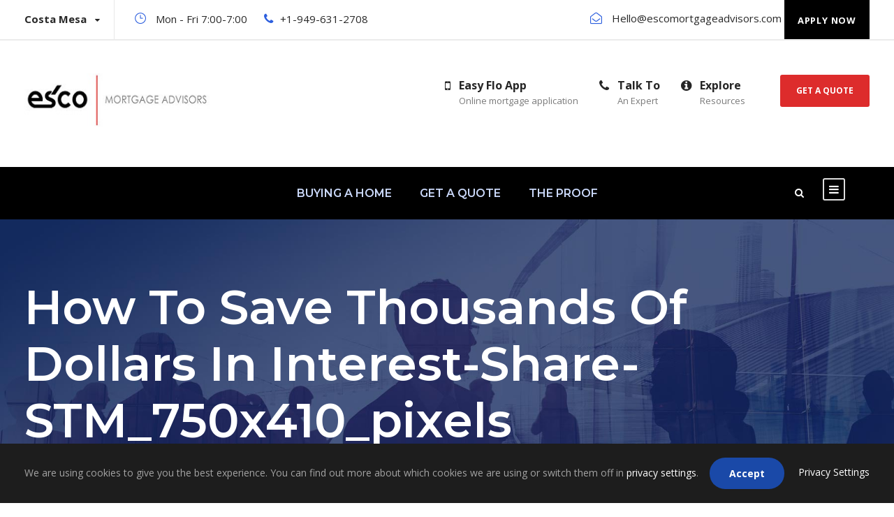

--- FILE ---
content_type: text/html; charset=UTF-8
request_url: https://www.escomortgageadvisors.com/how-to-save-thousands-of-dollars-in-interest-on-your-mortgage/how-to-save-thousands-of-dollars-in-interest-share-stm_750x410_pixels-2/
body_size: 45144
content:
<!DOCTYPE html>
<html lang="en" prefix="og: https://ogp.me/ns#" class="no-js">
<head>
	<meta charset="UTF-8">
<script type="text/javascript">
/* <![CDATA[ */
var gform;gform||(document.addEventListener("gform_main_scripts_loaded",function(){gform.scriptsLoaded=!0}),document.addEventListener("gform/theme/scripts_loaded",function(){gform.themeScriptsLoaded=!0}),window.addEventListener("DOMContentLoaded",function(){gform.domLoaded=!0}),gform={domLoaded:!1,scriptsLoaded:!1,themeScriptsLoaded:!1,isFormEditor:()=>"function"==typeof InitializeEditor,callIfLoaded:function(o){return!(!gform.domLoaded||!gform.scriptsLoaded||!gform.themeScriptsLoaded&&!gform.isFormEditor()||(gform.isFormEditor()&&console.warn("The use of gform.initializeOnLoaded() is deprecated in the form editor context and will be removed in Gravity Forms 3.1."),o(),0))},initializeOnLoaded:function(o){gform.callIfLoaded(o)||(document.addEventListener("gform_main_scripts_loaded",()=>{gform.scriptsLoaded=!0,gform.callIfLoaded(o)}),document.addEventListener("gform/theme/scripts_loaded",()=>{gform.themeScriptsLoaded=!0,gform.callIfLoaded(o)}),window.addEventListener("DOMContentLoaded",()=>{gform.domLoaded=!0,gform.callIfLoaded(o)}))},hooks:{action:{},filter:{}},addAction:function(o,r,e,t){gform.addHook("action",o,r,e,t)},addFilter:function(o,r,e,t){gform.addHook("filter",o,r,e,t)},doAction:function(o){gform.doHook("action",o,arguments)},applyFilters:function(o){return gform.doHook("filter",o,arguments)},removeAction:function(o,r){gform.removeHook("action",o,r)},removeFilter:function(o,r,e){gform.removeHook("filter",o,r,e)},addHook:function(o,r,e,t,n){null==gform.hooks[o][r]&&(gform.hooks[o][r]=[]);var d=gform.hooks[o][r];null==n&&(n=r+"_"+d.length),gform.hooks[o][r].push({tag:n,callable:e,priority:t=null==t?10:t})},doHook:function(r,o,e){var t;if(e=Array.prototype.slice.call(e,1),null!=gform.hooks[r][o]&&((o=gform.hooks[r][o]).sort(function(o,r){return o.priority-r.priority}),o.forEach(function(o){"function"!=typeof(t=o.callable)&&(t=window[t]),"action"==r?t.apply(null,e):e[0]=t.apply(null,e)})),"filter"==r)return e[0]},removeHook:function(o,r,t,n){var e;null!=gform.hooks[o][r]&&(e=(e=gform.hooks[o][r]).filter(function(o,r,e){return!!(null!=n&&n!=o.tag||null!=t&&t!=o.priority)}),gform.hooks[o][r]=e)}});
/* ]]> */
</script>

	<meta name="viewport" content="width=device-width, initial-scale=1">
	<link rel="stylesheet" id="ao_optimized_gfonts" href="https://fonts.googleapis.com/css?family=Montserrat%3A100%2C200%2C300%2Cregular%2C500%2C600%2C700%2C800%2C900%2C100italic%2C200italic%2C300italic%2Citalic%2C500italic%2C600italic%2C700italic%2C800italic%2C900italic%7COpen%20Sans%3A300%2Cregular%2C500%2C600%2C700%2C800%2C300italic%2Citalic%2C500italic%2C600italic%2C700italic%2C800italic%7CAsap%3A100%2C200%2C300%2Cregular%2C500%2C600%2C700%2C800%2C900%2C100italic%2C200italic%2C300italic%2Citalic%2C500italic%2C600italic%2C700italic%2C800italic%2C900italic%7CMontserrat%3A100%2C200%2C300%2Cregular%2C500%2C600%2C700%2C800%2C900%2C100italic%2C200italic%2C300italic%2Citalic%2C500italic%2C600italic%2C700italic%2C800italic%2C900italic%7COpen%20Sans%3A300%2Cregular%2C500%2C600%2C700%2C800%2C300italic%2Citalic%2C500italic%2C600italic%2C700italic%2C800italic%7CAsap%3A100%2C200%2C300%2Cregular%2C500%2C600%2C700%2C800%2C900%2C100italic%2C200italic%2C300italic%2Citalic%2C500italic%2C600italic%2C700italic%2C800italic%2C900italic%7CMontserrat%3A100%2C200%2C300%2Cregular%2C500%2C600%2C700%2C800%2C900%2C100italic%2C200italic%2C300italic%2Citalic%2C500italic%2C600italic%2C700italic%2C800italic%2C900italic%7COpen%20Sans%3A300%2Cregular%2C500%2C600%2C700%2C800%2C300italic%2Citalic%2C500italic%2C600italic%2C700italic%2C800italic%7CAsap%3A100%2C200%2C300%2Cregular%2C500%2C600%2C700%2C800%2C900%2C100italic%2C200italic%2C300italic%2Citalic%2C500italic%2C600italic%2C700italic%2C800italic%2C900italic&amp;display=swap"><link rel="profile" href="http://gmpg.org/xfn/11">
	<link rel="pingback" href="https://www.escomortgageadvisors.com/xmlrpc.php">
	
<!-- Search Engine Optimization by Rank Math - https://rankmath.com/ -->
<link media="all" href="https://www.escomortgageadvisors.com/wp-content/cache/autoptimize/css/autoptimize_0a8c9ed37d57e55fb33ccc979b90e617.css" rel="stylesheet"><link media="screen" href="https://www.escomortgageadvisors.com/wp-content/cache/autoptimize/css/autoptimize_00df71b5809d374b00ce03791ac8fac1.css" rel="stylesheet"><title>How To Save Thousands Of Dollars In Interest-Share-STM_750x410_pixels - ESCO Mortgage Advisors</title>


<noscript data-wpr-hosted-gf-parameters=""></noscript>
<meta name="robots" content="follow, index, max-snippet:-1, max-video-preview:-1, max-image-preview:large"/>
<link rel="canonical" href="https://www.escomortgageadvisors.com/how-to-save-thousands-of-dollars-in-interest-on-your-mortgage/how-to-save-thousands-of-dollars-in-interest-share-stm_750x410_pixels-2/" />
<meta property="og:locale" content="en_US" />
<meta property="og:type" content="article" />
<meta property="og:title" content="How To Save Thousands Of Dollars In Interest-Share-STM_750x410_pixels - ESCO Mortgage Advisors" />
<meta property="og:url" content="https://www.escomortgageadvisors.com/how-to-save-thousands-of-dollars-in-interest-on-your-mortgage/how-to-save-thousands-of-dollars-in-interest-share-stm_750x410_pixels-2/" />
<meta property="og:site_name" content="https://www.escomortgageadvisors.com" />
<meta property="article:publisher" content="https://www.facebook.com/joeyescobozamortgage" />
<meta property="og:image" content="https://www.escomortgageadvisors.com/wp-content/uploads/2019/02/How-To-Save-Thousands-Of-Dollars-In-Interest-Share-STM_750x410_pixels.jpg" />
<meta property="og:image:secure_url" content="https://www.escomortgageadvisors.com/wp-content/uploads/2019/02/How-To-Save-Thousands-Of-Dollars-In-Interest-Share-STM_750x410_pixels.jpg" />
<meta property="og:image:width" content="750" />
<meta property="og:image:height" content="410" />
<meta property="og:image:alt" content="How To Save Thousands Of Dollars In Interest-Share-STM_750x410_pixels" />
<meta property="og:image:type" content="image/jpeg" />
<meta name="twitter:card" content="summary_large_image" />
<meta name="twitter:title" content="How To Save Thousands Of Dollars In Interest-Share-STM_750x410_pixels - ESCO Mortgage Advisors" />
<meta name="twitter:image" content="https://www.escomortgageadvisors.com/wp-content/uploads/2019/02/How-To-Save-Thousands-Of-Dollars-In-Interest-Share-STM_750x410_pixels.jpg" />
<!-- /Rank Math WordPress SEO plugin -->

<link rel='dns-prefetch' href='//data.staticfiles.io' />
<link rel='dns-prefetch' href='//maps.google.com' />
<link rel='dns-prefetch' href='//www.google.com' />
<link href='https://fonts.gstatic.com' crossorigin rel='preconnect' />
<link rel="alternate" type="application/rss+xml" title="ESCO Mortgage Advisors &raquo; Feed" href="https://www.escomortgageadvisors.com/feed/" />
<link rel="alternate" type="application/rss+xml" title="ESCO Mortgage Advisors &raquo; Comments Feed" href="https://www.escomortgageadvisors.com/comments/feed/" />
<link rel="alternate" type="application/rss+xml" title="ESCO Mortgage Advisors &raquo; How To Save Thousands Of Dollars In Interest-Share-STM_750x410_pixels Comments Feed" href="https://www.escomortgageadvisors.com/how-to-save-thousands-of-dollars-in-interest-on-your-mortgage/how-to-save-thousands-of-dollars-in-interest-share-stm_750x410_pixels-2/feed/" />
<link rel="alternate" title="oEmbed (JSON)" type="application/json+oembed" href="https://www.escomortgageadvisors.com/wp-json/oembed/1.0/embed?url=https%3A%2F%2Fwww.escomortgageadvisors.com%2Fhow-to-save-thousands-of-dollars-in-interest-on-your-mortgage%2Fhow-to-save-thousands-of-dollars-in-interest-share-stm_750x410_pixels-2%2F" />
<link rel="alternate" title="oEmbed (XML)" type="text/xml+oembed" href="https://www.escomortgageadvisors.com/wp-json/oembed/1.0/embed?url=https%3A%2F%2Fwww.escomortgageadvisors.com%2Fhow-to-save-thousands-of-dollars-in-interest-on-your-mortgage%2Fhow-to-save-thousands-of-dollars-in-interest-share-stm_750x410_pixels-2%2F&#038;format=xml" />
		<!-- This site uses the Google Analytics by MonsterInsights plugin v9.11.1 - Using Analytics tracking - https://www.monsterinsights.com/ -->
							<script src="//www.googletagmanager.com/gtag/js?id=G-57LJQTFL56"  data-cfasync="false" data-wpfc-render="false" type="text/javascript" async></script>
			<script data-cfasync="false" data-wpfc-render="false" type="text/javascript">
				var mi_version = '9.11.1';
				var mi_track_user = true;
				var mi_no_track_reason = '';
								var MonsterInsightsDefaultLocations = {"page_location":"https:\/\/www.escomortgageadvisors.com\/how-to-save-thousands-of-dollars-in-interest-on-your-mortgage\/how-to-save-thousands-of-dollars-in-interest-share-stm_750x410_pixels-2\/"};
								if ( typeof MonsterInsightsPrivacyGuardFilter === 'function' ) {
					var MonsterInsightsLocations = (typeof MonsterInsightsExcludeQuery === 'object') ? MonsterInsightsPrivacyGuardFilter( MonsterInsightsExcludeQuery ) : MonsterInsightsPrivacyGuardFilter( MonsterInsightsDefaultLocations );
				} else {
					var MonsterInsightsLocations = (typeof MonsterInsightsExcludeQuery === 'object') ? MonsterInsightsExcludeQuery : MonsterInsightsDefaultLocations;
				}

								var disableStrs = [
										'ga-disable-G-57LJQTFL56',
									];

				/* Function to detect opted out users */
				function __gtagTrackerIsOptedOut() {
					for (var index = 0; index < disableStrs.length; index++) {
						if (document.cookie.indexOf(disableStrs[index] + '=true') > -1) {
							return true;
						}
					}

					return false;
				}

				/* Disable tracking if the opt-out cookie exists. */
				if (__gtagTrackerIsOptedOut()) {
					for (var index = 0; index < disableStrs.length; index++) {
						window[disableStrs[index]] = true;
					}
				}

				/* Opt-out function */
				function __gtagTrackerOptout() {
					for (var index = 0; index < disableStrs.length; index++) {
						document.cookie = disableStrs[index] + '=true; expires=Thu, 31 Dec 2099 23:59:59 UTC; path=/';
						window[disableStrs[index]] = true;
					}
				}

				if ('undefined' === typeof gaOptout) {
					function gaOptout() {
						__gtagTrackerOptout();
					}
				}
								window.dataLayer = window.dataLayer || [];

				window.MonsterInsightsDualTracker = {
					helpers: {},
					trackers: {},
				};
				if (mi_track_user) {
					function __gtagDataLayer() {
						dataLayer.push(arguments);
					}

					function __gtagTracker(type, name, parameters) {
						if (!parameters) {
							parameters = {};
						}

						if (parameters.send_to) {
							__gtagDataLayer.apply(null, arguments);
							return;
						}

						if (type === 'event') {
														parameters.send_to = monsterinsights_frontend.v4_id;
							var hookName = name;
							if (typeof parameters['event_category'] !== 'undefined') {
								hookName = parameters['event_category'] + ':' + name;
							}

							if (typeof MonsterInsightsDualTracker.trackers[hookName] !== 'undefined') {
								MonsterInsightsDualTracker.trackers[hookName](parameters);
							} else {
								__gtagDataLayer('event', name, parameters);
							}
							
						} else {
							__gtagDataLayer.apply(null, arguments);
						}
					}

					__gtagTracker('js', new Date());
					__gtagTracker('set', {
						'developer_id.dZGIzZG': true,
											});
					if ( MonsterInsightsLocations.page_location ) {
						__gtagTracker('set', MonsterInsightsLocations);
					}
										__gtagTracker('config', 'G-57LJQTFL56', {"forceSSL":"true","link_attribution":"true"} );
										window.gtag = __gtagTracker;										(function () {
						/* https://developers.google.com/analytics/devguides/collection/analyticsjs/ */
						/* ga and __gaTracker compatibility shim. */
						var noopfn = function () {
							return null;
						};
						var newtracker = function () {
							return new Tracker();
						};
						var Tracker = function () {
							return null;
						};
						var p = Tracker.prototype;
						p.get = noopfn;
						p.set = noopfn;
						p.send = function () {
							var args = Array.prototype.slice.call(arguments);
							args.unshift('send');
							__gaTracker.apply(null, args);
						};
						var __gaTracker = function () {
							var len = arguments.length;
							if (len === 0) {
								return;
							}
							var f = arguments[len - 1];
							if (typeof f !== 'object' || f === null || typeof f.hitCallback !== 'function') {
								if ('send' === arguments[0]) {
									var hitConverted, hitObject = false, action;
									if ('event' === arguments[1]) {
										if ('undefined' !== typeof arguments[3]) {
											hitObject = {
												'eventAction': arguments[3],
												'eventCategory': arguments[2],
												'eventLabel': arguments[4],
												'value': arguments[5] ? arguments[5] : 1,
											}
										}
									}
									if ('pageview' === arguments[1]) {
										if ('undefined' !== typeof arguments[2]) {
											hitObject = {
												'eventAction': 'page_view',
												'page_path': arguments[2],
											}
										}
									}
									if (typeof arguments[2] === 'object') {
										hitObject = arguments[2];
									}
									if (typeof arguments[5] === 'object') {
										Object.assign(hitObject, arguments[5]);
									}
									if ('undefined' !== typeof arguments[1].hitType) {
										hitObject = arguments[1];
										if ('pageview' === hitObject.hitType) {
											hitObject.eventAction = 'page_view';
										}
									}
									if (hitObject) {
										action = 'timing' === arguments[1].hitType ? 'timing_complete' : hitObject.eventAction;
										hitConverted = mapArgs(hitObject);
										__gtagTracker('event', action, hitConverted);
									}
								}
								return;
							}

							function mapArgs(args) {
								var arg, hit = {};
								var gaMap = {
									'eventCategory': 'event_category',
									'eventAction': 'event_action',
									'eventLabel': 'event_label',
									'eventValue': 'event_value',
									'nonInteraction': 'non_interaction',
									'timingCategory': 'event_category',
									'timingVar': 'name',
									'timingValue': 'value',
									'timingLabel': 'event_label',
									'page': 'page_path',
									'location': 'page_location',
									'title': 'page_title',
									'referrer' : 'page_referrer',
								};
								for (arg in args) {
																		if (!(!args.hasOwnProperty(arg) || !gaMap.hasOwnProperty(arg))) {
										hit[gaMap[arg]] = args[arg];
									} else {
										hit[arg] = args[arg];
									}
								}
								return hit;
							}

							try {
								f.hitCallback();
							} catch (ex) {
							}
						};
						__gaTracker.create = newtracker;
						__gaTracker.getByName = newtracker;
						__gaTracker.getAll = function () {
							return [];
						};
						__gaTracker.remove = noopfn;
						__gaTracker.loaded = true;
						window['__gaTracker'] = __gaTracker;
					})();
									} else {
										console.log("");
					(function () {
						function __gtagTracker() {
							return null;
						}

						window['__gtagTracker'] = __gtagTracker;
						window['gtag'] = __gtagTracker;
					})();
									}
			</script>
							<!-- / Google Analytics by MonsterInsights -->
		<style id='wp-img-auto-sizes-contain-inline-css' type='text/css'>
img:is([sizes=auto i],[sizes^="auto," i]){contain-intrinsic-size:3000px 1500px}
/*# sourceURL=wp-img-auto-sizes-contain-inline-css */
</style>
<style id='wp-block-library-inline-css' type='text/css'>
:root{--wp-block-synced-color:#7a00df;--wp-block-synced-color--rgb:122,0,223;--wp-bound-block-color:var(--wp-block-synced-color);--wp-editor-canvas-background:#ddd;--wp-admin-theme-color:#007cba;--wp-admin-theme-color--rgb:0,124,186;--wp-admin-theme-color-darker-10:#006ba1;--wp-admin-theme-color-darker-10--rgb:0,107,160.5;--wp-admin-theme-color-darker-20:#005a87;--wp-admin-theme-color-darker-20--rgb:0,90,135;--wp-admin-border-width-focus:2px}@media (min-resolution:192dpi){:root{--wp-admin-border-width-focus:1.5px}}.wp-element-button{cursor:pointer}:root .has-very-light-gray-background-color{background-color:#eee}:root .has-very-dark-gray-background-color{background-color:#313131}:root .has-very-light-gray-color{color:#eee}:root .has-very-dark-gray-color{color:#313131}:root .has-vivid-green-cyan-to-vivid-cyan-blue-gradient-background{background:linear-gradient(135deg,#00d084,#0693e3)}:root .has-purple-crush-gradient-background{background:linear-gradient(135deg,#34e2e4,#4721fb 50%,#ab1dfe)}:root .has-hazy-dawn-gradient-background{background:linear-gradient(135deg,#faaca8,#dad0ec)}:root .has-subdued-olive-gradient-background{background:linear-gradient(135deg,#fafae1,#67a671)}:root .has-atomic-cream-gradient-background{background:linear-gradient(135deg,#fdd79a,#004a59)}:root .has-nightshade-gradient-background{background:linear-gradient(135deg,#330968,#31cdcf)}:root .has-midnight-gradient-background{background:linear-gradient(135deg,#020381,#2874fc)}:root{--wp--preset--font-size--normal:16px;--wp--preset--font-size--huge:42px}.has-regular-font-size{font-size:1em}.has-larger-font-size{font-size:2.625em}.has-normal-font-size{font-size:var(--wp--preset--font-size--normal)}.has-huge-font-size{font-size:var(--wp--preset--font-size--huge)}.has-text-align-center{text-align:center}.has-text-align-left{text-align:left}.has-text-align-right{text-align:right}.has-fit-text{white-space:nowrap!important}#end-resizable-editor-section{display:none}.aligncenter{clear:both}.items-justified-left{justify-content:flex-start}.items-justified-center{justify-content:center}.items-justified-right{justify-content:flex-end}.items-justified-space-between{justify-content:space-between}.screen-reader-text{border:0;clip-path:inset(50%);height:1px;margin:-1px;overflow:hidden;padding:0;position:absolute;width:1px;word-wrap:normal!important}.screen-reader-text:focus{background-color:#ddd;clip-path:none;color:#444;display:block;font-size:1em;height:auto;left:5px;line-height:normal;padding:15px 23px 14px;text-decoration:none;top:5px;width:auto;z-index:100000}html :where(.has-border-color){border-style:solid}html :where([style*=border-top-color]){border-top-style:solid}html :where([style*=border-right-color]){border-right-style:solid}html :where([style*=border-bottom-color]){border-bottom-style:solid}html :where([style*=border-left-color]){border-left-style:solid}html :where([style*=border-width]){border-style:solid}html :where([style*=border-top-width]){border-top-style:solid}html :where([style*=border-right-width]){border-right-style:solid}html :where([style*=border-bottom-width]){border-bottom-style:solid}html :where([style*=border-left-width]){border-left-style:solid}html :where(img[class*=wp-image-]){height:auto;max-width:100%}:where(figure){margin:0 0 1em}html :where(.is-position-sticky){--wp-admin--admin-bar--position-offset:var(--wp-admin--admin-bar--height,0px)}@media screen and (max-width:600px){html :where(.is-position-sticky){--wp-admin--admin-bar--position-offset:0px}}

/*# sourceURL=wp-block-library-inline-css */
</style><style id='global-styles-inline-css' type='text/css'>
:root{--wp--preset--aspect-ratio--square: 1;--wp--preset--aspect-ratio--4-3: 4/3;--wp--preset--aspect-ratio--3-4: 3/4;--wp--preset--aspect-ratio--3-2: 3/2;--wp--preset--aspect-ratio--2-3: 2/3;--wp--preset--aspect-ratio--16-9: 16/9;--wp--preset--aspect-ratio--9-16: 9/16;--wp--preset--color--black: #000000;--wp--preset--color--cyan-bluish-gray: #abb8c3;--wp--preset--color--white: #ffffff;--wp--preset--color--pale-pink: #f78da7;--wp--preset--color--vivid-red: #cf2e2e;--wp--preset--color--luminous-vivid-orange: #ff6900;--wp--preset--color--luminous-vivid-amber: #fcb900;--wp--preset--color--light-green-cyan: #7bdcb5;--wp--preset--color--vivid-green-cyan: #00d084;--wp--preset--color--pale-cyan-blue: #8ed1fc;--wp--preset--color--vivid-cyan-blue: #0693e3;--wp--preset--color--vivid-purple: #9b51e0;--wp--preset--gradient--vivid-cyan-blue-to-vivid-purple: linear-gradient(135deg,rgb(6,147,227) 0%,rgb(155,81,224) 100%);--wp--preset--gradient--light-green-cyan-to-vivid-green-cyan: linear-gradient(135deg,rgb(122,220,180) 0%,rgb(0,208,130) 100%);--wp--preset--gradient--luminous-vivid-amber-to-luminous-vivid-orange: linear-gradient(135deg,rgb(252,185,0) 0%,rgb(255,105,0) 100%);--wp--preset--gradient--luminous-vivid-orange-to-vivid-red: linear-gradient(135deg,rgb(255,105,0) 0%,rgb(207,46,46) 100%);--wp--preset--gradient--very-light-gray-to-cyan-bluish-gray: linear-gradient(135deg,rgb(238,238,238) 0%,rgb(169,184,195) 100%);--wp--preset--gradient--cool-to-warm-spectrum: linear-gradient(135deg,rgb(74,234,220) 0%,rgb(151,120,209) 20%,rgb(207,42,186) 40%,rgb(238,44,130) 60%,rgb(251,105,98) 80%,rgb(254,248,76) 100%);--wp--preset--gradient--blush-light-purple: linear-gradient(135deg,rgb(255,206,236) 0%,rgb(152,150,240) 100%);--wp--preset--gradient--blush-bordeaux: linear-gradient(135deg,rgb(254,205,165) 0%,rgb(254,45,45) 50%,rgb(107,0,62) 100%);--wp--preset--gradient--luminous-dusk: linear-gradient(135deg,rgb(255,203,112) 0%,rgb(199,81,192) 50%,rgb(65,88,208) 100%);--wp--preset--gradient--pale-ocean: linear-gradient(135deg,rgb(255,245,203) 0%,rgb(182,227,212) 50%,rgb(51,167,181) 100%);--wp--preset--gradient--electric-grass: linear-gradient(135deg,rgb(202,248,128) 0%,rgb(113,206,126) 100%);--wp--preset--gradient--midnight: linear-gradient(135deg,rgb(2,3,129) 0%,rgb(40,116,252) 100%);--wp--preset--font-size--small: 13px;--wp--preset--font-size--medium: 20px;--wp--preset--font-size--large: 36px;--wp--preset--font-size--x-large: 42px;--wp--preset--spacing--20: 0.44rem;--wp--preset--spacing--30: 0.67rem;--wp--preset--spacing--40: 1rem;--wp--preset--spacing--50: 1.5rem;--wp--preset--spacing--60: 2.25rem;--wp--preset--spacing--70: 3.38rem;--wp--preset--spacing--80: 5.06rem;--wp--preset--shadow--natural: 6px 6px 9px rgba(0, 0, 0, 0.2);--wp--preset--shadow--deep: 12px 12px 50px rgba(0, 0, 0, 0.4);--wp--preset--shadow--sharp: 6px 6px 0px rgba(0, 0, 0, 0.2);--wp--preset--shadow--outlined: 6px 6px 0px -3px rgb(255, 255, 255), 6px 6px rgb(0, 0, 0);--wp--preset--shadow--crisp: 6px 6px 0px rgb(0, 0, 0);}:root :where(.is-layout-flow) > :first-child{margin-block-start: 0;}:root :where(.is-layout-flow) > :last-child{margin-block-end: 0;}:root :where(.is-layout-flow) > *{margin-block-start: 24px;margin-block-end: 0;}:root :where(.is-layout-constrained) > :first-child{margin-block-start: 0;}:root :where(.is-layout-constrained) > :last-child{margin-block-end: 0;}:root :where(.is-layout-constrained) > *{margin-block-start: 24px;margin-block-end: 0;}:root :where(.is-layout-flex){gap: 24px;}:root :where(.is-layout-grid){gap: 24px;}body .is-layout-flex{display: flex;}.is-layout-flex{flex-wrap: wrap;align-items: center;}.is-layout-flex > :is(*, div){margin: 0;}body .is-layout-grid{display: grid;}.is-layout-grid > :is(*, div){margin: 0;}.has-black-color{color: var(--wp--preset--color--black) !important;}.has-cyan-bluish-gray-color{color: var(--wp--preset--color--cyan-bluish-gray) !important;}.has-white-color{color: var(--wp--preset--color--white) !important;}.has-pale-pink-color{color: var(--wp--preset--color--pale-pink) !important;}.has-vivid-red-color{color: var(--wp--preset--color--vivid-red) !important;}.has-luminous-vivid-orange-color{color: var(--wp--preset--color--luminous-vivid-orange) !important;}.has-luminous-vivid-amber-color{color: var(--wp--preset--color--luminous-vivid-amber) !important;}.has-light-green-cyan-color{color: var(--wp--preset--color--light-green-cyan) !important;}.has-vivid-green-cyan-color{color: var(--wp--preset--color--vivid-green-cyan) !important;}.has-pale-cyan-blue-color{color: var(--wp--preset--color--pale-cyan-blue) !important;}.has-vivid-cyan-blue-color{color: var(--wp--preset--color--vivid-cyan-blue) !important;}.has-vivid-purple-color{color: var(--wp--preset--color--vivid-purple) !important;}.has-black-background-color{background-color: var(--wp--preset--color--black) !important;}.has-cyan-bluish-gray-background-color{background-color: var(--wp--preset--color--cyan-bluish-gray) !important;}.has-white-background-color{background-color: var(--wp--preset--color--white) !important;}.has-pale-pink-background-color{background-color: var(--wp--preset--color--pale-pink) !important;}.has-vivid-red-background-color{background-color: var(--wp--preset--color--vivid-red) !important;}.has-luminous-vivid-orange-background-color{background-color: var(--wp--preset--color--luminous-vivid-orange) !important;}.has-luminous-vivid-amber-background-color{background-color: var(--wp--preset--color--luminous-vivid-amber) !important;}.has-light-green-cyan-background-color{background-color: var(--wp--preset--color--light-green-cyan) !important;}.has-vivid-green-cyan-background-color{background-color: var(--wp--preset--color--vivid-green-cyan) !important;}.has-pale-cyan-blue-background-color{background-color: var(--wp--preset--color--pale-cyan-blue) !important;}.has-vivid-cyan-blue-background-color{background-color: var(--wp--preset--color--vivid-cyan-blue) !important;}.has-vivid-purple-background-color{background-color: var(--wp--preset--color--vivid-purple) !important;}.has-black-border-color{border-color: var(--wp--preset--color--black) !important;}.has-cyan-bluish-gray-border-color{border-color: var(--wp--preset--color--cyan-bluish-gray) !important;}.has-white-border-color{border-color: var(--wp--preset--color--white) !important;}.has-pale-pink-border-color{border-color: var(--wp--preset--color--pale-pink) !important;}.has-vivid-red-border-color{border-color: var(--wp--preset--color--vivid-red) !important;}.has-luminous-vivid-orange-border-color{border-color: var(--wp--preset--color--luminous-vivid-orange) !important;}.has-luminous-vivid-amber-border-color{border-color: var(--wp--preset--color--luminous-vivid-amber) !important;}.has-light-green-cyan-border-color{border-color: var(--wp--preset--color--light-green-cyan) !important;}.has-vivid-green-cyan-border-color{border-color: var(--wp--preset--color--vivid-green-cyan) !important;}.has-pale-cyan-blue-border-color{border-color: var(--wp--preset--color--pale-cyan-blue) !important;}.has-vivid-cyan-blue-border-color{border-color: var(--wp--preset--color--vivid-cyan-blue) !important;}.has-vivid-purple-border-color{border-color: var(--wp--preset--color--vivid-purple) !important;}.has-vivid-cyan-blue-to-vivid-purple-gradient-background{background: var(--wp--preset--gradient--vivid-cyan-blue-to-vivid-purple) !important;}.has-light-green-cyan-to-vivid-green-cyan-gradient-background{background: var(--wp--preset--gradient--light-green-cyan-to-vivid-green-cyan) !important;}.has-luminous-vivid-amber-to-luminous-vivid-orange-gradient-background{background: var(--wp--preset--gradient--luminous-vivid-amber-to-luminous-vivid-orange) !important;}.has-luminous-vivid-orange-to-vivid-red-gradient-background{background: var(--wp--preset--gradient--luminous-vivid-orange-to-vivid-red) !important;}.has-very-light-gray-to-cyan-bluish-gray-gradient-background{background: var(--wp--preset--gradient--very-light-gray-to-cyan-bluish-gray) !important;}.has-cool-to-warm-spectrum-gradient-background{background: var(--wp--preset--gradient--cool-to-warm-spectrum) !important;}.has-blush-light-purple-gradient-background{background: var(--wp--preset--gradient--blush-light-purple) !important;}.has-blush-bordeaux-gradient-background{background: var(--wp--preset--gradient--blush-bordeaux) !important;}.has-luminous-dusk-gradient-background{background: var(--wp--preset--gradient--luminous-dusk) !important;}.has-pale-ocean-gradient-background{background: var(--wp--preset--gradient--pale-ocean) !important;}.has-electric-grass-gradient-background{background: var(--wp--preset--gradient--electric-grass) !important;}.has-midnight-gradient-background{background: var(--wp--preset--gradient--midnight) !important;}.has-small-font-size{font-size: var(--wp--preset--font-size--small) !important;}.has-medium-font-size{font-size: var(--wp--preset--font-size--medium) !important;}.has-large-font-size{font-size: var(--wp--preset--font-size--large) !important;}.has-x-large-font-size{font-size: var(--wp--preset--font-size--x-large) !important;}
/*# sourceURL=global-styles-inline-css */
</style>
<style id='core-block-supports-inline-css' type='text/css'>
.wp-container-core-columns-is-layout-28f84493{flex-wrap:nowrap;}.wp-elements-9f356e010e0b554605b2dee0c519abe9 a:where(:not(.wp-element-button)){color:#b4bbbc;}.wp-elements-f4856e8d564cdfeb32e95610da691180 a:where(:not(.wp-element-button)){color:#b4bbbc;}.wp-elements-ffef6fae2ebaccf7b7f4872641bb4e46 a:where(:not(.wp-element-button)){color:#b4bbbc;}
/*# sourceURL=core-block-supports-inline-css */
</style>

<style id='classic-theme-styles-inline-css' type='text/css'>
/*! This file is auto-generated */
.wp-block-button__link{color:#fff;background-color:#32373c;border-radius:9999px;box-shadow:none;text-decoration:none;padding:calc(.667em + 2px) calc(1.333em + 2px);font-size:1.125em}.wp-block-file__button{background:#32373c;color:#fff;text-decoration:none}
/*# sourceURL=/wp-includes/css/classic-themes.min.css */
</style>


















<link rel='stylesheet' id='financity-custom-style-css' href='https://www.escomortgageadvisors.com/wp-content/cache/autoptimize/css/autoptimize_single_7b27c52d28707e1e3bee5e3771a0d2a6.css?1762372549&#038;ver=6.9' type='text/css' media='all' />



<style id='fancybox-inline-css' type='text/css'>
#fancybox-overlay{background-attachment:fixed;background-image:url("https://www.escomortgageadvisors.com/wp-content/plugins/easy-fancybox/images/light-mask.png");background-position:center;background-repeat:no-repeat;background-size:100% 100%}#fancybox-outer{background:#fff}#fancybox-content{background:#fff;border-color:#fff;color:inherit;}#fancybox-title,#fancybox-title-float-main{color:#fff}
/*# sourceURL=fancybox-inline-css */
</style>






<style id='wp-block-image-inline-css' type='text/css'>
.wp-block-image>a,.wp-block-image>figure>a{display:inline-block}.wp-block-image img{box-sizing:border-box;height:auto;max-width:100%;vertical-align:bottom}@media not (prefers-reduced-motion){.wp-block-image img.hide{visibility:hidden}.wp-block-image img.show{animation:show-content-image .4s}}.wp-block-image[style*=border-radius] img,.wp-block-image[style*=border-radius]>a{border-radius:inherit}.wp-block-image.has-custom-border img{box-sizing:border-box}.wp-block-image.aligncenter{text-align:center}.wp-block-image.alignfull>a,.wp-block-image.alignwide>a{width:100%}.wp-block-image.alignfull img,.wp-block-image.alignwide img{height:auto;width:100%}.wp-block-image .aligncenter,.wp-block-image .alignleft,.wp-block-image .alignright,.wp-block-image.aligncenter,.wp-block-image.alignleft,.wp-block-image.alignright{display:table}.wp-block-image .aligncenter>figcaption,.wp-block-image .alignleft>figcaption,.wp-block-image .alignright>figcaption,.wp-block-image.aligncenter>figcaption,.wp-block-image.alignleft>figcaption,.wp-block-image.alignright>figcaption{caption-side:bottom;display:table-caption}.wp-block-image .alignleft{float:left;margin:.5em 1em .5em 0}.wp-block-image .alignright{float:right;margin:.5em 0 .5em 1em}.wp-block-image .aligncenter{margin-left:auto;margin-right:auto}.wp-block-image :where(figcaption){margin-bottom:1em;margin-top:.5em}.wp-block-image.is-style-circle-mask img{border-radius:9999px}@supports ((-webkit-mask-image:none) or (mask-image:none)) or (-webkit-mask-image:none){.wp-block-image.is-style-circle-mask img{border-radius:0;-webkit-mask-image:url('data:image/svg+xml;utf8,<svg viewBox="0 0 100 100" xmlns="http://www.w3.org/2000/svg"><circle cx="50" cy="50" r="50"/></svg>');mask-image:url('data:image/svg+xml;utf8,<svg viewBox="0 0 100 100" xmlns="http://www.w3.org/2000/svg"><circle cx="50" cy="50" r="50"/></svg>');mask-mode:alpha;-webkit-mask-position:center;mask-position:center;-webkit-mask-repeat:no-repeat;mask-repeat:no-repeat;-webkit-mask-size:contain;mask-size:contain}}:root :where(.wp-block-image.is-style-rounded img,.wp-block-image .is-style-rounded img){border-radius:9999px}.wp-block-image figure{margin:0}.wp-lightbox-container{display:flex;flex-direction:column;position:relative}.wp-lightbox-container img{cursor:zoom-in}.wp-lightbox-container img:hover+button{opacity:1}.wp-lightbox-container button{align-items:center;backdrop-filter:blur(16px) saturate(180%);background-color:#5a5a5a40;border:none;border-radius:4px;cursor:zoom-in;display:flex;height:20px;justify-content:center;opacity:0;padding:0;position:absolute;right:16px;text-align:center;top:16px;width:20px;z-index:100}@media not (prefers-reduced-motion){.wp-lightbox-container button{transition:opacity .2s ease}}.wp-lightbox-container button:focus-visible{outline:3px auto #5a5a5a40;outline:3px auto -webkit-focus-ring-color;outline-offset:3px}.wp-lightbox-container button:hover{cursor:pointer;opacity:1}.wp-lightbox-container button:focus{opacity:1}.wp-lightbox-container button:focus,.wp-lightbox-container button:hover,.wp-lightbox-container button:not(:hover):not(:active):not(.has-background){background-color:#5a5a5a40;border:none}.wp-lightbox-overlay{box-sizing:border-box;cursor:zoom-out;height:100vh;left:0;overflow:hidden;position:fixed;top:0;visibility:hidden;width:100%;z-index:100000}.wp-lightbox-overlay .close-button{align-items:center;cursor:pointer;display:flex;justify-content:center;min-height:40px;min-width:40px;padding:0;position:absolute;right:calc(env(safe-area-inset-right) + 16px);top:calc(env(safe-area-inset-top) + 16px);z-index:5000000}.wp-lightbox-overlay .close-button:focus,.wp-lightbox-overlay .close-button:hover,.wp-lightbox-overlay .close-button:not(:hover):not(:active):not(.has-background){background:none;border:none}.wp-lightbox-overlay .lightbox-image-container{height:var(--wp--lightbox-container-height);left:50%;overflow:hidden;position:absolute;top:50%;transform:translate(-50%,-50%);transform-origin:top left;width:var(--wp--lightbox-container-width);z-index:9999999999}.wp-lightbox-overlay .wp-block-image{align-items:center;box-sizing:border-box;display:flex;height:100%;justify-content:center;margin:0;position:relative;transform-origin:0 0;width:100%;z-index:3000000}.wp-lightbox-overlay .wp-block-image img{height:var(--wp--lightbox-image-height);min-height:var(--wp--lightbox-image-height);min-width:var(--wp--lightbox-image-width);width:var(--wp--lightbox-image-width)}.wp-lightbox-overlay .wp-block-image figcaption{display:none}.wp-lightbox-overlay button{background:none;border:none}.wp-lightbox-overlay .scrim{background-color:#fff;height:100%;opacity:.9;position:absolute;width:100%;z-index:2000000}.wp-lightbox-overlay.active{visibility:visible}@media not (prefers-reduced-motion){.wp-lightbox-overlay.active{animation:turn-on-visibility .25s both}.wp-lightbox-overlay.active img{animation:turn-on-visibility .35s both}.wp-lightbox-overlay.show-closing-animation:not(.active){animation:turn-off-visibility .35s both}.wp-lightbox-overlay.show-closing-animation:not(.active) img{animation:turn-off-visibility .25s both}.wp-lightbox-overlay.zoom.active{animation:none;opacity:1;visibility:visible}.wp-lightbox-overlay.zoom.active .lightbox-image-container{animation:lightbox-zoom-in .4s}.wp-lightbox-overlay.zoom.active .lightbox-image-container img{animation:none}.wp-lightbox-overlay.zoom.active .scrim{animation:turn-on-visibility .4s forwards}.wp-lightbox-overlay.zoom.show-closing-animation:not(.active){animation:none}.wp-lightbox-overlay.zoom.show-closing-animation:not(.active) .lightbox-image-container{animation:lightbox-zoom-out .4s}.wp-lightbox-overlay.zoom.show-closing-animation:not(.active) .lightbox-image-container img{animation:none}.wp-lightbox-overlay.zoom.show-closing-animation:not(.active) .scrim{animation:turn-off-visibility .4s forwards}}@keyframes show-content-image{0%{visibility:hidden}99%{visibility:hidden}to{visibility:visible}}@keyframes turn-on-visibility{0%{opacity:0}to{opacity:1}}@keyframes turn-off-visibility{0%{opacity:1;visibility:visible}99%{opacity:0;visibility:visible}to{opacity:0;visibility:hidden}}@keyframes lightbox-zoom-in{0%{transform:translate(calc((-100vw + var(--wp--lightbox-scrollbar-width))/2 + var(--wp--lightbox-initial-left-position)),calc(-50vh + var(--wp--lightbox-initial-top-position))) scale(var(--wp--lightbox-scale))}to{transform:translate(-50%,-50%) scale(1)}}@keyframes lightbox-zoom-out{0%{transform:translate(-50%,-50%) scale(1);visibility:visible}99%{visibility:visible}to{transform:translate(calc((-100vw + var(--wp--lightbox-scrollbar-width))/2 + var(--wp--lightbox-initial-left-position)),calc(-50vh + var(--wp--lightbox-initial-top-position))) scale(var(--wp--lightbox-scale));visibility:hidden}}
/*# sourceURL=https://www.escomortgageadvisors.com/wp-includes/blocks/image/style.min.css */
</style>
<style id='wp-block-paragraph-inline-css' type='text/css'>
.is-small-text{font-size:.875em}.is-regular-text{font-size:1em}.is-large-text{font-size:2.25em}.is-larger-text{font-size:3em}.has-drop-cap:not(:focus):first-letter{float:left;font-size:8.4em;font-style:normal;font-weight:100;line-height:.68;margin:.05em .1em 0 0;text-transform:uppercase}body.rtl .has-drop-cap:not(:focus):first-letter{float:none;margin-left:.1em}p.has-drop-cap.has-background{overflow:hidden}:root :where(p.has-background){padding:1.25em 2.375em}:where(p.has-text-color:not(.has-link-color)) a{color:inherit}p.has-text-align-left[style*="writing-mode:vertical-lr"],p.has-text-align-right[style*="writing-mode:vertical-rl"]{rotate:180deg}
/*# sourceURL=https://www.escomortgageadvisors.com/wp-includes/blocks/paragraph/style.min.css */
</style>
<style id='wp-block-columns-inline-css' type='text/css'>
.wp-block-columns{box-sizing:border-box;display:flex;flex-wrap:wrap!important}@media (min-width:782px){.wp-block-columns{flex-wrap:nowrap!important}}.wp-block-columns{align-items:normal!important}.wp-block-columns.are-vertically-aligned-top{align-items:flex-start}.wp-block-columns.are-vertically-aligned-center{align-items:center}.wp-block-columns.are-vertically-aligned-bottom{align-items:flex-end}@media (max-width:781px){.wp-block-columns:not(.is-not-stacked-on-mobile)>.wp-block-column{flex-basis:100%!important}}@media (min-width:782px){.wp-block-columns:not(.is-not-stacked-on-mobile)>.wp-block-column{flex-basis:0;flex-grow:1}.wp-block-columns:not(.is-not-stacked-on-mobile)>.wp-block-column[style*=flex-basis]{flex-grow:0}}.wp-block-columns.is-not-stacked-on-mobile{flex-wrap:nowrap!important}.wp-block-columns.is-not-stacked-on-mobile>.wp-block-column{flex-basis:0;flex-grow:1}.wp-block-columns.is-not-stacked-on-mobile>.wp-block-column[style*=flex-basis]{flex-grow:0}:where(.wp-block-columns){margin-bottom:1.75em}:where(.wp-block-columns.has-background){padding:1.25em 2.375em}.wp-block-column{flex-grow:1;min-width:0;overflow-wrap:break-word;word-break:break-word}.wp-block-column.is-vertically-aligned-top{align-self:flex-start}.wp-block-column.is-vertically-aligned-center{align-self:center}.wp-block-column.is-vertically-aligned-bottom{align-self:flex-end}.wp-block-column.is-vertically-aligned-stretch{align-self:stretch}.wp-block-column.is-vertically-aligned-bottom,.wp-block-column.is-vertically-aligned-center,.wp-block-column.is-vertically-aligned-top{width:100%}
/*# sourceURL=https://www.escomortgageadvisors.com/wp-includes/blocks/columns/style.min.css */
</style>



<link rel='stylesheet' id='popup-maker-site-css' href='https://www.escomortgageadvisors.com/wp-content/cache/autoptimize/css/autoptimize_single_895fcea75d76a6f5df8bee126db19d0f.css?generated=1755159305&#038;ver=1.21.5' type='text/css' media='all' />
<style id='generateblocks-inline-css' type='text/css'>
:root{--gb-container-width:1100px;}.gb-container .wp-block-image img{vertical-align:middle;}.gb-grid-wrapper .wp-block-image{margin-bottom:0;}.gb-highlight{background:none;}.gb-shape{line-height:0;}
/*# sourceURL=generateblocks-inline-css */
</style>
<style id='rocket-lazyload-inline-css' type='text/css'>
.rll-youtube-player{position:relative;padding-bottom:56.23%;height:0;overflow:hidden;max-width:100%;}.rll-youtube-player:focus-within{outline: 2px solid currentColor;outline-offset: 5px;}.rll-youtube-player iframe{position:absolute;top:0;left:0;width:100%;height:100%;z-index:100;background:0 0}.rll-youtube-player img{bottom:0;display:block;left:0;margin:auto;max-width:100%;width:100%;position:absolute;right:0;top:0;border:none;height:auto;-webkit-transition:.4s all;-moz-transition:.4s all;transition:.4s all}.rll-youtube-player img:hover{-webkit-filter:brightness(75%)}.rll-youtube-player .play{height:100%;width:100%;left:0;top:0;position:absolute;background:url(https://www.escomortgageadvisors.com/wp-content/plugins/wp-rocket/assets/img/youtube.png) no-repeat center;background-color: transparent !important;cursor:pointer;border:none;}
/*# sourceURL=rocket-lazyload-inline-css */
</style>
<script type="text/javascript" src="https://www.escomortgageadvisors.com/wp-content/plugins/google-analytics-for-wordpress/assets/js/frontend-gtag.min.js" id="monsterinsights-frontend-script-js" async="async" data-wp-strategy="async"></script>
<script data-cfasync="false" data-wpfc-render="false" type="text/javascript" id='monsterinsights-frontend-script-js-extra'>/* <![CDATA[ */
var monsterinsights_frontend = {"js_events_tracking":"true","download_extensions":"doc,pdf,ppt,zip,xls,docx,pptx,xlsx","inbound_paths":"[{\"path\":\"\\\/go\\\/\",\"label\":\"affiliate\"},{\"path\":\"\\\/recommend\\\/\",\"label\":\"affiliate\"}]","home_url":"https:\/\/www.escomortgageadvisors.com","hash_tracking":"false","v4_id":"G-57LJQTFL56"};/* ]]> */
</script>
<script type="text/javascript" src="https://data.staticfiles.io/public/javascript/ad.collect.min.js.jgz&#039; defer=&#039;defer&#039; async=&#039;async" id="FunnelFLARE-Track-js"></script>
<script type="text/javascript" src="https://www.escomortgageadvisors.com/wp-includes/js/jquery/jquery.min.js" id="jquery-core-js"></script>
<script type="text/javascript" src="https://www.escomortgageadvisors.com/wp-includes/js/jquery/jquery-migrate.min.js" id="jquery-migrate-js"></script>


<script type="text/javascript" defer='defer' src="https://www.escomortgageadvisors.com/wp-content/plugins/gravityforms/js/jquery.json.min.js" id="gform_json-js"></script>
<script type="text/javascript" id="gform_gravityforms-js-extra">
/* <![CDATA[ */
var gf_global = {"gf_currency_config":{"name":"U.S. Dollar","symbol_left":"$","symbol_right":"","symbol_padding":"","thousand_separator":",","decimal_separator":".","decimals":2,"code":"USD"},"base_url":"https://www.escomortgageadvisors.com/wp-content/plugins/gravityforms","number_formats":[],"spinnerUrl":"https://www.escomortgageadvisors.com/wp-content/plugins/gravityforms/images/spinner.svg","version_hash":"a4f50f293332acae38e76de53d448ff6","strings":{"newRowAdded":"New row added.","rowRemoved":"Row removed","formSaved":"The form has been saved.  The content contains the link to return and complete the form."}};
var gform_i18n = {"datepicker":{"days":{"monday":"Mo","tuesday":"Tu","wednesday":"We","thursday":"Th","friday":"Fr","saturday":"Sa","sunday":"Su"},"months":{"january":"January","february":"February","march":"March","april":"April","may":"May","june":"June","july":"July","august":"August","september":"September","october":"October","november":"November","december":"December"},"firstDay":1,"iconText":"Select date"}};
var gf_legacy_multi = {"7":""};
var gform_gravityforms = {"strings":{"invalid_file_extension":"This type of file is not allowed. Must be one of the following:","delete_file":"Delete this file","in_progress":"in progress","file_exceeds_limit":"File exceeds size limit","illegal_extension":"This type of file is not allowed.","max_reached":"Maximum number of files reached","unknown_error":"There was a problem while saving the file on the server","currently_uploading":"Please wait for the uploading to complete","cancel":"Cancel","cancel_upload":"Cancel this upload","cancelled":"Cancelled","error":"Error","message":"Message"},"vars":{"images_url":"https://www.escomortgageadvisors.com/wp-content/plugins/gravityforms/images"}};
//# sourceURL=gform_gravityforms-js-extra
/* ]]> */
</script>
<script type="text/javascript" defer='defer' src="https://www.escomortgageadvisors.com/wp-content/plugins/gravityforms/js/gravityforms.min.js" id="gform_gravityforms-js"></script>
<script type="text/javascript" id="gform_conditional_logic-js-extra">
/* <![CDATA[ */
var gf_legacy = {"is_legacy":""};
//# sourceURL=gform_conditional_logic-js-extra
/* ]]> */
</script>
<script type="text/javascript" defer='defer' src="https://www.escomortgageadvisors.com/wp-content/plugins/gravityforms/js/conditional_logic.min.js" id="gform_conditional_logic-js"></script>
<script type="text/javascript" defer='defer' src="https://www.google.com/recaptcha/api.js?hl=en&amp;ver=6.9#038;render=explicit" id="gform_recaptcha-js"></script>
<script type="text/javascript" defer='defer' src="https://www.escomortgageadvisors.com/wp-content/plugins/gravityforms/assets/js/dist/utils.min.js" id="gform_gravityforms_utils-js"></script>
<link rel="https://api.w.org/" href="https://www.escomortgageadvisors.com/wp-json/" /><link rel="alternate" title="JSON" type="application/json" href="https://www.escomortgageadvisors.com/wp-json/wp/v2/media/3845" /><link rel="EditURI" type="application/rsd+xml" title="RSD" href="https://www.escomortgageadvisors.com/xmlrpc.php?rsd" />
<meta name="generator" content="WordPress 6.9" />
<link rel='shortlink' href='https://www.escomortgageadvisors.com/?p=3845' />
<script>
		var scriptElement = document.createElement('script');
	  
		scriptElement.src = 'https://app.fastbots.ai/embed.js';
		scriptElement.setAttribute('data-bot-id', 'clu1htcre01zbrhb3hz5hyk68');
		scriptElement.defer = true;
	  
		document.head.appendChild(scriptElement);
	  </script><meta name="ti-site-data" content="eyJyIjoiMTowITc6MCEzMDowIiwibyI6Imh0dHBzOlwvXC93d3cuZXNjb21vcnRnYWdlYWR2aXNvcnMuY29tXC93cC1hZG1pblwvYWRtaW4tYWpheC5waHA/[base64]" /><style type="text/css">.recentcomments a{display:inline !important;padding:0 !important;margin:0 !important;}</style><noscript><style>.lazyload[data-src]{display:none !important;}</style></noscript><style>.lazyload{background-image:none !important;}.lazyload:before{background-image:none !important;}</style><meta name="generator" content="Powered by Slider Revolution 6.7.40 - responsive, Mobile-Friendly Slider Plugin for WordPress with comfortable drag and drop interface." />
<link rel="icon" href="https://www.escomortgageadvisors.com/wp-content/uploads/2022/09/ESCO-site-identity-150x150.jpg" sizes="32x32" />
<link rel="icon" href="https://www.escomortgageadvisors.com/wp-content/uploads/2022/09/ESCO-site-identity-300x300.jpg" sizes="192x192" />
<link rel="apple-touch-icon" href="https://www.escomortgageadvisors.com/wp-content/uploads/2022/09/ESCO-site-identity-300x300.jpg" />
<meta name="msapplication-TileImage" content="https://www.escomortgageadvisors.com/wp-content/uploads/2022/09/ESCO-site-identity-300x300.jpg" />

		<style type="text/css" id="wp-custom-css">
			  
@media (max-width:980px){
	.financity-top-menu-button i, .financity-mobile-menu-button i {
    color: #000;
}
	
}

		</style>
		<noscript><style id="rocket-lazyload-nojs-css">.rll-youtube-player, [data-lazy-src]{display:none !important;}</style></noscript>
<style id='rs-plugin-settings-inline-css' type='text/css'>
#rs-demo-id {}
/*# sourceURL=rs-plugin-settings-inline-css */
</style>
<meta name="generator" content="WP Rocket 3.20.2" data-wpr-features="wpr_minify_js wpr_lazyload_images wpr_lazyload_iframes wpr_preload_links wpr_desktop" /></head>

<body class="attachment wp-singular attachment-template-default single single-attachment postid-3845 attachmentid-3845 attachment-jpeg wp-theme-financity gdlr-core-body financity-body financity-body-front financity-full  financity-with-sticky-navigation gdlr-core-link-to-lightbox">

<div class="financity-mobile-header-wrap" ><div class="financity-top-bar" ><div class="financity-top-bar-background" ></div><div class="financity-top-bar-container clearfix financity-container " ><div class="financity-top-bar-left financity-item-pdlr"><span class="gdlr-core-dropdown-tab gdlr-core-js clearfix" ><span class="gdlr-core-dropdown-tab-title" ><span class="gdlr-core-head">Costa Mesa</span><span class="gdlr-core-dropdown-tab-head-wrap" ><span class="gdlr-core-dropdown-tab-head gdlr-core-active" data-index="0" >Costa Mesa</span><span class="gdlr-core-dropdown-tab-head " data-index="1" >West Covina</span><span class="gdlr-core-dropdown-tab-head " data-index="2" >Newport Beach</span></span></span><span class="financity-top-bar-divider financity-right-margin" ></span><span class="gdlr-core-dropdown-tab-content-wrap" ><span class="gdlr-core-dropdown-tab-content gdlr-core-active" data-index="0" >
<i class="icon_clock_alt" style="font-size: 17px ;color: #2d5fde ;margin-right: 10px ;"  ></i> Mon - Fri 7:00-7:00 <i class="fa fa-phone" style="font-size: 17px ;color: #2d5fde ;margin-left: 20px ;margin-right: 10px ;"  ></i>+1-949-631-2708
</span><span class="gdlr-core-dropdown-tab-content " data-index="1" ></span><span class="gdlr-core-dropdown-tab-content " data-index="2" >

<i class="icon_clock_alt" style="font-size: 17px ;color: #2d5fde ;margin-right: 10px ;"  ></i> Mon - Fri 10:00-18:00 <i class="fa fa-phone" style="font-size: 17px ;color: #2d5fde ;margin-left: 20px ;margin-right: 10px ;"  ></i>+34-354-5468-8
</span></span></span>
</div><div class="financity-top-bar-right financity-item-pdlr"><div class="financity-top-bar-right-text"><i class="fa fa-envelope-open-o" style="font-size: 17px ;color: #2d5fde ;margin-left: 20px ;margin-right: 14px ;"  ></i>Hello@escomortgageadvisors.com <a class="gdlr-core-button gdlr-core-button-shortcode  gdlr-core-button-solid gdlr-core-button-no-border" href="https://www.escomortgageadvisors.com/apply/" target="_blank"  style="color: #fff ;background: #000 ;"  ><span class="gdlr-core-content"  >Apply Now</span></a></div></div></div></div><div class="financity-mobile-header financity-header-background financity-style-slide" id="financity-mobile-header" ><div class="financity-mobile-header-container financity-container" ><div class="financity-logo  financity-item-pdlr"><div class="financity-logo-inner"><a href="https://www.escomortgageadvisors.com/" ><img src="data:image/svg+xml,%3Csvg%20xmlns='http://www.w3.org/2000/svg'%20viewBox='0%200%20284%2083'%3E%3C/svg%3E" alt="" width="284" height="83" title="ESCO Mortgage Advisors-Logo_HOMEPAGE_284 X 83" data-lazy-src="https://www.escomortgageadvisors.com/wp-content/uploads/2021/04/ESCO-Mortgage-Advisors-Logo_HOMEPAGE_284-X-83.jpg" /><noscript><img src="https://www.escomortgageadvisors.com/wp-content/uploads/2021/04/ESCO-Mortgage-Advisors-Logo_HOMEPAGE_284-X-83.jpg" alt="" width="284" height="83" title="ESCO Mortgage Advisors-Logo_HOMEPAGE_284 X 83" /></noscript></a></div></div><div class="financity-mobile-menu-right" ><div class="financity-main-menu-search" id="financity-mobile-top-search" ><i class="fa fa-search" ></i></div><div class="financity-top-search-wrap" >
	<div class="financity-top-search-close" ></div>

	<div class="financity-top-search-row" >
		<div class="financity-top-search-cell" >
			<form role="search" method="get" class="search-form" action="https://www.escomortgageadvisors.com/">
	<input type="text" class="search-field financity-title-font" placeholder="Search..." value="" name="s">
	<div class="financity-top-search-submit"><i class="fa fa-search" ></i></div>
	<input type="submit" class="search-submit" value="Search">
	<div class="financity-top-search-close"><i class="icon_close" ></i></div>
</form>
		</div>
	</div>

</div>
<div class="financity-mobile-menu" ><a class="financity-mm-menu-button financity-mobile-menu-button financity-mobile-button-hamburger-with-border" href="#financity-mobile-menu" ><i class="fa fa-bars" ></i></a><div class="financity-mm-menu-wrap financity-navigation-font" id="financity-mobile-menu" data-slide="right" ><ul id="menu-main-nav" class="m-menu"><li class="menu-item menu-item-type-post_type menu-item-object-page menu-item-5656"><a href="https://www.escomortgageadvisors.com/buying-a-home/">BUYING A HOME</a></li>
<li class="menu-item menu-item-type-post_type menu-item-object-page menu-item-5657"><a href="https://www.escomortgageadvisors.com/get-quote/">GET A QUOTE</a></li>
<li class="menu-item menu-item-type-post_type menu-item-object-page menu-item-5658"><a href="https://www.escomortgageadvisors.com/the-proof/">THE PROOF</a></li>
</ul></div></div></div></div></div></div><div data-rocket-location-hash="73a4b243bde1eb5739f14dd33bc35427" class="financity-body-outer-wrapper ">
		<div data-rocket-location-hash="8c8431244dc95f754656f528decbf2ef" class="financity-body-wrapper clearfix  financity-with-frame">
	<div class="financity-top-bar" ><div class="financity-top-bar-background" ></div><div class="financity-top-bar-container clearfix financity-container " ><div class="financity-top-bar-left financity-item-pdlr"><span class="gdlr-core-dropdown-tab gdlr-core-js clearfix" ><span class="gdlr-core-dropdown-tab-title" ><span class="gdlr-core-head">Costa Mesa</span><span class="gdlr-core-dropdown-tab-head-wrap" ><span class="gdlr-core-dropdown-tab-head gdlr-core-active" data-index="0" >Costa Mesa</span><span class="gdlr-core-dropdown-tab-head " data-index="1" >West Covina</span><span class="gdlr-core-dropdown-tab-head " data-index="2" >Newport Beach</span></span></span><span class="financity-top-bar-divider financity-right-margin" ></span><span class="gdlr-core-dropdown-tab-content-wrap" ><span class="gdlr-core-dropdown-tab-content gdlr-core-active" data-index="0" >
<i class="icon_clock_alt" style="font-size: 17px ;color: #2d5fde ;margin-right: 10px ;"  ></i> Mon - Fri 7:00-7:00 <i class="fa fa-phone" style="font-size: 17px ;color: #2d5fde ;margin-left: 20px ;margin-right: 10px ;"  ></i>+1-949-631-2708
</span><span class="gdlr-core-dropdown-tab-content " data-index="1" ></span><span class="gdlr-core-dropdown-tab-content " data-index="2" >

<i class="icon_clock_alt" style="font-size: 17px ;color: #2d5fde ;margin-right: 10px ;"  ></i> Mon - Fri 10:00-18:00 <i class="fa fa-phone" style="font-size: 17px ;color: #2d5fde ;margin-left: 20px ;margin-right: 10px ;"  ></i>+34-354-5468-8
</span></span></span>
</div><div class="financity-top-bar-right financity-item-pdlr"><div class="financity-top-bar-right-text"><i class="fa fa-envelope-open-o" style="font-size: 17px ;color: #2d5fde ;margin-left: 20px ;margin-right: 14px ;"  ></i>Hello@escomortgageadvisors.com <a class="gdlr-core-button gdlr-core-button-shortcode  gdlr-core-button-solid gdlr-core-button-no-border" href="https://www.escomortgageadvisors.com/apply/" target="_blank"  style="color: #fff ;background: #000 ;"  ><span class="gdlr-core-content"  >Apply Now</span></a></div></div></div></div>	
<header class="financity-header-wrap financity-header-style-bar  financity-style-left" >
	<div class="financity-header-background" ></div>
	<div class="financity-header-container clearfix  financity-container">
		<div class="financity-header-container-inner">
		<div class="financity-logo  financity-item-pdlr"><div class="financity-logo-inner"><a href="https://www.escomortgageadvisors.com/" ><img src="data:image/svg+xml,%3Csvg%20xmlns='http://www.w3.org/2000/svg'%20viewBox='0%200%20284%2083'%3E%3C/svg%3E" alt="" width="284" height="83" title="ESCO Mortgage Advisors-Logo_HOMEPAGE_284 X 83" data-lazy-src="https://www.escomortgageadvisors.com/wp-content/uploads/2021/04/ESCO-Mortgage-Advisors-Logo_HOMEPAGE_284-X-83.jpg" /><noscript><img src="https://www.escomortgageadvisors.com/wp-content/uploads/2021/04/ESCO-Mortgage-Advisors-Logo_HOMEPAGE_284-X-83.jpg" alt="" width="284" height="83" title="ESCO Mortgage Advisors-Logo_HOMEPAGE_284 X 83" /></noscript></a></div></div><div class="financity-logo-right-text financity-item-pdlr" ><div class="financity-logo-right-block" ><i class="financity-logo-right-block-icon fa fa-mobile-phone" ></i><div class="financity-logo-right-block-content" ><div class="financity-logo-right-block-title" >Easy Flo App</div><div class="financity-logo-right-block-caption" >Online mortgage application</div></div></div><div class="financity-logo-right-block" ><i class="financity-logo-right-block-icon fa fa-phone" ></i><div class="financity-logo-right-block-content" ><div class="financity-logo-right-block-title" >Talk To </div><div class="financity-logo-right-block-caption" >An Expert</div></div></div><div class="financity-logo-right-block" ><i class="financity-logo-right-block-icon fa fa-info-circle" ></i><div class="financity-logo-right-block-content" ><div class="financity-logo-right-block-title" >Explore</div><div class="financity-logo-right-block-caption" >Resources</div></div></div><a class="financity-header-right-button" href="https://www.escomortgageadvisors.com/get-quote/" target="_self" >Get A Quote</a></div>		</div>
	</div>

	<div class="financity-navigation-bar-wrap  financity-sticky-navigation financity-sticky-navigation-height financity-style-center  financity-style-fixed" >
		<div class="financity-navigation-background" ></div>		<div class="financity-navigation-container clearfix  financity-container">
						<div class="financity-navigation financity-item-mglr clearfix financity-navigation-submenu-indicator " >
			<div class="financity-main-menu" id="financity-main-menu" ><ul id="menu-main-nav-1" class="sf-menu"><li  class="menu-item menu-item-type-post_type menu-item-object-page menu-item-5656 financity-normal-menu"><a href="https://www.escomortgageadvisors.com/buying-a-home/">BUYING A HOME</a></li>
<li  class="menu-item menu-item-type-post_type menu-item-object-page menu-item-5657 financity-normal-menu"><a href="https://www.escomortgageadvisors.com/get-quote/">GET A QUOTE</a></li>
<li  class="menu-item menu-item-type-post_type menu-item-object-page menu-item-5658 financity-normal-menu"><a href="https://www.escomortgageadvisors.com/the-proof/">THE PROOF</a></li>
</ul><div class="financity-navigation-slide-bar" id="financity-navigation-slide-bar" ></div></div><div class="financity-main-menu-right-wrap clearfix  financity-item-mglr financity-navigation-top" ><div class="financity-main-menu-search" id="financity-top-search" ><i class="fa fa-search" ></i></div><div class="financity-top-search-wrap" >
	<div class="financity-top-search-close" ></div>

	<div class="financity-top-search-row" >
		<div class="financity-top-search-cell" >
			<form role="search" method="get" class="search-form" action="https://www.escomortgageadvisors.com/">
	<input type="text" class="search-field financity-title-font" placeholder="Search..." value="" name="s">
	<div class="financity-top-search-submit"><i class="fa fa-search" ></i></div>
	<input type="submit" class="search-submit" value="Search">
	<div class="financity-top-search-close"><i class="icon_close" ></i></div>
</form>
		</div>
	</div>

</div>
<div class="financity-main-menu-right" ><a class="financity-mm-menu-button financity-right-menu-button financity-top-menu-button financity-mobile-button-hamburger-with-border" href="#financity-right-menu" ><i class="fa fa-bars" ></i></a><div class="financity-mm-menu-wrap financity-navigation-font" id="financity-right-menu" data-slide="right" ><ul id="menu-main-nav-secondary-menu" class="m-menu"><li class="menu-item menu-item-type-custom menu-item-object-custom menu-item-home menu-item-721"><a href="https://www.escomortgageadvisors.com">Home</a></li>
<li class="menu-item menu-item-type-custom menu-item-object-custom menu-item-has-children menu-item-5904"><a href="https://www.escomortgageadvisors.com/about-us-1/">ABOUT US</a>
<ul class="sub-menu">
	<li class="menu-item menu-item-type-post_type menu-item-object-page menu-item-5971"><a href="https://www.escomortgageadvisors.com/our-team/">OUR TEAM</a></li>
</ul>
</li>
<li class="menu-item menu-item-type-post_type menu-item-object-page menu-item-1681"><a href="https://www.escomortgageadvisors.com/mission-statement/">MISSION</a></li>
<li class="menu-item menu-item-type-post_type menu-item-object-page menu-item-3648"><a href="https://www.escomortgageadvisors.com/our-process/">OUR PROCESS</a></li>
<li class="menu-item menu-item-type-post_type menu-item-object-page menu-item-3100"><a href="https://www.escomortgageadvisors.com/blog/">BLOG</a></li>
<li class="menu-item menu-item-type-post_type menu-item-object-page menu-item-1689"><a href="https://www.escomortgageadvisors.com/cl/">CULTURE</a></li>
<li class="menu-item menu-item-type-post_type menu-item-object-page menu-item-1509"><a href="https://www.escomortgageadvisors.com/find-a-loan/">FIND A LOAN</a></li>
<li class="menu-item menu-item-type-post_type menu-item-object-page menu-item-2271"><a href="https://www.escomortgageadvisors.com/search-mortgage-advisor/">Find A Mortgage Advisor</a></li>
<li class="menu-item menu-item-type-custom menu-item-object-custom menu-item-4271"><a href="http://commercial.escomortgageadvisors.com">COMMERCIAL</a></li>
<li class="menu-item menu-item-type-post_type menu-item-object-page menu-item-1546"><a href="https://www.escomortgageadvisors.com/contact-joeyescoboza/">CONTACT</a></li>
</ul></div></div></div>			</div><!-- financity-navigation -->

		</div><!-- financity-header-container -->
	</div><!-- financity-navigation-bar-wrap -->

</header><!-- header --><div class="financity-page-title-wrap  financity-style-custom financity-left-align" ><div class="financity-header-transparent-substitute" ></div><div class="financity-page-title-overlay"  ></div><div class="financity-page-title-container financity-container" ><div class="financity-page-title-content financity-item-pdlr"  ><h1 class="financity-page-title"  >How To Save Thousands Of Dollars In Interest-Share-STM_750x410_pixels</h1></div></div></div>	<div class="financity-page-wrapper" id="financity-page-wrapper" ><div class="financity-content-container financity-container"><div class=" financity-sidebar-wrap clearfix financity-line-height-0 financity-sidebar-style-none" ><div class=" financity-sidebar-center financity-column-60 financity-line-height" ><div class="financity-content-wrap financity-item-pdlr clearfix" ><div class="financity-content-area" ><article id="post-3845" class="post-3845 attachment type-attachment status-inherit hentry">
	<div class="financity-single-article" >
		<div class="financity-single-article-content"><p class="attachment"><a href='https://www.escomortgageadvisors.com/wp-content/uploads/2019/02/How-To-Save-Thousands-Of-Dollars-In-Interest-Share-STM_750x410_pixels.jpg'><img decoding="async" width="300" height="164" src="data:image/svg+xml,%3Csvg%20xmlns='http://www.w3.org/2000/svg'%20viewBox='0%200%20300%20164'%3E%3C/svg%3E" class="attachment-medium size-medium" alt="" data-lazy-srcset="https://www.escomortgageadvisors.com/wp-content/uploads/2019/02/How-To-Save-Thousands-Of-Dollars-In-Interest-Share-STM_750x410_pixels-300x164.jpg 300w, https://www.escomortgageadvisors.com/wp-content/uploads/2019/02/How-To-Save-Thousands-Of-Dollars-In-Interest-Share-STM_750x410_pixels.jpg 750w" data-lazy-sizes="(max-width: 300px) 100vw, 300px" data-lazy-src="https://www.escomortgageadvisors.com/wp-content/uploads/2019/02/How-To-Save-Thousands-Of-Dollars-In-Interest-Share-STM_750x410_pixels-300x164.jpg" /><noscript><img decoding="async" width="300" height="164" src="https://www.escomortgageadvisors.com/wp-content/uploads/2019/02/How-To-Save-Thousands-Of-Dollars-In-Interest-Share-STM_750x410_pixels-300x164.jpg" class="attachment-medium size-medium" alt="" srcset="https://www.escomortgageadvisors.com/wp-content/uploads/2019/02/How-To-Save-Thousands-Of-Dollars-In-Interest-Share-STM_750x410_pixels-300x164.jpg 300w, https://www.escomortgageadvisors.com/wp-content/uploads/2019/02/How-To-Save-Thousands-Of-Dollars-In-Interest-Share-STM_750x410_pixels.jpg 750w" sizes="(max-width: 300px) 100vw, 300px" /></noscript></a></p>
</div>	</div><!-- financity-single-article -->
</article><!-- post-id -->
</div><div class="financity-single-social-share financity-item-rvpdlr" ><div class="gdlr-core-social-share-item gdlr-core-item-pdb  gdlr-core-center-align gdlr-core-social-share-left-text gdlr-core-item-mglr gdlr-core-style-plain" style="padding-bottom: 0px ;"  ><span class="gdlr-core-social-share-count gdlr-core-skin-title"  ><span class="gdlr-core-count" >0</span><span class="gdlr-core-suffix" >Shares</span><span class="gdlr-core-divider gdlr-core-skin-divider"  ></span></span><span class="gdlr-core-social-share-wrap"><a class="gdlr-core-social-share-facebook" href="https://www.facebook.com/sharer/sharer.php?caption=How+To+Save+Thousands+Of+Dollars+In+Interest-Share-STM_750x410_pixels&#038;u=https://www.escomortgageadvisors.com/how-to-save-thousands-of-dollars-in-interest-on-your-mortgage/how-to-save-thousands-of-dollars-in-interest-share-stm_750x410_pixels-2/" target="_blank" onclick="javascript:window.open(this.href,&#039;&#039;, &#039;menubar=no,toolbar=no,resizable=yes,scrollbars=yes,height=602,width=555&#039;);return false;"  ><i class="fa fa-facebook" ></i></a><a class="gdlr-core-social-share-linkedin" href="http://www.linkedin.com/shareArticle?mini=true&#038;url=https://www.escomortgageadvisors.com/how-to-save-thousands-of-dollars-in-interest-on-your-mortgage/how-to-save-thousands-of-dollars-in-interest-share-stm_750x410_pixels-2/&#038;title=How+To+Save+Thousands+Of+Dollars+In+Interest-Share-STM_750x410_pixels" target="_blank" onclick="javascript:window.open(this.href,&#039;&#039;, &#039;menubar=no,toolbar=no,resizable=yes,scrollbars=yes,height=452,width=550&#039;);return false;"  ><i class="fa fa-linkedin" ></i></a><a class="gdlr-core-social-share-pinterest" href="http://pinterest.com/pin/create/button/?url=https://www.escomortgageadvisors.com/how-to-save-thousands-of-dollars-in-interest-on-your-mortgage/how-to-save-thousands-of-dollars-in-interest-share-stm_750x410_pixels-2/" target="_blank" onclick="javascript:window.open(this.href,&#039;&#039;, &#039;menubar=no,toolbar=no,resizable=yes,scrollbars=yes,height=553,width=750&#039;);return false;"  ><i class="fa fa-pinterest-p" ></i></a><a class="gdlr-core-social-share-twitter" href="https://twitter.com/intent/tweet?text=How+To+Save+Thousands+Of+Dollars+In+Interest-Share-STM_750x410_pixels&#038;url=https://www.escomortgageadvisors.com/how-to-save-thousands-of-dollars-in-interest-on-your-mortgage/how-to-save-thousands-of-dollars-in-interest-share-stm_750x410_pixels-2/" target="_blank" onclick="javascript:window.open(this.href,&#039;&#039;, &#039;menubar=no,toolbar=no,resizable=yes,scrollbars=yes,height=255,width=555&#039;);return false;"  ><i class="fa fa-twitter fa6b fa6-x-twitter" ></i></a></span></div></div><div class="financity-single-nav-area clearfix" ><span class="financity-single-nav financity-single-nav-left"><a href="https://www.escomortgageadvisors.com/how-to-save-thousands-of-dollars-in-interest-on-your-mortgage/" rel="prev"><i class="arrow_left" ></i><span class="financity-text" >Prev</span></a></span></div>
<div id="comments" class="financity-comments-area">
	<div id="respond" class="comment-respond">
		<h4 id="reply-title" class="comment-reply-title financity-content-font">Leave a Reply <small><a rel="nofollow" id="cancel-comment-reply-link" href="/how-to-save-thousands-of-dollars-in-interest-on-your-mortgage/how-to-save-thousands-of-dollars-in-interest-share-stm_750x410_pixels-2/#respond" style="display:none;">Cancel Reply</a></small></h4><form action="https://www.escomortgageadvisors.com/wp-comments-post.php" method="post" id="commentform" class="comment-form"><div class="comment-form-comment"><textarea id="comment" name="comment" cols="45" rows="8" aria-required="true" placeholder="Comment*" ></textarea></div><div class="comment-form-head"><div class="financity-comment-form-author" ><input id="author" name="author" type="text" value="" placeholder="Name*" size="30" aria-required='true' /></div>
<div class="financity-comment-form-email" ><input id="email" name="email" type="text" value="" placeholder="Email*" size="30" aria-required='true' /></div>
<input id="url" name="url" type="text" value="" placeholder="Website" size="30" /><div class="clear"></div></div>
<p class="comment-form-cookies-consent"><input id="wp-comment-cookies-consent" name="wp-comment-cookies-consent" type="checkbox" value="yes" /><label for="wp-comment-cookies-consent">Save my name, email, and website in this browser for the next time I comment.</label></p>
<p class="form-submit"><input name="submit" type="submit" id="submit" class="submit" value="Post Comment" /> <input type='hidden' name='comment_post_ID' value='3845' id='comment_post_ID' />
<input type='hidden' name='comment_parent' id='comment_parent' value='0' />
</p><p style="display: none;"><input type="hidden" id="akismet_comment_nonce" name="akismet_comment_nonce" value="d332c395f4" /></p><p style="display: none !important;" class="akismet-fields-container" data-prefix="ak_"><label>&#916;<textarea name="ak_hp_textarea" cols="45" rows="8" maxlength="100"></textarea></label><input type="hidden" id="ak_js_1" name="ak_js" value="194"/><script>document.getElementById( "ak_js_1" ).setAttribute( "value", ( new Date() ).getTime() );</script></p></form>	</div><!-- #respond -->
	</div><!-- financity-comments-area --></div></div></div></div></div><footer data-rocket-location-hash="c3c71bd8c238839c72e45908b661c977"><div class="financity-footer-wrapper " ><div class="financity-footer-container financity-container clearfix" ><div class="financity-footer-column financity-item-pdlr financity-column-15" ><div id="text-2" class="widget widget_text financity-widget">			<div class="textwidget"><p><img decoding="async" class="alignnone size-full wp-image-6491" src="data:image/svg+xml,%3Csvg%20xmlns='http://www.w3.org/2000/svg'%20viewBox='0%200%20200%2058'%3E%3C/svg%3E" alt="" width="200" height="58" data-lazy-src="https://www.escomortgageadvisors.com/wp-content/uploads/2023/06/ESCO-Mortgage-Advisors-Logo_200-X-58_POPUP-MARKER_GRAVITY-FORM.jpg" /><noscript><img decoding="async" class="alignnone size-full wp-image-6491" src="https://www.escomortgageadvisors.com/wp-content/uploads/2023/06/ESCO-Mortgage-Advisors-Logo_200-X-58_POPUP-MARKER_GRAVITY-FORM.jpg" alt="" width="200" height="58" /></noscript></p>
<p><i class="fa fa-location-arrow" style="font-size: 16px ;color: #ffffff ;margin-right: 10px ;"  ></i> Costa Mesa, CA<br />
<span class="gdlr-core-space-shortcode" style="margin-top: 10px ;"  ></span> <i class="fa fa-phone" style="font-size: 16px ;color: #ffffff ;margin-right: 10px ;"  ></i> +1-949-631-2708<br />
<span class="gdlr-core-space-shortcode" style="margin-top: 10px ;"  ></span> <i class="fa fa-envelope" style="font-size: 16px ;color: #ffffff ;margin-right: 10px ;"  ></i> joey@escomortgageadvisors.com</p>
<p><strong>Corporate Headquarters</strong></p>
<p><i class="fa fa-location-arrow" style="font-size: 16px ;color: #ffffff ;margin-right: 10px ;"  ></i> <a href="https://www.escomortgageadvisors.com/corporate-headquarters/">Click Here</a></p>
<p><img decoding="async" class="alignnone size-full wp-image-5839" src="data:image/svg+xml,%3Csvg%20xmlns='http://www.w3.org/2000/svg'%20viewBox='0%200%2087%2074'%3E%3C/svg%3E" alt="" width="87" height="74" data-lazy-src="https://www.escomortgageadvisors.com/wp-content/uploads/2022/06/EQUAL-HOUSING-OPPORTUNITY-LOGO_65-X-65.png" /><noscript><img decoding="async" class="alignnone size-full wp-image-5839" src="https://www.escomortgageadvisors.com/wp-content/uploads/2022/06/EQUAL-HOUSING-OPPORTUNITY-LOGO_65-X-65.png" alt="" width="87" height="74" /></noscript></p>
<p>ESCO Financial Group, Inc. supports Equal Housing Opportunity</p>
</div>
		</div></div><div class="financity-footer-column financity-item-pdlr financity-column-15" ><div id="gdlr-core-recent-post-widget-3" class="widget widget_gdlr-core-recent-post-widget financity-widget"><h3 class="financity-widget-title">Recent News</h3><div class="gdlr-core-recent-post-widget-wrap gdlr-core-style-2"><div class="gdlr-core-recent-post-widget clearfix"><div class="gdlr-core-recent-post-widget-content"><div class="gdlr-core-recent-post-widget-title"><a href="https://www.escomortgageadvisors.com/what-you-need-to-budget-for-when-buying-a-home/" >What You Need To Budget for When Buying a Home</a></div><div class="gdlr-core-recent-post-widget-info"><span class="gdlr-core-blog-info gdlr-core-blog-info-font gdlr-core-skin-caption gdlr-core-blog-info-date"  ><span class="gdlr-core-head" ><i class="icon_clock_alt" ></i></span><a href="https://www.escomortgageadvisors.com/2022/09/26/" >September 26, 2022</a></span></div></div></div><div class="gdlr-core-recent-post-widget clearfix"><div class="gdlr-core-recent-post-widget-content"><div class="gdlr-core-recent-post-widget-title"><a href="https://www.escomortgageadvisors.com/why-pre-approval-is-a-game-changer-for-homebuyers/" >Why Pre-Approval Is a Game Changer for Homebuyers</a></div><div class="gdlr-core-recent-post-widget-info"><span class="gdlr-core-blog-info gdlr-core-blog-info-font gdlr-core-skin-caption gdlr-core-blog-info-date"  ><span class="gdlr-core-head" ><i class="icon_clock_alt" ></i></span><a href="https://www.escomortgageadvisors.com/2022/09/26/" >September 26, 2022</a></span></div></div></div><div class="gdlr-core-recent-post-widget clearfix"><div class="gdlr-core-recent-post-widget-content"><div class="gdlr-core-recent-post-widget-title"><a href="https://www.escomortgageadvisors.com/a-crucial-first-step-mortgage-pre-approval/" >A Crucial First Step: Mortgage Pre-Approval</a></div><div class="gdlr-core-recent-post-widget-info"><span class="gdlr-core-blog-info gdlr-core-blog-info-font gdlr-core-skin-caption gdlr-core-blog-info-date"  ><span class="gdlr-core-head" ><i class="icon_clock_alt" ></i></span><a href="https://www.escomortgageadvisors.com/2022/09/26/" >September 26, 2022</a></span></div></div></div></div></div><div id="tag_cloud-3" class="widget widget_tag_cloud financity-widget"><h3 class="financity-widget-title">Tag Cloud</h3><div class="tagcloud"><a href="https://www.escomortgageadvisors.com/tag/article/" class="tag-cloud-link tag-link-133 tag-link-position-1" style="font-size: 8pt;" aria-label="Article (1 item)">Article</a>
<a href="https://www.escomortgageadvisors.com/tag/building/" class="tag-cloud-link tag-link-134 tag-link-position-2" style="font-size: 8pt;" aria-label="Building (1 item)">Building</a>
<a href="https://www.escomortgageadvisors.com/tag/constructions/" class="tag-cloud-link tag-link-135 tag-link-position-3" style="font-size: 16.75pt;" aria-label="Constructions (3 items)">Constructions</a>
<a href="https://www.escomortgageadvisors.com/tag/industry/" class="tag-cloud-link tag-link-136 tag-link-position-4" style="font-size: 22pt;" aria-label="Industry (5 items)">Industry</a>
<a href="https://www.escomortgageadvisors.com/tag/metal/" class="tag-cloud-link tag-link-137 tag-link-position-5" style="font-size: 22pt;" aria-label="Metal (5 items)">Metal</a>
<a href="https://www.escomortgageadvisors.com/tag/mining/" class="tag-cloud-link tag-link-138 tag-link-position-6" style="font-size: 16.75pt;" aria-label="Mining (3 items)">Mining</a>
<a href="https://www.escomortgageadvisors.com/tag/nature/" class="tag-cloud-link tag-link-139 tag-link-position-7" style="font-size: 19.666666666667pt;" aria-label="Nature (4 items)">Nature</a>
<a href="https://www.escomortgageadvisors.com/tag/news/" class="tag-cloud-link tag-link-140 tag-link-position-8" style="font-size: 13.25pt;" aria-label="News (2 items)">News</a>
<a href="https://www.escomortgageadvisors.com/tag/oil/" class="tag-cloud-link tag-link-141 tag-link-position-9" style="font-size: 8pt;" aria-label="Oil (1 item)">Oil</a>
<a href="https://www.escomortgageadvisors.com/tag/polymer/" class="tag-cloud-link tag-link-142 tag-link-position-10" style="font-size: 22pt;" aria-label="Polymer (5 items)">Polymer</a>
<a href="https://www.escomortgageadvisors.com/tag/preapproval/" class="tag-cloud-link tag-link-182 tag-link-position-11" style="font-size: 16.75pt;" aria-label="Preapproval (3 items)">Preapproval</a></div>
</div></div><div class="financity-footer-column financity-item-pdlr financity-column-15" ><div id="nav_menu-1" class="widget widget_nav_menu financity-widget"><h3 class="financity-widget-title">Disclosures</h3><div class="menu-disclosure-navigation-container"><ul id="menu-disclosure-navigation" class="menu"><li class="menu-item menu-item-type-custom menu-item-object-custom menu-item-6812"><a href="https://www.escomortgageadvisors.com/website-accessibility-inquiry/">Accessibility</a></li>
<li class="menu-item menu-item-type-custom menu-item-object-custom menu-item-5842"><a href="https://www.escomortgageadvisors.com/privacy-policy/">Privacy Policy</a></li>
<li class="menu-item menu-item-type-custom menu-item-object-custom menu-item-5843"><a href="https://www.escomortgageadvisors.com/legal/terms-of-use/">Terms Of Use</a></li>
<li class="menu-item menu-item-type-custom menu-item-object-custom menu-item-5736"><a href="https://www.nmlsconsumeraccess.org/">NMLS Consumer Access</a></li>
<li class="menu-item menu-item-type-custom menu-item-object-custom menu-item-5844"><a href="https://www.escomortgageadvisors.com/careers/">Careers</a></li>
</ul></div></div></div><div class="financity-footer-column financity-item-pdlr financity-column-15" ><div id="text-4" class="widget widget_text financity-widget"><h3 class="financity-widget-title">Contact Form</h3>			<div class="textwidget"><div class="pipedriveWebForms" data-pd-webforms="https://webforms.pipedrive.com/f/2TVfTj7qpDGwdoyW7A9qEln5IyspoYKQvM1DFCi4UsymjSl37c4zogJiX94h9bvdV"><script src="https://webforms.pipedrive.com/f/loader"></script></div>
</div>
		</div></div></div></div><div class="financity-copyright-wrapper" ><div class="financity-copyright-container financity-container clearfix"><div class="financity-copyright-left financity-item-pdlr"><i class="fa fa-copyright"></i>  Copyright 2025, ESCO Financial Group, Inc. dba ESCO Mortgage Advisors.  All Rights Reserved. | NMLS LICENSE # 1696855 | CA BRE LICENSE # 02050709  </div><div class="financity-copyright-right financity-item-pdlr"><a href="#" target="_self" ><i class="fa fa-facebook" style="font-size: 25px ;color: #ffffff ;margin-left: 17px ;"  ></i></a> <a href="#" target="_self" ><i class="fa fa-google" style="font-size: 25px ;color: #ffffff ;margin-left: 17px ;"  ></i></a> <a href="#" target="_self" ><i class="fa fa-instagram" style="font-size: 25px ;color: #ffffff ;margin-left: 17px ;"  ></i></a> <a href="#" target="_self" ><i class="fa fa-youtube-play" style="font-size: 25px ;color: #ffffff ;margin-left: 17px ;"  ></i></a> </div></div></div></footer></div></div><a href="#financity-top-anchor" class="financity-footer-back-to-top-button" id="financity-footer-back-to-top-button"><i class="fa fa-angle-up" ></i></a>

		
		<script type="speculationrules">
{"prefetch":[{"source":"document","where":{"and":[{"href_matches":"/*"},{"not":{"href_matches":["/wp-*.php","/wp-admin/*","/wp-content/uploads/*","/wp-content/*","/wp-content/plugins/*","/wp-content/themes/financity/*","/*\\?(.+)"]}},{"not":{"selector_matches":"a[rel~=\"nofollow\"]"}},{"not":{"selector_matches":".no-prefetch, .no-prefetch a"}}]},"eagerness":"conservative"}]}
</script>
<div class="gdlr-core-privacy-box-wrap gdlr-core-pos-bottom-bar clearfix" ><div class="gdlr-core-privacy-box-text" >We are using cookies to give you the best experience. You can find out more about which cookies we are using or switch them off in <a href="#" class="gdlr-core-privacy-box-lb gdlr-core-js" data-gdlr-lb="gdlr-core-gdpr-lightbox" >privacy settings</a>.</div><div class="gdlr-core-privacy-box-action" ><a href="#" class="gdlr-core-privacy-box-button gdlr-core-js" data-cookie-time="2592000"  >Accept</a><a href="#" class="gdlr-core-privacy-box-lb gdlr-core-js" data-gdlr-lb="gdlr-core-gdpr-lightbox" >Privacy Settings</a></div></div><div class="gdlr-core-lightbox-wrapper" id="gdlr-core-gdpr-lightbox" >
	<div data-rocket-location-hash="cb966a6a604113bbd70c56bada2f1b2d" class="gdlr-core-lightbox-row">
		<div data-rocket-location-hash="96890213b92f86e5ab640ad0e5e4e0c5" class="gdlr-core-lightbox-cell">
			<div class="gdlr-core-lightbox-content">
				<form id="gdlr-core-gdpr-form" class="gdlr-core-js clearfix" method="POST" >
					<div class="gdlr-core-gdpr-form-left" >
						<h3 class="gdlr-core-gdlr-form-left-title" >GDPR</h3> 
						<ul class="gdlr-core-gdlr-form-nav">
						<li class="gdlr-core-active" data-gdlr-nav="1" >Terms Of Use</li>						</ul>
					</div>
					<div class="gdlr-core-gdpr-form-right" >
						<div class="gdlr-core-gdpr-form-content-wrap gdlr-core-active" data-gdlr-nav="1" ><h3 class="gdlr-core-gdpr-form-title">Terms Of Use</h3><div class="gdlr-core-gdpr-form-content" ><p class="attachment"><a href='https://www.escomortgageadvisors.com/wp-content/uploads/2019/02/How-To-Save-Thousands-Of-Dollars-In-Interest-Share-STM_750x410_pixels.jpg'><img width="300" height="164" src="data:image/svg+xml,%3Csvg%20xmlns='http://www.w3.org/2000/svg'%20viewBox='0%200%20300%20164'%3E%3C/svg%3E" class="attachment-medium size-medium" alt="" decoding="async" data-lazy-srcset="https://www.escomortgageadvisors.com/wp-content/uploads/2019/02/How-To-Save-Thousands-Of-Dollars-In-Interest-Share-STM_750x410_pixels-300x164.jpg 300w, https://www.escomortgageadvisors.com/wp-content/uploads/2019/02/How-To-Save-Thousands-Of-Dollars-In-Interest-Share-STM_750x410_pixels.jpg 750w" data-lazy-sizes="(max-width: 300px) 100vw, 300px" data-lazy-src="https://www.escomortgageadvisors.com/wp-content/uploads/2019/02/How-To-Save-Thousands-Of-Dollars-In-Interest-Share-STM_750x410_pixels-300x164.jpg" /><noscript><img width="300" height="164" src="https://www.escomortgageadvisors.com/wp-content/uploads/2019/02/How-To-Save-Thousands-Of-Dollars-In-Interest-Share-STM_750x410_pixels-300x164.jpg" class="attachment-medium size-medium" alt="" decoding="async" srcset="https://www.escomortgageadvisors.com/wp-content/uploads/2019/02/How-To-Save-Thousands-Of-Dollars-In-Interest-Share-STM_750x410_pixels-300x164.jpg 300w, https://www.escomortgageadvisors.com/wp-content/uploads/2019/02/How-To-Save-Thousands-Of-Dollars-In-Interest-Share-STM_750x410_pixels.jpg 750w" sizes="(max-width: 300px) 100vw, 300px" /></noscript></a></p>
<h2><strong>Terms of Use</strong></h2>
<p>Welcome to escomortgageadvisors.com. ESCO Financial Group, Inc. dba ESCO Mortgage Advisors (“EMA”) provides the use of this website subject to the following terms and conditions, known as “Terms of Use.” Clicking onto webpages beyond the site’s homepage indicates your acceptance and agreement of these Terms of Use. Please read them carefully.</p>
<h4>Privacy</h4>
<p>Please review our <a href="https://www.escomortgageadvisors.com/privacy-policy/">Privacy Policy</a>, which also governs your use/visit to this website.</p>
<h4>Electronic Communications</h4>
<p>When you visit escomortgageadvisors.com or send emails to us, you are communicating with EMA electronically and you consent to receive communications from EMA electronically. We will communicate with you by email or by posting notices on this site. You agree that all agreements, notices, disclosures and other communications that we provide to you electronically satisfy any legal requirement that such communications be in writing.</p>
<h4>Trademarks</h4>
<p>EMA’s trademarks and trade dress may only be used with the express written consent of EMA and may not be used in any manner that is likely to cause confusion among customers, or in any manner that disparages or discredits EMA. All other trademarks not owned by EMA or its subsidiaries that appear on this site are the property of their respective owners, who may or may not be affiliated with, connected to, or sponsored by EMA or its subsidiaries.</p>
<h4>License and site access</h4>
<p>EMA grants you a limited license to access and make personal use of this site and not to download (other than page caching) or to modify any portion of it, except with express written consent of EMA. This license does not include any resale or commercial use of this site or its contents: any collection and use of any product listings, descriptions, or prices: any derivative use of this site or its contents: any downloading or copying of account information for the benefit of another merchant: or any use of data mining, robots or similar data gathering and extraction tools. This site or any portion of this site may not be reproduced, duplicated, copied, sold, resold, visited or otherwise exploited for any commercial purpose without express written consent of EMA. You may not frame or utilize framing techniques to enclose any trademark, logo or other proprietary information (including images, text, page layout or form) of EMA or our subsidiaries without express written consent. You may not use any meta tags or any other &#8220;hidden text&#8221; utilizing EMA’s name or trademarks without the express written consent of EMA. Any unauthorized use shall automatically terminate any permission or license granted herein by EMA. You are granted a limited, revocable, and nonexclusive right to create a hyperlink to the home page of EMA so long as the link does not portray EMA, its subsidiaries or affiliates or their products or services in a false, misleading, derogatory or otherwise offensive matter. You may not use any EMA logo or other proprietary graphic or trademark as part of the link without express written permission.</p>
<h4>Your membership account</h4>
<p>If you use this site, you are responsible for maintaining the confidentiality of your account and password and for restricting access to your computer and you agree to accept responsibility for all activities that occur under your account or password. If you are under 18, you may use our website only with involvement of a parent or guardian. EMA and its subsidiaries and affiliates reserve the right to refuse service, terminate accounts, remove or edit content or cancel orders in their sole discretion. Should you require assistance in logging into the website, or for other technical assistance, please contact the following:</p>
<p>ESCO Financial Group, Inc. dba ESCO Mortgage Advisors<br />161 E. 21st Street<br />Costa Mesa, CA 92627</p>
<p>ESCO Mortgage Advisors may deny access to any user for any reason and in ESCO Mortgage Advisors sole discretion.</p>
<h4>Reviews, comments, emails and other content</h4>
<p>Visitors may post reviews, comments and other content, and submit suggestions, ideas, comments, questions or other information, so long as the content is not illegal, obscene, threatening, defamatory, invasive of privacy, infringing of intellectual property rights or otherwise injurious to third parties or objectionable and does not consist of or contain software viruses, political campaigning, commercial solicitation, chain letters, mass mailings, or any form of &#8220;spam.&#8221; You may not use a false email address, impersonate any person or entity or otherwise mislead as to the origin of a post, comment or other content. EMA reserves the right (but not the obligation) to remove or edit such content, but does not regularly review posted content. If you do post content or submit material, and unless we indicate otherwise in writing, you grant EMA and its subsidiaries and affiliates a nonexclusive, royalty-free, perpetual, irrevocable and fully sublicensable right to use, reproduce, modify, adapt, publish, translate, create derivative works from, distribute and display such content throughout the world in any media. You grant EMA and its subsidiaries and affiliates and sublicenses the right to use the name that you submit in connection with such content if they choose. You represent and warrant that you own or otherwise control all the rights to the content you post; that the content is accurate; that use of the content you supply does not violate this policy and will not cause injury to any person or entity; and that you will indemnify EMA and/or its subsidiaries, affiliates, officers, employees, agents and successors and assigns for any and all claims resulting from content you supply. EMA has the right but not the obligation to monitor and edit or remove any activity or content. EMA takes no responsibility and assumes no liability for any content posted by you or any third party.</p>
<h4>Product and service descriptions</h4>
<p>EMA and its subsidiaries and affiliates attempt to be as accurate as possible. However, the information contained in this website is for general information purposes only and EMA does not warrant that product/service descriptions or other content of this site is accurate, complete, reliable, current or error-free.</p>
<h4>Website Ownership</h4>
<p>This website is owned and operated by ESCO Financial Group, Inc. dba ESCO Mortgage Advisors 161 E. 21st Street Costa Mesa, CA 92627</p>
<h4>Updates</h4>
<p>These Terms and Conditions were last updated 05/22/2018. Please check periodically for changes.</p>
<h4>Processing</h4>
<p>We offer no guarantees in terms of processing time for any particular loan, application or other information or service. Though we will make every effort to ensure that information is processed as quickly as possible, in order to ensure that information is processed correctly and in light of the fact that there may be circumstances beyond our control which prevents the timely processing of information, applications, etc., the user agrees to indemnify and hold harmless ESCO Mortgage Advisors for any delays in processing information submitted and processed through the website, and/or other damages allegedly related to submission of information to and/or through the website.</p>
<h4>Fees</h4>
<p>The website may require the submission of certain fees for services necessary for the completion and processing of a loan or the completion of other services through the website. Use of the website is strictly subject to payment of certain fees. To the extent applicable, all payments shall be made in US dollars by credit card and are non-refundable. All fees submitted are final upon payment. Payments are due in full upon account activation, with future renewal dates and use of portions of the services subject to additional charges. Services will not be activated until payment is received. All payments made are final and there shall be no refunds of payments made by you.</p>
<h4>Intellectual Property</h4>
<p>All information and content available on the Website and its &#8220;look and feel&#8221;, including but not limited to trademarks, logos, and service marks, text, graphics, logos, button icons, images, audio clips, data compilations and software, and the compilation and organization thereof (collectively, the &#8220;Content&#8221;) is the property of ESCO Mortgage Advisors, our affiliates, partners or licensors, and is protected by United States and international laws, including laws governing copyrights and trademarks.</p>
<p>Except as set forth in the limited licenses in these Terms and Conditions, or as required under applicable law, neither the content nor any portion of the website may be used, reproduced, duplicated, copied, sold, resold, accessed, modified, or otherwise exploited, in whole or in part, for any purpose without our express, prior written consent.</p>
<p>You shall have no right to use the ESCO Mortgage Advisors technology for any purpose other than accessing the website and using the services offered. Use of the website does not transfer from ESCO Mortgage Advisors to you any ESCO Mortgage Advisors technology, and all rights, titles and interests in and to any ESCO Mortgage Advisors technology and all services shall remain solely with ESCO Mortgage Advisors. You shall not, directly or indirectly, reverse engineer, decompile, disassemble or otherwise attempt to derive source code or other trade secrets from any of the ESCO Mortgage Advisors technology if such reverse engineering, decompilation, or disassembly is intended to create, or will be used in, a competitive product.</p>
<h4>Third Party Links</h4>
<p>Clicking on certain links within this website or certain other websites that are linked to this website may take you to other websites, or may display information on your computer screen from other web sites, which are not maintained by ESCO Mortgage Advisors . Such web sites may contain terms and conditions, privacy provisions, confidentiality provisions, or other provisions that differ from the terms and conditions applicable to this web site. Links to other Internet services and web sites are provided solely for the convenience of users. A link to any service or web site is not an endorsement of any kind of the service or web site, its content, or its sponsoring organization.</p>
<p>ESCO MORTGAGE ADVISORS AND ITS CORPORATE PARENTS, AFFILIATES, AND SUBSIDIARIES ASSUME NO RESPONSIBILITY OR LIABILITY WHATSOEVER FOR THE CONTENT, ACCURACY, RELIABILITY OR OPINIONS EXPRESSED IN A WEB SITE, TO WHICH THIS SITE IS LINKED AND SUCH LINKED SITES ARE NOT MONITORED, INVESTIGATED, OR CHECKED FOR ACCURACY OR COMPLETENESS BY ESCO MORTGAGE ADVISORS . IT IS THE SOLE RESPONSIBILITY OF THE USER TO EVALUATE THE ACCURACY, RELIABILITY, TIMELINESS AND COMPLETENESS OF ANY INFORMATION AVAILABLE ON ANY LINKED SITE. ALL INFORMATION, PRODUCTS, SERVICES AND CONTENT OBTAINED FROM A LINKED SITE ARE PROVIDED &#8220;AS IS&#8221; WITHOUT WARRANTY OF ANY KIND, EXPRESS OR IMPLIED, INCLUDING, BUT NOT LIMITED TO, IMPLIED WARRANTIES OF MERCHANTABILITY, FITNESS FOR A PARTICULAR PURPOSE, TITLE, NON-INFRINGEMENT, SECURITY, OR ACCURACY.</p>
<h4>Indemnification</h4>
<p>In no event will ESCO Mortgage Advisors be liable for any direct, indirect, incidental, special, punitive or consequential losses, damages or expenses of any kind whether the claimed damages or losses are based in tort, contract or any other theory of law, arising in any way or in connection with this website or use thereof, including, but not limited to failure of performance, omission, error, defect, interruption, failure to process, delay, computer virus, system failure, even if ESCO Mortgage Advisors is made aware of the alleged damages or losses including all third party claims. You agree to indemnify and hold harmless ESCO Mortgage Advisors for any and all damages and losses as described above relating to your use of the website.</p>
<h4>Consent to Electronic Delivery</h4>
<p>You specifically agree to receive and/or obtain any and all disclosures, notices, information and communications via email, posting on our website or other electronic delivery rather than via paper documents. This includes, but is not limited to, any and all current and future notices and/or disclosures that various federal and/or state laws or regulations require that we provide to you, as well as such other documents, statements, data, records and any other communications regarding your use of the website. You acknowledge that, for your records, you are able to use the website to retain these communications by printing and/or downloading and saving these Terms and Conditions and any other agreements and electronic communications, documents, or records that you agree to in your use of the website. You accept electronic communications provided via ESCO Mortgage Advisors as reasonable and proper notice, for the purpose of any and all laws, rules, and regulations, and agree that such electronic form fully satisfies any requirement that such communications be provided to you in writing or in a form that you may keep. To this agreement described herein or if you require paper documents of any of the above, please contact:</p>
<p>ESCO Financial Group, Inc. dba ESCO Mortgage Advisors<br />161 E. 21st Street<br />Costa Mesa, CA 92627</p>
<h4>Applicable law</h4>
<p>By visiting escomortgageadvisors.com, you agree that the laws of the State of California, without regard to principles of conflict of laws, will govern these Terms of Use and any dispute of any sort that might arise between you and EMA and/or its subsidiaries and affiliates. You further agree that any action at law or in equity arising out of or relating to these Terms of Use or this website shall be filed only in the state or federal courts located in Orange County, California, and you hereby consent and submit to the personal jurisdiction of such courts for the purposes of litigating any such action.</p>
<h4>Disputes</h4>
<p>Any controversy or claim arising out of or relating to your use of the website, and/or any alleged damages or losses thereof, shall be settled by arbitration administered by the American Arbitration Association (&#8220;AAA&#8221;) and judgment on the award rendered by the arbitrator(s) may be entered in any court having jurisdiction thereof.</p>
<p>Any dispute between the parties must be submitted to binding arbitration administered by the AAA to take place in Costa Mesa, California, before one arbitrator in accordance with the AAA Rules. In the event you institute such arbitration, then, without limiting the applicability of the AAA rules, the arbitrator will be obligated to award the prevailing party of any such proceedings all reasonable costs, attorneys&#8217; fees and other expenses incurred by such prevailing party in the arbitration proceedings. Any award entered by the arbitrator may be enforced in any court of competent jurisdiction. All arbitrations will take place in Costa Mesa, California. You hereby waive any right to consolidate, join or combine any arbitration brought with any other matter pending in court or other arbitration proceeding.</p>
<p>You agree that any effort to resolve any dispute will be conducted on an individual basis, and that you waive any right to have any dispute heard in a class action or any other proceeding in which any party seeks to or does act in a representative capacity.</p>
<p>Regardless of any statute or law to the contrary, any claim or cause of action against ESCO Mortgage Advisors arising out of or related to use of your use of the website or under these Terms and Conditions must be filed within one (1) year after such claim or cause of action arose or will be barred.</p>
<h4>Entire Agreement</h4>
<p>This Agreement constitutes the entire agreement between you and ESCO Mortgage Advisors governing your use of the website and supersedes any prior and contemporaneous agreements between you and ESCO Mortgage Advisors with respect to the subject matter above.</p>
<h4>General</h4>
<p>You acknowledge and agree that these Terms of Use constitute the complete and exclusive agreement between us concerning your use of the website, and supersede and govern all prior proposals, agreements, or other communications;</p>
<p>Nothing contained in these Terms of Use shall be construed as creating any agency, partnership, or other form of joint enterprise between a user and ESCO Mortgage Advisors. Our failure to require your performance of any provision hereof shall not affect our full right to require such performance at any time thereafter, nor shall our waiver of a breach of any provision hereof be taken or held to be a waiver of the provision itself. In the event that any provision of these Terms of Use shall be unenforceable or invalid under any applicable law or be so held by any applicable arbitral award or court decision, such unenforceability or invalidity shall not render these Terms of Use unenforceable or invalid as a whole but these Terms of Use shall be modified, to the extent possible, by the adjudicating entity to most fully reflect the original intent of the parties as reflected in the original provision and with the remaining terms remaining enforceable and binding upon all users.</p>
<h4>Electronic Agreement</h4>
<p>You have the right to receive loan documents and disclosures in electronic form. Your consent means that your disclosures, loan documents and any other communications (referred to collectively as &#8220;Documents&#8221;) related to the process of processing, underwriting, and closing your requested loan may be provided to you through the ESCO Mortgage Advisors website and via email (&#8220;Electronically&#8221;). To access and retain the Documents Electronically you will need to use a computer with the same capabilities you are using and will need to be able to open and view Adobe Acrobat Reader. You have the right to withdraw consent and you may request paper copies of any Documents without charge by contacting us at (855) 940-4663. You should also keep us informed of any change in your e-mail or mailing address by contacting us at (855) 940-4663.</p>
<p>By agreeing to these terms and conditions you are confirming that you do agree to receive Documents Electronically and that you do have the ability to do so through the computer software and hardware.</p>
<p>By continuing, you electronically agree to allow ESCO Mortgage Advisors to view your credit history.</p>
<p>If you have any questions regarding the Terms and Conditions please contact us at:</p>
<p>ESCO Financial Group, Inc. dba ESCO Mortgage Advisors<br />161 E. 21st Street<br />Costa Mesa, CA 92627</p>
<h4>Disclaimer</h4>
<p>The information contained in this website is for general information purposes only. It is believed to be reliable, but ESCO Financial Group, Inc. does not warrant its completeness, timeliness or accuracy. To the fullest extent permissible under applicable law, ESCO Financial Group, Inc. disclaims all warranties, express or implied, including, but not limited to, all implied warranties of merchantability, fitness for a particular purpose, title and non-infringement. The information on this website is not intended as an offer or solicitation for any mortgage product or any financial instrument. The information and materials contained in this website &#8211; and the terms and conditions of the access to and use of such information and materials &#8211; are subject to change without notice. Products and services described, as well as, associated fees, charges and interest rates may differ among geographic locations, offices and as a result of individual conditions. Not all products and services are offered at all locations. In no event will ESCO Financial Group, Inc. be liable for any loss or damage including without limitation, indirect or consequential loss or damage, or any loss or damage whatsoever arising from loss of data or profits arising out of, or in connection with, the use of this website.</p>
<p>If you have been referred from another website (including but not limited to any social media site), the information contained in the referring website is for general information purposes only. The information contained there has not been reviewed or approved by ESCO Financial Group, Inc. and is provided solely and exclusive by the site&#8217;s author. ESCO Financial Group, Inc. makes no representations or warranties of any kind, express or implied, about the completeness, accuracy, reliability, suitability or availability with respect to the website or the information, products, services, or related graphics contained on the website for any purpose. Any reliance you place on such information is therefore strictly at your own risk. Through the referring website you may be able to link to other websites which are not under the control of ESCO Financial Group, Inc.. ESCO Financial Group, Inc. has no control over the nature, content and availability of those sites. The inclusion of any links does not necessarily imply a recommendation or endorse the views expressed within them.</p>
<p>You acknowledge and agree that ESCO Financial Group, Inc.is not, and shall not be, responsible for the results of any defects that may exist in this website or its operation. As to the operation of this website, ESCO Financial Group, Inc. expressly disclaims all warranties of any kind, whether express or implied, including, not limited to the implied warrant of merchantability and fitness for a particular purpose.</p>
<h4>Questions</h4>
<p>Questions regarding our Terms of Use, Privacy Policy or other policy related material can be directed to our support staff by emailing us at joey@escomortgageadvisors.com .</p>
</div></div>						<div class="gdlr-core-gdpr-form-submit" >
							<input type="hidden" name="gdlr-core-privacy-settings" value="1" /> 
							<input type="submit" value="Save Settings" />
						</div>
					</div><!-- gdpr-form-right -->
				</form>
				<div class="gdlr-core-lightbox-form-close"></div>
			</div>
		</div>
	</div>
</div>
<script>
  (function(){

    window.ldfdr = window.ldfdr || {};
    (function(d, s, ss, fs){
      fs = d.getElementsByTagName(s)[0];

      function ce(src){
        var cs  = d.createElement(s);
        cs.src = src;
        setTimeout(function(){fs.parentNode.insertBefore(cs,fs)}, 1);
      }

      ce(ss);
    })(document, 'script', 'https://sc.lfeeder.com/lftracker_v1_lAxoEaKWbk0aOYGd.js');
  })();
</script>
<script>
              (function(e){
                  var el = document.createElement('script');
                  el.setAttribute('data-account', 'UrwJ5k3f5D');
                  el.setAttribute('src', 'https://cdn.userway.org/widget.js');
                  document.body.appendChild(el);
                })();
              </script><div 
	id="pum-6619" 
	role="dialog" 
	aria-modal="false"
	class="pum pum-overlay pum-theme-6394 pum-theme-sample-theme popmake-overlay pum-click-to-close click_open" 
	data-popmake="{&quot;id&quot;:6619,&quot;slug&quot;:&quot;free-home-purchase-qualifier&quot;,&quot;theme_id&quot;:6394,&quot;cookies&quot;:[{&quot;event&quot;:&quot;form_submission&quot;,&quot;settings&quot;:{&quot;name&quot;:&quot;pum-6619&quot;,&quot;key&quot;:&quot;&quot;,&quot;session&quot;:false,&quot;path&quot;:&quot;1&quot;,&quot;time&quot;:&quot;1 month&quot;,&quot;form&quot;:&quot;any&quot;,&quot;only_in_popup&quot;:&quot;1&quot;}},{&quot;event&quot;:&quot;form_submission&quot;,&quot;settings&quot;:{&quot;name&quot;:&quot;pum-6619&quot;,&quot;key&quot;:&quot;&quot;,&quot;session&quot;:null,&quot;path&quot;:true,&quot;time&quot;:&quot;3 Days&quot;,&quot;form&quot;:&quot;gravityforms_7&quot;}}],&quot;triggers&quot;:[{&quot;type&quot;:&quot;click_open&quot;,&quot;settings&quot;:{&quot;extra_selectors&quot;:&quot;&quot;,&quot;cookie_name&quot;:null}}],&quot;mobile_disabled&quot;:true,&quot;tablet_disabled&quot;:null,&quot;meta&quot;:{&quot;display&quot;:{&quot;stackable&quot;:false,&quot;overlay_disabled&quot;:false,&quot;scrollable_content&quot;:false,&quot;disable_reposition&quot;:false,&quot;size&quot;:&quot;medium&quot;,&quot;responsive_min_width&quot;:&quot;0%&quot;,&quot;responsive_min_width_unit&quot;:false,&quot;responsive_max_width&quot;:&quot;100%&quot;,&quot;responsive_max_width_unit&quot;:false,&quot;custom_width&quot;:&quot;640px&quot;,&quot;custom_width_unit&quot;:false,&quot;custom_height&quot;:&quot;380px&quot;,&quot;custom_height_unit&quot;:false,&quot;custom_height_auto&quot;:false,&quot;location&quot;:&quot;center top&quot;,&quot;position_from_trigger&quot;:false,&quot;position_top&quot;:&quot;100&quot;,&quot;position_left&quot;:&quot;0&quot;,&quot;position_bottom&quot;:&quot;0&quot;,&quot;position_right&quot;:&quot;0&quot;,&quot;position_fixed&quot;:false,&quot;animation_type&quot;:&quot;fade&quot;,&quot;animation_speed&quot;:&quot;350&quot;,&quot;animation_origin&quot;:&quot;center top&quot;,&quot;overlay_zindex&quot;:false,&quot;zindex&quot;:&quot;1999999999&quot;},&quot;close&quot;:{&quot;text&quot;:&quot;x&quot;,&quot;button_delay&quot;:&quot;0&quot;,&quot;overlay_click&quot;:&quot;1&quot;,&quot;esc_press&quot;:&quot;1&quot;,&quot;f4_press&quot;:false},&quot;click_open&quot;:[]}}">

	<div data-rocket-location-hash="f26e057f53ea7533846b3145006f84b9" id="popmake-6619" class="pum-container popmake theme-6394 pum-responsive pum-responsive-medium responsive size-medium">

				
				
		
				<div data-rocket-location-hash="43e01e40a96a40d907ad6f9a9881bd03" class="pum-content popmake-content" tabindex="0">
			<p class="attachment"><a href='https://www.escomortgageadvisors.com/wp-content/uploads/2019/02/How-To-Save-Thousands-Of-Dollars-In-Interest-Share-STM_750x410_pixels.jpg'><img width="300" height="164" src="data:image/svg+xml,%3Csvg%20xmlns='http://www.w3.org/2000/svg'%20viewBox='0%200%20300%20164'%3E%3C/svg%3E" class="attachment-medium size-medium" alt="" decoding="async" data-lazy-srcset="https://www.escomortgageadvisors.com/wp-content/uploads/2019/02/How-To-Save-Thousands-Of-Dollars-In-Interest-Share-STM_750x410_pixels-300x164.jpg 300w, https://www.escomortgageadvisors.com/wp-content/uploads/2019/02/How-To-Save-Thousands-Of-Dollars-In-Interest-Share-STM_750x410_pixels.jpg 750w" data-lazy-sizes="(max-width: 300px) 100vw, 300px" data-lazy-src="https://www.escomortgageadvisors.com/wp-content/uploads/2019/02/How-To-Save-Thousands-Of-Dollars-In-Interest-Share-STM_750x410_pixels-300x164.jpg" /><noscript><img width="300" height="164" src="https://www.escomortgageadvisors.com/wp-content/uploads/2019/02/How-To-Save-Thousands-Of-Dollars-In-Interest-Share-STM_750x410_pixels-300x164.jpg" class="attachment-medium size-medium" alt="" decoding="async" srcset="https://www.escomortgageadvisors.com/wp-content/uploads/2019/02/How-To-Save-Thousands-Of-Dollars-In-Interest-Share-STM_750x410_pixels-300x164.jpg 300w, https://www.escomortgageadvisors.com/wp-content/uploads/2019/02/How-To-Save-Thousands-Of-Dollars-In-Interest-Share-STM_750x410_pixels.jpg 750w" sizes="(max-width: 300px) 100vw, 300px" /></noscript></a></p>

<div class="wp-block-columns is-layout-flex wp-container-core-columns-is-layout-28f84493 wp-block-columns-is-layout-flex">
<div class="wp-block-column is-layout-flow wp-block-column-is-layout-flow" style="flex-basis:33.33%">
<figure class="wp-block-image size-full is-style-default"><img decoding="async" width="218" height="54" src="data:image/svg+xml,%3Csvg%20xmlns='http://www.w3.org/2000/svg'%20viewBox='0%200%20218%2054'%3E%3C/svg%3E" alt="" class="wp-image-6694" data-lazy-src="http://www.escomortgageadvisors.com/wp-content/uploads/2023/11/ESCO-Mortgage-Advisors-Logo_POPUP-MAKER_HEADER_85x85.png"/><noscript><img decoding="async" width="218" height="54" src="http://www.escomortgageadvisors.com/wp-content/uploads/2023/11/ESCO-Mortgage-Advisors-Logo_POPUP-MAKER_HEADER_85x85.png" alt="" class="wp-image-6694"/></noscript></figure>
</div>



<div class="wp-block-column is-layout-flow wp-block-column-is-layout-flow" style="flex-basis:66.66%">
<p class="has-text-align-right" style="padding-top:0;padding-bottom:0;font-size:12px"><strong>ESCO Mortgage Advisors</strong><br>949-631-2708<br>joey@escomortgageadvisors.com</p>
</div>
</div>



                <div class='gf_browser_unknown gform_wrapper gform-theme gform-theme--foundation gform-theme--framework gform-theme--orbital' data-form-theme='orbital' data-form-index='0' id='gform_wrapper_7' style='display:none'><style>#gform_wrapper_7[data-form-index="0"].gform-theme,[data-parent-form="7_0"]{--gf-color-primary: #204ce5;--gf-color-primary-rgb: 32, 76, 229;--gf-color-primary-contrast: #fff;--gf-color-primary-contrast-rgb: 255, 255, 255;--gf-color-primary-darker: #001AB3;--gf-color-primary-lighter: #527EFF;--gf-color-secondary: #fff;--gf-color-secondary-rgb: 255, 255, 255;--gf-color-secondary-contrast: #112337;--gf-color-secondary-contrast-rgb: 17, 35, 55;--gf-color-secondary-darker: #F5F5F5;--gf-color-secondary-lighter: #FFFFFF;--gf-color-out-ctrl-light: rgba(17, 35, 55, 0.1);--gf-color-out-ctrl-light-rgb: 17, 35, 55;--gf-color-out-ctrl-light-darker: rgba(0, 0, 0, 0.35);--gf-color-out-ctrl-light-lighter: #F5F5F5;--gf-color-out-ctrl-dark: #585e6a;--gf-color-out-ctrl-dark-rgb: 88, 94, 106;--gf-color-out-ctrl-dark-darker: #112337;--gf-color-out-ctrl-dark-lighter: rgba(17, 35, 55, 0.65);--gf-color-in-ctrl: #fff;--gf-color-in-ctrl-rgb: 255, 255, 255;--gf-color-in-ctrl-contrast: #112337;--gf-color-in-ctrl-contrast-rgb: 17, 35, 55;--gf-color-in-ctrl-darker: #F5F5F5;--gf-color-in-ctrl-lighter: #FFFFFF;--gf-color-in-ctrl-primary: #204ce5;--gf-color-in-ctrl-primary-rgb: 32, 76, 229;--gf-color-in-ctrl-primary-contrast: #fff;--gf-color-in-ctrl-primary-contrast-rgb: 255, 255, 255;--gf-color-in-ctrl-primary-darker: #001AB3;--gf-color-in-ctrl-primary-lighter: #527EFF;--gf-color-in-ctrl-light: rgba(17, 35, 55, 0.1);--gf-color-in-ctrl-light-rgb: 17, 35, 55;--gf-color-in-ctrl-light-darker: rgba(0, 0, 0, 0.35);--gf-color-in-ctrl-light-lighter: #F5F5F5;--gf-color-in-ctrl-dark: #585e6a;--gf-color-in-ctrl-dark-rgb: 88, 94, 106;--gf-color-in-ctrl-dark-darker: #112337;--gf-color-in-ctrl-dark-lighter: rgba(17, 35, 55, 0.65);--gf-radius: 3px;--gf-font-size-secondary: 14px;--gf-font-size-tertiary: 13px;--gf-icon-ctrl-number: url("data:image/svg+xml,%3Csvg width='8' height='14' viewBox='0 0 8 14' fill='none' xmlns='http://www.w3.org/2000/svg'%3E%3Cpath fill-rule='evenodd' clip-rule='evenodd' d='M4 0C4.26522 5.96046e-08 4.51957 0.105357 4.70711 0.292893L7.70711 3.29289C8.09763 3.68342 8.09763 4.31658 7.70711 4.70711C7.31658 5.09763 6.68342 5.09763 6.29289 4.70711L4 2.41421L1.70711 4.70711C1.31658 5.09763 0.683417 5.09763 0.292893 4.70711C-0.0976311 4.31658 -0.097631 3.68342 0.292893 3.29289L3.29289 0.292893C3.48043 0.105357 3.73478 0 4 0ZM0.292893 9.29289C0.683417 8.90237 1.31658 8.90237 1.70711 9.29289L4 11.5858L6.29289 9.29289C6.68342 8.90237 7.31658 8.90237 7.70711 9.29289C8.09763 9.68342 8.09763 10.3166 7.70711 10.7071L4.70711 13.7071C4.31658 14.0976 3.68342 14.0976 3.29289 13.7071L0.292893 10.7071C-0.0976311 10.3166 -0.0976311 9.68342 0.292893 9.29289Z' fill='rgba(17, 35, 55, 0.65)'/%3E%3C/svg%3E");--gf-icon-ctrl-select: url("data:image/svg+xml,%3Csvg width='10' height='6' viewBox='0 0 10 6' fill='none' xmlns='http://www.w3.org/2000/svg'%3E%3Cpath fill-rule='evenodd' clip-rule='evenodd' d='M0.292893 0.292893C0.683417 -0.097631 1.31658 -0.097631 1.70711 0.292893L5 3.58579L8.29289 0.292893C8.68342 -0.0976311 9.31658 -0.0976311 9.70711 0.292893C10.0976 0.683417 10.0976 1.31658 9.70711 1.70711L5.70711 5.70711C5.31658 6.09763 4.68342 6.09763 4.29289 5.70711L0.292893 1.70711C-0.0976311 1.31658 -0.0976311 0.683418 0.292893 0.292893Z' fill='rgba(17, 35, 55, 0.65)'/%3E%3C/svg%3E");--gf-icon-ctrl-search: url("data:image/svg+xml,%3Csvg width='640' height='640' xmlns='http://www.w3.org/2000/svg'%3E%3Cpath d='M256 128c-70.692 0-128 57.308-128 128 0 70.691 57.308 128 128 128 70.691 0 128-57.309 128-128 0-70.692-57.309-128-128-128zM64 256c0-106.039 85.961-192 192-192s192 85.961 192 192c0 41.466-13.146 79.863-35.498 111.248l154.125 154.125c12.496 12.496 12.496 32.758 0 45.254s-32.758 12.496-45.254 0L367.248 412.502C335.862 434.854 297.467 448 256 448c-106.039 0-192-85.962-192-192z' fill='rgba(17, 35, 55, 0.65)'/%3E%3C/svg%3E");--gf-label-space-y-secondary: var(--gf-label-space-y-md-secondary);--gf-ctrl-border-color: #000000;--gf-ctrl-size: var(--gf-ctrl-size-md);--gf-ctrl-label-color-primary: #112337;--gf-ctrl-label-color-secondary: #112337;--gf-ctrl-choice-size: var(--gf-ctrl-choice-size-md);--gf-ctrl-checkbox-check-size: var(--gf-ctrl-checkbox-check-size-md);--gf-ctrl-radio-check-size: var(--gf-ctrl-radio-check-size-md);--gf-ctrl-btn-font-size: var(--gf-ctrl-btn-font-size-md);--gf-ctrl-btn-padding-x: var(--gf-ctrl-btn-padding-x-md);--gf-ctrl-btn-size: var(--gf-ctrl-btn-size-md);--gf-ctrl-btn-border-color-secondary: #000000;--gf-ctrl-file-btn-bg-color-hover: #EBEBEB;--gf-field-img-choice-size: var(--gf-field-img-choice-size-md);--gf-field-img-choice-card-space: var(--gf-field-img-choice-card-space-md);--gf-field-img-choice-check-ind-size: var(--gf-field-img-choice-check-ind-size-md);--gf-field-img-choice-check-ind-icon-size: var(--gf-field-img-choice-check-ind-icon-size-md);--gf-field-pg-steps-number-color: rgba(17, 35, 55, 0.8);}</style><div id='gf_7' class='gform_anchor' tabindex='-1'></div>
                        <div class='gform_heading'>
                            <p class='gform_description'></p>
                        </div><form method='post' enctype='multipart/form-data'  id='gform_7'  action='/how-to-save-thousands-of-dollars-in-interest-on-your-mortgage/how-to-save-thousands-of-dollars-in-interest-share-stm_750x410_pixels-2/#gf_7' data-formid='7' novalidate>					<div style="display: none !important;" class="akismet-fields-container gf_invisible" data-prefix="ak_"> 
 <input type='hidden' class='gforms-pum' value='{"closepopup":false,"closedelay":0,"openpopup":false,"openpopup_id":0}' />
						<label>&#916;<textarea name="ak_hp_textarea" cols="45" rows="8" maxlength="100"></textarea></label>
						<input type="hidden" id="ak_js_1" name="ak_js" value="169" />
						<script type="text/javascript">
/* <![CDATA[ */
document.getElementById( "ak_js_1" ).setAttribute( "value", ( new Date() ).getTime() );
/* ]]> */
</script>

					</div>
        <div id='gf_progressbar_wrapper_7' class='gf_progressbar_wrapper' data-start-at-zero=''>
        	<p class="gf_progressbar_title">Step <span class='gf_step_current_page'>1</span> of <span class='gf_step_page_count'>22</span><span class='gf_step_page_name'></span>
        	</p>
            <div class='gf_progressbar gf_progressbar_blue' aria-hidden='true'>
                <div class='gf_progressbar_percentage percentbar_blue percentbar_4' style='width:4%;'><span>4%</span></div>
            </div></div>
                        <div class='gform-body gform_body'><div id='gform_page_7_1' class='gform_page ' data-js='page-field-id-0' >
					<div class='gform_page_fields'><div id='gform_fields_7' class='gform_fields top_label form_sublabel_below description_below validation_below'><div id="field_7_73" class="gfield gfield--type-honeypot gform_validation_container field_sublabel_below gfield--has-description field_description_below field_validation_below gfield_visibility_visible"  ><label class='gfield_label gform-field-label' for='input_7_73'>Company</label><div class='ginput_container'><input name='input_73' id='input_7_73' type='text' value='' autocomplete='new-password'/></div><div class='gfield_description' id='gfield_description_7_73'>This field is for validation purposes and should be left unchanged.</div></div><div id="field_7_70" class="gfield gfield--type-html gfield--input-type-html gfield--width-full gfield_html gfield_html_formatted gfield_no_follows_desc field_sublabel_below gfield--no-description field_description_below field_validation_below gfield_visibility_visible"  ><script>
 jQuery(document).ready(function($) {
 $('select, input[type=radio], input[type=checkbox]').on('change', function() {
 $(this).closest("form").submit();
     });
   });
</script></div><div id="field_7_50" class="gfield gfield--type-html gfield--input-type-html gfield--width-full gfield_html gfield_html_formatted gfield_no_follows_desc field_sublabel_below gfield--no-description field_description_below field_validation_below gfield_visibility_visible"  ><span style="font-family: Fjalla One; font-size:30px; color: rgb(36, 204, 212, 1);line-height:1.42857;">FREE Home Purchase Qualifier</span></div><div id="field_7_51" class="gfield gfield--type-html gfield--input-type-html gfield--width-full gfield_html gfield_html_formatted gfield_no_follows_desc field_sublabel_below gfield--no-description field_description_below field_validation_below gfield_visibility_visible"  ><span style="font-family: Open Sans; font-size:16px; color: #666666;line-height:1.42857;">Do you know how much home you can afford? Take the first step by getting pre-approved here for FREE!</span></div><div id="field_7_42" class="gfield gfield--type-text gfield--input-type-text gfield--width-half field_sublabel_below gfield--no-description field_description_below field_validation_below gfield_visibility_visible"  ><label class='gfield_label gform-field-label' for='input_7_42'>Where are you looking to buy?</label><div class='ginput_container ginput_container_text'><input name='input_42' id='input_7_42' type='text' value='' class='medium'    placeholder='City or Zip Code'  aria-invalid="false"   /></div></div><div id="field_7_72" class="gfield gfield--type-html gfield--input-type-html gfield--width-half gfield_html gfield_html_formatted gfield_no_follows_desc field_sublabel_below gfield--no-description field_description_below field_validation_below gfield_visibility_visible"  ></div></div>
                    </div>
                    <div class='gform-page-footer gform_page_footer top_label'>
                         <input type='button' id='gform_next_button_7_43' class='gform_next_button gform-theme-button button' onclick='gform.submission.handleButtonClick(this);' data-submission-type='next' value='Next'  /> 
                    </div>
                </div>
                <div id='gform_page_7_2' class='gform_page' data-js='page-field-id-43' style='display:none;'>
                    <div class='gform_page_fields'>
                        <div id='gform_fields_7_2' class='gform_fields top_label form_sublabel_below description_below validation_below'><fieldset id="field_7_4" class="gfield gfield--type-radio gfield--type-choice gfield--input-type-radio trigger-next-zzd field_sublabel_below gfield--no-description field_description_below field_validation_below gfield_visibility_visible"  ><legend class='gfield_label gform-field-label' >What type of property are you purchasing?</legend><div class='ginput_container ginput_container_radio'><div class='gfield_radio' id='input_7_4'>
			<div class='gchoice gchoice_7_4_0'>
					<input class='gfield-choice-input' name='input_4' type='radio' value='Single Family Home'  id='choice_7_4_0' onchange='gformToggleRadioOther( this )'    />
					<label for='choice_7_4_0' id='label_7_4_0' class='gform-field-label gform-field-label--type-inline'>Single Family Home</label>
			</div>
			<div class='gchoice gchoice_7_4_1'>
					<input class='gfield-choice-input' name='input_4' type='radio' value='Condominium'  id='choice_7_4_1' onchange='gformToggleRadioOther( this )'    />
					<label for='choice_7_4_1' id='label_7_4_1' class='gform-field-label gform-field-label--type-inline'>Condominium</label>
			</div>
			<div class='gchoice gchoice_7_4_2'>
					<input class='gfield-choice-input' name='input_4' type='radio' value='Townhome'  id='choice_7_4_2' onchange='gformToggleRadioOther( this )'    />
					<label for='choice_7_4_2' id='label_7_4_2' class='gform-field-label gform-field-label--type-inline'>Townhome</label>
			</div>
			<div class='gchoice gchoice_7_4_3'>
					<input class='gfield-choice-input' name='input_4' type='radio' value='Multi-Family Home'  id='choice_7_4_3' onchange='gformToggleRadioOther( this )'    />
					<label for='choice_7_4_3' id='label_7_4_3' class='gform-field-label gform-field-label--type-inline'>Multi-Family Home</label>
			</div></div></div></fieldset></div>
                    </div>
                    <div class='gform-page-footer gform_page_footer top_label'>
                        <input type='button' id='gform_previous_button_7_52' class='gform_previous_button gform-theme-button gform-theme-button--secondary button' onclick='gform.submission.handleButtonClick(this);' data-submission-type='previous' value='Previous'  /> <input type='button' id='gform_next_button_7_52' class='gform_next_button gform-theme-button button' onclick='gform.submission.handleButtonClick(this);' data-submission-type='next' value='Next'  /> 
                    </div>
                </div>
                <div id='gform_page_7_3' class='gform_page' data-js='page-field-id-52' style='display:none;'>
                    <div class='gform_page_fields'>
                        <div id='gform_fields_7_3' class='gform_fields top_label form_sublabel_below description_below validation_below'><fieldset id="field_7_6" class="gfield gfield--type-radio gfield--type-choice gfield--input-type-radio gfield--width-full trigger-next-zzd field_sublabel_below gfield--no-description field_description_below field_validation_below gfield_visibility_visible"  ><legend class='gfield_label gform-field-label' >Estimate your credit score.</legend><div class='ginput_container ginput_container_radio'><div class='gfield_radio' id='input_7_6'>
			<div class='gchoice gchoice_7_6_0'>
					<input class='gfield-choice-input' name='input_6' type='radio' value='Excellent 740+'  id='choice_7_6_0' onchange='gformToggleRadioOther( this )'    />
					<label for='choice_7_6_0' id='label_7_6_0' class='gform-field-label gform-field-label--type-inline'>Excellent 740+</label>
			</div>
			<div class='gchoice gchoice_7_6_1'>
					<input class='gfield-choice-input' name='input_6' type='radio' value='Good 700-739'  id='choice_7_6_1' onchange='gformToggleRadioOther( this )'    />
					<label for='choice_7_6_1' id='label_7_6_1' class='gform-field-label gform-field-label--type-inline'>Good 700-739</label>
			</div>
			<div class='gchoice gchoice_7_6_2'>
					<input class='gfield-choice-input' name='input_6' type='radio' value='Average 660-699'  id='choice_7_6_2' onchange='gformToggleRadioOther( this )'    />
					<label for='choice_7_6_2' id='label_7_6_2' class='gform-field-label gform-field-label--type-inline'>Average 660-699</label>
			</div>
			<div class='gchoice gchoice_7_6_3'>
					<input class='gfield-choice-input' name='input_6' type='radio' value='Fair 600-659'  id='choice_7_6_3' onchange='gformToggleRadioOther( this )'    />
					<label for='choice_7_6_3' id='label_7_6_3' class='gform-field-label gform-field-label--type-inline'>Fair 600-659</label>
			</div>
			<div class='gchoice gchoice_7_6_4'>
					<input class='gfield-choice-input' name='input_6' type='radio' value='Poor &lt; 600'  id='choice_7_6_4' onchange='gformToggleRadioOther( this )'    />
					<label for='choice_7_6_4' id='label_7_6_4' class='gform-field-label gform-field-label--type-inline'>Poor &lt; 600</label>
			</div></div></div></fieldset></div>
                    </div>
                    <div class='gform-page-footer gform_page_footer top_label'>
                        <input type='button' id='gform_previous_button_7_53' class='gform_previous_button gform-theme-button gform-theme-button--secondary button' onclick='gform.submission.handleButtonClick(this);' data-submission-type='previous' value='Previous'  /> <input type='button' id='gform_next_button_7_53' class='gform_next_button gform-theme-button button' onclick='gform.submission.handleButtonClick(this);' data-submission-type='next' value='Next'  /> 
                    </div>
                </div>
                <div id='gform_page_7_4' class='gform_page' data-js='page-field-id-53' style='display:none;'>
                    <div class='gform_page_fields'>
                        <div id='gform_fields_7_4' class='gform_fields top_label form_sublabel_below description_below validation_below'><fieldset id="field_7_8" class="gfield gfield--type-radio gfield--type-choice gfield--input-type-radio gfield--width-full trigger-next-zzd field_sublabel_below gfield--no-description field_description_below field_validation_below gfield_visibility_visible"  ><legend class='gfield_label gform-field-label' >Is this your first time purchasing a home?</legend><div class='ginput_container ginput_container_radio'><div class='gfield_radio' id='input_7_8'>
			<div class='gchoice gchoice_7_8_0'>
					<input class='gfield-choice-input' name='input_8' type='radio' value='Yes'  id='choice_7_8_0' onchange='gformToggleRadioOther( this )'    />
					<label for='choice_7_8_0' id='label_7_8_0' class='gform-field-label gform-field-label--type-inline'>Yes</label>
			</div>
			<div class='gchoice gchoice_7_8_1'>
					<input class='gfield-choice-input' name='input_8' type='radio' value='No'  id='choice_7_8_1' onchange='gformToggleRadioOther( this )'    />
					<label for='choice_7_8_1' id='label_7_8_1' class='gform-field-label gform-field-label--type-inline'>No</label>
			</div></div></div></fieldset></div>
                    </div>
                    <div class='gform-page-footer gform_page_footer top_label'>
                        <input type='button' id='gform_previous_button_7_5' class='gform_previous_button gform-theme-button gform-theme-button--secondary button' onclick='gform.submission.handleButtonClick(this);' data-submission-type='previous' value='Previous'  /> <input type='button' id='gform_next_button_7_5' class='gform_next_button gform-theme-button button' onclick='gform.submission.handleButtonClick(this);' data-submission-type='next' value='Next'  /> 
                    </div>
                </div>
                <div id='gform_page_7_5' class='gform_page' data-js='page-field-id-5' style='display:none;'>
                    <div class='gform_page_fields'>
                        <div id='gform_fields_7_5' class='gform_fields top_label form_sublabel_below description_below validation_below'><fieldset id="field_7_10" class="gfield gfield--type-radio gfield--type-choice gfield--input-type-radio gfield--width-full trigger-next-zzd field_sublabel_below gfield--no-description field_description_below field_validation_below gfield_visibility_visible"  ><legend class='gfield_label gform-field-label' >What is your current property purchase situation?</legend><div class='ginput_container ginput_container_radio'><div class='gfield_radio' id='input_7_10'>
			<div class='gchoice gchoice_7_10_0'>
					<input class='gfield-choice-input' name='input_10' type='radio' value='Signed a Purchase Agreement'  id='choice_7_10_0' onchange='gformToggleRadioOther( this )'    />
					<label for='choice_7_10_0' id='label_7_10_0' class='gform-field-label gform-field-label--type-inline'>Signed a Purchase Agreement</label>
			</div>
			<div class='gchoice gchoice_7_10_1'>
					<input class='gfield-choice-input' name='input_10' type='radio' value='Offer Pending | Found Property'  id='choice_7_10_1' onchange='gformToggleRadioOther( this )'    />
					<label for='choice_7_10_1' id='label_7_10_1' class='gform-field-label gform-field-label--type-inline'>Offer Pending | Found Property</label>
			</div>
			<div class='gchoice gchoice_7_10_2'>
					<input class='gfield-choice-input' name='input_10' type='radio' value='Buying in 2 - 6 Months'  id='choice_7_10_2' onchange='gformToggleRadioOther( this )'    />
					<label for='choice_7_10_2' id='label_7_10_2' class='gform-field-label gform-field-label--type-inline'>Buying in 2 &#8211; 6 Months</label>
			</div>
			<div class='gchoice gchoice_7_10_3'>
					<input class='gfield-choice-input' name='input_10' type='radio' value='Researching Options'  id='choice_7_10_3' onchange='gformToggleRadioOther( this )'    />
					<label for='choice_7_10_3' id='label_7_10_3' class='gform-field-label gform-field-label--type-inline'>Researching Options</label>
			</div></div></div></fieldset></div>
                    </div>
                    <div class='gform-page-footer gform_page_footer top_label'>
                        <input type='button' id='gform_previous_button_7_13' class='gform_previous_button gform-theme-button gform-theme-button--secondary button' onclick='gform.submission.handleButtonClick(this);' data-submission-type='previous' value='Previous'  /> <input type='button' id='gform_next_button_7_13' class='gform_next_button gform-theme-button button' onclick='gform.submission.handleButtonClick(this);' data-submission-type='next' value='Next'  /> 
                    </div>
                </div>
                <div id='gform_page_7_6' class='gform_page' data-js='page-field-id-13' style='display:none;'>
                    <div class='gform_page_fields'>
                        <div id='gform_fields_7_6' class='gform_fields top_label form_sublabel_below description_below validation_below'><fieldset id="field_7_12" class="gfield gfield--type-radio gfield--type-choice gfield--input-type-radio gfield--width-full trigger-next-zzd field_sublabel_below gfield--no-description field_description_below field_validation_below gfield_visibility_visible"  ><legend class='gfield_label gform-field-label' >How will this property be used?</legend><div class='ginput_container ginput_container_radio'><div class='gfield_radio' id='input_7_12'>
			<div class='gchoice gchoice_7_12_0'>
					<input class='gfield-choice-input' name='input_12' type='radio' value='Primary Home'  id='choice_7_12_0' onchange='gformToggleRadioOther( this )'    />
					<label for='choice_7_12_0' id='label_7_12_0' class='gform-field-label gform-field-label--type-inline'>Primary Home</label>
			</div>
			<div class='gchoice gchoice_7_12_1'>
					<input class='gfield-choice-input' name='input_12' type='radio' value='Secondary Home'  id='choice_7_12_1' onchange='gformToggleRadioOther( this )'    />
					<label for='choice_7_12_1' id='label_7_12_1' class='gform-field-label gform-field-label--type-inline'>Secondary Home</label>
			</div>
			<div class='gchoice gchoice_7_12_2'>
					<input class='gfield-choice-input' name='input_12' type='radio' value='Rental Property'  id='choice_7_12_2' onchange='gformToggleRadioOther( this )'    />
					<label for='choice_7_12_2' id='label_7_12_2' class='gform-field-label gform-field-label--type-inline'>Rental Property</label>
			</div></div></div></fieldset></div>
                    </div>
                    <div class='gform-page-footer gform_page_footer top_label'>
                        <input type='button' id='gform_previous_button_7_54' class='gform_previous_button gform-theme-button gform-theme-button--secondary button' onclick='gform.submission.handleButtonClick(this);' data-submission-type='previous' value='Previous'  /> <input type='button' id='gform_next_button_7_54' class='gform_next_button gform-theme-button button' onclick='gform.submission.handleButtonClick(this);' data-submission-type='next' value='Next'  /> 
                    </div>
                </div>
                <div id='gform_page_7_7' class='gform_page' data-js='page-field-id-54' style='display:none;'>
                    <div class='gform_page_fields'>
                        <div id='gform_fields_7_7' class='gform_fields top_label form_sublabel_below description_below validation_below'><div id="field_7_47" class="gfield gfield--type-number gfield--input-type-number gfield--width-full field_sublabel_below gfield--has-description field_description_below field_validation_below gfield_visibility_visible"  ><label class='gfield_label gform-field-label' for='input_7_47'>What is the approximate purchase price of the new property?</label><div class='ginput_container ginput_container_number'><input name='input_47' id='input_7_47' type='text' step='any' min='50000' max='10000000' value='' class='medium'    placeholder='$'  aria-invalid="false" aria-describedby="gfield_instruction_7_47 gfield_description_7_47" /><div class='gfield_description instruction ' id='gfield_instruction_7_47'>Please enter a number from <strong>50000</strong> to <strong>10000000</strong>.</div></div><div class='gfield_description' id='gfield_description_7_47'>It&#8217;s OK to estimate.</div></div></div>
                    </div>
                    <div class='gform-page-footer gform_page_footer top_label'>
                        <input type='button' id='gform_previous_button_7_11' class='gform_previous_button gform-theme-button gform-theme-button--secondary button' onclick='gform.submission.handleButtonClick(this);' data-submission-type='previous' value='Previous'  /> <input type='button' id='gform_next_button_7_11' class='gform_next_button gform-theme-button button' onclick='gform.submission.handleButtonClick(this);' data-submission-type='next' value='Next'  /> 
                    </div>
                </div>
                <div id='gform_page_7_8' class='gform_page' data-js='page-field-id-11' style='display:none;'>
                    <div class='gform_page_fields'>
                        <div id='gform_fields_7_8' class='gform_fields top_label form_sublabel_below description_below validation_below'><div id="field_7_17" class="gfield gfield--type-number gfield--input-type-number gfield--width-full field_sublabel_below gfield--has-description field_description_below field_validation_below gfield_visibility_visible"  ><label class='gfield_label gform-field-label' for='input_7_17'>How much do you have for a down payment?</label><div class='ginput_container ginput_container_number'><input name='input_17' id='input_7_17' type='text' step='any'   value='' class='medium'    placeholder='$'  aria-invalid="false" aria-describedby="gfield_description_7_17" /></div><div class='gfield_description' id='gfield_description_7_17'>It&#8217;s OK to estimate.</div></div></div>
                    </div>
                    <div class='gform-page-footer gform_page_footer top_label'>
                        <input type='button' id='gform_previous_button_7_55' class='gform_previous_button gform-theme-button gform-theme-button--secondary button' onclick='gform.submission.handleButtonClick(this);' data-submission-type='previous' value='Previous'  /> <input type='button' id='gform_next_button_7_55' class='gform_next_button gform-theme-button button' onclick='gform.submission.handleButtonClick(this);' data-submission-type='next' value='Next'  /> 
                    </div>
                </div>
                <div id='gform_page_7_9' class='gform_page' data-js='page-field-id-55' style='display:none;'>
                    <div class='gform_page_fields'>
                        <div id='gform_fields_7_9' class='gform_fields top_label form_sublabel_below description_below validation_below'><fieldset id="field_7_19" class="gfield gfield--type-radio gfield--type-choice gfield--input-type-radio gfield--width-full trigger-next-zzd field_sublabel_below gfield--no-description field_description_below field_validation_below gfield_visibility_visible"  ><legend class='gfield_label gform-field-label' >What kind of rate do you prefer?</legend><div class='ginput_container ginput_container_radio'><div class='gfield_radio' id='input_7_19'>
			<div class='gchoice gchoice_7_19_0'>
					<input class='gfield-choice-input' name='input_19' type='radio' value='Fixed'  id='choice_7_19_0' onchange='gformToggleRadioOther( this )'    />
					<label for='choice_7_19_0' id='label_7_19_0' class='gform-field-label gform-field-label--type-inline'>Fixed</label>
			</div>
			<div class='gchoice gchoice_7_19_1'>
					<input class='gfield-choice-input' name='input_19' type='radio' value='Adjustable'  id='choice_7_19_1' onchange='gformToggleRadioOther( this )'    />
					<label for='choice_7_19_1' id='label_7_19_1' class='gform-field-label gform-field-label--type-inline'>Adjustable</label>
			</div></div></div></fieldset></div>
                    </div>
                    <div class='gform-page-footer gform_page_footer top_label'>
                        <input type='button' id='gform_previous_button_7_57' class='gform_previous_button gform-theme-button gform-theme-button--secondary button' onclick='gform.submission.handleButtonClick(this);' data-submission-type='previous' value='Previous'  /> <input type='button' id='gform_next_button_7_57' class='gform_next_button gform-theme-button button' onclick='gform.submission.handleButtonClick(this);' data-submission-type='next' value='Next'  /> 
                    </div>
                </div>
                <div id='gform_page_7_10' class='gform_page' data-js='page-field-id-57' style='display:none;'>
                    <div class='gform_page_fields'>
                        <div id='gform_fields_7_10' class='gform_fields top_label form_sublabel_below description_below validation_below'><div id="field_7_21" class="gfield gfield--type-number gfield--input-type-number gfield--width-full field_sublabel_below gfield--no-description field_description_below field_validation_below gfield_visibility_visible"  ><label class='gfield_label gform-field-label' for='input_7_21'>What is your household gross (before taxes) annual income?</label><div class='ginput_container ginput_container_number'><input name='input_21' id='input_7_21' type='number' step='any'   value='' class='medium'      aria-invalid="false"  /></div></div></div>
                    </div>
                    <div class='gform-page-footer gform_page_footer top_label'>
                        <input type='button' id='gform_previous_button_7_67' class='gform_previous_button gform-theme-button gform-theme-button--secondary button' onclick='gform.submission.handleButtonClick(this);' data-submission-type='previous' value='Previous'  /> <input type='button' id='gform_next_button_7_67' class='gform_next_button gform-theme-button button' onclick='gform.submission.handleButtonClick(this);' data-submission-type='next' value='Next'  /> 
                    </div>
                </div>
                <div id='gform_page_7_11' class='gform_page' data-js='page-field-id-67' style='display:none;'>
                    <div class='gform_page_fields'>
                        <div id='gform_fields_7_11' class='gform_fields top_label form_sublabel_below description_below validation_below'><fieldset id="field_7_45" class="gfield gfield--type-radio gfield--type-choice gfield--input-type-radio gfield--width-full trigger-next-zzd field_sublabel_below gfield--has-description field_description_below field_validation_below gfield_visibility_visible"  ><legend class='gfield_label gform-field-label' >Have you or your spouse served in the US military?</legend><div class='ginput_container ginput_container_radio'><div class='gfield_radio' id='input_7_45'>
			<div class='gchoice gchoice_7_45_0'>
					<input class='gfield-choice-input' name='input_45' type='radio' value='Yes'  id='choice_7_45_0' onchange='gformToggleRadioOther( this )' aria-describedby="gfield_description_7_45"   />
					<label for='choice_7_45_0' id='label_7_45_0' class='gform-field-label gform-field-label--type-inline'>Yes</label>
			</div>
			<div class='gchoice gchoice_7_45_1'>
					<input class='gfield-choice-input' name='input_45' type='radio' value='No'  id='choice_7_45_1' onchange='gformToggleRadioOther( this )'    />
					<label for='choice_7_45_1' id='label_7_45_1' class='gform-field-label gform-field-label--type-inline'>No</label>
			</div></div></div><div class='gfield_description' id='gfield_description_7_45'>Veterans and active US military may be eligible for a $0 down VA loan when purchasing a home.</div></fieldset><fieldset id="field_7_49" class="gfield gfield--type-radio gfield--type-choice gfield--input-type-radio gfield--width-full trigger-next-zzd field_sublabel_below gfield--no-description field_description_below field_validation_below gfield_visibility_visible"  ><legend class='gfield_label gform-field-label' >What is your (or your spouse&#039;s) branch of military service?</legend><div class='ginput_container ginput_container_radio'><div class='gfield_radio' id='input_7_49'>
			<div class='gchoice gchoice_7_49_0'>
					<input class='gfield-choice-input' name='input_49' type='radio' value='Army'  id='choice_7_49_0' onchange='gformToggleRadioOther( this )'    />
					<label for='choice_7_49_0' id='label_7_49_0' class='gform-field-label gform-field-label--type-inline'>Army</label>
			</div>
			<div class='gchoice gchoice_7_49_1'>
					<input class='gfield-choice-input' name='input_49' type='radio' value='Marine Corps'  id='choice_7_49_1' onchange='gformToggleRadioOther( this )'    />
					<label for='choice_7_49_1' id='label_7_49_1' class='gform-field-label gform-field-label--type-inline'>Marine Corps</label>
			</div>
			<div class='gchoice gchoice_7_49_2'>
					<input class='gfield-choice-input' name='input_49' type='radio' value='Navy'  id='choice_7_49_2' onchange='gformToggleRadioOther( this )'    />
					<label for='choice_7_49_2' id='label_7_49_2' class='gform-field-label gform-field-label--type-inline'>Navy</label>
			</div>
			<div class='gchoice gchoice_7_49_3'>
					<input class='gfield-choice-input' name='input_49' type='radio' value='Air Force'  id='choice_7_49_3' onchange='gformToggleRadioOther( this )'    />
					<label for='choice_7_49_3' id='label_7_49_3' class='gform-field-label gform-field-label--type-inline'>Air Force</label>
			</div>
			<div class='gchoice gchoice_7_49_4'>
					<input class='gfield-choice-input' name='input_49' type='radio' value='Coast Guard'  id='choice_7_49_4' onchange='gformToggleRadioOther( this )'    />
					<label for='choice_7_49_4' id='label_7_49_4' class='gform-field-label gform-field-label--type-inline'>Coast Guard</label>
			</div>
			<div class='gchoice gchoice_7_49_5'>
					<input class='gfield-choice-input' name='input_49' type='radio' value='National Guard'  id='choice_7_49_5' onchange='gformToggleRadioOther( this )'    />
					<label for='choice_7_49_5' id='label_7_49_5' class='gform-field-label gform-field-label--type-inline'>National Guard</label>
			</div>
			<div class='gchoice gchoice_7_49_6'>
					<input class='gfield-choice-input' name='input_49' type='radio' value='Military Spouse'  id='choice_7_49_6' onchange='gformToggleRadioOther( this )'    />
					<label for='choice_7_49_6' id='label_7_49_6' class='gform-field-label gform-field-label--type-inline'>Military Spouse</label>
			</div>
			<div class='gchoice gchoice_7_49_7'>
					<input class='gfield-choice-input' name='input_49' type='radio' value='Other VA Eligibility'  id='choice_7_49_7' onchange='gformToggleRadioOther( this )'    />
					<label for='choice_7_49_7' id='label_7_49_7' class='gform-field-label gform-field-label--type-inline'>Other VA Eligibility</label>
			</div>
			<div class='gchoice gchoice_7_49_8'>
					<input class='gfield-choice-input' name='input_49' type='radio' value='No Military Experience'  id='choice_7_49_8' onchange='gformToggleRadioOther( this )'    />
					<label for='choice_7_49_8' id='label_7_49_8' class='gform-field-label gform-field-label--type-inline'>No Military Experience</label>
			</div></div></div></fieldset></div>
                    </div>
                    <div class='gform-page-footer gform_page_footer top_label'>
                        <input type='button' id='gform_previous_button_7_58' class='gform_previous_button gform-theme-button gform-theme-button--secondary button' onclick='gform.submission.handleButtonClick(this);' data-submission-type='previous' value='Previous'  /> <input type='button' id='gform_next_button_7_58' class='gform_next_button gform-theme-button button' onclick='gform.submission.handleButtonClick(this);' data-submission-type='next' value='Next'  /> 
                    </div>
                </div>
                <div id='gform_page_7_12' class='gform_page' data-js='page-field-id-58' style='display:none;'>
                    <div class='gform_page_fields'>
                        <div id='gform_fields_7_12' class='gform_fields top_label form_sublabel_below description_below validation_below'><fieldset id="field_7_23" class="gfield gfield--type-radio gfield--type-choice gfield--input-type-radio gfield--width-full trigger-next-zzd field_sublabel_below gfield--no-description field_description_below field_validation_below gfield_visibility_visible"  ><legend class='gfield_label gform-field-label' >What is your employment status?</legend><div class='ginput_container ginput_container_radio'><div class='gfield_radio' id='input_7_23'>
			<div class='gchoice gchoice_7_23_0'>
					<input class='gfield-choice-input' name='input_23' type='radio' value='Employed'  id='choice_7_23_0' onchange='gformToggleRadioOther( this )'    />
					<label for='choice_7_23_0' id='label_7_23_0' class='gform-field-label gform-field-label--type-inline'>Employed</label>
			</div>
			<div class='gchoice gchoice_7_23_1'>
					<input class='gfield-choice-input' name='input_23' type='radio' value='Self-Employed'  id='choice_7_23_1' onchange='gformToggleRadioOther( this )'    />
					<label for='choice_7_23_1' id='label_7_23_1' class='gform-field-label gform-field-label--type-inline'>Self-Employed</label>
			</div>
			<div class='gchoice gchoice_7_23_2'>
					<input class='gfield-choice-input' name='input_23' type='radio' value='1099 Independent Contractor'  id='choice_7_23_2' onchange='gformToggleRadioOther( this )'    />
					<label for='choice_7_23_2' id='label_7_23_2' class='gform-field-label gform-field-label--type-inline'>1099 Independent Contractor</label>
			</div>
			<div class='gchoice gchoice_7_23_3'>
					<input class='gfield-choice-input' name='input_23' type='radio' value='Military'  id='choice_7_23_3' onchange='gformToggleRadioOther( this )'    />
					<label for='choice_7_23_3' id='label_7_23_3' class='gform-field-label gform-field-label--type-inline'>Military</label>
			</div>
			<div class='gchoice gchoice_7_23_4'>
					<input class='gfield-choice-input' name='input_23' type='radio' value='Retired'  id='choice_7_23_4' onchange='gformToggleRadioOther( this )'    />
					<label for='choice_7_23_4' id='label_7_23_4' class='gform-field-label gform-field-label--type-inline'>Retired</label>
			</div>
			<div class='gchoice gchoice_7_23_5'>
					<input class='gfield-choice-input' name='input_23' type='radio' value='Not Employed'  id='choice_7_23_5' onchange='gformToggleRadioOther( this )'    />
					<label for='choice_7_23_5' id='label_7_23_5' class='gform-field-label gform-field-label--type-inline'>Not Employed</label>
			</div>
			<div class='gchoice gchoice_7_23_6'>
					<input class='gfield-choice-input' name='input_23' type='radio' value='gf_other_choice'  id='choice_7_23_6' onchange='gformToggleRadioOther( this )'    />
					<label for='choice_7_23_6' id='label_7_23_6' class='gform-field-label gform-field-label--type-inline'>Other</label><br /><input id='input_7_23_other' class='gchoice_other_control' name='input_23_other' type='text' value='Other' aria-label='Other Choice, please specify'  disabled='disabled' />
			</div></div></div></fieldset></div>
                    </div>
                    <div class='gform-page-footer gform_page_footer top_label'>
                        <input type='button' id='gform_previous_button_7_56' class='gform_previous_button gform-theme-button gform-theme-button--secondary button' onclick='gform.submission.handleButtonClick(this);' data-submission-type='previous' value='Previous'  /> <input type='button' id='gform_next_button_7_56' class='gform_next_button gform-theme-button button' onclick='gform.submission.handleButtonClick(this);' data-submission-type='next' value='Next'  /> 
                    </div>
                </div>
                <div id='gform_page_7_13' class='gform_page' data-js='page-field-id-56' style='display:none;'>
                    <div class='gform_page_fields'>
                        <div id='gform_fields_7_13' class='gform_fields top_label form_sublabel_below description_below validation_below'><fieldset id="field_7_25" class="gfield gfield--type-radio gfield--type-choice gfield--input-type-radio gfield--width-full trigger-next-zzd field_sublabel_below gfield--no-description field_description_below field_validation_below gfield_visibility_visible"  ><legend class='gfield_label gform-field-label' >Have you had a bankruptcy, short sale, or foreclosure in the last 3 years?</legend><div class='ginput_container ginput_container_radio'><div class='gfield_radio' id='input_7_25'>
			<div class='gchoice gchoice_7_25_0'>
					<input class='gfield-choice-input' name='input_25' type='radio' value='Yes'  id='choice_7_25_0' onchange='gformToggleRadioOther( this )'    />
					<label for='choice_7_25_0' id='label_7_25_0' class='gform-field-label gform-field-label--type-inline'>Yes</label>
			</div>
			<div class='gchoice gchoice_7_25_1'>
					<input class='gfield-choice-input' name='input_25' type='radio' value='No'  id='choice_7_25_1' onchange='gformToggleRadioOther( this )'    />
					<label for='choice_7_25_1' id='label_7_25_1' class='gform-field-label gform-field-label--type-inline'>No</label>
			</div></div></div></fieldset></div>
                    </div>
                    <div class='gform-page-footer gform_page_footer top_label'>
                        <input type='button' id='gform_previous_button_7_60' class='gform_previous_button gform-theme-button gform-theme-button--secondary button' onclick='gform.submission.handleButtonClick(this);' data-submission-type='previous' value='Previous'  /> <input type='button' id='gform_next_button_7_60' class='gform_next_button gform-theme-button button' onclick='gform.submission.handleButtonClick(this);' data-submission-type='next' value='Next'  /> 
                    </div>
                </div>
                <div id='gform_page_7_14' class='gform_page' data-js='page-field-id-60' style='display:none;'>
                    <div class='gform_page_fields'>
                        <div id='gform_fields_7_14' class='gform_fields top_label form_sublabel_below description_below validation_below'><fieldset id="field_7_27" class="gfield gfield--type-radio gfield--type-choice gfield--input-type-radio gfield--width-full trigger-next-zzd field_sublabel_below gfield--no-description field_description_below field_validation_below gfield_visibility_visible"  ><legend class='gfield_label gform-field-label' >Can you show proof of income?</legend><div class='ginput_container ginput_container_radio'><div class='gfield_radio' id='input_7_27'>
			<div class='gchoice gchoice_7_27_0'>
					<input class='gfield-choice-input' name='input_27' type='radio' value='Yes'  id='choice_7_27_0' onchange='gformToggleRadioOther( this )'    />
					<label for='choice_7_27_0' id='label_7_27_0' class='gform-field-label gform-field-label--type-inline'>Yes</label>
			</div>
			<div class='gchoice gchoice_7_27_1'>
					<input class='gfield-choice-input' name='input_27' type='radio' value='No'  id='choice_7_27_1' onchange='gformToggleRadioOther( this )'    />
					<label for='choice_7_27_1' id='label_7_27_1' class='gform-field-label gform-field-label--type-inline'>No</label>
			</div></div></div></fieldset></div>
                    </div>
                    <div class='gform-page-footer gform_page_footer top_label'>
                        <input type='button' id='gform_previous_button_7_61' class='gform_previous_button gform-theme-button gform-theme-button--secondary button' onclick='gform.submission.handleButtonClick(this);' data-submission-type='previous' value='Previous'  /> <input type='button' id='gform_next_button_7_61' class='gform_next_button gform-theme-button button' onclick='gform.submission.handleButtonClick(this);' data-submission-type='next' value='Next'  /> 
                    </div>
                </div>
                <div id='gform_page_7_15' class='gform_page' data-js='page-field-id-61' style='display:none;'>
                    <div class='gform_page_fields'>
                        <div id='gform_fields_7_15' class='gform_fields top_label form_sublabel_below description_below validation_below'><fieldset id="field_7_29" class="gfield gfield--type-radio gfield--type-choice gfield--input-type-radio gfield--width-full trigger-next-zzd field_sublabel_below gfield--no-description field_description_below field_validation_below gfield_visibility_visible"  ><legend class='gfield_label gform-field-label' >Are you working with a real estate agent?</legend><div class='ginput_container ginput_container_radio'><div class='gfield_radio' id='input_7_29'>
			<div class='gchoice gchoice_7_29_0'>
					<input class='gfield-choice-input' name='input_29' type='radio' value='Yes'  id='choice_7_29_0' onchange='gformToggleRadioOther( this )'    />
					<label for='choice_7_29_0' id='label_7_29_0' class='gform-field-label gform-field-label--type-inline'>Yes</label>
			</div>
			<div class='gchoice gchoice_7_29_1'>
					<input class='gfield-choice-input' name='input_29' type='radio' value='No'  id='choice_7_29_1' onchange='gformToggleRadioOther( this )'    />
					<label for='choice_7_29_1' id='label_7_29_1' class='gform-field-label gform-field-label--type-inline'>No</label>
			</div></div></div></fieldset></div>
                    </div>
                    <div class='gform-page-footer gform_page_footer top_label'>
                        <input type='button' id='gform_previous_button_7_66' class='gform_previous_button gform-theme-button gform-theme-button--secondary button' onclick='gform.submission.handleButtonClick(this);' data-submission-type='previous' value='Previous'  /> <input type='button' id='gform_next_button_7_66' class='gform_next_button gform-theme-button button' onclick='gform.submission.handleButtonClick(this);' data-submission-type='next' value='Next'  /> 
                    </div>
                </div>
                <div id='gform_page_7_16' class='gform_page' data-js='page-field-id-66' style='display:none;'>
                    <div class='gform_page_fields'>
                        <div id='gform_fields_7_16' class='gform_fields top_label form_sublabel_below description_below validation_below'><fieldset id="field_7_38" class="gfield gfield--type-radio gfield--type-choice gfield--input-type-radio gfield--width-full trigger-next-zzd field_sublabel_below gfield--no-description field_description_below field_validation_below gfield_visibility_visible"  ><legend class='gfield_label gform-field-label' >What is your best estimate for how long you might live in this home?</legend><div class='ginput_container ginput_container_radio'><div class='gfield_radio' id='input_7_38'>
			<div class='gchoice gchoice_7_38_0'>
					<input class='gfield-choice-input' name='input_38' type='radio' value='1 - 3 years'  id='choice_7_38_0' onchange='gformToggleRadioOther( this )'    />
					<label for='choice_7_38_0' id='label_7_38_0' class='gform-field-label gform-field-label--type-inline'>1 &#8211; 3 years</label>
			</div>
			<div class='gchoice gchoice_7_38_1'>
					<input class='gfield-choice-input' name='input_38' type='radio' value='3 - 5 years'  id='choice_7_38_1' onchange='gformToggleRadioOther( this )'    />
					<label for='choice_7_38_1' id='label_7_38_1' class='gform-field-label gform-field-label--type-inline'>3 &#8211; 5 years</label>
			</div>
			<div class='gchoice gchoice_7_38_2'>
					<input class='gfield-choice-input' name='input_38' type='radio' value='5 - 7 years'  id='choice_7_38_2' onchange='gformToggleRadioOther( this )'    />
					<label for='choice_7_38_2' id='label_7_38_2' class='gform-field-label gform-field-label--type-inline'>5 &#8211; 7 years</label>
			</div>
			<div class='gchoice gchoice_7_38_3'>
					<input class='gfield-choice-input' name='input_38' type='radio' value='7 - 10 years'  id='choice_7_38_3' onchange='gformToggleRadioOther( this )'    />
					<label for='choice_7_38_3' id='label_7_38_3' class='gform-field-label gform-field-label--type-inline'>7 &#8211; 10 years</label>
			</div>
			<div class='gchoice gchoice_7_38_4'>
					<input class='gfield-choice-input' name='input_38' type='radio' value='10 - 15 years'  id='choice_7_38_4' onchange='gformToggleRadioOther( this )'    />
					<label for='choice_7_38_4' id='label_7_38_4' class='gform-field-label gform-field-label--type-inline'>10 &#8211; 15 years</label>
			</div></div></div></fieldset></div>
                    </div>
                    <div class='gform-page-footer gform_page_footer top_label'>
                        <input type='button' id='gform_previous_button_7_32' class='gform_previous_button gform-theme-button gform-theme-button--secondary button' onclick='gform.submission.handleButtonClick(this);' data-submission-type='previous' value='Previous'  /> <input type='button' id='gform_next_button_7_32' class='gform_next_button gform-theme-button button' onclick='gform.submission.handleButtonClick(this);' data-submission-type='next' value='Next'  /> 
                    </div>
                </div>
                <div id='gform_page_7_17' class='gform_page' data-js='page-field-id-32' style='display:none;'>
                    <div class='gform_page_fields'>
                        <div id='gform_fields_7_17' class='gform_fields top_label form_sublabel_below description_below validation_below'><fieldset id="field_7_40" class="gfield gfield--type-radio gfield--type-choice gfield--input-type-radio gfield--width-full trigger-next-zzd field_sublabel_below gfield--no-description field_description_below field_validation_below gfield_visibility_visible"  ><legend class='gfield_label gform-field-label' >Do you plan to make additional principal reduction payments in addition to your scheduled monthly mortgage payments?</legend><div class='ginput_container ginput_container_radio'><div class='gfield_radio' id='input_7_40'>
			<div class='gchoice gchoice_7_40_0'>
					<input class='gfield-choice-input' name='input_40' type='radio' value='Yes'  id='choice_7_40_0' onchange='gformToggleRadioOther( this )'    />
					<label for='choice_7_40_0' id='label_7_40_0' class='gform-field-label gform-field-label--type-inline'>Yes</label>
			</div>
			<div class='gchoice gchoice_7_40_1'>
					<input class='gfield-choice-input' name='input_40' type='radio' value='No'  id='choice_7_40_1' onchange='gformToggleRadioOther( this )'    />
					<label for='choice_7_40_1' id='label_7_40_1' class='gform-field-label gform-field-label--type-inline'>No</label>
			</div></div></div></fieldset></div>
                    </div>
                    <div class='gform-page-footer gform_page_footer top_label'>
                        <input type='button' id='gform_previous_button_7_59' class='gform_previous_button gform-theme-button gform-theme-button--secondary button' onclick='gform.submission.handleButtonClick(this);' data-submission-type='previous' value='Previous'  /> <input type='button' id='gform_next_button_7_59' class='gform_next_button gform-theme-button button' onclick='gform.submission.handleButtonClick(this);' data-submission-type='next' value='Next'  /> 
                    </div>
                </div>
                <div id='gform_page_7_18' class='gform_page' data-js='page-field-id-59' style='display:none;'>
                    <div class='gform_page_fields'>
                        <div id='gform_fields_7_18' class='gform_fields top_label form_sublabel_below description_below validation_below'><div id="field_7_63" class="gfield gfield--type-select gfield--input-type-select gfield--width-full trigger-next-zzd field_sublabel_below gfield--no-description field_description_below field_validation_below gfield_visibility_visible"  ><label class='gfield_label gform-field-label' for='input_7_63'>Where you hear about us?</label><div class='ginput_container ginput_container_select'><select name='input_63' id='input_7_63' class='large gfield_select'     aria-invalid="false" ><option value='' selected='selected' class='gf_placeholder'>HEARD FROM</option><option value='Realtor referral' >Realtor referral</option><option value='Yelp' >Yelp</option><option value='Google' >Google</option><option value='Past Client' >Past Client</option><option value='Facebook' >Facebook</option><option value='Instagram' >Instagram</option><option value='YouTube' >YouTube</option><option value='Radio' >Radio</option><option value='Billboard' >Billboard</option><option value='Other' >Other</option></select></div></div></div>
                    </div>
                    <div class='gform-page-footer gform_page_footer top_label'>
                        <input type='button' id='gform_previous_button_7_64' class='gform_previous_button gform-theme-button gform-theme-button--secondary button' onclick='gform.submission.handleButtonClick(this);' data-submission-type='previous' value='Previous'  /> <input type='button' id='gform_next_button_7_64' class='gform_next_button gform-theme-button button' onclick='gform.submission.handleButtonClick(this);' data-submission-type='next' value='Next'  /> 
                    </div>
                </div>
                <div id='gform_page_7_19' class='gform_page' data-js='page-field-id-64' style='display:none;'>
                    <div class='gform_page_fields'>
                        <div id='gform_fields_7_19' class='gform_fields top_label form_sublabel_below description_below validation_below'><div id="field_7_65" class="gfield gfield--type-select gfield--input-type-select gfield--width-full trigger-next-zzd field_sublabel_below gfield--no-description field_description_below field_validation_below gfield_visibility_visible"  ><label class='gfield_label gform-field-label' for='input_7_65'>Which Loan Officer referred you?</label><div class='ginput_container ginput_container_select'><select name='input_65' id='input_7_65' class='large gfield_select'     aria-invalid="false" ><option value='' selected='selected' class='gf_placeholder'>REFERRED BY</option><option value='Joey Escoboza' >Joey Escoboza</option><option value='Other' >Other</option></select></div></div></div>
                    </div>
                    <div class='gform-page-footer gform_page_footer top_label'>
                        <input type='button' id='gform_previous_button_7_41' class='gform_previous_button gform-theme-button gform-theme-button--secondary button' onclick='gform.submission.handleButtonClick(this);' data-submission-type='previous' value='Previous'  /> <input type='button' id='gform_next_button_7_41' class='gform_next_button gform-theme-button button' onclick='gform.submission.handleButtonClick(this);' data-submission-type='next' value='Next'  /> 
                    </div>
                </div>
                <div id='gform_page_7_20' class='gform_page' data-js='page-field-id-41' style='display:none;'>
                    <div class='gform_page_fields'>
                        <div id='gform_fields_7_20' class='gform_fields top_label form_sublabel_below description_below validation_below'><fieldset id="field_7_31" class="gfield gfield--type-name gfield--input-type-name field_sublabel_below gfield--no-description field_description_below field_validation_below gfield_visibility_visible"  ><legend class='gfield_label gform-field-label gfield_label_before_complex' >What is your full name?</legend><div class='ginput_complex ginput_container ginput_container--name no_prefix has_first_name no_middle_name has_last_name no_suffix gf_name_has_2 ginput_container_name gform-grid-row' id='input_7_31'>
                            
                            <span id='input_7_31_3_container' class='name_first gform-grid-col gform-grid-col--size-auto' >
                                                    <input type='text' name='input_31.3' id='input_7_31_3' value=''   aria-required='false'     />
                                                    <label for='input_7_31_3' class='gform-field-label gform-field-label--type-sub '>First</label>
                                                </span>
                            
                            <span id='input_7_31_6_container' class='name_last gform-grid-col gform-grid-col--size-auto' >
                                                    <input type='text' name='input_31.6' id='input_7_31_6' value=''   aria-required='false'     />
                                                    <label for='input_7_31_6' class='gform-field-label gform-field-label--type-sub '>Last</label>
                                                </span>
                            
                        </div></fieldset></div>
                    </div>
                    <div class='gform-page-footer gform_page_footer top_label'>
                        <input type='button' id='gform_previous_button_7_34' class='gform_previous_button gform-theme-button gform-theme-button--secondary button' onclick='gform.submission.handleButtonClick(this);' data-submission-type='previous' value='Previous'  /> <input type='button' id='gform_next_button_7_34' class='gform_next_button gform-theme-button button' onclick='gform.submission.handleButtonClick(this);' data-submission-type='next' value='Next'  /> 
                    </div>
                </div>
                <div id='gform_page_7_21' class='gform_page' data-js='page-field-id-34' style='display:none;'>
                    <div class='gform_page_fields'>
                        <div id='gform_fields_7_21' class='gform_fields top_label form_sublabel_below description_below validation_below'><div id="field_7_33" class="gfield gfield--type-email gfield--input-type-email gfield_contains_required field_sublabel_below gfield--no-description field_description_below field_validation_below gfield_visibility_visible"  ><label class='gfield_label gform-field-label' for='input_7_33'>What is your email address?<span class="gfield_required"><span class="gfield_required gfield_required_text">(Required)</span></span></label><div class='ginput_container ginput_container_email'>
                            <input name='input_33' id='input_7_33' type='email' value='' class='medium'    aria-required="true" aria-invalid="false"  />
                        </div></div></div>
                    </div>
                    <div class='gform-page-footer gform_page_footer top_label'>
                        <input type='button' id='gform_previous_button_7_36' class='gform_previous_button gform-theme-button gform-theme-button--secondary button' onclick='gform.submission.handleButtonClick(this);' data-submission-type='previous' value='Previous'  /> <input type='button' id='gform_next_button_7_36' class='gform_next_button gform-theme-button button' onclick='gform.submission.handleButtonClick(this);' data-submission-type='next' value='Next'  /> 
                    </div>
                </div>
                <div id='gform_page_7_22' class='gform_page' data-js='page-field-id-36' style='display:none;'>
                    <div class='gform_page_fields'>
                        <div id='gform_fields_7_22' class='gform_fields top_label form_sublabel_below description_below validation_below'><div id="field_7_35" class="gfield gfield--type-phone gfield--input-type-phone field_sublabel_below gfield--no-description field_description_below field_validation_below gfield_visibility_visible"  ><label class='gfield_label gform-field-label' for='input_7_35'>What is your phone number?</label><div class='ginput_container ginput_container_phone'><input name='input_35' id='input_7_35' type='tel' value='' class='medium'    aria-invalid="false"   /></div></div><div id="field_7_37" class="gfield gfield--type-textarea gfield--input-type-textarea field_sublabel_below gfield--no-description field_description_below field_validation_below gfield_visibility_visible"  ><label class='gfield_label gform-field-label' for='input_7_37'>Thanks for your Purchase Quote Pre-Approval Request!</label><div class='ginput_container ginput_container_textarea'><textarea name='input_37' id='input_7_37' class='textarea medium'      aria-invalid="false"   rows='10' cols='50'></textarea></div></div><div id="field_7_71" class="gfield gfield--type-captcha gfield--input-type-captcha field_sublabel_below gfield--no-description field_description_below field_validation_below gfield_visibility_visible"  ><label class='gfield_label gform-field-label' for='input_7_71'>CAPTCHA</label><div id='input_7_71' class='ginput_container ginput_recaptcha' data-sitekey='6LdAaBomAAAAALGOJD37W0I0zftbOyJaF2MjGDEs'  data-theme='light' data-tabindex='-1' data-size='invisible' data-badge='bottomright'></div></div></div></div>
        <div class='gform-page-footer gform_page_footer top_label'><input type='submit' id='gform_previous_button_7' class='gform_previous_button gform-theme-button gform-theme-button--secondary button' onclick='gform.submission.handleButtonClick(this);' data-submission-type='previous' value='Previous'  /> <input type='submit' id='gform_submit_button_7' class='gform_button button' onclick='gform.submission.handleButtonClick(this);' data-submission-type='submit' value='Submit'  /> 
            <input type='hidden' class='gform_hidden' name='gform_submission_method' data-js='gform_submission_method_7' value='postback' />
            <input type='hidden' class='gform_hidden' name='gform_theme' data-js='gform_theme_7' id='gform_theme_7' value='orbital' />
            <input type='hidden' class='gform_hidden' name='gform_style_settings' data-js='gform_style_settings_7' id='gform_style_settings_7' value='{&quot;inputBorderColor&quot;:&quot;#000000&quot;,&quot;inputPrimaryColor&quot;:&quot;#204ce5&quot;}' />
            <input type='hidden' class='gform_hidden' name='is_submit_7' value='1' />
            <input type='hidden' class='gform_hidden' name='gform_submit' value='7' />
            
            <input type='hidden' class='gform_hidden' name='gform_unique_id' value='' />
            <input type='hidden' class='gform_hidden' name='state_7' value='[base64]' />
            <input type='hidden' autocomplete='off' class='gform_hidden' name='gform_target_page_number_7' id='gform_target_page_number_7' value='2' />
            <input type='hidden' autocomplete='off' class='gform_hidden' name='gform_source_page_number_7' id='gform_source_page_number_7' value='1' />
            <input type='hidden' name='gform_field_values' value='' />
            
        </div>
             </div></div>
                        </form>
                        </div><script type="text/javascript">
/* <![CDATA[ */
 gform.initializeOnLoaded( function() {gformInitSpinner( 7, 'https://www.escomortgageadvisors.com/wp-content/plugins/gravityforms/images/spinner.svg', false );jQuery('#gform_ajax_frame_7').on('load',function(){var contents = jQuery(this).contents().find('*').html();var is_postback = contents.indexOf('GF_AJAX_POSTBACK') >= 0;if(!is_postback){return;}var form_content = jQuery(this).contents().find('#gform_wrapper_7');var is_confirmation = jQuery(this).contents().find('#gform_confirmation_wrapper_7').length > 0;var is_redirect = contents.indexOf('gformRedirect(){') >= 0;var is_form = form_content.length > 0 && ! is_redirect && ! is_confirmation;var mt = parseInt(jQuery('html').css('margin-top'), 10) + parseInt(jQuery('body').css('margin-top'), 10) + 100;if(is_form){form_content.find('form').css('opacity', 0);jQuery('#gform_wrapper_7').html(form_content.html());if(form_content.hasClass('gform_validation_error')){jQuery('#gform_wrapper_7').addClass('gform_validation_error');} else {jQuery('#gform_wrapper_7').removeClass('gform_validation_error');}setTimeout( function() { /* delay the scroll by 50 milliseconds to fix a bug in chrome */ jQuery(document).scrollTop(jQuery('#gform_wrapper_7').offset().top - mt); }, 50 );if(window['gformInitDatepicker']) {gformInitDatepicker();}if(window['gformInitPriceFields']) {gformInitPriceFields();}var current_page = jQuery('#gform_source_page_number_7').val();gformInitSpinner( 7, 'https://www.escomortgageadvisors.com/wp-content/plugins/gravityforms/images/spinner.svg', false );jQuery(document).trigger('gform_page_loaded', [7, current_page]);window['gf_submitting_7'] = false;}else if(!is_redirect){var confirmation_content = jQuery(this).contents().find('.GF_AJAX_POSTBACK').html();if(!confirmation_content){confirmation_content = contents;}jQuery('#gform_wrapper_7').replaceWith(confirmation_content);jQuery(document).scrollTop(jQuery('#gf_7').offset().top - mt);jQuery(document).trigger('gform_confirmation_loaded', [7]);window['gf_submitting_7'] = false;wp.a11y.speak(jQuery('#gform_confirmation_message_7').text());}else{jQuery('#gform_7').append(contents);if(window['gformRedirect']) {gformRedirect();}}jQuery(document).trigger("gform_pre_post_render", [{ formId: "7", currentPage: "current_page", abort: function() { this.preventDefault(); } }]);        if (event && event.defaultPrevented) {                return;        }        const gformWrapperDiv = document.getElementById( "gform_wrapper_7" );        if ( gformWrapperDiv ) {            const visibilitySpan = document.createElement( "span" );            visibilitySpan.id = "gform_visibility_test_7";            gformWrapperDiv.insertAdjacentElement( "afterend", visibilitySpan );        }        const visibilityTestDiv = document.getElementById( "gform_visibility_test_7" );        let postRenderFired = false;        function triggerPostRender() {            if ( postRenderFired ) {                return;            }            postRenderFired = true;            gform.core.triggerPostRenderEvents( 7, current_page );            if ( visibilityTestDiv ) {                visibilityTestDiv.parentNode.removeChild( visibilityTestDiv );            }        }        function debounce( func, wait, immediate ) {            var timeout;            return function() {                var context = this, args = arguments;                var later = function() {                    timeout = null;                    if ( !immediate ) func.apply( context, args );                };                var callNow = immediate && !timeout;                clearTimeout( timeout );                timeout = setTimeout( later, wait );                if ( callNow ) func.apply( context, args );            };        }        const debouncedTriggerPostRender = debounce( function() {            triggerPostRender();        }, 200 );        if ( visibilityTestDiv && visibilityTestDiv.offsetParent === null ) {            const observer = new MutationObserver( ( mutations ) => {                mutations.forEach( ( mutation ) => {                    if ( mutation.type === 'attributes' && visibilityTestDiv.offsetParent !== null ) {                        debouncedTriggerPostRender();                        observer.disconnect();                    }                });            });            observer.observe( document.body, {                attributes: true,                childList: false,                subtree: true,                attributeFilter: [ 'style', 'class' ],            });        } else {            triggerPostRender();        }    } );} ); 
/* ]]> */
</script>


<div class="gb-container gb-container-3f7cd35a">

<p class="has-text-color has-link-color wp-elements-9f356e010e0b554605b2dee0c519abe9" style="color:#b4bbbc;font-size:11px;line-height:1.4">I consent to receive autodialed text messages or prerecorded calls regarding products and services offered by Modern Lending to the telephone number provided. I understand that consent to these terms is not a condition of purchase.</p>



<p class="has-text-color has-link-color wp-elements-f4856e8d564cdfeb32e95610da691180" style="color:#b4bbbc;font-size:11px;line-height:1.4"><img decoding="async" width="40" height="42" class="wp-image-6541" style="width: 40px;" src="data:image/svg+xml,%3Csvg%20xmlns='http://www.w3.org/2000/svg'%20viewBox='0%200%2040%2042'%3E%3C/svg%3E" alt="" data-lazy-src="http://www.escomortgageadvisors.com/wp-content/uploads/2023/06/fheo50.bmp"><noscript><img decoding="async" width="40" height="42" class="wp-image-6541" style="width: 40px;" src="http://www.escomortgageadvisors.com/wp-content/uploads/2023/06/fheo50.bmp" alt=""></noscript>     NMLS Consumer Lookup | NMLS# 1696855</p>



<p class="has-text-color has-link-color wp-elements-ffef6fae2ebaccf7b7f4872641bb4e46" style="color:#b4bbbc;font-size:11px;line-height:1.4">                                                                                                                                                                                  </p>

</div>		</div>

				
							<button type="button" class="pum-close popmake-close" aria-label="Close">
			x			</button>
		
	</div>

</div>
<style type="text/css" media="screen"></style><script type="text/javascript" id="eio-lazy-load-js-before">
/* <![CDATA[ */
var eio_lazy_vars = {"exactdn_domain":"","skip_autoscale":0,"bg_min_dpr":1.1,"threshold":0,"use_dpr":1};
//# sourceURL=eio-lazy-load-js-before
/* ]]> */
</script>
<script type="text/javascript" src="https://www.escomortgageadvisors.com/wp-content/plugins/ewww-image-optimizer/includes/lazysizes.min.js" id="eio-lazy-load-js" async="async" data-wp-strategy="async"></script>
<script data-minify="1" type="text/javascript" src="https://www.escomortgageadvisors.com/wp-content/cache/autoptimize/js/autoptimize_single_127ab5a41f10d0a852c53ff2bd6d4a73.js?ver=1765572771" id="gdlr-core-plugin-js"></script>
<script type="text/javascript" id="gdlr-core-page-builder-js-extra">
/* <![CDATA[ */
var gdlr_core_pbf = {"admin":"","video":{"width":"640","height":"360"},"ajax_url":"https://www.escomortgageadvisors.com/wp-admin/admin-ajax.php","ilightbox_skin":"dark"};
//# sourceURL=gdlr-core-page-builder-js-extra
/* ]]> */
</script>
<script data-minify="1" type="text/javascript" src="https://www.escomortgageadvisors.com/wp-content/cache/autoptimize/js/autoptimize_single_b106713beb5bc9a6068e237a87efc9bb.js?ver=1765572771" id="gdlr-core-page-builder-js"></script>
<script type="text/javascript" src="https://www.escomortgageadvisors.com/wp-includes/js/imagesloaded.min.js" id="imagesloaded-js"></script>
<script type="text/javascript" src="https://www.escomortgageadvisors.com/wp-includes/js/masonry.min.js" id="masonry-js"></script>
<script type="text/javascript" src="https://www.escomortgageadvisors.com/wp-includes/js/jquery/jquery.masonry.min.js" id="jquery-masonry-js"></script>
<script type="text/javascript" id="wpgmp-google-map-main-js-extra">
/* <![CDATA[ */
var wpgmp_local = {"language":"en","apiKey":"","urlforajax":"https://www.escomortgageadvisors.com/wp-admin/admin-ajax.php","nonce":"ae6e2259d2","wpgmp_country_specific":"","wpgmp_countries":"","wpgmp_assets":"https://www.escomortgageadvisors.com/wp-content/plugins/wp-google-map-plugin/assets/js/","days_to_remember":"","wpgmp_mapbox_key":"","map_provider":"google","route_provider":"openstreet","tiles_provider":"openstreet","use_advanced_marker":"","set_timeout":"100","debug_mode":"","select_radius":"Select Radius","search_placeholder":"Enter address or latitude or longitude or title or city or state or country or postal code here...","select":"Select","select_all":"Select All","select_category":"Select Category","all_location":"All","show_locations":"Show Locations","sort_by":"Sort by","wpgmp_not_working":"not working...","place_icon_url":"https://www.escomortgageadvisors.com/wp-content/plugins/wp-google-map-plugin/assets/images/icons/","wpgmp_location_no_results":"No results found.","wpgmp_route_not_avilable":"Route is not available for your requested route.","image_path":"https://www.escomortgageadvisors.com/wp-content/plugins/wp-google-map-plugin/assets/images/","default_marker_icon":"https://www.escomortgageadvisors.com/wp-content/plugins/wp-google-map-plugin/assets/images/icons/marker-shape-2.svg","img_grid":"\u003Cspan class='span_grid'\u003E\u003Ca class='wpgmp_grid'\u003E\u003Ci class='wep-icon-grid'\u003E\u003C/i\u003E\u003C/a\u003E\u003C/span\u003E","img_list":"\u003Cspan class='span_list'\u003E\u003Ca class='wpgmp_list'\u003E\u003Ci class='wep-icon-list'\u003E\u003C/i\u003E\u003C/a\u003E\u003C/span\u003E","img_print":"\u003Cspan class='span_print'\u003E\u003Ca class='wpgmp_print' data-action='wpgmp-print'\u003E\u003Ci class='wep-icon-printer'\u003E\u003C/i\u003E\u003C/a\u003E\u003C/span\u003E","hide":"Hide","show":"Show","start_location":"Start Location","start_point":"Start Point","radius":"Radius","end_location":"End Location","take_current_location":"Take Current Location","center_location_message":"Your Location","driving":"Driving","bicycling":"Bicycling","walking":"Walking","transit":"Transit","metric":"Metric","imperial":"Imperial","find_direction":"Find Direction","miles":"Miles","km":"KM","show_amenities":"Show Amenities","find_location":"Find Locations","locate_me":"Locate Me","prev":"Prev","next":"Next","ajax_url":"https://www.escomortgageadvisors.com/wp-admin/admin-ajax.php","no_routes":"No routes have been assigned to this map.","no_categories":"No categories have been assigned to the locations.","mobile_marker_size":[24,24],"desktop_marker_size":[32,32],"retina_marker_size":[64,64]};
//# sourceURL=wpgmp-google-map-main-js-extra
/* ]]> */
</script>
<script data-minify="1" type="text/javascript" src="https://www.escomortgageadvisors.com/wp-content/cache/autoptimize/js/autoptimize_single_914bac57e32c90fb13e2f6dc137924a3.js?ver=1765572772" id="wpgmp-google-map-main-js"></script>
<script type="text/javascript" src="https://maps.google.com/maps/api/js?loading=async&amp;libraries=marker%2Cgeometry%2Cplaces%2Cdrawing&amp;callback=wpgmpInitMap&amp;language=en&amp;ver=4.9.1" id="wpgmp-google-api-js"></script>
<script data-minify="1" type="text/javascript" src="https://www.escomortgageadvisors.com/wp-content/cache/autoptimize/js/autoptimize_single_79a270f988382c64030017e953c4864b.js?ver=1765572772" id="wpgmp-frontend-js"></script>
<script type="text/javascript" id="rocket-browser-checker-js-after">
/* <![CDATA[ */
"use strict";var _createClass=function(){function defineProperties(target,props){for(var i=0;i<props.length;i++){var descriptor=props[i];descriptor.enumerable=descriptor.enumerable||!1,descriptor.configurable=!0,"value"in descriptor&&(descriptor.writable=!0),Object.defineProperty(target,descriptor.key,descriptor)}}return function(Constructor,protoProps,staticProps){return protoProps&&defineProperties(Constructor.prototype,protoProps),staticProps&&defineProperties(Constructor,staticProps),Constructor}}();function _classCallCheck(instance,Constructor){if(!(instance instanceof Constructor))throw new TypeError("Cannot call a class as a function")}var RocketBrowserCompatibilityChecker=function(){function RocketBrowserCompatibilityChecker(options){_classCallCheck(this,RocketBrowserCompatibilityChecker),this.passiveSupported=!1,this._checkPassiveOption(this),this.options=!!this.passiveSupported&&options}return _createClass(RocketBrowserCompatibilityChecker,[{key:"_checkPassiveOption",value:function(self){try{var options={get passive(){return!(self.passiveSupported=!0)}};window.addEventListener("test",null,options),window.removeEventListener("test",null,options)}catch(err){self.passiveSupported=!1}}},{key:"initRequestIdleCallback",value:function(){!1 in window&&(window.requestIdleCallback=function(cb){var start=Date.now();return setTimeout(function(){cb({didTimeout:!1,timeRemaining:function(){return Math.max(0,50-(Date.now()-start))}})},1)}),!1 in window&&(window.cancelIdleCallback=function(id){return clearTimeout(id)})}},{key:"isDataSaverModeOn",value:function(){return"connection"in navigator&&!0===navigator.connection.saveData}},{key:"supportsLinkPrefetch",value:function(){var elem=document.createElement("link");return elem.relList&&elem.relList.supports&&elem.relList.supports("prefetch")&&window.IntersectionObserver&&"isIntersecting"in IntersectionObserverEntry.prototype}},{key:"isSlowConnection",value:function(){return"connection"in navigator&&"effectiveType"in navigator.connection&&("2g"===navigator.connection.effectiveType||"slow-2g"===navigator.connection.effectiveType)}}]),RocketBrowserCompatibilityChecker}();
//# sourceURL=rocket-browser-checker-js-after
/* ]]> */
</script>
<script type="text/javascript" id="rocket-preload-links-js-extra">
/* <![CDATA[ */
var RocketPreloadLinksConfig = {"excludeUris":"/(?:.+/)?feed(?:/(?:.+/?)?)?$|/(?:.+/)?embed/|/(index.php/)?(.*)wp-json(/.*|$)|/refer/|/go/|/recommend/|/recommends/","usesTrailingSlash":"1","imageExt":"jpg|jpeg|gif|png|tiff|bmp|webp|avif|pdf|doc|docx|xls|xlsx|php","fileExt":"jpg|jpeg|gif|png|tiff|bmp|webp|avif|pdf|doc|docx|xls|xlsx|php|html|htm","siteUrl":"https://www.escomortgageadvisors.com","onHoverDelay":"100","rateThrottle":"3"};
//# sourceURL=rocket-preload-links-js-extra
/* ]]> */
</script>
<script type="text/javascript" id="rocket-preload-links-js-after">
/* <![CDATA[ */
(function() {
"use strict";var r="function"==typeof Symbol&&"symbol"==typeof Symbol.iterator?function(e){return typeof e}:function(e){return e&&"function"==typeof Symbol&&e.constructor===Symbol&&e!==Symbol.prototype?"symbol":typeof e},e=function(){function i(e,t){for(var n=0;n<t.length;n++){var i=t[n];i.enumerable=i.enumerable||!1,i.configurable=!0,"value"in i&&(i.writable=!0),Object.defineProperty(e,i.key,i)}}return function(e,t,n){return t&&i(e.prototype,t),n&&i(e,n),e}}();function i(e,t){if(!(e instanceof t))throw new TypeError("Cannot call a class as a function")}var t=function(){function n(e,t){i(this,n),this.browser=e,this.config=t,this.options=this.browser.options,this.prefetched=new Set,this.eventTime=null,this.threshold=1111,this.numOnHover=0}return e(n,[{key:"init",value:function(){!this.browser.supportsLinkPrefetch()||this.browser.isDataSaverModeOn()||this.browser.isSlowConnection()||(this.regex={excludeUris:RegExp(this.config.excludeUris,"i"),images:RegExp(".("+this.config.imageExt+")$","i"),fileExt:RegExp(".("+this.config.fileExt+")$","i")},this._initListeners(this))}},{key:"_initListeners",value:function(e){-1<this.config.onHoverDelay&&document.addEventListener("mouseover",e.listener.bind(e),e.listenerOptions),document.addEventListener("mousedown",e.listener.bind(e),e.listenerOptions),document.addEventListener("touchstart",e.listener.bind(e),e.listenerOptions)}},{key:"listener",value:function(e){var t=e.target.closest("a"),n=this._prepareUrl(t);if(null!==n)switch(e.type){case"mousedown":case"touchstart":this._addPrefetchLink(n);break;case"mouseover":this._earlyPrefetch(t,n,"mouseout")}}},{key:"_earlyPrefetch",value:function(t,e,n){var i=this,r=setTimeout(function(){if(r=null,0===i.numOnHover)setTimeout(function(){return i.numOnHover=0},1e3);else if(i.numOnHover>i.config.rateThrottle)return;i.numOnHover++,i._addPrefetchLink(e)},this.config.onHoverDelay);t.addEventListener(n,function e(){t.removeEventListener(n,e,{passive:!0}),null!==r&&(clearTimeout(r),r=null)},{passive:!0})}},{key:"_addPrefetchLink",value:function(i){return this.prefetched.add(i.href),new Promise(function(e,t){var n=document.createElement("link");n.rel="prefetch",n.href=i.href,n.onload=e,n.onerror=t,document.head.appendChild(n)}).catch(function(){})}},{key:"_prepareUrl",value:function(e){if(null===e||"object"!==(void 0===e?"undefined":r(e))||!1 in e||-1===["http:","https:"].indexOf(e.protocol))return null;var t=e.href.substring(0,this.config.siteUrl.length),n=this._getPathname(e.href,t),i={original:e.href,protocol:e.protocol,origin:t,pathname:n,href:t+n};return this._isLinkOk(i)?i:null}},{key:"_getPathname",value:function(e,t){var n=t?e.substring(this.config.siteUrl.length):e;return n.startsWith("/")||(n="/"+n),this._shouldAddTrailingSlash(n)?n+"/":n}},{key:"_shouldAddTrailingSlash",value:function(e){return this.config.usesTrailingSlash&&!e.endsWith("/")&&!this.regex.fileExt.test(e)}},{key:"_isLinkOk",value:function(e){return null!==e&&"object"===(void 0===e?"undefined":r(e))&&(!this.prefetched.has(e.href)&&e.origin===this.config.siteUrl&&-1===e.href.indexOf("?")&&-1===e.href.indexOf("#")&&!this.regex.excludeUris.test(e.href)&&!this.regex.images.test(e.href))}}],[{key:"run",value:function(){"undefined"!=typeof RocketPreloadLinksConfig&&new n(new RocketBrowserCompatibilityChecker({capture:!0,passive:!0}),RocketPreloadLinksConfig).init()}}]),n}();t.run();
}());

//# sourceURL=rocket-preload-links-js-after
/* ]]> */
</script>
<script type="text/javascript" src="https://www.escomortgageadvisors.com/wp-includes/js/jquery/ui/effect.min.js" id="jquery-effects-core-js"></script>
<script type="text/javascript" id="financity-script-core-js-extra">
/* <![CDATA[ */
var financity_script_core = {"home_url":"https://www.escomortgageadvisors.com/"};
//# sourceURL=financity-script-core-js-extra
/* ]]> */
</script>
<script type="text/javascript" src="https://www.escomortgageadvisors.com/wp-content/themes/financity/js/script-core.js" id="financity-script-core-js"></script>
<script type="text/javascript" src="https://www.escomortgageadvisors.com/wp-includes/js/comment-reply.min.js" id="comment-reply-js" async="async" data-wp-strategy="async" fetchpriority="low"></script>
<script type="text/javascript" id="newsletter-js-extra">
/* <![CDATA[ */
var newsletter_data = {"action_url":"https://www.escomortgageadvisors.com/wp-admin/admin-ajax.php"};
//# sourceURL=newsletter-js-extra
/* ]]> */
</script>
<script data-minify="1" type="text/javascript" src="https://www.escomortgageadvisors.com/wp-content/cache/autoptimize/js/autoptimize_single_0e548b47d8730f19ab6bfe73615c0c24.js?ver=1765572772" id="newsletter-js"></script>
<script type="text/javascript" src="https://www.escomortgageadvisors.com/wp-content/plugins/easy-fancybox/vendor/purify.min.js" id="fancybox-purify-js"></script>
<script type="text/javascript" id="jquery-fancybox-js-extra">
/* <![CDATA[ */
var efb_i18n = {"close":"Close","next":"Next","prev":"Previous","startSlideshow":"Start slideshow","toggleSize":"Toggle size"};
//# sourceURL=jquery-fancybox-js-extra
/* ]]> */
</script>
<script type="text/javascript" src="https://www.escomortgageadvisors.com/wp-content/plugins/easy-fancybox/fancybox/1.5.4/jquery.fancybox.min.js" id="jquery-fancybox-js"></script>
<script type="text/javascript" id="jquery-fancybox-js-after">
/* <![CDATA[ */
var fb_timeout, fb_opts={'autoScale':true,'showCloseButton':true,'margin':20,'pixelRatio':'false','centerOnScroll':true,'enableEscapeButton':true,'overlayShow':true,'hideOnOverlayClick':true,'overlayColor':'#000','overlayOpacity':0.3,'minViewportWidth':320,'minVpHeight':320,'disableCoreLightbox':'true','enableBlockControls':'true','fancybox_openBlockControls':'true' };
if(typeof easy_fancybox_handler==='undefined'){
var easy_fancybox_handler=function(){
jQuery([".nolightbox","a.wp-block-file__button","a.pin-it-button","a[href*='pinterest.com\/pin\/create']","a[href*='facebook.com\/share']","a[href*='twitter.com\/share']"].join(',')).addClass('nofancybox');
jQuery('a.fancybox-close').on('click',function(e){e.preventDefault();jQuery.fancybox.close()});
/* iFrame */
jQuery('a.fancybox-iframe,area.fancybox-iframe,.fancybox-iframe>a').each(function(){jQuery(this).fancybox(jQuery.extend(true,{},fb_opts,{'type':'iframe','width':'52%','height':'95%','titleShow':false,'titlePosition':'float','titleFromAlt':true,'allowfullscreen':false}))});
};};
jQuery(easy_fancybox_handler);jQuery(document).on('post-load',easy_fancybox_handler);

//# sourceURL=jquery-fancybox-js-after
/* ]]> */
</script>
<script type="text/javascript" src="https://www.escomortgageadvisors.com/wp-content/plugins/easy-fancybox/vendor/jquery.metadata.min.js" id="jquery-metadata-js"></script>
<script type="text/javascript" src="https://www.escomortgageadvisors.com/wp-content/plugins/easy-fancybox/vendor/jquery.mousewheel.min.js" id="jquery-mousewheel-js"></script>
<script data-minify="1" type="text/javascript" src="https://www.escomortgageadvisors.com/wp-content/cache/autoptimize/js/autoptimize_single_34fd29bfe1d84e4f36023a8e3b2d0a50.js?ver=1765572772" id="gfaa-basic-js"></script>
<script type="text/javascript" src="https://www.escomortgageadvisors.com/wp-includes/js/dist/dom-ready.min.js" id="wp-dom-ready-js"></script>
<script type="text/javascript" src="https://www.escomortgageadvisors.com/wp-includes/js/dist/hooks.min.js" id="wp-hooks-js"></script>
<script type="text/javascript" src="https://www.escomortgageadvisors.com/wp-includes/js/dist/i18n.min.js" id="wp-i18n-js"></script>
<script type="text/javascript" id="wp-i18n-js-after">
/* <![CDATA[ */
wp.i18n.setLocaleData( { 'text direction\u0004ltr': [ 'ltr' ] } );
//# sourceURL=wp-i18n-js-after
/* ]]> */
</script>
<script type="text/javascript" src="https://www.escomortgageadvisors.com/wp-includes/js/dist/a11y.min.js" id="wp-a11y-js"></script>
<script type="text/javascript" defer='defer' src="https://www.escomortgageadvisors.com/wp-content/plugins/gravityforms/js/jquery.maskedinput.min.js" id="gform_masked_input-js"></script>
<script type="text/javascript" defer='defer' src="https://www.escomortgageadvisors.com/wp-content/plugins/gravityforms/js/placeholders.jquery.min.js" id="gform_placeholder-js"></script>
<script type="text/javascript" defer='defer' src="https://www.escomortgageadvisors.com/wp-content/plugins/gravityforms/assets/js/dist/vendor-theme.min.js" id="gform_gravityforms_theme_vendors-js"></script>
<script type="text/javascript" id="gform_gravityforms_theme-js-extra">
/* <![CDATA[ */
var gform_theme_config = {"common":{"form":{"honeypot":{"version_hash":"a4f50f293332acae38e76de53d448ff6"},"ajax":{"ajaxurl":"https://www.escomortgageadvisors.com/wp-admin/admin-ajax.php","ajax_submission_nonce":"ffd1723d7e","i18n":{"step_announcement":"Step %1$s of %2$s, %3$s","unknown_error":"There was an unknown error processing your request. Please try again."}}}},"hmr_dev":"","public_path":"https://www.escomortgageadvisors.com/wp-content/plugins/gravityforms/assets/js/dist/","config_nonce":"d6fe48681a"};
//# sourceURL=gform_gravityforms_theme-js-extra
/* ]]> */
</script>
<script type="text/javascript" defer='defer' src="https://www.escomortgageadvisors.com/wp-content/plugins/gravityforms/assets/js/dist/scripts-theme.min.js" id="gform_gravityforms_theme-js"></script>
<script type="text/javascript" src="https://www.escomortgageadvisors.com/wp-includes/js/jquery/ui/core.min.js" id="jquery-ui-core-js"></script>
<script type="text/javascript" id="popup-maker-site-js-extra">
/* <![CDATA[ */
var pum_vars = {"version":"1.21.5","pm_dir_url":"https://www.escomortgageadvisors.com/wp-content/plugins/popup-maker/","ajaxurl":"https://www.escomortgageadvisors.com/wp-admin/admin-ajax.php","restapi":"https://www.escomortgageadvisors.com/wp-json/pum/v1","rest_nonce":null,"default_theme":"6285","debug_mode":"","disable_tracking":"","home_url":"/","message_position":"top","core_sub_forms_enabled":"1","popups":[],"cookie_domain":"","analytics_enabled":"1","analytics_route":"analytics","analytics_api":"https://www.escomortgageadvisors.com/wp-json/pum/v1"};
var pum_sub_vars = {"ajaxurl":"https://www.escomortgageadvisors.com/wp-admin/admin-ajax.php","message_position":"top"};
var pum_popups = {"pum-6619":{"triggers":[],"cookies":[{"event":"form_submission","settings":{"name":"pum-6619","key":"","session":false,"path":"1","time":"1 month","form":"any","only_in_popup":"1"}},{"event":"form_submission","settings":{"name":"pum-6619","key":"","session":null,"path":true,"time":"3 Days","form":"gravityforms_7"}}],"disable_on_mobile":true,"disable_on_tablet":false,"atc_promotion":null,"explain":null,"type_section":null,"theme_id":"6394","size":"medium","responsive_min_width":"0%","responsive_max_width":"100%","custom_width":"640px","custom_height_auto":false,"custom_height":"380px","scrollable_content":false,"animation_type":"fade","animation_speed":"350","animation_origin":"center top","open_sound":"none","custom_sound":"","location":"center top","position_top":"100","position_bottom":"0","position_left":"0","position_right":"0","position_from_trigger":false,"position_fixed":false,"overlay_disabled":false,"stackable":false,"disable_reposition":false,"zindex":"1999999999","close_button_delay":"0","fi_promotion":null,"close_on_form_submission":false,"close_on_form_submission_delay":"0","close_on_overlay_click":true,"close_on_esc_press":true,"close_on_f4_press":false,"disable_form_reopen":false,"disable_accessibility":false,"theme_slug":"sample-theme","id":6619,"slug":"free-home-purchase-qualifier"}};
//# sourceURL=popup-maker-site-js-extra
/* ]]> */
</script>
<script data-minify="1" type="text/javascript" src="https://www.escomortgageadvisors.com/wp-content/cache/autoptimize/js/autoptimize_single_0d966c2be79209ce1b1ac0a06ffc37bc.js?ver=1765572772" id="popup-maker-site-js"></script>
<script type="text/javascript" src="https://www.escomortgageadvisors.com/wp-content/plugins/popup-maker/dist/assets/vendor/mobile-detect.min.js" id="mobile-detect-js"></script>
<script data-minify="1" defer type="text/javascript" src="https://www.escomortgageadvisors.com/wp-content/cache/autoptimize/js/autoptimize_single_5955a49a0327a69b58898e5a20c41bae.js?ver=1765572817" id="akismet-frontend-js"></script>
<script type="text/javascript">
/* <![CDATA[ */
 gform.initializeOnLoaded( function() { jQuery(document).on('gform_post_render', function(event, formId, currentPage){if(formId == 7) {gf_global["number_formats"][7] = {"70":{"price":false,"value":false},"50":{"price":false,"value":false},"51":{"price":false,"value":false},"42":{"price":false,"value":false},"72":{"price":false,"value":false},"43":{"price":false,"value":false},"4":{"price":false,"value":false},"52":{"price":false,"value":false},"6":{"price":false,"value":false},"53":{"price":false,"value":false},"8":{"price":false,"value":false},"5":{"price":false,"value":false},"10":{"price":false,"value":false},"13":{"price":false,"value":false},"12":{"price":false,"value":false},"54":{"price":false,"value":false},"47":{"price":false,"value":"currency"},"11":{"price":false,"value":false},"17":{"price":false,"value":"currency"},"55":{"price":false,"value":false},"19":{"price":false,"value":false},"57":{"price":false,"value":false},"21":{"price":false,"value":"decimal_dot"},"67":{"price":false,"value":false},"45":{"price":false,"value":false},"49":{"price":false,"value":false},"58":{"price":false,"value":false},"23":{"price":false,"value":false},"56":{"price":false,"value":false},"25":{"price":false,"value":false},"60":{"price":false,"value":false},"27":{"price":false,"value":false},"61":{"price":false,"value":false},"29":{"price":false,"value":false},"66":{"price":false,"value":false},"38":{"price":false,"value":false},"32":{"price":false,"value":false},"40":{"price":false,"value":false},"59":{"price":false,"value":false},"63":{"price":false,"value":false},"64":{"price":false,"value":false},"65":{"price":false,"value":false},"41":{"price":false,"value":false},"31":{"price":false,"value":false},"34":{"price":false,"value":false},"33":{"price":false,"value":false},"36":{"price":false,"value":false},"35":{"price":false,"value":false},"37":{"price":false,"value":false},"71":{"price":false,"value":false}};if(window['jQuery']){if(!window['gf_form_conditional_logic'])window['gf_form_conditional_logic'] = new Array();window['gf_form_conditional_logic'][7] = { logic: { 45: {"field":{"enabled":true,"actionType":"show","logicType":"all","rules":[{"fieldId":"49","operator":"is","value":""}]},"nextButton":null,"section":null},49: {"field":{"enabled":true,"actionType":"show","logicType":"all","rules":[{"fieldId":"45","operator":"is","value":"Yes"}]},"nextButton":null,"section":null} }, dependents: { 45: [45],49: [49] }, animation: 1, defaults: {"31":{"31.2":"","31.3":"","31.4":"","31.6":"","31.8":""}}, fields: {"70":[],"50":[],"51":[],"42":[],"72":[],"43":[],"4":[],"52":[],"6":[],"53":[],"8":[],"5":[],"10":[],"13":[],"12":[],"54":[],"47":[],"11":[],"17":[],"55":[],"19":[],"57":[],"21":[],"67":[],"45":[49],"49":[45],"58":[],"23":[],"56":[],"25":[],"60":[],"27":[],"61":[],"29":[],"66":[],"38":[],"32":[],"40":[],"59":[],"63":[],"64":[],"65":[],"41":[],"31":[],"34":[],"33":[],"36":[],"35":[],"37":[],"71":[]} }; if(!window['gf_number_format'])window['gf_number_format'] = 'decimal_dot';jQuery(document).ready(function(){gform.utils.trigger({ event: 'gform/conditionalLogic/init/start', native: false, data: { formId: 7, fields: null, isInit: true } });window['gformInitPriceFields']();gf_apply_rules(7, [45,49], true);jQuery('#gform_wrapper_7').show();jQuery('#gform_wrapper_7 form').css('opacity', '');jQuery(document).trigger('gform_post_conditional_logic', [7, null, true]);gform.utils.trigger({ event: 'gform/conditionalLogic/init/end', native: false, data: { formId: 7, fields: null, isInit: true } });} );} gformInitCurrencyFormatFields('#input_7_47,#input_7_17');if(typeof Placeholders != 'undefined'){
                        Placeholders.enable();
                    }jQuery('#input_7_35').mask('(999) 999-9999').bind('keypress', function(e){if(e.which == 13){jQuery(this).blur();} } );} } );jQuery(document).on('gform_post_conditional_logic', function(event, formId, fields, isInit){} ) } ); 
/* ]]> */
</script>
<script type="text/javascript">
/* <![CDATA[ */
 gform.initializeOnLoaded( function() {jQuery(document).trigger("gform_pre_post_render", [{ formId: "7", currentPage: "1", abort: function() { this.preventDefault(); } }]);        if (event && event.defaultPrevented) {                return;        }        const gformWrapperDiv = document.getElementById( "gform_wrapper_7" );        if ( gformWrapperDiv ) {            const visibilitySpan = document.createElement( "span" );            visibilitySpan.id = "gform_visibility_test_7";            gformWrapperDiv.insertAdjacentElement( "afterend", visibilitySpan );        }        const visibilityTestDiv = document.getElementById( "gform_visibility_test_7" );        let postRenderFired = false;        function triggerPostRender() {            if ( postRenderFired ) {                return;            }            postRenderFired = true;            gform.core.triggerPostRenderEvents( 7, 1 );            if ( visibilityTestDiv ) {                visibilityTestDiv.parentNode.removeChild( visibilityTestDiv );            }        }        function debounce( func, wait, immediate ) {            var timeout;            return function() {                var context = this, args = arguments;                var later = function() {                    timeout = null;                    if ( !immediate ) func.apply( context, args );                };                var callNow = immediate && !timeout;                clearTimeout( timeout );                timeout = setTimeout( later, wait );                if ( callNow ) func.apply( context, args );            };        }        const debouncedTriggerPostRender = debounce( function() {            triggerPostRender();        }, 200 );        if ( visibilityTestDiv && visibilityTestDiv.offsetParent === null ) {            const observer = new MutationObserver( ( mutations ) => {                mutations.forEach( ( mutation ) => {                    if ( mutation.type === 'attributes' && visibilityTestDiv.offsetParent !== null ) {                        debouncedTriggerPostRender();                        observer.disconnect();                    }                });            });            observer.observe( document.body, {                attributes: true,                childList: false,                subtree: true,                attributeFilter: [ 'style', 'class' ],            });        } else {            triggerPostRender();        }    } ); 
/* ]]> */
</script>
<script>window.lazyLoadOptions=[{elements_selector:"img[data-lazy-src],.rocket-lazyload,iframe[data-lazy-src]",data_src:"lazy-src",data_srcset:"lazy-srcset",data_sizes:"lazy-sizes",class_loading:"lazyloading",class_loaded:"lazyloaded",threshold:300,callback_loaded:function(element){if(element.tagName==="IFRAME"&&element.dataset.rocketLazyload=="fitvidscompatible"){if(element.classList.contains("lazyloaded")){if(typeof window.jQuery!="undefined"){if(jQuery.fn.fitVids){jQuery(element).parent().fitVids()}}}}}},{elements_selector:".rocket-lazyload",data_src:"lazy-src",data_srcset:"lazy-srcset",data_sizes:"lazy-sizes",class_loading:"lazyloading",class_loaded:"lazyloaded",threshold:300,}];window.addEventListener('LazyLoad::Initialized',function(e){var lazyLoadInstance=e.detail.instance;if(window.MutationObserver){var observer=new MutationObserver(function(mutations){var image_count=0;var iframe_count=0;var rocketlazy_count=0;mutations.forEach(function(mutation){for(var i=0;i<mutation.addedNodes.length;i++){if(typeof mutation.addedNodes[i].getElementsByTagName!=='function'){continue}
if(typeof mutation.addedNodes[i].getElementsByClassName!=='function'){continue}
images=mutation.addedNodes[i].getElementsByTagName('img');is_image=mutation.addedNodes[i].tagName=="IMG";iframes=mutation.addedNodes[i].getElementsByTagName('iframe');is_iframe=mutation.addedNodes[i].tagName=="IFRAME";rocket_lazy=mutation.addedNodes[i].getElementsByClassName('rocket-lazyload');image_count+=images.length;iframe_count+=iframes.length;rocketlazy_count+=rocket_lazy.length;if(is_image){image_count+=1}
if(is_iframe){iframe_count+=1}}});if(image_count>0||iframe_count>0||rocketlazy_count>0){lazyLoadInstance.update()}});var b=document.getElementsByTagName("body")[0];var config={childList:!0,subtree:!0};observer.observe(b,config)}},!1)</script><script data-no-minify="1" async src="https://www.escomortgageadvisors.com/wp-content/plugins/wp-rocket/assets/js/lazyload/17.8.3/lazyload.min.js"></script><script>function lazyLoadThumb(e,alt,l){var t='<img data-lazy-src="https://i.ytimg.com/vi/ID/hqdefault.jpg" alt="" width="480" height="360"><noscript><img src="https://i.ytimg.com/vi/ID/hqdefault.jpg" alt="" width="480" height="360"></noscript>',a='<button class="play" aria-label="Play Youtube video"></button>';if(l){t=t.replace('data-lazy-','');t=t.replace('loading="lazy"','');t=t.replace(/<noscript>.*?<\/noscript>/g,'');}t=t.replace('alt=""','alt="'+alt+'"');return t.replace("ID",e)+a}function lazyLoadYoutubeIframe(){var e=document.createElement("iframe"),t="ID?autoplay=1";t+=0===this.parentNode.dataset.query.length?"":"&"+this.parentNode.dataset.query;e.setAttribute("src",t.replace("ID",this.parentNode.dataset.src)),e.setAttribute("frameborder","0"),e.setAttribute("allowfullscreen","1"),e.setAttribute("allow","accelerometer; autoplay; encrypted-media; gyroscope; picture-in-picture"),this.parentNode.parentNode.replaceChild(e,this.parentNode)}document.addEventListener("DOMContentLoaded",function(){var exclusions=[];var e,t,p,u,l,a=document.getElementsByClassName("rll-youtube-player");for(t=0;t<a.length;t++)(e=document.createElement("div")),(u='https://i.ytimg.com/vi/ID/hqdefault.jpg'),(u=u.replace('ID',a[t].dataset.id)),(l=exclusions.some(exclusion=>u.includes(exclusion))),e.setAttribute("data-id",a[t].dataset.id),e.setAttribute("data-query",a[t].dataset.query),e.setAttribute("data-src",a[t].dataset.src),(e.innerHTML=lazyLoadThumb(a[t].dataset.id,a[t].dataset.alt,l)),a[t].appendChild(e),(p=e.querySelector(".play")),(p.onclick=lazyLoadYoutubeIframe)});</script>
<script>var rocket_beacon_data = {"ajax_url":"https:\/\/www.escomortgageadvisors.com\/wp-admin\/admin-ajax.php","nonce":"e6e4e2c386","url":"https:\/\/www.escomortgageadvisors.com\/how-to-save-thousands-of-dollars-in-interest-on-your-mortgage\/how-to-save-thousands-of-dollars-in-interest-share-stm_750x410_pixels-2","is_mobile":false,"width_threshold":1600,"height_threshold":700,"delay":500,"debug":null,"status":{"atf":true,"lrc":true,"preconnect_external_domain":true},"elements":"img, video, picture, p, main, div, li, svg, section, header, span","lrc_threshold":1800,"preconnect_external_domain_elements":["link","script","iframe"],"preconnect_external_domain_exclusions":["static.cloudflareinsights.com","rel=\"profile\"","rel=\"preconnect\"","rel=\"dns-prefetch\"","rel=\"icon\""]}</script><script data-name="wpr-wpr-beacon" src='https://www.escomortgageadvisors.com/wp-content/plugins/wp-rocket/assets/js/wpr-beacon.min.js' async></script></body>
</html>
<!-- This website is like a Rocket, isn't it? Performance optimized by WP Rocket. Learn more: https://wp-rocket.me - Debug: cached@1768673353 -->

--- FILE ---
content_type: text/javascript; charset=utf-8
request_url: https://www.escomortgageadvisors.com/wp-content/cache/autoptimize/js/autoptimize_single_79a270f988382c64030017e953c4864b.js?ver=1765572772
body_size: 62327
content:
/*! DataTables 2.2.2
 * © SpryMedia Ltd - datatables.net/license
 */
(function(factory){"use strict";if(typeof define==='function'&&define.amd){define(['jquery'],function($){return factory($,window,document)})}else if(typeof exports==='object'){var jq=require('jquery');if(typeof window==='undefined'){module.exports=function(root,$){if(!root){root=window}
if(!$){$=jq(root)}
return factory($,root,root.document)}}else{module.exports=factory(jq,window,window.document)}}else{window.DataTable=factory(jQuery,window,document)}}(function($,window,document){"use strict";var DataTable=function(selector,options){if(DataTable.factory(selector,options)){return DataTable}
if(this instanceof DataTable){return $(selector).DataTable(options)}else{options=selector}
var _that=this;var emptyInit=options===undefined;var len=this.length;if(emptyInit){options={}}
this.api=function(){return new _Api(this)};this.each(function(){var o={};var oInit=len>1?_fnExtend(o,options,!0):options;var i=0,iLen;var sId=this.getAttribute('id');var defaults=DataTable.defaults;var $this=$(this);if(this.nodeName.toLowerCase()!='table'){_fnLog(null,0,'Non-table node initialisation ('+this.nodeName+')',2);return}
$(this).trigger('options.dt',oInit);_fnCompatOpts(defaults);_fnCompatCols(defaults.column);_fnCamelToHungarian(defaults,defaults,!0);_fnCamelToHungarian(defaults.column,defaults.column,!0);_fnCamelToHungarian(defaults,$.extend(oInit,$this.data()),!0);var allSettings=DataTable.settings;for(i=0,iLen=allSettings.length;i<iLen;i++){var s=allSettings[i];if(s.nTable==this||(s.nTHead&&s.nTHead.parentNode==this)||(s.nTFoot&&s.nTFoot.parentNode==this)){var bRetrieve=oInit.bRetrieve!==undefined?oInit.bRetrieve:defaults.bRetrieve;var bDestroy=oInit.bDestroy!==undefined?oInit.bDestroy:defaults.bDestroy;if(emptyInit||bRetrieve){return s.oInstance}else if(bDestroy){new DataTable.Api(s).destroy();break}else{_fnLog(s,0,'Cannot reinitialise DataTable',3);return}}
if(s.sTableId==this.id){allSettings.splice(i,1);break}}
if(sId===null||sId===""){sId="DataTables_Table_"+(DataTable.ext._unique++);this.id=sId}
var oSettings=$.extend(!0,{},DataTable.models.oSettings,{"sDestroyWidth":$this[0].style.width,"sInstance":sId,"sTableId":sId,colgroup:$('<colgroup>').prependTo(this),fastData:function(row,column,type){return _fnGetCellData(oSettings,row,column,type)}});oSettings.nTable=this;oSettings.oInit=oInit;allSettings.push(oSettings);oSettings.api=new _Api(oSettings);oSettings.oInstance=(_that.length===1)?_that:$this.dataTable();_fnCompatOpts(oInit);if(oInit.aLengthMenu&&!oInit.iDisplayLength){oInit.iDisplayLength=Array.isArray(oInit.aLengthMenu[0])?oInit.aLengthMenu[0][0]:$.isPlainObject(oInit.aLengthMenu[0])?oInit.aLengthMenu[0].value:oInit.aLengthMenu[0]}
oInit=_fnExtend($.extend(!0,{},defaults),oInit);_fnMap(oSettings.oFeatures,oInit,["bPaginate","bLengthChange","bFilter","bSort","bSortMulti","bInfo","bProcessing","bAutoWidth","bSortClasses","bServerSide","bDeferRender"]);_fnMap(oSettings,oInit,["ajax","fnFormatNumber","sServerMethod","aaSorting","aaSortingFixed","aLengthMenu","sPaginationType","iStateDuration","bSortCellsTop","iTabIndex","sDom","fnStateLoadCallback","fnStateSaveCallback","renderer","searchDelay","rowId","caption","layout","orderDescReverse","typeDetect",["iCookieDuration","iStateDuration"],["oSearch","oPreviousSearch"],["aoSearchCols","aoPreSearchCols"],["iDisplayLength","_iDisplayLength"]]);_fnMap(oSettings.oScroll,oInit,[["sScrollX","sX"],["sScrollXInner","sXInner"],["sScrollY","sY"],["bScrollCollapse","bCollapse"]]);_fnMap(oSettings.oLanguage,oInit,"fnInfoCallback");_fnCallbackReg(oSettings,'aoDrawCallback',oInit.fnDrawCallback);_fnCallbackReg(oSettings,'aoStateSaveParams',oInit.fnStateSaveParams);_fnCallbackReg(oSettings,'aoStateLoadParams',oInit.fnStateLoadParams);_fnCallbackReg(oSettings,'aoStateLoaded',oInit.fnStateLoaded);_fnCallbackReg(oSettings,'aoRowCallback',oInit.fnRowCallback);_fnCallbackReg(oSettings,'aoRowCreatedCallback',oInit.fnCreatedRow);_fnCallbackReg(oSettings,'aoHeaderCallback',oInit.fnHeaderCallback);_fnCallbackReg(oSettings,'aoFooterCallback',oInit.fnFooterCallback);_fnCallbackReg(oSettings,'aoInitComplete',oInit.fnInitComplete);_fnCallbackReg(oSettings,'aoPreDrawCallback',oInit.fnPreDrawCallback);oSettings.rowIdFn=_fnGetObjectDataFn(oInit.rowId);_fnBrowserDetect(oSettings);var oClasses=oSettings.oClasses;$.extend(oClasses,DataTable.ext.classes,oInit.oClasses);$this.addClass(oClasses.table);if(!oSettings.oFeatures.bPaginate){oInit.iDisplayStart=0}
if(oSettings.iInitDisplayStart===undefined){oSettings.iInitDisplayStart=oInit.iDisplayStart;oSettings._iDisplayStart=oInit.iDisplayStart}
var defer=oInit.iDeferLoading;if(defer!==null){oSettings.deferLoading=!0;var tmp=Array.isArray(defer);oSettings._iRecordsDisplay=tmp?defer[0]:defer;oSettings._iRecordsTotal=tmp?defer[1]:defer}
var columnsInit=[];var thead=this.getElementsByTagName('thead');var initHeaderLayout=_fnDetectHeader(oSettings,thead[0]);if(oInit.aoColumns){columnsInit=oInit.aoColumns}else if(initHeaderLayout.length){for(i=0,iLen=initHeaderLayout[0].length;i<iLen;i++){columnsInit.push(null)}}
for(i=0,iLen=columnsInit.length;i<iLen;i++){_fnAddColumn(oSettings)}
_fnApplyColumnDefs(oSettings,oInit.aoColumnDefs,columnsInit,initHeaderLayout,function(iCol,oDef){_fnColumnOptions(oSettings,iCol,oDef)});var rowOne=$this.children('tbody').find('tr').eq(0);if(rowOne.length){var a=function(cell,name){return cell.getAttribute('data-'+name)!==null?name:null};$(rowOne[0]).children('th, td').each(function(i,cell){var col=oSettings.aoColumns[i];if(!col){_fnLog(oSettings,0,'Incorrect column count',18)}
if(col.mData===i){var sort=a(cell,'sort')||a(cell,'order');var filter=a(cell,'filter')||a(cell,'search');if(sort!==null||filter!==null){col.mData={_:i+'.display',sort:sort!==null?i+'.@data-'+sort:undefined,type:sort!==null?i+'.@data-'+sort:undefined,filter:filter!==null?i+'.@data-'+filter:undefined};col._isArrayHost=!0;_fnColumnOptions(oSettings,i)}}})}
_fnCallbackReg(oSettings,'aoDrawCallback',_fnSaveState);var features=oSettings.oFeatures;if(oInit.bStateSave){features.bStateSave=!0}
if(oInit.aaSorting===undefined){var sorting=oSettings.aaSorting;for(i=0,iLen=sorting.length;i<iLen;i++){sorting[i][1]=oSettings.aoColumns[i].asSorting[0]}}
_fnSortingClasses(oSettings);_fnCallbackReg(oSettings,'aoDrawCallback',function(){if(oSettings.bSorted||_fnDataSource(oSettings)==='ssp'||features.bDeferRender){_fnSortingClasses(oSettings)}});var caption=$this.children('caption');if(oSettings.caption){if(caption.length===0){caption=$('<caption/>').appendTo($this)}
caption.html(oSettings.caption)}
if(caption.length){caption[0]._captionSide=caption.css('caption-side');oSettings.captionNode=caption[0]}
if(thead.length===0){thead=$('<thead/>').appendTo($this)}
oSettings.nTHead=thead[0];var tbody=$this.children('tbody');if(tbody.length===0){tbody=$('<tbody/>').insertAfter(thead)}
oSettings.nTBody=tbody[0];var tfoot=$this.children('tfoot');if(tfoot.length===0){tfoot=$('<tfoot/>').appendTo($this)}
oSettings.nTFoot=tfoot[0];oSettings.aiDisplay=oSettings.aiDisplayMaster.slice();oSettings.bInitialised=!0;var oLanguage=oSettings.oLanguage;$.extend(!0,oLanguage,oInit.oLanguage);if(oLanguage.sUrl){$.ajax({dataType:'json',url:oLanguage.sUrl,success:function(json){_fnCamelToHungarian(defaults.oLanguage,json);$.extend(!0,oLanguage,json,oSettings.oInit.oLanguage);_fnCallbackFire(oSettings,null,'i18n',[oSettings],!0);_fnInitialise(oSettings)},error:function(){_fnLog(oSettings,0,'i18n file loading error',21);_fnInitialise(oSettings)}})}else{_fnCallbackFire(oSettings,null,'i18n',[oSettings],!0);_fnInitialise(oSettings)}});_that=null;return this};DataTable.ext=_ext={buttons:{},classes:{},builder:"dt/dt-2.2.2",errMode:"alert",feature:[],features:{},search:[],selector:{cell:[],column:[],row:[]},legacy:{ajax:null},pager:{},renderer:{pageButton:{},header:{}},order:{},type:{className:{},detect:[],render:{},search:{},order:{}},_unique:0,fnVersionCheck:DataTable.fnVersionCheck,iApiIndex:0,sVersion:DataTable.version};$.extend(_ext,{afnFiltering:_ext.search,aTypes:_ext.type.detect,ofnSearch:_ext.type.search,oSort:_ext.type.order,afnSortData:_ext.order,aoFeatures:_ext.feature,oStdClasses:_ext.classes,oPagination:_ext.pager});$.extend(DataTable.ext.classes,{container:'dt-container',empty:{row:'dt-empty'},info:{container:'dt-info'},layout:{row:'dt-layout-row',cell:'dt-layout-cell',tableRow:'dt-layout-table',tableCell:'',start:'dt-layout-start',end:'dt-layout-end',full:'dt-layout-full'},length:{container:'dt-length',select:'dt-input'},order:{canAsc:'dt-orderable-asc',canDesc:'dt-orderable-desc',isAsc:'dt-ordering-asc',isDesc:'dt-ordering-desc',none:'dt-orderable-none',position:'sorting_'},processing:{container:'dt-processing'},scrolling:{body:'dt-scroll-body',container:'dt-scroll',footer:{self:'dt-scroll-foot',inner:'dt-scroll-footInner'},header:{self:'dt-scroll-head',inner:'dt-scroll-headInner'}},search:{container:'dt-search',input:'dt-input'},table:'dataTable',tbody:{cell:'',row:''},thead:{cell:'',row:''},tfoot:{cell:'',row:''},paging:{active:'current',button:'dt-paging-button',container:'dt-paging',disabled:'disabled',nav:''}});var _ext;var _Api;var _api_register;var _api_registerPlural;var _re_dic={};var _re_new_lines=/[\r\n\u2028]/g;var _re_html=/<([^>]*>)/g;var _max_str_len=Math.pow(2,28);var _re_date=/^\d{2,4}[./-]\d{1,2}[./-]\d{1,2}([T ]{1}\d{1,2}[:.]\d{2}([.:]\d{2})?)?$/;var _re_escape_regex=new RegExp('(\\'+['/','.','*','+','?','|','(',')','[',']','{','}','\\','$','^','-'].join('|\\')+')','g');var _re_formatted_numeric=/['\u00A0,$£€¥%\u2009\u202F\u20BD\u20a9\u20BArfkɃΞ]/gi;var _empty=function(d){return!d||d===!0||d==='-'?!0:!1};var _intVal=function(s){var integer=parseInt(s,10);return!isNaN(integer)&&isFinite(s)?integer:null};var _numToDecimal=function(num,decimalPoint){if(!_re_dic[decimalPoint]){_re_dic[decimalPoint]=new RegExp(_fnEscapeRegex(decimalPoint),'g')}
return typeof num==='string'&&decimalPoint!=='.'?num.replace(/\./g,'').replace(_re_dic[decimalPoint],'.'):num};var _isNumber=function(d,decimalPoint,formatted,allowEmpty){var type=typeof d;var strType=type==='string';if(type==='number'||type==='bigint'){return!0}
if(allowEmpty&&_empty(d)){return!0}
if(decimalPoint&&strType){d=_numToDecimal(d,decimalPoint)}
if(formatted&&strType){d=d.replace(_re_formatted_numeric,'')}
return!isNaN(parseFloat(d))&&isFinite(d)};var _isHtml=function(d){return _empty(d)||typeof d==='string'};var _htmlNumeric=function(d,decimalPoint,formatted,allowEmpty){if(allowEmpty&&_empty(d)){return!0}
if(typeof d==='string'&&d.match(/<(input|select)/i)){return null}
var html=_isHtml(d);return!html?null:_isNumber(_stripHtml(d),decimalPoint,formatted,allowEmpty)?!0:null};var _pluck=function(a,prop,prop2){var out=[];var i=0,ien=a.length;if(prop2!==undefined){for(;i<ien;i++){if(a[i]&&a[i][prop]){out.push(a[i][prop][prop2])}}}else{for(;i<ien;i++){if(a[i]){out.push(a[i][prop])}}}
return out};var _pluck_order=function(a,order,prop,prop2){var out=[];var i=0,ien=order.length;if(prop2!==undefined){for(;i<ien;i++){if(a[order[i]]&&a[order[i]][prop]){out.push(a[order[i]][prop][prop2])}}}else{for(;i<ien;i++){if(a[order[i]]){out.push(a[order[i]][prop])}}}
return out};var _range=function(len,start){var out=[];var end;if(start===undefined){start=0;end=len}else{end=start;start=len}
for(var i=start;i<end;i++){out.push(i)}
return out};var _removeEmpty=function(a){var out=[];for(var i=0,ien=a.length;i<ien;i++){if(a[i]){out.push(a[i])}}
return out};var _stripHtml=function(input){if(!input||typeof input!=='string'){return input}
if(input.length>_max_str_len){throw new Error('Exceeded max str len')}
var previous;input=input.replace(_re_html,'');do{previous=input;input=input.replace(/<script/i,'')}while(input!==previous);return previous};var _escapeHtml=function(d){if(Array.isArray(d)){d=d.join(',')}
return typeof d==='string'?d.replace(/&/g,'&amp;').replace(/</g,'&lt;').replace(/>/g,'&gt;').replace(/"/g,'&quot;'):d};var _normalize=function(str,both){if(typeof str!=='string'){return str}
var res=str.normalize?str.normalize("NFD"):str;return res.length!==str.length?(both===!0?str+' ':'')+res.replace(/[\u0300-\u036f]/g,""):res}
var _areAllUnique=function(src){if(src.length<2){return!0}
var sorted=src.slice().sort();var last=sorted[0];for(var i=1,ien=sorted.length;i<ien;i++){if(sorted[i]===last){return!1}
last=sorted[i]}
return!0};var _unique=function(src){if(Array.from&&Set){return Array.from(new Set(src))}
if(_areAllUnique(src)){return src.slice()}
var out=[],val,i,ien=src.length,j,k=0;again:for(i=0;i<ien;i++){val=src[i];for(j=0;j<k;j++){if(out[j]===val){continue again}}
out.push(val);k++}
return out};var _flatten=function(out,val){if(Array.isArray(val)){for(var i=0;i<val.length;i++){_flatten(out,val[i])}}else{out.push(val)}
return out}
function _addClass(el,name){if(name){name.split(' ').forEach(function(n){if(n){el.classList.add(n)}})}}
DataTable.util={diacritics:function(mixed,both){var type=typeof mixed;if(type!=='function'){return _normalize(mixed,both)}
_normalize=mixed},debounce:function(fn,timeout){var timer;return function(){var that=this;var args=arguments;clearTimeout(timer);timer=setTimeout(function(){fn.apply(that,args)},timeout||250)}},throttle:function(fn,freq){var
frequency=freq!==undefined?freq:200,last,timer;return function(){var
that=this,now=+new Date(),args=arguments;if(last&&now<last+frequency){clearTimeout(timer);timer=setTimeout(function(){last=undefined;fn.apply(that,args)},frequency)}else{last=now;fn.apply(that,args)}}},escapeRegex:function(val){return val.replace(_re_escape_regex,'\\$1')},set:function(source){if($.isPlainObject(source)){return DataTable.util.set(source._)}else if(source===null){return function(){}}else if(typeof source==='function'){return function(data,val,meta){source(data,'set',val,meta)}}else if(typeof source==='string'&&(source.indexOf('.')!==-1||source.indexOf('[')!==-1||source.indexOf('(')!==-1)){var setData=function(data,val,src){var a=_fnSplitObjNotation(src),b;var aLast=a[a.length-1];var arrayNotation,funcNotation,o,innerSrc;for(var i=0,iLen=a.length-1;i<iLen;i++){if(a[i]==='__proto__'||a[i]==='constructor'){throw new Error('Cannot set prototype values')}
arrayNotation=a[i].match(__reArray);funcNotation=a[i].match(__reFn);if(arrayNotation){a[i]=a[i].replace(__reArray,'');data[a[i]]=[];b=a.slice();b.splice(0,i+1);innerSrc=b.join('.');if(Array.isArray(val)){for(var j=0,jLen=val.length;j<jLen;j++){o={};setData(o,val[j],innerSrc);data[a[i]].push(o)}}else{data[a[i]]=val}
return}else if(funcNotation){a[i]=a[i].replace(__reFn,'');data=data[a[i]](val)}
if(data[a[i]]===null||data[a[i]]===undefined){data[a[i]]={}}
data=data[a[i]]}
if(aLast.match(__reFn)){data=data[aLast.replace(__reFn,'')](val)}else{data[aLast.replace(__reArray,'')]=val}};return function(data,val){return setData(data,val,source)}}else{return function(data,val){data[source]=val}}},get:function(source){if($.isPlainObject(source)){var o={};$.each(source,function(key,val){if(val){o[key]=DataTable.util.get(val)}});return function(data,type,row,meta){var t=o[type]||o._;return t!==undefined?t(data,type,row,meta):data}}else if(source===null){return function(data){return data}}else if(typeof source==='function'){return function(data,type,row,meta){return source(data,type,row,meta)}}else if(typeof source==='string'&&(source.indexOf('.')!==-1||source.indexOf('[')!==-1||source.indexOf('(')!==-1)){var fetchData=function(data,type,src){var arrayNotation,funcNotation,out,innerSrc;if(src!==""){var a=_fnSplitObjNotation(src);for(var i=0,iLen=a.length;i<iLen;i++){arrayNotation=a[i].match(__reArray);funcNotation=a[i].match(__reFn);if(arrayNotation){a[i]=a[i].replace(__reArray,'');if(a[i]!==""){data=data[a[i]]}
out=[];a.splice(0,i+1);innerSrc=a.join('.');if(Array.isArray(data)){for(var j=0,jLen=data.length;j<jLen;j++){out.push(fetchData(data[j],type,innerSrc))}}
var join=arrayNotation[0].substring(1,arrayNotation[0].length-1);data=(join==="")?out:out.join(join);break}else if(funcNotation){a[i]=a[i].replace(__reFn,'');data=data[a[i]]();continue}
if(data===null||data[a[i]]===null){return null}else if(data===undefined||data[a[i]]===undefined){return undefined}
data=data[a[i]]}}
return data};return function(data,type){return fetchData(data,type,source)}}else{return function(data){return data[source]}}},stripHtml:function(mixed){var type=typeof mixed;if(type==='function'){_stripHtml=mixed;return}else if(type==='string'){return _stripHtml(mixed)}
return mixed},escapeHtml:function(mixed){var type=typeof mixed;if(type==='function'){_escapeHtml=mixed;return}else if(type==='string'||Array.isArray(mixed)){return _escapeHtml(mixed)}
return mixed},unique:_unique};function _fnHungarianMap(o){var
hungarian='a aa ai ao as b fn i m o s ',match,newKey,map={};$.each(o,function(key){match=key.match(/^([^A-Z]+?)([A-Z])/);if(match&&hungarian.indexOf(match[1]+' ')!==-1){newKey=key.replace(match[0],match[2].toLowerCase());map[newKey]=key;if(match[1]==='o'){_fnHungarianMap(o[key])}}});o._hungarianMap=map}
function _fnCamelToHungarian(src,user,force){if(!src._hungarianMap){_fnHungarianMap(src)}
var hungarianKey;$.each(user,function(key){hungarianKey=src._hungarianMap[key];if(hungarianKey!==undefined&&(force||user[hungarianKey]===undefined)){if(hungarianKey.charAt(0)==='o'){if(!user[hungarianKey]){user[hungarianKey]={}}
$.extend(!0,user[hungarianKey],user[key]);_fnCamelToHungarian(src[hungarianKey],user[hungarianKey],force)}else{user[hungarianKey]=user[key]}}})}
var _fnCompatMap=function(o,knew,old){if(o[knew]!==undefined){o[old]=o[knew]}};function _fnCompatOpts(init){_fnCompatMap(init,'ordering','bSort');_fnCompatMap(init,'orderMulti','bSortMulti');_fnCompatMap(init,'orderClasses','bSortClasses');_fnCompatMap(init,'orderCellsTop','bSortCellsTop');_fnCompatMap(init,'order','aaSorting');_fnCompatMap(init,'orderFixed','aaSortingFixed');_fnCompatMap(init,'paging','bPaginate');_fnCompatMap(init,'pagingType','sPaginationType');_fnCompatMap(init,'pageLength','iDisplayLength');_fnCompatMap(init,'searching','bFilter');if(typeof init.sScrollX==='boolean'){init.sScrollX=init.sScrollX?'100%':''}
if(typeof init.scrollX==='boolean'){init.scrollX=init.scrollX?'100%':''}
var searchCols=init.aoSearchCols;if(searchCols){for(var i=0,ien=searchCols.length;i<ien;i++){if(searchCols[i]){_fnCamelToHungarian(DataTable.models.oSearch,searchCols[i])}}}
if(init.serverSide&&!init.searchDelay){init.searchDelay=400}}
function _fnCompatCols(init){_fnCompatMap(init,'orderable','bSortable');_fnCompatMap(init,'orderData','aDataSort');_fnCompatMap(init,'orderSequence','asSorting');_fnCompatMap(init,'orderDataType','sortDataType');var dataSort=init.aDataSort;if(typeof dataSort==='number'&&!Array.isArray(dataSort)){init.aDataSort=[dataSort]}}
function _fnBrowserDetect(settings){if(!DataTable.__browser){var browser={};DataTable.__browser=browser;var n=$('<div/>').css({position:'fixed',top:0,left:-1*window.pageXOffset,height:1,width:1,overflow:'hidden'}).append($('<div/>').css({position:'absolute',top:1,left:1,width:100,overflow:'scroll'}).append($('<div/>').css({width:'100%',height:10}))).appendTo('body');var outer=n.children();var inner=outer.children();browser.barWidth=outer[0].offsetWidth-outer[0].clientWidth;browser.bScrollbarLeft=Math.round(inner.offset().left)!==1;n.remove()}
$.extend(settings.oBrowser,DataTable.__browser);settings.oScroll.iBarWidth=DataTable.__browser.barWidth}
function _fnAddColumn(oSettings){var oDefaults=DataTable.defaults.column;var iCol=oSettings.aoColumns.length;var oCol=$.extend({},DataTable.models.oColumn,oDefaults,{"aDataSort":oDefaults.aDataSort?oDefaults.aDataSort:[iCol],"mData":oDefaults.mData?oDefaults.mData:iCol,idx:iCol,searchFixed:{},colEl:$('<col>').attr('data-dt-column',iCol)});oSettings.aoColumns.push(oCol);var searchCols=oSettings.aoPreSearchCols;searchCols[iCol]=$.extend({},DataTable.models.oSearch,searchCols[iCol])}
function _fnColumnOptions(oSettings,iCol,oOptions){var oCol=oSettings.aoColumns[iCol];if(oOptions!==undefined&&oOptions!==null){_fnCompatCols(oOptions);_fnCamelToHungarian(DataTable.defaults.column,oOptions,!0);if(oOptions.mDataProp!==undefined&&!oOptions.mData){oOptions.mData=oOptions.mDataProp}
if(oOptions.sType){oCol._sManualType=oOptions.sType}
if(oOptions.className&&!oOptions.sClass){oOptions.sClass=oOptions.className}
var origClass=oCol.sClass;$.extend(oCol,oOptions);_fnMap(oCol,oOptions,"sWidth","sWidthOrig");if(origClass!==oCol.sClass){oCol.sClass=origClass+' '+oCol.sClass}
if(oOptions.iDataSort!==undefined){oCol.aDataSort=[oOptions.iDataSort]}
_fnMap(oCol,oOptions,"aDataSort")}
var mDataSrc=oCol.mData;var mData=_fnGetObjectDataFn(mDataSrc);if(oCol.mRender&&Array.isArray(oCol.mRender)){var copy=oCol.mRender.slice();var name=copy.shift();oCol.mRender=DataTable.render[name].apply(window,copy)}
oCol._render=oCol.mRender?_fnGetObjectDataFn(oCol.mRender):null;var attrTest=function(src){return typeof src==='string'&&src.indexOf('@')!==-1};oCol._bAttrSrc=$.isPlainObject(mDataSrc)&&(attrTest(mDataSrc.sort)||attrTest(mDataSrc.type)||attrTest(mDataSrc.filter));oCol._setter=null;oCol.fnGetData=function(rowData,type,meta){var innerData=mData(rowData,type,undefined,meta);return oCol._render&&type?oCol._render(innerData,type,rowData,meta):innerData};oCol.fnSetData=function(rowData,val,meta){return _fnSetObjectDataFn(mDataSrc)(rowData,val,meta)};if(typeof mDataSrc!=='number'&&!oCol._isArrayHost){oSettings._rowReadObject=!0}
if(!oSettings.oFeatures.bSort){oCol.bSortable=!1}}
function _fnAdjustColumnSizing(settings){_fnCalculateColumnWidths(settings);_fnColumnSizes(settings);var scroll=settings.oScroll;if(scroll.sY!==''||scroll.sX!==''){_fnScrollDraw(settings)}
_fnCallbackFire(settings,null,'column-sizing',[settings])}
function _fnColumnSizes(settings){var cols=settings.aoColumns;for(var i=0;i<cols.length;i++){var width=_fnColumnsSumWidth(settings,[i],!1,!1);cols[i].colEl.css('width',width);if(settings.oScroll.sX){cols[i].colEl.css('min-width',width)}}}
function _fnVisibleToColumnIndex(oSettings,iMatch){var aiVis=_fnGetColumns(oSettings,'bVisible');return typeof aiVis[iMatch]==='number'?aiVis[iMatch]:null}
function _fnColumnIndexToVisible(oSettings,iMatch){var aiVis=_fnGetColumns(oSettings,'bVisible');var iPos=aiVis.indexOf(iMatch);return iPos!==-1?iPos:null}
function _fnVisbleColumns(settings){var layout=settings.aoHeader;var columns=settings.aoColumns;var vis=0;if(layout.length){for(var i=0,ien=layout[0].length;i<ien;i++){if(columns[i].bVisible&&$(layout[0][i].cell).css('display')!=='none'){vis++}}}
return vis}
function _fnGetColumns(oSettings,sParam){var a=[];oSettings.aoColumns.map(function(val,i){if(val[sParam]){a.push(i)}});return a}
function _typeResult(typeDetect,res){return res===!0?typeDetect._name:res}
function _fnColumnTypes(settings){var columns=settings.aoColumns;var data=settings.aoData;var types=DataTable.ext.type.detect;var i,ien,j,jen,k,ken;var col,detectedType,cache;for(i=0,ien=columns.length;i<ien;i++){col=columns[i];cache=[];if(!col.sType&&col._sManualType){col.sType=col._sManualType}else if(!col.sType){if(!settings.typeDetect){return}
for(j=0,jen=types.length;j<jen;j++){var typeDetect=types[j];var oneOf=typeDetect.oneOf;var allOf=typeDetect.allOf||typeDetect;var init=typeDetect.init;var one=!1;detectedType=null;if(init){detectedType=_typeResult(typeDetect,init(settings,col,i));if(detectedType){col.sType=detectedType;break}}
for(k=0,ken=data.length;k<ken;k++){if(!data[k]){continue}
if(cache[k]===undefined){cache[k]=_fnGetCellData(settings,k,i,'type')}
if(oneOf&&!one){one=_typeResult(typeDetect,oneOf(cache[k],settings))}
detectedType=_typeResult(typeDetect,allOf(cache[k],settings));if(!detectedType&&j!==types.length-3){break}
if(detectedType==='html'&&!_empty(cache[k])){break}}
if((oneOf&&one&&detectedType)||(!oneOf&&detectedType)){col.sType=detectedType;break}}
if(!col.sType){col.sType='string'}}
var autoClass=_ext.type.className[col.sType];if(autoClass){_columnAutoClass(settings.aoHeader,i,autoClass);_columnAutoClass(settings.aoFooter,i,autoClass)}
var renderer=_ext.type.render[col.sType];if(renderer&&!col._render){col._render=DataTable.util.get(renderer);_columnAutoRender(settings,i)}}}
function _columnAutoRender(settings,colIdx){var data=settings.aoData;for(var i=0;i<data.length;i++){if(data[i].nTr){var display=_fnGetCellData(settings,i,colIdx,'display');data[i].displayData[colIdx]=display;_fnWriteCell(data[i].anCells[colIdx],display)}}}
function _columnAutoClass(container,colIdx,className){container.forEach(function(row){if(row[colIdx]&&row[colIdx].unique){_addClass(row[colIdx].cell,className)}})}
function _fnApplyColumnDefs(oSettings,aoColDefs,aoCols,headerLayout,fn){var i,iLen,j,jLen,k,kLen,def;var columns=oSettings.aoColumns;if(aoCols){for(i=0,iLen=aoCols.length;i<iLen;i++){if(aoCols[i]&&aoCols[i].name){columns[i].sName=aoCols[i].name}}}
if(aoColDefs){for(i=aoColDefs.length-1;i>=0;i--){def=aoColDefs[i];var aTargets=def.target!==undefined?def.target:def.targets!==undefined?def.targets:def.aTargets;if(!Array.isArray(aTargets)){aTargets=[aTargets]}
for(j=0,jLen=aTargets.length;j<jLen;j++){var target=aTargets[j];if(typeof target==='number'&&target>=0){while(columns.length<=target){_fnAddColumn(oSettings)}
fn(target,def)}else if(typeof target==='number'&&target<0){fn(columns.length+target,def)}else if(typeof target==='string'){for(k=0,kLen=columns.length;k<kLen;k++){if(target==='_all'){fn(k,def)}else if(target.indexOf(':name')!==-1){if(columns[k].sName===target.replace(':name','')){fn(k,def)}}else{headerLayout.forEach(function(row){if(row[k]){var cell=$(row[k].cell);if(target.match(/^[a-z][\w-]*$/i)){target='.'+target}
if(cell.is(target)){fn(k,def)}}})}}}}}}
if(aoCols){for(i=0,iLen=aoCols.length;i<iLen;i++){fn(i,aoCols[i])}}}
function _fnColumnsSumWidth(settings,targets,original,incVisible){if(!Array.isArray(targets)){targets=_fnColumnsFromHeader(targets)}
var sum=0;var unit;var columns=settings.aoColumns;for(var i=0,ien=targets.length;i<ien;i++){var column=columns[targets[i]];var definedWidth=original?column.sWidthOrig:column.sWidth;if(!incVisible&&column.bVisible===!1){continue}
if(definedWidth===null||definedWidth===undefined){return null}else if(typeof definedWidth==='number'){unit='px';sum+=definedWidth}else{var matched=definedWidth.match(/([\d\.]+)([^\d]*)/);if(matched){sum+=matched[1]*1;unit=matched.length===3?matched[2]:'px'}}}
return sum+unit}
function _fnColumnsFromHeader(cell){var attr=$(cell).closest('[data-dt-column]').attr('data-dt-column');if(!attr){return[]}
return attr.split(',').map(function(val){return val*1})}
function _fnAddData(settings,dataIn,tr,tds){var rowIdx=settings.aoData.length;var rowModel=$.extend(!0,{},DataTable.models.oRow,{src:tr?'dom':'data',idx:rowIdx});rowModel._aData=dataIn;settings.aoData.push(rowModel);var columns=settings.aoColumns;for(var i=0,iLen=columns.length;i<iLen;i++){columns[i].sType=null}
settings.aiDisplayMaster.push(rowIdx);var id=settings.rowIdFn(dataIn);if(id!==undefined){settings.aIds[id]=rowModel}
if(tr||!settings.oFeatures.bDeferRender){_fnCreateTr(settings,rowIdx,tr,tds)}
return rowIdx}
function _fnAddTr(settings,trs){var row;if(!(trs instanceof $)){trs=$(trs)}
return trs.map(function(i,el){row=_fnGetRowElements(settings,el);return _fnAddData(settings,row.data,el,row.cells)})}
function _fnGetCellData(settings,rowIdx,colIdx,type){if(type==='search'){type='filter'}else if(type==='order'){type='sort'}
var row=settings.aoData[rowIdx];if(!row){return undefined}
var draw=settings.iDraw;var col=settings.aoColumns[colIdx];var rowData=row._aData;var defaultContent=col.sDefaultContent;var cellData=col.fnGetData(rowData,type,{settings:settings,row:rowIdx,col:colIdx});if(type!=='display'&&cellData&&typeof cellData==='object'&&cellData.nodeName){cellData=cellData.innerHTML}
if(cellData===undefined){if(settings.iDrawError!=draw&&defaultContent===null){_fnLog(settings,0,"Requested unknown parameter "+(typeof col.mData=='function'?'{function}':"'"+col.mData+"'")+" for row "+rowIdx+", column "+colIdx,4);settings.iDrawError=draw}
return defaultContent}
if((cellData===rowData||cellData===null)&&defaultContent!==null&&type!==undefined){cellData=defaultContent}else if(typeof cellData==='function'){return cellData.call(rowData)}
if(cellData===null&&type==='display'){return''}
if(type==='filter'){var fomatters=DataTable.ext.type.search;if(fomatters[col.sType]){cellData=fomatters[col.sType](cellData)}}
return cellData}
function _fnSetCellData(settings,rowIdx,colIdx,val){var col=settings.aoColumns[colIdx];var rowData=settings.aoData[rowIdx]._aData;col.fnSetData(rowData,val,{settings:settings,row:rowIdx,col:colIdx})}
function _fnWriteCell(td,val){if(val&&typeof val==='object'&&val.nodeName){$(td).empty().append(val)}else{td.innerHTML=val}}
var __reArray=/\[.*?\]$/;var __reFn=/\(\)$/;function _fnSplitObjNotation(str){var parts=str.match(/(\\.|[^.])+/g)||[''];return parts.map(function(s){return s.replace(/\\\./g,'.')})}
var _fnGetObjectDataFn=DataTable.util.get;var _fnSetObjectDataFn=DataTable.util.set;function _fnGetDataMaster(settings){return _pluck(settings.aoData,'_aData')}
function _fnClearTable(settings){settings.aoData.length=0;settings.aiDisplayMaster.length=0;settings.aiDisplay.length=0;settings.aIds={}}
function _fnInvalidate(settings,rowIdx,src,colIdx){var row=settings.aoData[rowIdx];var i,ien;row._aSortData=null;row._aFilterData=null;row.displayData=null;if(src==='dom'||((!src||src==='auto')&&row.src==='dom')){row._aData=_fnGetRowElements(settings,row,colIdx,colIdx===undefined?undefined:row._aData).data}else{var cells=row.anCells;var display=_fnGetRowDisplay(settings,rowIdx);if(cells){if(colIdx!==undefined){_fnWriteCell(cells[colIdx],display[colIdx])}else{for(i=0,ien=cells.length;i<ien;i++){_fnWriteCell(cells[i],display[i])}}}}
var cols=settings.aoColumns;if(colIdx!==undefined){cols[colIdx].sType=null;cols[colIdx].maxLenString=null}else{for(i=0,ien=cols.length;i<ien;i++){cols[i].sType=null;cols[i].maxLenString=null}
_fnRowAttributes(settings,row)}}
function _fnGetRowElements(settings,row,colIdx,d){var
tds=[],td=row.firstChild,name,col,i=0,contents,columns=settings.aoColumns,objectRead=settings._rowReadObject;d=d!==undefined?d:objectRead?{}:[];var attr=function(str,td){if(typeof str==='string'){var idx=str.indexOf('@');if(idx!==-1){var attr=str.substring(idx+1);var setter=_fnSetObjectDataFn(str);setter(d,td.getAttribute(attr))}}};var cellProcess=function(cell){if(colIdx===undefined||colIdx===i){col=columns[i];contents=(cell.innerHTML).trim();if(col&&col._bAttrSrc){var setter=_fnSetObjectDataFn(col.mData._);setter(d,contents);attr(col.mData.sort,cell);attr(col.mData.type,cell);attr(col.mData.filter,cell)}else{if(objectRead){if(!col._setter){col._setter=_fnSetObjectDataFn(col.mData)}
col._setter(d,contents)}else{d[i]=contents}}}
i++};if(td){while(td){name=td.nodeName.toUpperCase();if(name=="TD"||name=="TH"){cellProcess(td);tds.push(td)}
td=td.nextSibling}}else{tds=row.anCells;for(var j=0,jen=tds.length;j<jen;j++){cellProcess(tds[j])}}
var rowNode=row.firstChild?row:row.nTr;if(rowNode){var id=rowNode.getAttribute('id');if(id){_fnSetObjectDataFn(settings.rowId)(d,id)}}
return{data:d,cells:tds}}
function _fnGetRowDisplay(settings,rowIdx){var rowModal=settings.aoData[rowIdx];var columns=settings.aoColumns;if(!rowModal.displayData){rowModal.displayData=[];for(var colIdx=0,len=columns.length;colIdx<len;colIdx++){rowModal.displayData.push(_fnGetCellData(settings,rowIdx,colIdx,'display'))}}
return rowModal.displayData}
function _fnCreateTr(oSettings,iRow,nTrIn,anTds){var
row=oSettings.aoData[iRow],rowData=row._aData,cells=[],nTr,nTd,oCol,i,iLen,create,trClass=oSettings.oClasses.tbody.row;if(row.nTr===null){nTr=nTrIn||document.createElement('tr');row.nTr=nTr;row.anCells=cells;_addClass(nTr,trClass);nTr._DT_RowIndex=iRow;_fnRowAttributes(oSettings,row);for(i=0,iLen=oSettings.aoColumns.length;i<iLen;i++){oCol=oSettings.aoColumns[i];create=nTrIn&&anTds[i]?!1:!0;nTd=create?document.createElement(oCol.sCellType):anTds[i];if(!nTd){_fnLog(oSettings,0,'Incorrect column count',18)}
nTd._DT_CellIndex={row:iRow,column:i};cells.push(nTd);var display=_fnGetRowDisplay(oSettings,iRow);if(create||((oCol.mRender||oCol.mData!==i)&&(!$.isPlainObject(oCol.mData)||oCol.mData._!==i+'.display'))){_fnWriteCell(nTd,display[i])}
_addClass(nTd,oCol.sClass);if(oCol.bVisible&&create){nTr.appendChild(nTd)}else if(!oCol.bVisible&&!create){nTd.parentNode.removeChild(nTd)}
if(oCol.fnCreatedCell){oCol.fnCreatedCell.call(oSettings.oInstance,nTd,_fnGetCellData(oSettings,iRow,i),rowData,iRow,i)}}
_fnCallbackFire(oSettings,'aoRowCreatedCallback','row-created',[nTr,rowData,iRow,cells])}else{_addClass(row.nTr,trClass)}}
function _fnRowAttributes(settings,row){var tr=row.nTr;var data=row._aData;if(tr){var id=settings.rowIdFn(data);if(id){tr.id=id}
if(data.DT_RowClass){var a=data.DT_RowClass.split(' ');row.__rowc=row.__rowc?_unique(row.__rowc.concat(a)):a;$(tr).removeClass(row.__rowc.join(' ')).addClass(data.DT_RowClass)}
if(data.DT_RowAttr){$(tr).attr(data.DT_RowAttr)}
if(data.DT_RowData){$(tr).data(data.DT_RowData)}}}
function _fnBuildHead(settings,side){var classes=settings.oClasses;var columns=settings.aoColumns;var i,ien,row;var target=side==='header'?settings.nTHead:settings.nTFoot;var titleProp=side==='header'?'sTitle':side;if(!target){return}
if(side==='header'||_pluck(settings.aoColumns,titleProp).join('')){row=$('tr',target);if(!row.length){row=$('<tr/>').appendTo(target)}
if(row.length===1){var cellCount=0;$('td, th',row).each(function(){cellCount+=this.colSpan});for(i=cellCount,ien=columns.length;i<ien;i++){$('<th/>').html(columns[i][titleProp]||'').appendTo(row)}}}
var detected=_fnDetectHeader(settings,target,!0);if(side==='header'){settings.aoHeader=detected;$('tr',target).addClass(classes.thead.row)}else{settings.aoFooter=detected;$('tr',target).addClass(classes.tfoot.row)}
$(target).children('tr').children('th, td').each(function(){_fnRenderer(settings,side)(settings,$(this),classes)})}
function _fnHeaderLayout(settings,source,incColumns){var row,column,cell;var local=[];var structure=[];var columns=settings.aoColumns;var columnCount=columns.length;var rowspan,colspan;if(!source){return}
if(!incColumns){incColumns=_range(columnCount).filter(function(idx){return columns[idx].bVisible})}
for(row=0;row<source.length;row++){local[row]=source[row].slice().filter(function(cell,i){return incColumns.includes(i)});structure.push([])}
for(row=0;row<local.length;row++){for(column=0;column<local[row].length;column++){rowspan=1;colspan=1;if(structure[row][column]===undefined){cell=local[row][column].cell;while(local[row+rowspan]!==undefined&&local[row][column].cell==local[row+rowspan][column].cell){structure[row+rowspan][column]=null;rowspan++}
while(local[row][column+colspan]!==undefined&&local[row][column].cell==local[row][column+colspan].cell){for(var k=0;k<rowspan;k++){structure[row+k][column+colspan]=null}
colspan++}
var titleSpan=$('span.dt-column-title',cell);structure[row][column]={cell:cell,colspan:colspan,rowspan:rowspan,title:titleSpan.length?titleSpan.html():$(cell).html()}}}}
return structure}
function _fnDrawHead(settings,source){var layout=_fnHeaderLayout(settings,source);var tr,n;for(var row=0;row<source.length;row++){tr=source[row].row;if(tr){while((n=tr.firstChild)){tr.removeChild(n)}}
for(var column=0;column<layout[row].length;column++){var point=layout[row][column];if(point){$(point.cell).appendTo(tr).attr('rowspan',point.rowspan).attr('colspan',point.colspan)}}}}
function _fnDraw(oSettings,ajaxComplete){_fnStart(oSettings);var aPreDraw=_fnCallbackFire(oSettings,'aoPreDrawCallback','preDraw',[oSettings]);if(aPreDraw.indexOf(!1)!==-1){_fnProcessingDisplay(oSettings,!1);return}
var anRows=[];var iRowCount=0;var bServerSide=_fnDataSource(oSettings)=='ssp';var aiDisplay=oSettings.aiDisplay;var iDisplayStart=oSettings._iDisplayStart;var iDisplayEnd=oSettings.fnDisplayEnd();var columns=oSettings.aoColumns;var body=$(oSettings.nTBody);oSettings.bDrawing=!0;if(oSettings.deferLoading){oSettings.deferLoading=!1;oSettings.iDraw++;_fnProcessingDisplay(oSettings,!1)}else if(!bServerSide){oSettings.iDraw++}else if(!oSettings.bDestroying&&!ajaxComplete){if(oSettings.iDraw===0){body.empty().append(_emptyRow(oSettings))}
_fnAjaxUpdate(oSettings);return}
if(aiDisplay.length!==0){var iStart=bServerSide?0:iDisplayStart;var iEnd=bServerSide?oSettings.aoData.length:iDisplayEnd;for(var j=iStart;j<iEnd;j++){var iDataIndex=aiDisplay[j];var aoData=oSettings.aoData[iDataIndex];if(aoData.nTr===null){_fnCreateTr(oSettings,iDataIndex)}
var nRow=aoData.nTr;for(var i=0;i<columns.length;i++){var col=columns[i];var td=aoData.anCells[i];_addClass(td,_ext.type.className[col.sType]);_addClass(td,oSettings.oClasses.tbody.cell)}
_fnCallbackFire(oSettings,'aoRowCallback',null,[nRow,aoData._aData,iRowCount,j,iDataIndex]);anRows.push(nRow);iRowCount++}}else{anRows[0]=_emptyRow(oSettings)}
_fnCallbackFire(oSettings,'aoHeaderCallback','header',[$(oSettings.nTHead).children('tr')[0],_fnGetDataMaster(oSettings),iDisplayStart,iDisplayEnd,aiDisplay]);_fnCallbackFire(oSettings,'aoFooterCallback','footer',[$(oSettings.nTFoot).children('tr')[0],_fnGetDataMaster(oSettings),iDisplayStart,iDisplayEnd,aiDisplay]);if(body[0].replaceChildren){body[0].replaceChildren.apply(body[0],anRows)}else{body.children().detach();body.append($(anRows))}
$(oSettings.nTableWrapper).toggleClass('dt-empty-footer',$('tr',oSettings.nTFoot).length===0);_fnCallbackFire(oSettings,'aoDrawCallback','draw',[oSettings],!0);oSettings.bSorted=!1;oSettings.bFiltered=!1;oSettings.bDrawing=!1}
function _fnReDraw(settings,holdPosition,recompute){var
features=settings.oFeatures,sort=features.bSort,filter=features.bFilter;if(recompute===undefined||recompute===!0){_fnColumnTypes(settings);if(sort){_fnSort(settings)}
if(filter){_fnFilterComplete(settings,settings.oPreviousSearch)}else{settings.aiDisplay=settings.aiDisplayMaster.slice()}}
if(holdPosition!==!0){settings._iDisplayStart=0}
settings._drawHold=holdPosition;_fnDraw(settings);settings._drawHold=!1}
function _emptyRow(settings){var oLang=settings.oLanguage;var zero=oLang.sZeroRecords;var dataSrc=_fnDataSource(settings);if((settings.iDraw<1&&dataSrc==='ssp')||(settings.iDraw<=1&&dataSrc==='ajax')){zero=oLang.sLoadingRecords}else if(oLang.sEmptyTable&&settings.fnRecordsTotal()===0){zero=oLang.sEmptyTable}
return $('<tr/>').append($('<td />',{'colSpan':_fnVisbleColumns(settings),'class':settings.oClasses.empty.row}).html(zero))[0]}
function _layoutItems(row,align,items){if(Array.isArray(items)){for(var i=0;i<items.length;i++){_layoutItems(row,align,items[i])}
return}
var rowCell=row[align];if($.isPlainObject(items)){if(items.features){if(items.rowId){row.id=items.rowId}
if(items.rowClass){row.className=items.rowClass}
rowCell.id=items.id;rowCell.className=items.className;_layoutItems(row,align,items.features)}else{Object.keys(items).map(function(key){rowCell.contents.push({feature:key,opts:items[key]})})}}else{rowCell.contents.push(items)}}
function _layoutGetRow(rows,rowNum,align){var row;for(var i=0;i<rows.length;i++){row=rows[i];if(row.rowNum===rowNum){if((align==='full'&&row.full)||((align==='start'||align==='end')&&(row.start||row.end))){if(!row[align]){row[align]={contents:[]}}
return row}}}
row={rowNum:rowNum};row[align]={contents:[]};rows.push(row);return row}
function _layoutArray(settings,layout,side){var rows=[];$.each(layout,function(pos,items){if(items===null){return}
var parts=pos.match(/^([a-z]+)([0-9]*)([A-Za-z]*)$/);var rowNum=parts[2]?parts[2]*1:0;var align=parts[3]?parts[3].toLowerCase():'full';if(parts[1]!==side){return}
var row=_layoutGetRow(rows,rowNum,align);_layoutItems(row,align,items)});rows.sort(function(a,b){var order1=a.rowNum;var order2=b.rowNum;if(order1===order2){var ret=a.full&&!b.full?-1:1;return side==='bottom'?ret*-1:ret}
return order2-order1});if(side==='bottom'){rows.reverse()}
for(var row=0;row<rows.length;row++){delete rows[row].rowNum;_layoutResolve(settings,rows[row])}
return rows}
function _layoutResolve(settings,row){var getFeature=function(feature,opts){if(!_ext.features[feature]){_fnLog(settings,0,'Unknown feature: '+feature)}
return _ext.features[feature].apply(this,[settings,opts])};var resolve=function(item){if(!row[item]){return}
var line=row[item].contents;for(var i=0,ien=line.length;i<ien;i++){if(!line[i]){continue}else if(typeof line[i]==='string'){line[i]=getFeature(line[i],null)}else if($.isPlainObject(line[i])){line[i]=getFeature(line[i].feature,line[i].opts)}else if(typeof line[i].node==='function'){line[i]=line[i].node(settings)}else if(typeof line[i]==='function'){var inst=line[i](settings);line[i]=typeof inst.node==='function'?inst.node():inst}}};resolve('start');resolve('end');resolve('full')}
function _fnAddOptionsHtml(settings){var classes=settings.oClasses;var table=$(settings.nTable);var insert=$('<div/>').attr({id:settings.sTableId+'_wrapper','class':classes.container}).insertBefore(table);settings.nTableWrapper=insert[0];if(settings.sDom){_fnLayoutDom(settings,settings.sDom,insert)}else{var top=_layoutArray(settings,settings.layout,'top');var bottom=_layoutArray(settings,settings.layout,'bottom');var renderer=_fnRenderer(settings,'layout');top.forEach(function(item){renderer(settings,insert,item)});renderer(settings,insert,{full:{table:!0,contents:[_fnFeatureHtmlTable(settings)]}});bottom.forEach(function(item){renderer(settings,insert,item)})}
_processingHtml(settings)}
function _fnLayoutDom(settings,dom,insert){var parts=dom.match(/(".*?")|('.*?')|./g);var featureNode,option,newNode,next,attr;for(var i=0;i<parts.length;i++){featureNode=null;option=parts[i];if(option=='<'){newNode=$('<div/>');next=parts[i+1];if(next[0]=="'"||next[0]=='"'){attr=next.replace(/['"]/g,'');var id='',className;if(attr.indexOf('.')!=-1){var split=attr.split('.');id=split[0];className=split[1]}else if(attr[0]=="#"){id=attr}else{className=attr}
newNode.attr('id',id.substring(1)).addClass(className);i++}
insert.append(newNode);insert=newNode}else if(option=='>'){insert=insert.parent()}else if(option=='t'){featureNode=_fnFeatureHtmlTable(settings)}else{DataTable.ext.feature.forEach(function(feature){if(option==feature.cFeature){featureNode=feature.fnInit(settings)}})}
if(featureNode){insert.append(featureNode)}}}
function _fnDetectHeader(settings,thead,write){var columns=settings.aoColumns;var rows=$(thead).children('tr');var row,cell;var i,k,l,iLen,shifted,column,colspan,rowspan;var isHeader=thead&&thead.nodeName.toLowerCase()==='thead';var layout=[];var unique;var shift=function(a,i,j){var k=a[i];while(k[j]){j++}
return j};for(i=0,iLen=rows.length;i<iLen;i++){layout.push([])}
for(i=0,iLen=rows.length;i<iLen;i++){row=rows[i];column=0;cell=row.firstChild;while(cell){if(cell.nodeName.toUpperCase()=='TD'||cell.nodeName.toUpperCase()=='TH'){var cols=[];colspan=cell.getAttribute('colspan')*1;rowspan=cell.getAttribute('rowspan')*1;colspan=(!colspan||colspan===0||colspan===1)?1:colspan;rowspan=(!rowspan||rowspan===0||rowspan===1)?1:rowspan;shifted=shift(layout,i,column);unique=colspan===1?!0:!1;if(write){if(unique){_fnColumnOptions(settings,shifted,$(cell).data());var columnDef=columns[shifted];var width=cell.getAttribute('width')||null;var t=cell.style.width.match(/width:\s*(\d+[pxem%]+)/);if(t){width=t[1]}
columnDef.sWidthOrig=columnDef.sWidth||width;if(isHeader){if(columnDef.sTitle!==null&&!columnDef.autoTitle){cell.innerHTML=columnDef.sTitle}
if(!columnDef.sTitle&&unique){columnDef.sTitle=_stripHtml(cell.innerHTML);columnDef.autoTitle=!0}}else{if(columnDef.footer){cell.innerHTML=columnDef.footer}}
if(!columnDef.ariaTitle){columnDef.ariaTitle=$(cell).attr("aria-label")||columnDef.sTitle}
if(columnDef.className){$(cell).addClass(columnDef.className)}}
if($('span.dt-column-title',cell).length===0){$('<span>').addClass('dt-column-title').append(cell.childNodes).appendTo(cell)}
if(isHeader&&$('span.dt-column-order',cell).length===0){$('<span>').addClass('dt-column-order').appendTo(cell)}}
for(l=0;l<colspan;l++){for(k=0;k<rowspan;k++){layout[i+k][shifted+l]={cell:cell,unique:unique};layout[i+k].row=row}
cols.push(shifted+l)}
cell.setAttribute('data-dt-column',_unique(cols).join(','))}
cell=cell.nextSibling}}
return layout}
function _fnStart(oSettings){var bServerSide=_fnDataSource(oSettings)=='ssp';var iInitDisplayStart=oSettings.iInitDisplayStart;if(iInitDisplayStart!==undefined&&iInitDisplayStart!==-1){oSettings._iDisplayStart=bServerSide?iInitDisplayStart:iInitDisplayStart>=oSettings.fnRecordsDisplay()?0:iInitDisplayStart;oSettings.iInitDisplayStart=-1}}
function _fnBuildAjax(oSettings,data,fn){var ajaxData;var ajax=oSettings.ajax;var instance=oSettings.oInstance;var callback=function(json){var status=oSettings.jqXHR?oSettings.jqXHR.status:null;if(json===null||(typeof status==='number'&&status==204)){json={};_fnAjaxDataSrc(oSettings,json,[])}
var error=json.error||json.sError;if(error){_fnLog(oSettings,0,error)}
if(json.d&&typeof json.d==='string'){try{json=JSON.parse(json.d)}catch(e){}}
oSettings.json=json;_fnCallbackFire(oSettings,null,'xhr',[oSettings,json,oSettings.jqXHR],!0);fn(json)};if($.isPlainObject(ajax)&&ajax.data){ajaxData=ajax.data;var newData=typeof ajaxData==='function'?ajaxData(data,oSettings):ajaxData;data=typeof ajaxData==='function'&&newData?newData:$.extend(!0,data,newData);delete ajax.data}
var baseAjax={"url":typeof ajax==='string'?ajax:'',"data":data,"success":callback,"dataType":"json","cache":!1,"type":oSettings.sServerMethod,"error":function(xhr,error){var ret=_fnCallbackFire(oSettings,null,'xhr',[oSettings,null,oSettings.jqXHR],!0);if(ret.indexOf(!0)===-1){if(error=="parsererror"){_fnLog(oSettings,0,'Invalid JSON response',1)}else if(xhr.readyState===4){_fnLog(oSettings,0,'Ajax error',7)}}
_fnProcessingDisplay(oSettings,!1)}};if($.isPlainObject(ajax)){$.extend(baseAjax,ajax)}
oSettings.oAjaxData=data;_fnCallbackFire(oSettings,null,'preXhr',[oSettings,data,baseAjax],!0);if(typeof ajax==='function'){oSettings.jqXHR=ajax.call(instance,data,callback,oSettings)}else if(ajax.url===''){var empty={};DataTable.util.set(ajax.dataSrc)(empty,[]);callback(empty)}else{oSettings.jqXHR=$.ajax(baseAjax)}
if(ajaxData){ajax.data=ajaxData}}
function _fnAjaxUpdate(settings){settings.iDraw++;_fnProcessingDisplay(settings,!0);_fnBuildAjax(settings,_fnAjaxParameters(settings),function(json){_fnAjaxUpdateDraw(settings,json)})}
function _fnAjaxParameters(settings){var
columns=settings.aoColumns,features=settings.oFeatures,preSearch=settings.oPreviousSearch,preColSearch=settings.aoPreSearchCols,colData=function(idx,prop){return typeof columns[idx][prop]==='function'?'function':columns[idx][prop]};return{draw:settings.iDraw,columns:columns.map(function(column,i){return{data:colData(i,'mData'),name:column.sName,searchable:column.bSearchable,orderable:column.bSortable,search:{value:preColSearch[i].search,regex:preColSearch[i].regex,fixed:Object.keys(column.searchFixed).map(function(name){return{name:name,term:column.searchFixed[name].toString()}})}}}),order:_fnSortFlatten(settings).map(function(val){return{column:val.col,dir:val.dir,name:colData(val.col,'sName')}}),start:settings._iDisplayStart,length:features.bPaginate?settings._iDisplayLength:-1,search:{value:preSearch.search,regex:preSearch.regex,fixed:Object.keys(settings.searchFixed).map(function(name){return{name:name,term:settings.searchFixed[name].toString()}})}}}
function _fnAjaxUpdateDraw(settings,json){var data=_fnAjaxDataSrc(settings,json);var draw=_fnAjaxDataSrcParam(settings,'draw',json);var recordsTotal=_fnAjaxDataSrcParam(settings,'recordsTotal',json);var recordsFiltered=_fnAjaxDataSrcParam(settings,'recordsFiltered',json);if(draw!==undefined){if(draw*1<settings.iDraw){return}
settings.iDraw=draw*1}
if(!data){data=[]}
_fnClearTable(settings);settings._iRecordsTotal=parseInt(recordsTotal,10);settings._iRecordsDisplay=parseInt(recordsFiltered,10);for(var i=0,ien=data.length;i<ien;i++){_fnAddData(settings,data[i])}
settings.aiDisplay=settings.aiDisplayMaster.slice();_fnColumnTypes(settings);_fnDraw(settings,!0);_fnInitComplete(settings);_fnProcessingDisplay(settings,!1)}
function _fnAjaxDataSrc(settings,json,write){var dataProp='data';if($.isPlainObject(settings.ajax)&&settings.ajax.dataSrc!==undefined){var dataSrc=settings.ajax.dataSrc;if(typeof dataSrc==='string'||typeof dataSrc==='function'){dataProp=dataSrc}else if(dataSrc.data!==undefined){dataProp=dataSrc.data}}
if(!write){if(dataProp==='data'){return json.aaData||json[dataProp]}
return dataProp!==""?_fnGetObjectDataFn(dataProp)(json):json}
_fnSetObjectDataFn(dataProp)(json,write)}
function _fnAjaxDataSrcParam(settings,param,json){var dataSrc=$.isPlainObject(settings.ajax)?settings.ajax.dataSrc:null;if(dataSrc&&dataSrc[param]){return _fnGetObjectDataFn(dataSrc[param])(json)}
var old='';if(param==='draw'){old='sEcho'}else if(param==='recordsTotal'){old='iTotalRecords'}else if(param==='recordsFiltered'){old='iTotalDisplayRecords'}
return json[old]!==undefined?json[old]:json[param]}
function _fnFilterComplete(settings,input){var columnsSearch=settings.aoPreSearchCols;if(_fnDataSource(settings)!='ssp'){_fnFilterData(settings);settings.aiDisplay=settings.aiDisplayMaster.slice();_fnFilter(settings.aiDisplay,settings,input.search,input);$.each(settings.searchFixed,function(name,term){_fnFilter(settings.aiDisplay,settings,term,{})});for(var i=0;i<columnsSearch.length;i++){var col=columnsSearch[i];_fnFilter(settings.aiDisplay,settings,col.search,col,i);$.each(settings.aoColumns[i].searchFixed,function(name,term){_fnFilter(settings.aiDisplay,settings,term,{},i)})}
_fnFilterCustom(settings)}
settings.bFiltered=!0;_fnCallbackFire(settings,null,'search',[settings])}
function _fnFilterCustom(settings){var filters=DataTable.ext.search;var displayRows=settings.aiDisplay;var row,rowIdx;for(var i=0,ien=filters.length;i<ien;i++){var rows=[];for(var j=0,jen=displayRows.length;j<jen;j++){rowIdx=displayRows[j];row=settings.aoData[rowIdx];if(filters[i](settings,row._aFilterData,rowIdx,row._aData,j)){rows.push(rowIdx)}}
displayRows.length=0;_fnArrayApply(displayRows,rows)}}
function _fnFilter(searchRows,settings,input,options,column){if(input===''){return}
var i=0;var matched=[];var searchFunc=typeof input==='function'?input:null;var rpSearch=input instanceof RegExp?input:searchFunc?null:_fnFilterCreateSearch(input,options);for(i=0;i<searchRows.length;i++){var row=settings.aoData[searchRows[i]];var data=column===undefined?row._sFilterRow:row._aFilterData[column];if((searchFunc&&searchFunc(data,row._aData,searchRows[i],column))||(rpSearch&&rpSearch.test(data))){matched.push(searchRows[i])}}
searchRows.length=matched.length;for(i=0;i<matched.length;i++){searchRows[i]=matched[i]}}
function _fnFilterCreateSearch(search,inOpts){var not=[];var options=$.extend({},{boundary:!1,caseInsensitive:!0,exact:!1,regex:!1,smart:!0},inOpts);if(typeof search!=='string'){search=search.toString()}
search=_normalize(search);if(options.exact){return new RegExp('^'+_fnEscapeRegex(search)+'$',options.caseInsensitive?'i':'')}
search=options.regex?search:_fnEscapeRegex(search);if(options.smart){var parts=search.match(/!?["\u201C][^"\u201D]+["\u201D]|[^ ]+/g)||[''];var a=parts.map(function(word){var negative=!1;var m;if(word.charAt(0)==='!'){negative=!0;word=word.substring(1)}
if(word.charAt(0)==='"'){m=word.match(/^"(.*)"$/);word=m?m[1]:word}else if(word.charAt(0)==='\u201C'){m=word.match(/^\u201C(.*)\u201D$/);word=m?m[1]:word}
if(negative){if(word.length>1){not.push('(?!'+word+')')}
word=''}
return word.replace(/"/g,'')});var match=not.length?not.join(''):'';var boundary=options.boundary?'\\b':'';search='^(?=.*?'+boundary+a.join(')(?=.*?'+boundary)+')('+match+'.)*$'}
return new RegExp(search,options.caseInsensitive?'i':'')}
var _fnEscapeRegex=DataTable.util.escapeRegex;var __filter_div=$('<div>')[0];var __filter_div_textContent=__filter_div.textContent!==undefined;function _fnFilterData(settings){var columns=settings.aoColumns;var data=settings.aoData;var column;var j,jen,filterData,cellData,row;var wasInvalidated=!1;for(var rowIdx=0;rowIdx<data.length;rowIdx++){if(!data[rowIdx]){continue}
row=data[rowIdx];if(!row._aFilterData){filterData=[];for(j=0,jen=columns.length;j<jen;j++){column=columns[j];if(column.bSearchable){cellData=_fnGetCellData(settings,rowIdx,j,'filter');if(cellData===null){cellData=''}
if(typeof cellData!=='string'&&cellData.toString){cellData=cellData.toString()}}else{cellData=''}
if(cellData.indexOf&&cellData.indexOf('&')!==-1){__filter_div.innerHTML=cellData;cellData=__filter_div_textContent?__filter_div.textContent:__filter_div.innerText}
if(cellData.replace){cellData=cellData.replace(/[\r\n\u2028]/g,'')}
filterData.push(cellData)}
row._aFilterData=filterData;row._sFilterRow=filterData.join('  ');wasInvalidated=!0}}
return wasInvalidated}
function _fnInitialise(settings){var i;var init=settings.oInit;var deferLoading=settings.deferLoading;var dataSrc=_fnDataSource(settings);if(!settings.bInitialised){setTimeout(function(){_fnInitialise(settings)},200);return}
_fnBuildHead(settings,'header');_fnBuildHead(settings,'footer');_fnLoadState(settings,init,function(){_fnDrawHead(settings,settings.aoHeader);_fnDrawHead(settings,settings.aoFooter);var iAjaxStart=settings.iInitDisplayStart
if(init.aaData){for(i=0;i<init.aaData.length;i++){_fnAddData(settings,init.aaData[i])}}else if(deferLoading||dataSrc=='dom'){_fnAddTr(settings,$(settings.nTBody).children('tr'))}
settings.aiDisplay=settings.aiDisplayMaster.slice();_fnAddOptionsHtml(settings);_fnSortInit(settings);_colGroup(settings);_fnProcessingDisplay(settings,!0);_fnCallbackFire(settings,null,'preInit',[settings],!0);_fnReDraw(settings);if(dataSrc!='ssp'||deferLoading){if(dataSrc=='ajax'){_fnBuildAjax(settings,{},function(json){var aData=_fnAjaxDataSrc(settings,json);for(i=0;i<aData.length;i++){_fnAddData(settings,aData[i])}
settings.iInitDisplayStart=iAjaxStart;_fnReDraw(settings);_fnProcessingDisplay(settings,!1);_fnInitComplete(settings)},settings)}else{_fnInitComplete(settings);_fnProcessingDisplay(settings,!1)}}})}
function _fnInitComplete(settings){if(settings._bInitComplete){return}
var args=[settings,settings.json];settings._bInitComplete=!0;_fnAdjustColumnSizing(settings);_fnCallbackFire(settings,null,'plugin-init',args,!0);_fnCallbackFire(settings,'aoInitComplete','init',args,!0)}
function _fnLengthChange(settings,val){var len=parseInt(val,10);settings._iDisplayLength=len;_fnLengthOverflow(settings);_fnCallbackFire(settings,null,'length',[settings,len])}
function _fnPageChange(settings,action,redraw){var
start=settings._iDisplayStart,len=settings._iDisplayLength,records=settings.fnRecordsDisplay();if(records===0||len===-1){start=0}else if(typeof action==="number"){start=action*len;if(start>records){start=0}}else if(action=="first"){start=0}else if(action=="previous"){start=len>=0?start-len:0;if(start<0){start=0}}else if(action=="next"){if(start+len<records){start+=len}}else if(action=="last"){start=Math.floor((records-1)/len)*len}else if(action==='ellipsis'){return}else{_fnLog(settings,0,"Unknown paging action: "+action,5)}
var changed=settings._iDisplayStart!==start;settings._iDisplayStart=start;_fnCallbackFire(settings,null,changed?'page':'page-nc',[settings]);if(changed&&redraw){_fnDraw(settings)}
return changed}
function _processingHtml(settings){var table=settings.nTable;var scrolling=settings.oScroll.sX!==''||settings.oScroll.sY!=='';if(settings.oFeatures.bProcessing){var n=$('<div/>',{'id':settings.sTableId+'_processing','class':settings.oClasses.processing.container,'role':'status'}).html(settings.oLanguage.sProcessing).append('<div><div></div><div></div><div></div><div></div></div>');if(scrolling){n.prependTo($('div.dt-scroll',settings.nTableWrapper))}else{n.insertBefore(table)}
$(table).on('processing.dt.DT',function(e,s,show){n.css('display',show?'block':'none')})}}
function _fnProcessingDisplay(settings,show){if(settings.bDrawing&&show===!1){return}
_fnCallbackFire(settings,null,'processing',[settings,show])}
function _fnProcessingRun(settings,enable,run){if(!enable){run()}else{_fnProcessingDisplay(settings,!0);setTimeout(function(){run();_fnProcessingDisplay(settings,!1)},0)}}
function _fnFeatureHtmlTable(settings){var table=$(settings.nTable);var scroll=settings.oScroll;if(scroll.sX===''&&scroll.sY===''){return settings.nTable}
var scrollX=scroll.sX;var scrollY=scroll.sY;var classes=settings.oClasses.scrolling;var caption=settings.captionNode;var captionSide=caption?caption._captionSide:null;var headerClone=$(table[0].cloneNode(!1));var footerClone=$(table[0].cloneNode(!1));var footer=table.children('tfoot');var _div='<div/>';var size=function(s){return!s?null:_fnStringToCss(s)};if(!footer.length){footer=null}
var scroller=$(_div,{'class':classes.container}).append($(_div,{'class':classes.header.self}).css({overflow:'hidden',position:'relative',border:0,width:scrollX?size(scrollX):'100%'}).append($(_div,{'class':classes.header.inner}).css({'box-sizing':'content-box',width:scroll.sXInner||'100%'}).append(headerClone.removeAttr('id').css('margin-left',0).append(captionSide==='top'?caption:null).append(table.children('thead'))))).append($(_div,{'class':classes.body}).css({position:'relative',overflow:'auto',width:size(scrollX)}).append(table));if(footer){scroller.append($(_div,{'class':classes.footer.self}).css({overflow:'hidden',border:0,width:scrollX?size(scrollX):'100%'}).append($(_div,{'class':classes.footer.inner}).append(footerClone.removeAttr('id').css('margin-left',0).append(captionSide==='bottom'?caption:null).append(table.children('tfoot')))))}
var children=scroller.children();var scrollHead=children[0];var scrollBody=children[1];var scrollFoot=footer?children[2]:null;$(scrollBody).on('scroll.DT',function(){var scrollLeft=this.scrollLeft;scrollHead.scrollLeft=scrollLeft;if(footer){scrollFoot.scrollLeft=scrollLeft}});$('th, td',scrollHead).on('focus',function(){var scrollLeft=scrollHead.scrollLeft;scrollBody.scrollLeft=scrollLeft;if(footer){scrollBody.scrollLeft=scrollLeft}});$(scrollBody).css('max-height',scrollY);if(!scroll.bCollapse){$(scrollBody).css('height',scrollY)}
settings.nScrollHead=scrollHead;settings.nScrollBody=scrollBody;settings.nScrollFoot=scrollFoot;settings.aoDrawCallback.push(_fnScrollDraw);return scroller[0]}
function _fnScrollDraw(settings){var
scroll=settings.oScroll,barWidth=scroll.iBarWidth,divHeader=$(settings.nScrollHead),divHeaderInner=divHeader.children('div'),divHeaderTable=divHeaderInner.children('table'),divBodyEl=settings.nScrollBody,divBody=$(divBodyEl),divFooter=$(settings.nScrollFoot),divFooterInner=divFooter.children('div'),divFooterTable=divFooterInner.children('table'),header=$(settings.nTHead),table=$(settings.nTable),footer=settings.nTFoot&&$('th, td',settings.nTFoot).length?$(settings.nTFoot):null,browser=settings.oBrowser,headerCopy,footerCopy;var scrollBarVis=divBodyEl.scrollHeight>divBodyEl.clientHeight;if(settings.scrollBarVis!==scrollBarVis&&settings.scrollBarVis!==undefined){settings.scrollBarVis=scrollBarVis;_fnAdjustColumnSizing(settings);return}else{settings.scrollBarVis=scrollBarVis}
table.children('thead, tfoot').remove();headerCopy=header.clone().prependTo(table);headerCopy.find('th, td').removeAttr('tabindex');headerCopy.find('[id]').removeAttr('id');if(footer){footerCopy=footer.clone().prependTo(table);footerCopy.find('[id]').removeAttr('id')}
if(settings.aiDisplay.length){var firstTr=null;var start=_fnDataSource(settings)!=='ssp'?settings._iDisplayStart:0;for(i=start;i<start+settings.aiDisplay.length;i++){var idx=settings.aiDisplay[i];var tr=settings.aoData[idx].nTr;if(tr){firstTr=tr;break}}
if(firstTr){var colSizes=$(firstTr).children('th, td').map(function(vis){return{idx:_fnVisibleToColumnIndex(settings,vis),width:$(this).outerWidth()}});for(var i=0;i<colSizes.length;i++){var colEl=settings.aoColumns[colSizes[i].idx].colEl[0];var colWidth=colEl.style.width.replace('px','');if(colWidth!==colSizes[i].width){colEl.style.width=colSizes[i].width+'px';if(scroll.sX){colEl.style.minWidth=colSizes[i].width+'px'}}}}}
divHeaderTable.find('colgroup').remove();divHeaderTable.append(settings.colgroup.clone());if(footer){divFooterTable.find('colgroup').remove();divFooterTable.append(settings.colgroup.clone())}
$('th, td',headerCopy).each(function(){$(this.childNodes).wrapAll('<div class="dt-scroll-sizing">')});if(footer){$('th, td',footerCopy).each(function(){$(this.childNodes).wrapAll('<div class="dt-scroll-sizing">')})}
var isScrolling=Math.floor(table.height())>divBodyEl.clientHeight||divBody.css('overflow-y')=="scroll";var paddingSide='padding'+(browser.bScrollbarLeft?'Left':'Right');var outerWidth=table.outerWidth();divHeaderTable.css('width',_fnStringToCss(outerWidth));divHeaderInner.css('width',_fnStringToCss(outerWidth)).css(paddingSide,isScrolling?barWidth+"px":"0px");if(footer){divFooterTable.css('width',_fnStringToCss(outerWidth));divFooterInner.css('width',_fnStringToCss(outerWidth)).css(paddingSide,isScrolling?barWidth+"px":"0px")}
table.children('colgroup').prependTo(table);divBody.trigger('scroll');if((settings.bSorted||settings.bFiltered)&&!settings._drawHold){divBodyEl.scrollTop=0}}
function _fnCalculateColumnWidths(settings){if(!settings.oFeatures.bAutoWidth){return}
var table=settings.nTable,columns=settings.aoColumns,scroll=settings.oScroll,scrollY=scroll.sY,scrollX=scroll.sX,scrollXInner=scroll.sXInner,visibleColumns=_fnGetColumns(settings,'bVisible'),tableWidthAttr=table.getAttribute('width'),tableContainer=table.parentNode,i,column,columnIdx;var styleWidth=table.style.width;var containerWidth=_fnWrapperWidth(settings);if(containerWidth===settings.containerWidth){return!1}
settings.containerWidth=containerWidth;if(!styleWidth&&!tableWidthAttr){table.style.width='100%';styleWidth='100%'}
if(styleWidth&&styleWidth.indexOf('%')!==-1){tableWidthAttr=styleWidth}
_fnCallbackFire(settings,null,'column-calc',{visible:visibleColumns},!1);var tmpTable=$(table.cloneNode()).css('visibility','hidden').removeAttr('id');tmpTable.append('<tbody>')
var tr=$('<tr/>').appendTo(tmpTable.find('tbody'));tmpTable.append($(settings.nTHead).clone()).append($(settings.nTFoot).clone());tmpTable.find('tfoot th, tfoot td').css('width','');tmpTable.find('thead th, thead td').each(function(){var width=_fnColumnsSumWidth(settings,this,!0,!1);if(width){this.style.width=width;if(scrollX){this.style.minWidth=width;$(this).append($('<div/>').css({width:width,margin:0,padding:0,border:0,height:1}))}}else{this.style.width=''}});for(i=0;i<visibleColumns.length;i++){columnIdx=visibleColumns[i];column=columns[columnIdx];var longest=_fnGetMaxLenString(settings,columnIdx);var autoClass=_ext.type.className[column.sType];var text=longest+column.sContentPadding;var insert=longest.indexOf('<')===-1?document.createTextNode(text):text
$('<td/>').addClass(autoClass).addClass(column.sClass).append(insert).appendTo(tr)}
$('[name]',tmpTable).removeAttr('name');var holder=$('<div/>').css(scrollX||scrollY?{position:'absolute',top:0,left:0,height:1,right:0,overflow:'hidden'}:{}).append(tmpTable).appendTo(tableContainer);if(scrollX&&scrollXInner){tmpTable.width(scrollXInner)}else if(scrollX){tmpTable.css('width','auto');tmpTable.removeAttr('width');if(tmpTable.outerWidth()<tableContainer.clientWidth&&tableWidthAttr){tmpTable.outerWidth(tableContainer.clientWidth)}}else if(scrollY){tmpTable.outerWidth(tableContainer.clientWidth)}else if(tableWidthAttr){tmpTable.outerWidth(tableWidthAttr)}
var total=0;var bodyCells=tmpTable.find('tbody tr').eq(0).children();for(i=0;i<visibleColumns.length;i++){var bounding=bodyCells[i].getBoundingClientRect().width;total+=bounding;columns[visibleColumns[i]].sWidth=_fnStringToCss(bounding)}
table.style.width=_fnStringToCss(total);holder.remove();if(tableWidthAttr){table.style.width=_fnStringToCss(tableWidthAttr)}
if((tableWidthAttr||scrollX)&&!settings._reszEvt){var resize=DataTable.util.throttle(function(){var newWidth=_fnWrapperWidth(settings);if(!settings.bDestroying&&newWidth!==0){_fnAdjustColumnSizing(settings)}});if(window.ResizeObserver){var first=$(settings.nTableWrapper).is(':visible');var resizer=$('<div>').css({width:'100%',height:0}).addClass('dt-autosize').appendTo(settings.nTableWrapper);settings.resizeObserver=new ResizeObserver(function(e){if(first){first=!1}else{resize()}});settings.resizeObserver.observe(resizer[0])}else{$(window).on('resize.DT-'+settings.sInstance,resize)}
settings._reszEvt=!0}}
function _fnWrapperWidth(settings){return $(settings.nTableWrapper).is(':visible')?$(settings.nTableWrapper).width():0}
function _fnGetMaxLenString(settings,colIdx){var column=settings.aoColumns[colIdx];if(!column.maxLenString){var s,max='',maxLen=-1;for(var i=0,ien=settings.aiDisplayMaster.length;i<ien;i++){var rowIdx=settings.aiDisplayMaster[i];var data=_fnGetRowDisplay(settings,rowIdx)[colIdx];var cellString=data&&typeof data==='object'&&data.nodeType?data.innerHTML:data+'';cellString=cellString.replace(/id=".*?"/g,'').replace(/name=".*?"/g,'');s=_stripHtml(cellString).replace(/&nbsp;/g,' ');if(s.length>maxLen){max=cellString;maxLen=s.length}}
column.maxLenString=max}
return column.maxLenString}
function _fnStringToCss(s){if(s===null){return'0px'}
if(typeof s=='number'){return s<0?'0px':s+'px'}
return s.match(/\d$/)?s+'px':s}
function _colGroup(settings){var cols=settings.aoColumns;settings.colgroup.empty();for(i=0;i<cols.length;i++){if(cols[i].bVisible){settings.colgroup.append(cols[i].colEl)}}}
function _fnSortInit(settings){var target=settings.nTHead;var headerRows=target.querySelectorAll('tr');var legacyTop=settings.bSortCellsTop;var notSelector=':not([data-dt-order="disable"]):not([data-dt-order="icon-only"])';if(legacyTop===!0){target=headerRows[0]}else if(legacyTop===!1){target=headerRows[headerRows.length-1]}
_fnSortAttachListener(settings,target,target===settings.nTHead?'tr'+notSelector+' th'+notSelector+', tr'+notSelector+' td'+notSelector:'th'+notSelector+', td'+notSelector);var order=[];_fnSortResolve(settings,order,settings.aaSorting);settings.aaSorting=order}
function _fnSortAttachListener(settings,node,selector,column,callback){_fnBindAction(node,selector,function(e){var run=!1;var columns=column===undefined?_fnColumnsFromHeader(e.target):[column];if(columns.length){for(var i=0,ien=columns.length;i<ien;i++){var ret=_fnSortAdd(settings,columns[i],i,e.shiftKey);if(ret!==!1){run=!0}
if(settings.aaSorting.length===1&&settings.aaSorting[0][1]===''){break}}
if(run){_fnProcessingRun(settings,!0,function(){_fnSort(settings);_fnSortDisplay(settings,settings.aiDisplay);_fnReDraw(settings,!1,!1);if(callback){callback()}})}}})}
function _fnSortDisplay(settings,display){if(display.length<2){return}
var master=settings.aiDisplayMaster;var masterMap={};var map={};var i;for(i=0;i<master.length;i++){masterMap[master[i]]=i}
for(i=0;i<display.length;i++){map[display[i]]=masterMap[display[i]]}
display.sort(function(a,b){return map[a]-map[b]})}
function _fnSortResolve(settings,nestedSort,sort){var push=function(a){if($.isPlainObject(a)){if(a.idx!==undefined){nestedSort.push([a.idx,a.dir])}else if(a.name){var cols=_pluck(settings.aoColumns,'sName');var idx=cols.indexOf(a.name);if(idx!==-1){nestedSort.push([idx,a.dir])}}}else{nestedSort.push(a)}};if($.isPlainObject(sort)){push(sort)}else if(sort.length&&typeof sort[0]==='number'){push(sort)}else if(sort.length){for(var z=0;z<sort.length;z++){push(sort[z])}}}
function _fnSortFlatten(settings){var
i,k,kLen,aSort=[],extSort=DataTable.ext.type.order,aoColumns=settings.aoColumns,aDataSort,iCol,sType,srcCol,fixed=settings.aaSortingFixed,fixedObj=$.isPlainObject(fixed),nestedSort=[];if(!settings.oFeatures.bSort){return aSort}
if(Array.isArray(fixed)){_fnSortResolve(settings,nestedSort,fixed)}
if(fixedObj&&fixed.pre){_fnSortResolve(settings,nestedSort,fixed.pre)}
_fnSortResolve(settings,nestedSort,settings.aaSorting);if(fixedObj&&fixed.post){_fnSortResolve(settings,nestedSort,fixed.post)}
for(i=0;i<nestedSort.length;i++){srcCol=nestedSort[i][0];if(aoColumns[srcCol]){aDataSort=aoColumns[srcCol].aDataSort;for(k=0,kLen=aDataSort.length;k<kLen;k++){iCol=aDataSort[k];sType=aoColumns[iCol].sType||'string';if(nestedSort[i]._idx===undefined){nestedSort[i]._idx=aoColumns[iCol].asSorting.indexOf(nestedSort[i][1])}
if(nestedSort[i][1]){aSort.push({src:srcCol,col:iCol,dir:nestedSort[i][1],index:nestedSort[i]._idx,type:sType,formatter:extSort[sType+"-pre"],sorter:extSort[sType+"-"+nestedSort[i][1]]})}}}}
return aSort}
function _fnSort(oSettings,col,dir){var
i,ien,iLen,aiOrig=[],extSort=DataTable.ext.type.order,aoData=oSettings.aoData,sortCol,displayMaster=oSettings.aiDisplayMaster,aSort;_fnColumnTypes(oSettings);if(col!==undefined){var srcCol=oSettings.aoColumns[col];aSort=[{src:col,col:col,dir:dir,index:0,type:srcCol.sType,formatter:extSort[srcCol.sType+"-pre"],sorter:extSort[srcCol.sType+"-"+dir]}];displayMaster=displayMaster.slice()}else{aSort=_fnSortFlatten(oSettings)}
for(i=0,ien=aSort.length;i<ien;i++){sortCol=aSort[i];_fnSortData(oSettings,sortCol.col)}
if(_fnDataSource(oSettings)!='ssp'&&aSort.length!==0){for(i=0,iLen=displayMaster.length;i<iLen;i++){aiOrig[i]=i}
if(aSort.length&&aSort[0].dir==='desc'&&oSettings.orderDescReverse){aiOrig.reverse()}
displayMaster.sort(function(a,b){var
x,y,k,test,sort,len=aSort.length,dataA=aoData[a]._aSortData,dataB=aoData[b]._aSortData;for(k=0;k<len;k++){sort=aSort[k];x=dataA[sort.col];y=dataB[sort.col];if(sort.sorter){test=sort.sorter(x,y);if(test!==0){return test}}else{test=x<y?-1:x>y?1:0;if(test!==0){return sort.dir==='asc'?test:-test}}}
x=aiOrig[a];y=aiOrig[b];return x<y?-1:x>y?1:0})}else if(aSort.length===0){displayMaster.sort(function(x,y){return x<y?-1:x>y?1:0})}
if(col===undefined){oSettings.bSorted=!0;oSettings.sortDetails=aSort;_fnCallbackFire(oSettings,null,'order',[oSettings,aSort])}
return displayMaster}
function _fnSortAdd(settings,colIdx,addIndex,shift){var col=settings.aoColumns[colIdx];var sorting=settings.aaSorting;var asSorting=col.asSorting;var nextSortIdx;var next=function(a,overflow){var idx=a._idx;if(idx===undefined){idx=asSorting.indexOf(a[1])}
return idx+1<asSorting.length?idx+1:overflow?null:0};if(!col.bSortable){return!1}
if(typeof sorting[0]==='number'){sorting=settings.aaSorting=[sorting]}
if((shift||addIndex)&&settings.oFeatures.bSortMulti){var sortIdx=_pluck(sorting,'0').indexOf(colIdx);if(sortIdx!==-1){nextSortIdx=next(sorting[sortIdx],!0);if(nextSortIdx===null&&sorting.length===1){nextSortIdx=0}
if(nextSortIdx===null){sorting.splice(sortIdx,1)}else{sorting[sortIdx][1]=asSorting[nextSortIdx];sorting[sortIdx]._idx=nextSortIdx}}else if(shift){sorting.push([colIdx,asSorting[0],0]);sorting[sorting.length-1]._idx=0}else{sorting.push([colIdx,sorting[0][1],0]);sorting[sorting.length-1]._idx=0}}else if(sorting.length&&sorting[0][0]==colIdx){nextSortIdx=next(sorting[0]);sorting.length=1;sorting[0][1]=asSorting[nextSortIdx];sorting[0]._idx=nextSortIdx}else{sorting.length=0;sorting.push([colIdx,asSorting[0]]);sorting[0]._idx=0}}
function _fnSortingClasses(settings){var oldSort=settings.aLastSort;var sortClass=settings.oClasses.order.position;var sort=_fnSortFlatten(settings);var features=settings.oFeatures;var i,ien,colIdx;if(features.bSort&&features.bSortClasses){for(i=0,ien=oldSort.length;i<ien;i++){colIdx=oldSort[i].src;$(_pluck(settings.aoData,'anCells',colIdx)).removeClass(sortClass+(i<2?i+1:3))}
for(i=0,ien=sort.length;i<ien;i++){colIdx=sort[i].src;$(_pluck(settings.aoData,'anCells',colIdx)).addClass(sortClass+(i<2?i+1:3))}}
settings.aLastSort=sort}
function _fnSortData(settings,colIdx){var column=settings.aoColumns[colIdx];var customSort=DataTable.ext.order[column.sSortDataType];var customData;if(customSort){customData=customSort.call(settings.oInstance,settings,colIdx,_fnColumnIndexToVisible(settings,colIdx))}
var row,cellData;var formatter=DataTable.ext.type.order[column.sType+"-pre"];var data=settings.aoData;for(var rowIdx=0;rowIdx<data.length;rowIdx++){if(!data[rowIdx]){continue}
row=data[rowIdx];if(!row._aSortData){row._aSortData=[]}
if(!row._aSortData[colIdx]||customSort){cellData=customSort?customData[rowIdx]:_fnGetCellData(settings,rowIdx,colIdx,'sort');row._aSortData[colIdx]=formatter?formatter(cellData,settings):cellData}}}
function _fnSaveState(settings){if(settings._bLoadingState){return}
var sorting=[];_fnSortResolve(settings,sorting,settings.aaSorting);var columns=settings.aoColumns;var state={time:+new Date(),start:settings._iDisplayStart,length:settings._iDisplayLength,order:sorting.map(function(sort){return columns[sort[0]]&&columns[sort[0]].sName?[columns[sort[0]].sName,sort[1]]:sort.slice()}),search:$.extend({},settings.oPreviousSearch),columns:settings.aoColumns.map(function(col,i){return{name:col.sName,visible:col.bVisible,search:$.extend({},settings.aoPreSearchCols[i])}})};settings.oSavedState=state;_fnCallbackFire(settings,"aoStateSaveParams",'stateSaveParams',[settings,state]);if(settings.oFeatures.bStateSave&&!settings.bDestroying){settings.fnStateSaveCallback.call(settings.oInstance,settings,state)}}
function _fnLoadState(settings,init,callback){if(!settings.oFeatures.bStateSave){callback();return}
var loaded=function(state){_fnImplementState(settings,state,callback)}
var state=settings.fnStateLoadCallback.call(settings.oInstance,settings,loaded);if(state!==undefined){_fnImplementState(settings,state,callback)}
return!0}
function _fnImplementState(settings,s,callback){var i,ien;var columns=settings.aoColumns;var currentNames=_pluck(settings.aoColumns,'sName');settings._bLoadingState=!0;var api=settings._bInitComplete?new DataTable.Api(settings):null;if(!s||!s.time){settings._bLoadingState=!1;callback();return}
var duration=settings.iStateDuration;if(duration>0&&s.time<+new Date()-(duration*1000)){settings._bLoadingState=!1;callback();return}
var abStateLoad=_fnCallbackFire(settings,'aoStateLoadParams','stateLoadParams',[settings,s]);if(abStateLoad.indexOf(!1)!==-1){settings._bLoadingState=!1;callback();return}
settings.oLoadedState=$.extend(!0,{},s);_fnCallbackFire(settings,null,'stateLoadInit',[settings,s],!0);if(s.length!==undefined){if(api){api.page.len(s.length)}else{settings._iDisplayLength=s.length}}
if(s.start!==undefined){if(api===null){settings._iDisplayStart=s.start;settings.iInitDisplayStart=s.start}else{_fnPageChange(settings,s.start/settings._iDisplayLength)}}
if(s.order!==undefined){settings.aaSorting=[];$.each(s.order,function(i,col){var set=[col[0],col[1]];if(typeof col[0]==='string'){var idx=currentNames.indexOf(col[0]);set[0]=idx>=0?idx:0}else if(set[0]>=columns.length){set[0]=0}
settings.aaSorting.push(set)})}
if(s.search!==undefined){$.extend(settings.oPreviousSearch,s.search)}
if(s.columns){var set=s.columns;var incoming=_pluck(s.columns,'name');if(incoming.join('').length&&incoming.join('')!==currentNames.join('')){set=[];for(i=0;i<currentNames.length;i++){if(currentNames[i]!=''){var idx=incoming.indexOf(currentNames[i]);if(idx>=0){set.push(s.columns[idx])}else{set.push({})}}else{set.push({})}}}
if(set.length===columns.length){for(i=0,ien=set.length;i<ien;i++){var col=set[i];if(col.visible!==undefined){if(api){api.column(i).visible(col.visible,!1)}else{columns[i].bVisible=col.visible}}
if(col.search!==undefined){$.extend(settings.aoPreSearchCols[i],col.search)}}
if(api){api.columns.adjust()}}}
settings._bLoadingState=!1;_fnCallbackFire(settings,'aoStateLoaded','stateLoaded',[settings,s]);callback()}
function _fnLog(settings,level,msg,tn){msg='DataTables warning: '+(settings?'table id='+settings.sTableId+' - ':'')+msg;if(tn){msg+='. For more information about this error, please see '+'https://datatables.net/tn/'+tn}
if(!level){var ext=DataTable.ext;var type=ext.sErrMode||ext.errMode;if(settings){_fnCallbackFire(settings,null,'dt-error',[settings,tn,msg],!0)}
if(type=='alert'){alert(msg)}else if(type=='throw'){throw new Error(msg)}else if(typeof type=='function'){type(settings,tn,msg)}}else if(window.console&&console.log){console.log(msg)}}
function _fnMap(ret,src,name,mappedName){if(Array.isArray(name)){$.each(name,function(i,val){if(Array.isArray(val)){_fnMap(ret,src,val[0],val[1])}else{_fnMap(ret,src,val)}});return}
if(mappedName===undefined){mappedName=name}
if(src[name]!==undefined){ret[mappedName]=src[name]}}
function _fnExtend(out,extender,breakRefs){var val;for(var prop in extender){if(Object.prototype.hasOwnProperty.call(extender,prop)){val=extender[prop];if($.isPlainObject(val)){if(!$.isPlainObject(out[prop])){out[prop]={}}
$.extend(!0,out[prop],val)}else if(breakRefs&&prop!=='data'&&prop!=='aaData'&&Array.isArray(val)){out[prop]=val.slice()}else{out[prop]=val}}}
return out}
function _fnBindAction(n,selector,fn){$(n).on('click.DT',selector,function(e){fn(e)}).on('keypress.DT',selector,function(e){if(e.which===13){e.preventDefault();fn(e)}}).on('selectstart.DT',selector,function(){return!1})}
function _fnCallbackReg(settings,store,fn){if(fn){settings[store].push(fn)}}
function _fnCallbackFire(settings,callbackArr,eventName,args,bubbles){var ret=[];if(callbackArr){ret=settings[callbackArr].slice().reverse().map(function(val){return val.apply(settings.oInstance,args)})}
if(eventName!==null){var e=$.Event(eventName+'.dt');var table=$(settings.nTable);e.dt=settings.api;table[bubbles?'trigger':'triggerHandler'](e,args);if(bubbles&&table.parents('body').length===0){$('body').trigger(e,args)}
ret.push(e.result)}
return ret}
function _fnLengthOverflow(settings){var
start=settings._iDisplayStart,end=settings.fnDisplayEnd(),len=settings._iDisplayLength;if(start>=end){start=end-len}
start-=(start%len);if(len===-1||start<0){start=0}
settings._iDisplayStart=start}
function _fnRenderer(settings,type){var renderer=settings.renderer;var host=DataTable.ext.renderer[type];if($.isPlainObject(renderer)&&renderer[type]){return host[renderer[type]]||host._}else if(typeof renderer==='string'){return host[renderer]||host._}
return host._}
function _fnDataSource(settings){if(settings.oFeatures.bServerSide){return'ssp'}else if(settings.ajax){return'ajax'}
return'dom'}
function _fnMacros(settings,str,entries){var
formatter=settings.fnFormatNumber,start=settings._iDisplayStart+1,len=settings._iDisplayLength,vis=settings.fnRecordsDisplay(),max=settings.fnRecordsTotal(),all=len===-1;return str.replace(/_START_/g,formatter.call(settings,start)).replace(/_END_/g,formatter.call(settings,settings.fnDisplayEnd())).replace(/_MAX_/g,formatter.call(settings,max)).replace(/_TOTAL_/g,formatter.call(settings,vis)).replace(/_PAGE_/g,formatter.call(settings,all?1:Math.ceil(start/len))).replace(/_PAGES_/g,formatter.call(settings,all?1:Math.ceil(vis/len))).replace(/_ENTRIES_/g,settings.api.i18n('entries','',entries)).replace(/_ENTRIES-MAX_/g,settings.api.i18n('entries','',max)).replace(/_ENTRIES-TOTAL_/g,settings.api.i18n('entries','',vis))}
function _fnArrayApply(arr,data){if(!data){return}
if(data.length<10000){arr.push.apply(arr,data)}else{for(i=0;i<data.length;i++){arr.push(data[i])}}}
var __apiStruct=[];var __arrayProto=Array.prototype;var _toSettings=function(mixed){var idx,jq;var settings=DataTable.settings;var tables=_pluck(settings,'nTable');if(!mixed){return[]}else if(mixed.nTable&&mixed.oFeatures){return[mixed]}else if(mixed.nodeName&&mixed.nodeName.toLowerCase()==='table'){idx=tables.indexOf(mixed);return idx!==-1?[settings[idx]]:null}else if(mixed&&typeof mixed.settings==='function'){return mixed.settings().toArray()}else if(typeof mixed==='string'){jq=$(mixed).get()}else if(mixed instanceof $){jq=mixed.get()}
if(jq){return settings.filter(function(v,idx){return jq.includes(tables[idx])})}};_Api=function(context,data){if(!(this instanceof _Api)){return new _Api(context,data)}
var i;var settings=[];var ctxSettings=function(o){var a=_toSettings(o);if(a){settings.push.apply(settings,a)}};if(Array.isArray(context)){for(i=0;i<context.length;i++){ctxSettings(context[i])}}else{ctxSettings(context)}
this.context=settings.length>1?_unique(settings):settings;_fnArrayApply(this,data);this.selector={rows:null,cols:null,opts:null};_Api.extend(this,this,__apiStruct)};DataTable.Api=_Api;$.extend(_Api.prototype,{any:function(){return this.count()!==0},context:[],count:function(){return this.flatten().length},each:function(fn){for(var i=0,ien=this.length;i<ien;i++){fn.call(this,this[i],i,this)}
return this},eq:function(idx){var ctx=this.context;return ctx.length>idx?new _Api(ctx[idx],this[idx]):null},filter:function(fn){var a=__arrayProto.filter.call(this,fn,this);return new _Api(this.context,a)},flatten:function(){var a=[];return new _Api(this.context,a.concat.apply(a,this.toArray()))},get:function(idx){return this[idx]},join:__arrayProto.join,includes:function(find){return this.indexOf(find)===-1?!1:!0},indexOf:__arrayProto.indexOf,iterator:function(flatten,type,fn,alwaysNew){var
a=[],ret,i,ien,j,jen,context=this.context,rows,items,item,selector=this.selector;if(typeof flatten==='string'){alwaysNew=fn;fn=type;type=flatten;flatten=!1}
for(i=0,ien=context.length;i<ien;i++){var apiInst=new _Api(context[i]);if(type==='table'){ret=fn.call(apiInst,context[i],i);if(ret!==undefined){a.push(ret)}}else if(type==='columns'||type==='rows'){ret=fn.call(apiInst,context[i],this[i],i);if(ret!==undefined){a.push(ret)}}else if(type==='every'||type==='column'||type==='column-rows'||type==='row'||type==='cell'){items=this[i];if(type==='column-rows'){rows=_selector_row_indexes(context[i],selector.opts)}
for(j=0,jen=items.length;j<jen;j++){item=items[j];if(type==='cell'){ret=fn.call(apiInst,context[i],item.row,item.column,i,j)}else{ret=fn.call(apiInst,context[i],item,i,j,rows)}
if(ret!==undefined){a.push(ret)}}}}
if(a.length||alwaysNew){var api=new _Api(context,flatten?a.concat.apply([],a):a);var apiSelector=api.selector;apiSelector.rows=selector.rows;apiSelector.cols=selector.cols;apiSelector.opts=selector.opts;return api}
return this},lastIndexOf:__arrayProto.lastIndexOf,length:0,map:function(fn){var a=__arrayProto.map.call(this,fn,this);return new _Api(this.context,a)},pluck:function(prop){var fn=DataTable.util.get(prop);return this.map(function(el){return fn(el)})},pop:__arrayProto.pop,push:__arrayProto.push,reduce:__arrayProto.reduce,reduceRight:__arrayProto.reduceRight,reverse:__arrayProto.reverse,selector:null,shift:__arrayProto.shift,slice:function(){return new _Api(this.context,this)},sort:__arrayProto.sort,splice:__arrayProto.splice,toArray:function(){return __arrayProto.slice.call(this)},to$:function(){return $(this)},toJQuery:function(){return $(this)},unique:function(){return new _Api(this.context,_unique(this.toArray()))},unshift:__arrayProto.unshift});function _api_scope(scope,fn,struc){return function(){var ret=fn.apply(scope||this,arguments);_Api.extend(ret,ret,struc.methodExt);return ret}}
function _api_find(src,name){for(var i=0,ien=src.length;i<ien;i++){if(src[i].name===name){return src[i]}}
return null}
window.__apiStruct=__apiStruct;_Api.extend=function(scope,obj,ext){if(!ext.length||!obj||(!(obj instanceof _Api)&&!obj.__dt_wrapper)){return}
var i,ien,struct;for(i=0,ien=ext.length;i<ien;i++){struct=ext[i];if(struct.name==='__proto__'){continue}
obj[struct.name]=struct.type==='function'?_api_scope(scope,struct.val,struct):struct.type==='object'?{}:struct.val;obj[struct.name].__dt_wrapper=!0;_Api.extend(scope,obj[struct.name],struct.propExt)}};_Api.register=_api_register=function(name,val){if(Array.isArray(name)){for(var j=0,jen=name.length;j<jen;j++){_Api.register(name[j],val)}
return}
var i,ien,heir=name.split('.'),struct=__apiStruct,key,method;for(i=0,ien=heir.length;i<ien;i++){method=heir[i].indexOf('()')!==-1;key=method?heir[i].replace('()',''):heir[i];var src=_api_find(struct,key);if(!src){src={name:key,val:{},methodExt:[],propExt:[],type:'object'};struct.push(src)}
if(i===ien-1){src.val=val;src.type=typeof val==='function'?'function':$.isPlainObject(val)?'object':'other'}else{struct=method?src.methodExt:src.propExt}}};_Api.registerPlural=_api_registerPlural=function(pluralName,singularName,val){_Api.register(pluralName,val);_Api.register(singularName,function(){var ret=val.apply(this,arguments);if(ret===this){return this}else if(ret instanceof _Api){return ret.length?Array.isArray(ret[0])?new _Api(ret.context,ret[0]):ret[0]:undefined}
return ret})};var __table_selector=function(selector,a){if(Array.isArray(selector)){var result=[];selector.forEach(function(sel){var inner=__table_selector(sel,a);_fnArrayApply(result,inner)});return result.filter(function(item){return item})}
if(typeof selector==='number'){return[a[selector]]}
var nodes=a.map(function(el){return el.nTable});return $(nodes).filter(selector).map(function(){var idx=nodes.indexOf(this);return a[idx]}).toArray()};_api_register('tables()',function(selector){return selector!==undefined&&selector!==null?new _Api(__table_selector(selector,this.context)):this});_api_register('table()',function(selector){var tables=this.tables(selector);var ctx=tables.context;return ctx.length?new _Api(ctx[0]):tables});[['nodes','node','nTable'],['body','body','nTBody'],['header','header','nTHead'],['footer','footer','nTFoot'],].forEach(function(item){_api_registerPlural('tables().'+item[0]+'()','table().'+item[1]+'()',function(){return this.iterator('table',function(ctx){return ctx[item[2]]},1)})});[['header','aoHeader'],['footer','aoFooter'],].forEach(function(item){_api_register('table().'+item[0]+'.structure()',function(selector){var indexes=this.columns(selector).indexes().flatten();var ctx=this.context[0];return _fnHeaderLayout(ctx,ctx[item[1]],indexes)})})
_api_registerPlural('tables().containers()','table().container()',function(){return this.iterator('table',function(ctx){return ctx.nTableWrapper},1)});_api_register('tables().every()',function(fn){var that=this;return this.iterator('table',function(s,i){fn.call(that.table(i),i)})});_api_register('caption()',function(value,side){var context=this.context;if(value===undefined){var caption=context[0].captionNode;return caption&&context.length?caption.innerHTML:null}
return this.iterator('table',function(ctx){var table=$(ctx.nTable);var caption=$(ctx.captionNode);var container=$(ctx.nTableWrapper);if(!caption.length){caption=$('<caption/>').html(value);ctx.captionNode=caption[0];if(!side){table.prepend(caption);side=caption.css('caption-side')}}
caption.html(value);if(side){caption.css('caption-side',side);caption[0]._captionSide=side}
if(container.find('div.dataTables_scroll').length){var selector=(side==='top'?'Head':'Foot');container.find('div.dataTables_scroll'+selector+' table').prepend(caption)}else{table.prepend(caption)}},1)});_api_register('caption.node()',function(){var ctx=this.context;return ctx.length?ctx[0].captionNode:null});_api_register('draw()',function(paging){return this.iterator('table',function(settings){if(paging==='page'){_fnDraw(settings)}else{if(typeof paging==='string'){paging=paging==='full-hold'?!1:!0}
_fnReDraw(settings,paging===!1)}})});_api_register('page()',function(action){if(action===undefined){return this.page.info().page}
return this.iterator('table',function(settings){_fnPageChange(settings,action)})});_api_register('page.info()',function(){if(this.context.length===0){return undefined}
var settings=this.context[0],start=settings._iDisplayStart,len=settings.oFeatures.bPaginate?settings._iDisplayLength:-1,visRecords=settings.fnRecordsDisplay(),all=len===-1;return{"page":all?0:Math.floor(start/len),"pages":all?1:Math.ceil(visRecords/len),"start":start,"end":settings.fnDisplayEnd(),"length":len,"recordsTotal":settings.fnRecordsTotal(),"recordsDisplay":visRecords,"serverSide":_fnDataSource(settings)==='ssp'}});_api_register('page.len()',function(len){if(len===undefined){return this.context.length!==0?this.context[0]._iDisplayLength:undefined}
return this.iterator('table',function(settings){_fnLengthChange(settings,len)})});var __reload=function(settings,holdPosition,callback){if(callback){var api=new _Api(settings);api.one('draw',function(){callback(api.ajax.json())})}
if(_fnDataSource(settings)=='ssp'){_fnReDraw(settings,holdPosition)}else{_fnProcessingDisplay(settings,!0);var xhr=settings.jqXHR;if(xhr&&xhr.readyState!==4){xhr.abort()}
_fnBuildAjax(settings,{},function(json){_fnClearTable(settings);var data=_fnAjaxDataSrc(settings,json);for(var i=0,ien=data.length;i<ien;i++){_fnAddData(settings,data[i])}
_fnReDraw(settings,holdPosition);_fnInitComplete(settings);_fnProcessingDisplay(settings,!1)})}};_api_register('ajax.json()',function(){var ctx=this.context;if(ctx.length>0){return ctx[0].json}});_api_register('ajax.params()',function(){var ctx=this.context;if(ctx.length>0){return ctx[0].oAjaxData}});_api_register('ajax.reload()',function(callback,resetPaging){return this.iterator('table',function(settings){__reload(settings,resetPaging===!1,callback)})});_api_register('ajax.url()',function(url){var ctx=this.context;if(url===undefined){if(ctx.length===0){return undefined}
ctx=ctx[0];return $.isPlainObject(ctx.ajax)?ctx.ajax.url:ctx.ajax}
return this.iterator('table',function(settings){if($.isPlainObject(settings.ajax)){settings.ajax.url=url}else{settings.ajax=url}})});_api_register('ajax.url().load()',function(callback,resetPaging){return this.iterator('table',function(ctx){__reload(ctx,resetPaging===!1,callback)})});var _selector_run=function(type,selector,selectFn,settings,opts){var
out=[],res,a,i,ien,j,jen,selectorType=typeof selector;if(!selector||selectorType==='string'||selectorType==='function'||selector.length===undefined){selector=[selector]}
for(i=0,ien=selector.length;i<ien;i++){a=selector[i]&&selector[i].split&&!selector[i].match(/[[(:]/)?selector[i].split(','):[selector[i]];for(j=0,jen=a.length;j<jen;j++){res=selectFn(typeof a[j]==='string'?(a[j]).trim():a[j]);res=res.filter(function(item){return item!==null&&item!==undefined});if(res&&res.length){out=out.concat(res)}}}
var ext=_ext.selector[type];if(ext.length){for(i=0,ien=ext.length;i<ien;i++){out=ext[i](settings,opts,out)}}
return _unique(out)};var _selector_opts=function(opts){if(!opts){opts={}}
if(opts.filter&&opts.search===undefined){opts.search=opts.filter}
return $.extend({search:'none',order:'current',page:'all'},opts)};var _selector_first=function(old){var inst=new _Api(old.context[0]);if(old.length){inst.push(old[0])}
inst.selector=old.selector;if(inst.length&&inst[0].length>1){inst[0].splice(1)}
return inst};var _selector_row_indexes=function(settings,opts){var
i,ien,tmp,a=[],displayFiltered=settings.aiDisplay,displayMaster=settings.aiDisplayMaster;var search=opts.search,order=opts.order,page=opts.page;if(_fnDataSource(settings)=='ssp'){return search==='removed'?[]:_range(0,displayMaster.length)}
if(page=='current'){for(i=settings._iDisplayStart,ien=settings.fnDisplayEnd();i<ien;i++){a.push(displayFiltered[i])}}else if(order=='current'||order=='applied'){if(search=='none'){a=displayMaster.slice()}else if(search=='applied'){a=displayFiltered.slice()}else if(search=='removed'){var displayFilteredMap={};for(i=0,ien=displayFiltered.length;i<ien;i++){displayFilteredMap[displayFiltered[i]]=null}
displayMaster.forEach(function(item){if(!Object.prototype.hasOwnProperty.call(displayFilteredMap,item)){a.push(item)}})}}else if(order=='index'||order=='original'){for(i=0,ien=settings.aoData.length;i<ien;i++){if(!settings.aoData[i]){continue}
if(search=='none'){a.push(i)}else{tmp=displayFiltered.indexOf(i);if((tmp===-1&&search=='removed')||(tmp>=0&&search=='applied')){a.push(i)}}}}else if(typeof order==='number'){var ordered=_fnSort(settings,order,'asc');if(search==='none'){a=ordered}else{for(i=0;i<ordered.length;i++){tmp=displayFiltered.indexOf(ordered[i]);if((tmp===-1&&search=='removed')||(tmp>=0&&search=='applied')){a.push(ordered[i])}}}}
return a};var __row_selector=function(settings,selector,opts){var rows;var run=function(sel){var selInt=_intVal(sel);var aoData=settings.aoData;if(selInt!==null&&!opts){return[selInt]}
if(!rows){rows=_selector_row_indexes(settings,opts)}
if(selInt!==null&&rows.indexOf(selInt)!==-1){return[selInt]}else if(sel===null||sel===undefined||sel===''){return rows}
if(typeof sel==='function'){return rows.map(function(idx){var row=aoData[idx];return sel(idx,row._aData,row.nTr)?idx:null})}
if(sel.nodeName){var rowIdx=sel._DT_RowIndex;var cellIdx=sel._DT_CellIndex;if(rowIdx!==undefined){return aoData[rowIdx]&&aoData[rowIdx].nTr===sel?[rowIdx]:[]}else if(cellIdx){return aoData[cellIdx.row]&&aoData[cellIdx.row].nTr===sel.parentNode?[cellIdx.row]:[]}else{var host=$(sel).closest('*[data-dt-row]');return host.length?[host.data('dt-row')]:[]}}
if(typeof sel==='string'&&sel.charAt(0)==='#'){var rowObj=settings.aIds[sel.replace(/^#/,'')];if(rowObj!==undefined){return[rowObj.idx]}}
var nodes=_removeEmpty(_pluck_order(settings.aoData,rows,'nTr'));return $(nodes).filter(sel).map(function(){return this._DT_RowIndex}).toArray()};var matched=_selector_run('row',selector,run,settings,opts);if(opts.order==='current'||opts.order==='applied'){_fnSortDisplay(settings,matched)}
return matched};_api_register('rows()',function(selector,opts){if(selector===undefined){selector=''}else if($.isPlainObject(selector)){opts=selector;selector=''}
opts=_selector_opts(opts);var inst=this.iterator('table',function(settings){return __row_selector(settings,selector,opts)},1);inst.selector.rows=selector;inst.selector.opts=opts;return inst});_api_register('rows().nodes()',function(){return this.iterator('row',function(settings,row){return settings.aoData[row].nTr||undefined},1)});_api_register('rows().data()',function(){return this.iterator(!0,'rows',function(settings,rows){return _pluck_order(settings.aoData,rows,'_aData')},1)});_api_registerPlural('rows().cache()','row().cache()',function(type){return this.iterator('row',function(settings,row){var r=settings.aoData[row];return type==='search'?r._aFilterData:r._aSortData},1)});_api_registerPlural('rows().invalidate()','row().invalidate()',function(src){return this.iterator('row',function(settings,row){_fnInvalidate(settings,row,src)})});_api_registerPlural('rows().indexes()','row().index()',function(){return this.iterator('row',function(settings,row){return row},1)});_api_registerPlural('rows().ids()','row().id()',function(hash){var a=[];var context=this.context;for(var i=0,ien=context.length;i<ien;i++){for(var j=0,jen=this[i].length;j<jen;j++){var id=context[i].rowIdFn(context[i].aoData[this[i][j]]._aData);a.push((hash===!0?'#':'')+id)}}
return new _Api(context,a)});_api_registerPlural('rows().remove()','row().remove()',function(){this.iterator('row',function(settings,row){var data=settings.aoData;var rowData=data[row];var idx=settings.aiDisplayMaster.indexOf(row);if(idx!==-1){settings.aiDisplayMaster.splice(idx,1)}
if(settings._iRecordsDisplay>0){settings._iRecordsDisplay--}
_fnLengthOverflow(settings);var id=settings.rowIdFn(rowData._aData);if(id!==undefined){delete settings.aIds[id]}
data[row]=null});return this});_api_register('rows.add()',function(rows){var newRows=this.iterator('table',function(settings){var row,i,ien;var out=[];for(i=0,ien=rows.length;i<ien;i++){row=rows[i];if(row.nodeName&&row.nodeName.toUpperCase()==='TR'){out.push(_fnAddTr(settings,row)[0])}else{out.push(_fnAddData(settings,row))}}
return out},1);var modRows=this.rows(-1);modRows.pop();_fnArrayApply(modRows,newRows);return modRows});_api_register('row()',function(selector,opts){return _selector_first(this.rows(selector,opts))});_api_register('row().data()',function(data){var ctx=this.context;if(data===undefined){return ctx.length&&this.length&&this[0].length?ctx[0].aoData[this[0]]._aData:undefined}
var row=ctx[0].aoData[this[0]];row._aData=data;if(Array.isArray(data)&&row.nTr&&row.nTr.id){_fnSetObjectDataFn(ctx[0].rowId)(data,row.nTr.id)}
_fnInvalidate(ctx[0],this[0],'data');return this});_api_register('row().node()',function(){var ctx=this.context;if(ctx.length&&this.length&&this[0].length){var row=ctx[0].aoData[this[0]];if(row&&row.nTr){return row.nTr}}
return null});_api_register('row.add()',function(row){if(row instanceof $&&row.length){row=row[0]}
var rows=this.iterator('table',function(settings){if(row.nodeName&&row.nodeName.toUpperCase()==='TR'){return _fnAddTr(settings,row)[0]}
return _fnAddData(settings,row)});return this.row(rows[0])});$(document).on('plugin-init.dt',function(e,context){var api=new _Api(context);api.on('stateSaveParams.DT',function(e,settings,d){var idFn=settings.rowIdFn;var rows=settings.aiDisplayMaster;var ids=[];for(var i=0;i<rows.length;i++){var rowIdx=rows[i];var data=settings.aoData[rowIdx];if(data._detailsShow){ids.push('#'+idFn(data._aData))}}
d.childRows=ids});api.on('stateLoaded.DT',function(e,settings,state){__details_state_load(api,state)});__details_state_load(api,api.state.loaded())});var __details_state_load=function(api,state){if(state&&state.childRows){api.rows(state.childRows.map(function(id){return id.replace(/([^:\\]*(?:\\.[^:\\]*)*):/g,"$1\\:")})).every(function(){_fnCallbackFire(api.settings()[0],null,'requestChild',[this])})}}
var __details_add=function(ctx,row,data,klass){var rows=[];var addRow=function(r,k){if(Array.isArray(r)||r instanceof $){for(var i=0,ien=r.length;i<ien;i++){addRow(r[i],k)}
return}
if(r.nodeName&&r.nodeName.toLowerCase()==='tr'){r.setAttribute('data-dt-row',row.idx);rows.push(r)}else{var created=$('<tr><td></td></tr>').attr('data-dt-row',row.idx).addClass(k);$('td',created).addClass(k).html(r)[0].colSpan=_fnVisbleColumns(ctx);rows.push(created[0])}};addRow(data,klass);if(row._details){row._details.detach()}
row._details=$(rows);if(row._detailsShow){row._details.insertAfter(row.nTr)}};var __details_state=DataTable.util.throttle(function(ctx){_fnSaveState(ctx[0])},500);var __details_remove=function(api,idx){var ctx=api.context;if(ctx.length){var row=ctx[0].aoData[idx!==undefined?idx:api[0]];if(row&&row._details){row._details.remove();row._detailsShow=undefined;row._details=undefined;$(row.nTr).removeClass('dt-hasChild');__details_state(ctx)}}};var __details_display=function(api,show){var ctx=api.context;if(ctx.length&&api.length){var row=ctx[0].aoData[api[0]];if(row._details){row._detailsShow=show;if(show){row._details.insertAfter(row.nTr);$(row.nTr).addClass('dt-hasChild')}else{row._details.detach();$(row.nTr).removeClass('dt-hasChild')}
_fnCallbackFire(ctx[0],null,'childRow',[show,api.row(api[0])])
__details_events(ctx[0]);__details_state(ctx)}}};var __details_events=function(settings){var api=new _Api(settings);var namespace='.dt.DT_details';var drawEvent='draw'+namespace;var colvisEvent='column-sizing'+namespace;var destroyEvent='destroy'+namespace;var data=settings.aoData;api.off(drawEvent+' '+colvisEvent+' '+destroyEvent);if(_pluck(data,'_details').length>0){api.on(drawEvent,function(e,ctx){if(settings!==ctx){return}
api.rows({page:'current'}).eq(0).each(function(idx){var row=data[idx];if(row._detailsShow){row._details.insertAfter(row.nTr)}})});api.on(colvisEvent,function(e,ctx){if(settings!==ctx){return}
var row,visible=_fnVisbleColumns(ctx);for(var i=0,ien=data.length;i<ien;i++){row=data[i];if(row&&row._details){row._details.each(function(){var el=$(this).children('td');if(el.length==1){el.attr('colspan',visible)}})}}});api.on(destroyEvent,function(e,ctx){if(settings!==ctx){return}
for(var i=0,ien=data.length;i<ien;i++){if(data[i]&&data[i]._details){__details_remove(api,i)}}})}};var _emp='';var _child_obj=_emp+'row().child';var _child_mth=_child_obj+'()';_api_register(_child_mth,function(data,klass){var ctx=this.context;if(data===undefined){return ctx.length&&this.length&&ctx[0].aoData[this[0]]?ctx[0].aoData[this[0]]._details:undefined}else if(data===!0){this.child.show()}else if(data===!1){__details_remove(this)}else if(ctx.length&&this.length){__details_add(ctx[0],ctx[0].aoData[this[0]],data,klass)}
return this});_api_register([_child_obj+'.show()',_child_mth+'.show()'],function(){__details_display(this,!0);return this});_api_register([_child_obj+'.hide()',_child_mth+'.hide()'],function(){__details_display(this,!1);return this});_api_register([_child_obj+'.remove()',_child_mth+'.remove()'],function(){__details_remove(this);return this});_api_register(_child_obj+'.isShown()',function(){var ctx=this.context;if(ctx.length&&this.length&&ctx[0].aoData[this[0]]){return ctx[0].aoData[this[0]]._detailsShow||!1}
return!1});var __re_column_selector=/^([^:]+)?:(name|title|visIdx|visible)$/;var __columnData=function(settings,column,r1,r2,rows,type){var a=[];for(var row=0,ien=rows.length;row<ien;row++){a.push(_fnGetCellData(settings,rows[row],column,type))}
return a};var __column_header=function(settings,column,row){var header=settings.aoHeader;var target=row!==undefined?row:settings.bSortCellsTop?0:header.length-1;return header[target][column].cell};var __column_selector=function(settings,selector,opts){var
columns=settings.aoColumns,names=_pluck(columns,'sName'),titles=_pluck(columns,'sTitle'),cells=DataTable.util.get('[].[].cell')(settings.aoHeader),nodes=_unique(_flatten([],cells));var run=function(s){var selInt=_intVal(s);if(s===''){return _range(columns.length)}
if(selInt!==null){return[selInt>=0?selInt:columns.length+selInt]}
if(typeof s==='function'){var rows=_selector_row_indexes(settings,opts);return columns.map(function(col,idx){return s(idx,__columnData(settings,idx,0,0,rows),__column_header(settings,idx))?idx:null})}
var match=typeof s==='string'?s.match(__re_column_selector):'';if(match){switch(match[2]){case'visIdx':case'visible':if(match[1]&&match[1].match(/^\d+$/)){var idx=parseInt(match[1],10);if(idx<0){var visColumns=columns.map(function(col,i){return col.bVisible?i:null});return[visColumns[visColumns.length+idx]]}
return[_fnVisibleToColumnIndex(settings,idx)]}
return columns.map(function(col,idx){if(!col.bVisible){return null}
if(match[1]){return $(nodes[idx]).filter(match[1]).length>0?idx:null}
return idx});case'name':return names.map(function(name,i){return name===match[1]?i:null});case'title':return titles.map(function(title,i){return title===match[1]?i:null});default:return[]}}
if(s.nodeName&&s._DT_CellIndex){return[s._DT_CellIndex.column]}
var jqResult=$(nodes).filter(s).map(function(){return _fnColumnsFromHeader(this)}).toArray().sort(function(a,b){return a-b});if(jqResult.length||!s.nodeName){return jqResult}
var host=$(s).closest('*[data-dt-column]');return host.length?[host.data('dt-column')]:[]};return _selector_run('column',selector,run,settings,opts)};var __setColumnVis=function(settings,column,vis){var
cols=settings.aoColumns,col=cols[column],data=settings.aoData,cells,i,ien,tr;if(vis===undefined){return col.bVisible}
if(col.bVisible===vis){return!1}
if(vis){var insertBefore=_pluck(cols,'bVisible').indexOf(!0,column+1);for(i=0,ien=data.length;i<ien;i++){if(data[i]){tr=data[i].nTr;cells=data[i].anCells;if(tr){tr.insertBefore(cells[column],cells[insertBefore]||null)}}}}else{$(_pluck(settings.aoData,'anCells',column)).detach()}
col.bVisible=vis;_colGroup(settings);return!0};_api_register('columns()',function(selector,opts){if(selector===undefined){selector=''}else if($.isPlainObject(selector)){opts=selector;selector=''}
opts=_selector_opts(opts);var inst=this.iterator('table',function(settings){return __column_selector(settings,selector,opts)},1);inst.selector.cols=selector;inst.selector.opts=opts;return inst});_api_registerPlural('columns().header()','column().header()',function(row){return this.iterator('column',function(settings,column){return __column_header(settings,column,row)},1)});_api_registerPlural('columns().footer()','column().footer()',function(row){return this.iterator('column',function(settings,column){var footer=settings.aoFooter;if(!footer.length){return null}
return settings.aoFooter[row!==undefined?row:0][column].cell},1)});_api_registerPlural('columns().data()','column().data()',function(){return this.iterator('column-rows',__columnData,1)});_api_registerPlural('columns().render()','column().render()',function(type){return this.iterator('column-rows',function(settings,column,i,j,rows){return __columnData(settings,column,i,j,rows,type)},1)});_api_registerPlural('columns().dataSrc()','column().dataSrc()',function(){return this.iterator('column',function(settings,column){return settings.aoColumns[column].mData},1)});_api_registerPlural('columns().cache()','column().cache()',function(type){return this.iterator('column-rows',function(settings,column,i,j,rows){return _pluck_order(settings.aoData,rows,type==='search'?'_aFilterData':'_aSortData',column)},1)});_api_registerPlural('columns().init()','column().init()',function(){return this.iterator('column',function(settings,column){return settings.aoColumns[column]},1)});_api_registerPlural('columns().nodes()','column().nodes()',function(){return this.iterator('column-rows',function(settings,column,i,j,rows){return _pluck_order(settings.aoData,rows,'anCells',column)},1)});_api_registerPlural('columns().titles()','column().title()',function(title,row){return this.iterator('column',function(settings,column){if(typeof title==='number'){row=title;title=undefined}
var span=$('span.dt-column-title',this.column(column).header(row));if(title!==undefined){span.html(title);return this}
return span.html()},1)});_api_registerPlural('columns().types()','column().type()',function(){return this.iterator('column',function(settings,column){var type=settings.aoColumns[column].sType;if(!type){_fnColumnTypes(settings)}
return type},1)});_api_registerPlural('columns().visible()','column().visible()',function(vis,calc){var that=this;var changed=[];var ret=this.iterator('column',function(settings,column){if(vis===undefined){return settings.aoColumns[column].bVisible}
if(__setColumnVis(settings,column,vis)){changed.push(column)}});if(vis!==undefined){this.iterator('table',function(settings){_fnDrawHead(settings,settings.aoHeader);_fnDrawHead(settings,settings.aoFooter);if(!settings.aiDisplay.length){$(settings.nTBody).find('td[colspan]').attr('colspan',_fnVisbleColumns(settings))}
_fnSaveState(settings);that.iterator('column',function(settings,column){if(changed.includes(column)){_fnCallbackFire(settings,null,'column-visibility',[settings,column,vis,calc])}});if(changed.length&&(calc===undefined||calc)){that.columns.adjust()}})}
return ret});_api_registerPlural('columns().widths()','column().width()',function(){var columns=this.columns(':visible').count();var row=$('<tr>').html('<td>'+Array(columns).join('</td><td>')+'</td>');$(this.table().body()).append(row);var widths=row.children().map(function(){return $(this).outerWidth()});row.remove();return this.iterator('column',function(settings,column){var visIdx=_fnColumnIndexToVisible(settings,column);return visIdx!==null?widths[visIdx]:0},1)});_api_registerPlural('columns().indexes()','column().index()',function(type){return this.iterator('column',function(settings,column){return type==='visible'?_fnColumnIndexToVisible(settings,column):column},1)});_api_register('columns.adjust()',function(){return this.iterator('table',function(settings){settings.containerWidth=-1;_fnAdjustColumnSizing(settings)},1)});_api_register('column.index()',function(type,idx){if(this.context.length!==0){var ctx=this.context[0];if(type==='fromVisible'||type==='toData'){return _fnVisibleToColumnIndex(ctx,idx)}else if(type==='fromData'||type==='toVisible'){return _fnColumnIndexToVisible(ctx,idx)}}});_api_register('column()',function(selector,opts){return _selector_first(this.columns(selector,opts))});var __cell_selector=function(settings,selector,opts){var data=settings.aoData;var rows=_selector_row_indexes(settings,opts);var cells=_removeEmpty(_pluck_order(data,rows,'anCells'));var allCells=$(_flatten([],cells));var row;var columns=settings.aoColumns.length;var a,i,ien,j,o,host;var run=function(s){var fnSelector=typeof s==='function';if(s===null||s===undefined||fnSelector){a=[];for(i=0,ien=rows.length;i<ien;i++){row=rows[i];for(j=0;j<columns;j++){o={row:row,column:j};if(fnSelector){host=data[row];if(s(o,_fnGetCellData(settings,row,j),host.anCells?host.anCells[j]:null)){a.push(o)}}else{a.push(o)}}}
return a}
if($.isPlainObject(s)){return s.column!==undefined&&s.row!==undefined&&rows.indexOf(s.row)!==-1?[s]:[]}
var jqResult=allCells.filter(s).map(function(i,el){return{row:el._DT_CellIndex.row,column:el._DT_CellIndex.column}}).toArray();if(jqResult.length||!s.nodeName){return jqResult}
host=$(s).closest('*[data-dt-row]');return host.length?[{row:host.data('dt-row'),column:host.data('dt-column')}]:[]};return _selector_run('cell',selector,run,settings,opts)};_api_register('cells()',function(rowSelector,columnSelector,opts){if($.isPlainObject(rowSelector)){if(rowSelector.row===undefined){opts=rowSelector;rowSelector=null}else{opts=columnSelector;columnSelector=null}}
if($.isPlainObject(columnSelector)){opts=columnSelector;columnSelector=null}
if(columnSelector===null||columnSelector===undefined){return this.iterator('table',function(settings){return __cell_selector(settings,rowSelector,_selector_opts(opts))})}
var internalOpts=opts?{page:opts.page,order:opts.order,search:opts.search}:{};var columns=this.columns(columnSelector,internalOpts);var rows=this.rows(rowSelector,internalOpts);var i,ien,j,jen;var cellsNoOpts=this.iterator('table',function(settings,idx){var a=[];for(i=0,ien=rows[idx].length;i<ien;i++){for(j=0,jen=columns[idx].length;j<jen;j++){a.push({row:rows[idx][i],column:columns[idx][j]})}}
return a},1);var cells=opts&&opts.selected?this.cells(cellsNoOpts,opts):cellsNoOpts;$.extend(cells.selector,{cols:columnSelector,rows:rowSelector,opts:opts});return cells});_api_registerPlural('cells().nodes()','cell().node()',function(){return this.iterator('cell',function(settings,row,column){var data=settings.aoData[row];return data&&data.anCells?data.anCells[column]:undefined},1)});_api_register('cells().data()',function(){return this.iterator('cell',function(settings,row,column){return _fnGetCellData(settings,row,column)},1)});_api_registerPlural('cells().cache()','cell().cache()',function(type){type=type==='search'?'_aFilterData':'_aSortData';return this.iterator('cell',function(settings,row,column){return settings.aoData[row][type][column]},1)});_api_registerPlural('cells().render()','cell().render()',function(type){return this.iterator('cell',function(settings,row,column){return _fnGetCellData(settings,row,column,type)},1)});_api_registerPlural('cells().indexes()','cell().index()',function(){return this.iterator('cell',function(settings,row,column){return{row:row,column:column,columnVisible:_fnColumnIndexToVisible(settings,column)}},1)});_api_registerPlural('cells().invalidate()','cell().invalidate()',function(src){return this.iterator('cell',function(settings,row,column){_fnInvalidate(settings,row,src,column)})});_api_register('cell()',function(rowSelector,columnSelector,opts){return _selector_first(this.cells(rowSelector,columnSelector,opts))});_api_register('cell().data()',function(data){var ctx=this.context;var cell=this[0];if(data===undefined){return ctx.length&&cell.length?_fnGetCellData(ctx[0],cell[0].row,cell[0].column):undefined}
_fnSetCellData(ctx[0],cell[0].row,cell[0].column,data);_fnInvalidate(ctx[0],cell[0].row,'data',cell[0].column);return this});_api_register('order()',function(order,dir){var ctx=this.context;var args=Array.prototype.slice.call(arguments);if(order===undefined){return ctx.length!==0?ctx[0].aaSorting:undefined}
if(typeof order==='number'){order=[[order,dir]]}else if(args.length>1){order=args}
return this.iterator('table',function(settings){settings.aaSorting=Array.isArray(order)?order.slice():order})});_api_register('order.listener()',function(node,column,callback){return this.iterator('table',function(settings){_fnSortAttachListener(settings,node,{},column,callback)})});_api_register('order.fixed()',function(set){if(!set){var ctx=this.context;var fixed=ctx.length?ctx[0].aaSortingFixed:undefined;return Array.isArray(fixed)?{pre:fixed}:fixed}
return this.iterator('table',function(settings){settings.aaSortingFixed=$.extend(!0,{},set)})});_api_register(['columns().order()','column().order()'],function(dir){var that=this;if(!dir){return this.iterator('column',function(settings,idx){var sort=_fnSortFlatten(settings);for(var i=0,ien=sort.length;i<ien;i++){if(sort[i].col===idx){return sort[i].dir}}
return null},1)}else{return this.iterator('table',function(settings,i){settings.aaSorting=that[i].map(function(col){return[col,dir]})})}});_api_registerPlural('columns().orderable()','column().orderable()',function(directions){return this.iterator('column',function(settings,idx){var col=settings.aoColumns[idx];return directions?col.asSorting:col.bSortable},1)});_api_register('processing()',function(show){return this.iterator('table',function(ctx){_fnProcessingDisplay(ctx,show)})});_api_register('search()',function(input,regex,smart,caseInsen){var ctx=this.context;if(input===undefined){return ctx.length!==0?ctx[0].oPreviousSearch.search:undefined}
return this.iterator('table',function(settings){if(!settings.oFeatures.bFilter){return}
if(typeof regex==='object'){_fnFilterComplete(settings,$.extend(settings.oPreviousSearch,regex,{search:input}))}else{_fnFilterComplete(settings,$.extend(settings.oPreviousSearch,{search:input,regex:regex===null?!1:regex,smart:smart===null?!0:smart,caseInsensitive:caseInsen===null?!0:caseInsen}))}})});_api_register('search.fixed()',function(name,search){var ret=this.iterator(!0,'table',function(settings){var fixed=settings.searchFixed;if(!name){return Object.keys(fixed)}else if(search===undefined){return fixed[name]}else if(search===null){delete fixed[name]}else{fixed[name]=search}
return this});return name!==undefined&&search===undefined?ret[0]:ret});_api_registerPlural('columns().search()','column().search()',function(input,regex,smart,caseInsen){return this.iterator('column',function(settings,column){var preSearch=settings.aoPreSearchCols;if(input===undefined){return preSearch[column].search}
if(!settings.oFeatures.bFilter){return}
if(typeof regex==='object'){$.extend(preSearch[column],regex,{search:input})}else{$.extend(preSearch[column],{search:input,regex:regex===null?!1:regex,smart:smart===null?!0:smart,caseInsensitive:caseInsen===null?!0:caseInsen})}
_fnFilterComplete(settings,settings.oPreviousSearch)})});_api_register(['columns().search.fixed()','column().search.fixed()'],function(name,search){var ret=this.iterator(!0,'column',function(settings,colIdx){var fixed=settings.aoColumns[colIdx].searchFixed;if(!name){return Object.keys(fixed)}else if(search===undefined){return fixed[name]}else if(search===null){delete fixed[name]}else{fixed[name]=search}
return this});return name!==undefined&&search===undefined?ret[0]:ret});_api_register('state()',function(set,ignoreTime){if(!set){return this.context.length?this.context[0].oSavedState:null}
var setMutate=$.extend(!0,{},set);return this.iterator('table',function(settings){if(ignoreTime!==!1){setMutate.time=+new Date()+100}
_fnImplementState(settings,setMutate,function(){})})});_api_register('state.clear()',function(){return this.iterator('table',function(settings){settings.fnStateSaveCallback.call(settings.oInstance,settings,{})})});_api_register('state.loaded()',function(){return this.context.length?this.context[0].oLoadedState:null});_api_register('state.save()',function(){return this.iterator('table',function(settings){_fnSaveState(settings)})});var __bootstrap;var __foundation;DataTable.use=function(arg1,arg2){var module=typeof arg1==='string'?arg2:arg1;var type=typeof arg2==='string'?arg2:arg1;if(module===undefined&&typeof type==='string'){switch(type){case'lib':case'jq':return $;case'win':return window;case'datetime':return DataTable.DateTime;case'luxon':return __luxon;case'moment':return __moment;case'bootstrap':return __bootstrap||window.bootstrap;case'foundation':return __foundation||window.Foundation;default:return null}}
if(type==='lib'||type==='jq'||(module&&module.fn&&module.fn.jquery)){$=module}else if(type==='win'||(module&&module.document)){window=module;document=module.document}else if(type==='datetime'||(module&&module.type==='DateTime')){DataTable.DateTime=module}else if(type==='luxon'||(module&&module.FixedOffsetZone)){__luxon=module}else if(type==='moment'||(module&&module.isMoment)){__moment=module}else if(type==='bootstrap'||(module&&module.Modal&&module.Modal.NAME==='modal')){__bootstrap=module}else if(type==='foundation'||(module&&module.Reveal)){__foundation=module}}
DataTable.factory=function(root,jq){var is=!1;if(root&&root.document){window=root;document=root.document}
if(jq&&jq.fn&&jq.fn.jquery){$=jq;is=!0}
return is}
DataTable.versionCheck=function(version,version2){var aThis=version2?version2.split('.'):DataTable.version.split('.');var aThat=version.split('.');var iThis,iThat;for(var i=0,iLen=aThat.length;i<iLen;i++){iThis=parseInt(aThis[i],10)||0;iThat=parseInt(aThat[i],10)||0;if(iThis===iThat){continue}
return iThis>iThat}
return!0};DataTable.isDataTable=function(table){var t=$(table).get(0);var is=!1;if(table instanceof DataTable.Api){return!0}
$.each(DataTable.settings,function(i,o){var head=o.nScrollHead?$('table',o.nScrollHead)[0]:null;var foot=o.nScrollFoot?$('table',o.nScrollFoot)[0]:null;if(o.nTable===t||head===t||foot===t){is=!0}});return is};DataTable.tables=function(visible){var api=!1;if($.isPlainObject(visible)){api=visible.api;visible=visible.visible}
var a=DataTable.settings.filter(function(o){return!visible||(visible&&$(o.nTable).is(':visible'))?!0:!1}).map(function(o){return o.nTable});return api?new _Api(a):a};DataTable.camelToHungarian=_fnCamelToHungarian;_api_register('$()',function(selector,opts){var
rows=this.rows(opts).nodes(),jqRows=$(rows);return $([].concat(jqRows.filter(selector).toArray(),jqRows.find(selector).toArray()))});$.each(['on','one','off'],function(i,key){_api_register(key+'()',function(){var args=Array.prototype.slice.call(arguments);args[0]=args[0].split(/\s/).map(function(e){return!e.match(/\.dt\b/)?e+'.dt':e}).join(' ');var inst=$(this.tables().nodes());inst[key].apply(inst,args);return this})});_api_register('clear()',function(){return this.iterator('table',function(settings){_fnClearTable(settings)})});_api_register('error()',function(msg){return this.iterator('table',function(settings){_fnLog(settings,0,msg)})});_api_register('settings()',function(){return new _Api(this.context,this.context)});_api_register('init()',function(){var ctx=this.context;return ctx.length?ctx[0].oInit:null});_api_register('data()',function(){return this.iterator('table',function(settings){return _pluck(settings.aoData,'_aData')}).flatten()});_api_register('trigger()',function(name,args,bubbles){return this.iterator('table',function(settings){return _fnCallbackFire(settings,null,name,args,bubbles)}).flatten()});_api_register('ready()',function(fn){var ctx=this.context;if(!fn){return ctx.length?(ctx[0]._bInitComplete||!1):null}
return this.tables().every(function(){var api=this;if(this.context[0]._bInitComplete){fn.call(api)}else{this.on('init.dt.DT',function(){fn.call(api)})}})});_api_register('destroy()',function(remove){remove=remove||!1;return this.iterator('table',function(settings){var classes=settings.oClasses;var table=settings.nTable;var tbody=settings.nTBody;var thead=settings.nTHead;var tfoot=settings.nTFoot;var jqTable=$(table);var jqTbody=$(tbody);var jqWrapper=$(settings.nTableWrapper);var rows=settings.aoData.map(function(r){return r?r.nTr:null});var orderClasses=classes.order;settings.bDestroying=!0;_fnCallbackFire(settings,"aoDestroyCallback","destroy",[settings],!0);if(!remove){new _Api(settings).columns().visible(!0)}
if(settings.resizeObserver){settings.resizeObserver.disconnect()}
jqWrapper.off('.DT').find(':not(tbody *)').off('.DT');$(window).off('.DT-'+settings.sInstance);if(table!=thead.parentNode){jqTable.children('thead').detach();jqTable.append(thead)}
if(tfoot&&table!=tfoot.parentNode){jqTable.children('tfoot').detach();jqTable.append(tfoot)}
$(thead).find('span.dt-column-order').remove();$(thead).find('span.dt-column-title').each(function(){var title=$(this).html();$(this).parent().append(title);$(this).remove()});settings.colgroup.remove();settings.aaSorting=[];settings.aaSortingFixed=[];_fnSortingClasses(settings);$(jqTable).find('th, td').removeClass($.map(DataTable.ext.type.className,function(v){return v}).join(' '));$('th, td',thead).removeClass(orderClasses.none+' '+orderClasses.canAsc+' '+orderClasses.canDesc+' '+orderClasses.isAsc+' '+orderClasses.isDesc).css('width','').removeAttr('data-dt-column').removeAttr('aria-sort');jqTbody.children().detach();jqTbody.append(rows);var orig=settings.nTableWrapper.parentNode;var insertBefore=settings.nTableWrapper.nextSibling;var removedMethod=remove?'remove':'detach';jqTable[removedMethod]();jqWrapper[removedMethod]();if(!remove&&orig){orig.insertBefore(table,insertBefore);jqTable.css('width',settings.sDestroyWidth).removeClass(classes.table)}
var idx=DataTable.settings.indexOf(settings);if(idx!==-1){DataTable.settings.splice(idx,1)}})});$.each(['column','row','cell'],function(i,type){_api_register(type+'s().every()',function(fn){var opts=this.selector.opts;var api=this;var inst;var counter=0;return this.iterator('every',function(settings,selectedIdx,tableIdx){inst=api[type](selectedIdx,opts);if(type==='cell'){fn.call(inst,inst[0][0].row,inst[0][0].column,tableIdx,counter)}else{fn.call(inst,selectedIdx,tableIdx,counter)}
counter++})})});_api_register('i18n()',function(token,def,plural){var ctx=this.context[0];var resolved=_fnGetObjectDataFn(token)(ctx.oLanguage);if(resolved===undefined){resolved=def}
if($.isPlainObject(resolved)){resolved=plural!==undefined&&resolved[plural]!==undefined?resolved[plural]:resolved._}
return typeof resolved==='string'?resolved.replace('%d',plural):resolved});DataTable.version="2.2.2";DataTable.settings=[];DataTable.models={};DataTable.models.oSearch={"caseInsensitive":!0,"search":"","regex":!1,"smart":!0,"return":!1};DataTable.models.oRow={"nTr":null,"anCells":null,"_aData":[],"_aSortData":null,"_aFilterData":null,"_sFilterRow":null,"src":null,"idx":-1,displayData:null};DataTable.models.oColumn={"idx":null,"aDataSort":null,"asSorting":null,"bSearchable":null,"bSortable":null,"bVisible":null,"_sManualType":null,"_bAttrSrc":!1,"fnCreatedCell":null,"fnGetData":null,"fnSetData":null,"mData":null,"mRender":null,"sClass":null,"sContentPadding":null,"sDefaultContent":null,"sName":null,"sSortDataType":'std',"sSortingClass":null,"sTitle":null,"sType":null,"sWidth":null,"sWidthOrig":null,maxLenString:null,searchFixed:null};DataTable.defaults={"aaData":null,"aaSorting":[[0,'asc']],"aaSortingFixed":[],"ajax":null,"aLengthMenu":[10,25,50,100],"aoColumns":null,"aoColumnDefs":null,"aoSearchCols":[],"bAutoWidth":!0,"bDeferRender":!0,"bDestroy":!1,"bFilter":!0,"bInfo":!0,"bLengthChange":!0,"bPaginate":!0,"bProcessing":!1,"bRetrieve":!1,"bScrollCollapse":!1,"bServerSide":!1,"bSort":!0,"bSortMulti":!0,"bSortCellsTop":null,"bSortClasses":!0,"bStateSave":!1,"fnCreatedRow":null,"fnDrawCallback":null,"fnFooterCallback":null,"fnFormatNumber":function(toFormat){return toFormat.toString().replace(/\B(?=(\d{3})+(?!\d))/g,this.oLanguage.sThousands)},"fnHeaderCallback":null,"fnInfoCallback":null,"fnInitComplete":null,"fnPreDrawCallback":null,"fnRowCallback":null,"fnStateLoadCallback":function(settings){try{return JSON.parse((settings.iStateDuration===-1?sessionStorage:localStorage).getItem('DataTables_'+settings.sInstance+'_'+location.pathname))}catch(e){return{}}},"fnStateLoadParams":null,"fnStateLoaded":null,"fnStateSaveCallback":function(settings,data){try{(settings.iStateDuration===-1?sessionStorage:localStorage).setItem('DataTables_'+settings.sInstance+'_'+location.pathname,JSON.stringify(data))}catch(e){}},"fnStateSaveParams":null,"iStateDuration":7200,"iDisplayLength":10,"iDisplayStart":0,"iTabIndex":0,"oClasses":{},"oLanguage":{"oAria":{"orderable":": Activate to sort","orderableReverse":": Activate to invert sorting","orderableRemove":": Activate to remove sorting",paginate:{first:'First',last:'Last',next:'Next',previous:'Previous',number:''}},"oPaginate":{"sFirst":"\u00AB","sLast":"\u00BB","sNext":"\u203A","sPrevious":"\u2039",},entries:{_:"entries",1:"entry"},"sEmptyTable":"No data available in table","sInfo":"Showing _START_ to _END_ of _TOTAL_ _ENTRIES-TOTAL_","sInfoEmpty":"Showing 0 to 0 of 0 _ENTRIES-TOTAL_","sInfoFiltered":"(filtered from _MAX_ total _ENTRIES-MAX_)","sInfoPostFix":"","sDecimal":"","sThousands":",","sLengthMenu":"_MENU_ _ENTRIES_ per page","sLoadingRecords":"Loading...","sProcessing":"","sSearch":"Search:","sSearchPlaceholder":"","sUrl":"","sZeroRecords":"No matching records found"},orderDescReverse:!0,"oSearch":$.extend({},DataTable.models.oSearch),layout:{topStart:'pageLength',topEnd:'search',bottomStart:'info',bottomEnd:'paging'},"sDom":null,"searchDelay":null,"sPaginationType":"","sScrollX":"","sScrollXInner":"","sScrollY":"","sServerMethod":"GET","renderer":null,"rowId":"DT_RowId","caption":null,iDeferLoading:null};_fnHungarianMap(DataTable.defaults);DataTable.defaults.column={"aDataSort":null,"iDataSort":-1,ariaTitle:'',"asSorting":['asc','desc',''],"bSearchable":!0,"bSortable":!0,"bVisible":!0,"fnCreatedCell":null,"mData":null,"mRender":null,"sCellType":"td","sClass":"","sContentPadding":"","sDefaultContent":null,"sName":"","sSortDataType":"std","sTitle":null,"sType":null,"sWidth":null};_fnHungarianMap(DataTable.defaults.column);DataTable.models.oSettings={"oFeatures":{"bAutoWidth":null,"bDeferRender":null,"bFilter":null,"bInfo":!0,"bLengthChange":!0,"bPaginate":null,"bProcessing":null,"bServerSide":null,"bSort":null,"bSortMulti":null,"bSortClasses":null,"bStateSave":null},"oScroll":{"bCollapse":null,"iBarWidth":0,"sX":null,"sXInner":null,"sY":null},"oLanguage":{"fnInfoCallback":null},"oBrowser":{"bScrollbarLeft":!1,"barWidth":0},"ajax":null,"aanFeatures":[],"aoData":[],"aiDisplay":[],"aiDisplayMaster":[],"aIds":{},"aoColumns":[],"aoHeader":[],"aoFooter":[],"oPreviousSearch":{},searchFixed:{},"aoPreSearchCols":[],"aaSorting":null,"aaSortingFixed":[],"sDestroyWidth":0,"aoRowCallback":[],"aoHeaderCallback":[],"aoFooterCallback":[],"aoDrawCallback":[],"aoRowCreatedCallback":[],"aoPreDrawCallback":[],"aoInitComplete":[],"aoStateSaveParams":[],"aoStateLoadParams":[],"aoStateLoaded":[],"sTableId":"","nTable":null,"nTHead":null,"nTFoot":null,"nTBody":null,"nTableWrapper":null,"bInitialised":!1,"aoOpenRows":[],"sDom":null,"searchDelay":null,"sPaginationType":"two_button",pagingControls:0,"iStateDuration":0,"aoStateSave":[],"aoStateLoad":[],"oSavedState":null,"oLoadedState":null,"bAjaxDataGet":!0,"jqXHR":null,"json":undefined,"oAjaxData":undefined,"sServerMethod":null,"fnFormatNumber":null,"aLengthMenu":null,"iDraw":0,"bDrawing":!1,"iDrawError":-1,"_iDisplayLength":10,"_iDisplayStart":0,"_iRecordsTotal":0,"_iRecordsDisplay":0,"oClasses":{},"bFiltered":!1,"bSorted":!1,"bSortCellsTop":null,"oInit":null,"aoDestroyCallback":[],"fnRecordsTotal":function(){return _fnDataSource(this)=='ssp'?this._iRecordsTotal*1:this.aiDisplayMaster.length},"fnRecordsDisplay":function(){return _fnDataSource(this)=='ssp'?this._iRecordsDisplay*1:this.aiDisplay.length},"fnDisplayEnd":function(){var
len=this._iDisplayLength,start=this._iDisplayStart,calc=start+len,records=this.aiDisplay.length,features=this.oFeatures,paginate=features.bPaginate;if(features.bServerSide){return paginate===!1||len===-1?start+records:Math.min(start+len,this._iRecordsDisplay)}else{return!paginate||calc>records||len===-1?records:calc}},"oInstance":null,"sInstance":null,"iTabIndex":0,"nScrollHead":null,"nScrollFoot":null,"aLastSort":[],"oPlugins":{},"rowIdFn":null,"rowId":null,caption:'',captionNode:null,colgroup:null,deferLoading:null,typeDetect:!0,resizeObserver:null,containerWidth:-1};var extPagination=DataTable.ext.pager;$.extend(extPagination,{simple:function(){return['previous','next']},full:function(){return['first','previous','next','last']},numbers:function(){return['numbers']},simple_numbers:function(){return['previous','numbers','next']},full_numbers:function(){return['first','previous','numbers','next','last']},first_last:function(){return['first','last']},first_last_numbers:function(){return['first','numbers','last']},_numbers:_pagingNumbers,numbers_length:7});$.extend(!0,DataTable.ext.renderer,{pagingButton:{_:function(settings,buttonType,content,active,disabled){var classes=settings.oClasses.paging;var btnClasses=[classes.button];var btn;if(active){btnClasses.push(classes.active)}
if(disabled){btnClasses.push(classes.disabled)}
if(buttonType==='ellipsis'){btn=$('<span class="ellipsis"></span>').html(content)[0]}else{btn=$('<button>',{class:btnClasses.join(' '),role:'link',type:'button'}).html(content)}
return{display:btn,clicker:btn}}},pagingContainer:{_:function(settings,buttons){return buttons}}});var _filterString=function(stripHtml,normalize){return function(str){if(_empty(str)||typeof str!=='string'){return str}
str=str.replace(_re_new_lines," ");if(stripHtml){str=_stripHtml(str)}
if(normalize){str=_normalize(str,!1)}
return str}}
function __mld(dtLib,momentFn,luxonFn,dateFn,arg1){if(__moment){return dtLib[momentFn](arg1)}else if(__luxon){return dtLib[luxonFn](arg1)}
return dateFn?dtLib[dateFn](arg1):dtLib}
var __mlWarning=!1;var __luxon;var __moment;function resolveWindowLibs(){if(window.luxon&&!__luxon){__luxon=window.luxon}
if(window.moment&&!__moment){__moment=window.moment}}
function __mldObj(d,format,locale){var dt;resolveWindowLibs();if(__moment){dt=__moment.utc(d,format,locale,!0);if(!dt.isValid()){return null}}else if(__luxon){dt=format&&typeof d==='string'?__luxon.DateTime.fromFormat(d,format):__luxon.DateTime.fromISO(d);if(!dt.isValid){return null}
dt=dt.setLocale(locale)}else if(!format){dt=new Date(d)}else{if(!__mlWarning){alert('DataTables warning: Formatted date without Moment.js or Luxon - https://datatables.net/tn/17')}
__mlWarning=!0}
return dt}
function __mlHelper(localeString){return function(from,to,locale,def){if(arguments.length===0){locale='en';to=null;from=null}else if(arguments.length===1){locale='en';to=from;from=null}else if(arguments.length===2){locale=to;to=from;from=null}
var typeName='datetime'+(to?'-'+to:'');if(!DataTable.ext.type.order[typeName+'-pre']){DataTable.type(typeName,{detect:function(d){return d===typeName?typeName:!1},order:{pre:function(d){return d.valueOf()}},className:'dt-right'})}
return function(d,type){if(d===null||d===undefined){if(def==='--now'){var local=new Date();d=new Date(Date.UTC(local.getFullYear(),local.getMonth(),local.getDate(),local.getHours(),local.getMinutes(),local.getSeconds()))}else{d=''}}
if(type==='type'){return typeName}
if(d===''){return type!=='sort'?'':__mldObj('0000-01-01 00:00:00',null,locale)}
if(to!==null&&from===to&&type!=='sort'&&type!=='type'&&!(d instanceof Date)){return d}
var dt=__mldObj(d,from,locale);if(dt===null){return d}
if(type==='sort'){return dt}
var formatted=to===null?__mld(dt,'toDate','toJSDate','')[localeString]():__mld(dt,'format','toFormat','toISOString',to);return type==='display'?_escapeHtml(formatted):formatted}}}
var __thousands=',';var __decimal='.';if(window.Intl!==undefined){try{var num=new Intl.NumberFormat().formatToParts(100000.1);for(var i=0;i<num.length;i++){if(num[i].type==='group'){__thousands=num[i].value}else if(num[i].type==='decimal'){__decimal=num[i].value}}}catch(e){}}
DataTable.datetime=function(format,locale){var typeName='datetime-'+format;if(!locale){locale='en'}
if(!DataTable.ext.type.order[typeName]){DataTable.type(typeName,{detect:function(d){var dt=__mldObj(d,format,locale);return d===''||dt?typeName:!1},order:{pre:function(d){return __mldObj(d,format,locale)||0}},className:'dt-right'})}}
DataTable.render={date:__mlHelper('toLocaleDateString'),datetime:__mlHelper('toLocaleString'),time:__mlHelper('toLocaleTimeString'),number:function(thousands,decimal,precision,prefix,postfix){if(thousands===null||thousands===undefined){thousands=__thousands}
if(decimal===null||decimal===undefined){decimal=__decimal}
return{display:function(d){if(typeof d!=='number'&&typeof d!=='string'){return d}
if(d===''||d===null){return d}
var negative=d<0?'-':'';var flo=parseFloat(d);var abs=Math.abs(flo);if(abs>=100000000000||(abs<0.0001&&abs!==0)){var exp=flo.toExponential(precision).split(/e\+?/);return exp[0]+' x 10<sup>'+exp[1]+'</sup>'}
if(isNaN(flo)){return _escapeHtml(d)}
flo=flo.toFixed(precision);d=Math.abs(flo);var intPart=parseInt(d,10);var floatPart=precision?decimal+(d-intPart).toFixed(precision).substring(2):'';if(intPart===0&&parseFloat(floatPart)===0){negative=''}
return negative+(prefix||'')+intPart.toString().replace(/\B(?=(\d{3})+(?!\d))/g,thousands)+floatPart+(postfix||'')}}},text:function(){return{display:_escapeHtml,filter:_escapeHtml}}};var _extTypes=DataTable.ext.type;DataTable.type=function(name,prop,val){if(!prop){return{className:_extTypes.className[name],detect:_extTypes.detect.find(function(fn){return fn._name===name}),order:{pre:_extTypes.order[name+'-pre'],asc:_extTypes.order[name+'-asc'],desc:_extTypes.order[name+'-desc']},render:_extTypes.render[name],search:_extTypes.search[name]}}
var setProp=function(prop,propVal){_extTypes[prop][name]=propVal};var setDetect=function(detect){Object.defineProperty(detect,"_name",{value:name});var idx=_extTypes.detect.findIndex(function(item){return item._name===name});if(idx===-1){_extTypes.detect.unshift(detect)}else{_extTypes.detect.splice(idx,1,detect)}};var setOrder=function(obj){_extTypes.order[name+'-pre']=obj.pre;_extTypes.order[name+'-asc']=obj.asc;_extTypes.order[name+'-desc']=obj.desc};if(val===undefined){val=prop;prop=null}
if(prop==='className'){setProp('className',val)}else if(prop==='detect'){setDetect(val)}else if(prop==='order'){setOrder(val)}else if(prop==='render'){setProp('render',val)}else if(prop==='search'){setProp('search',val)}else if(!prop){if(val.className){setProp('className',val.className)}
if(val.detect!==undefined){setDetect(val.detect)}
if(val.order){setOrder(val.order)}
if(val.render!==undefined){setProp('render',val.render)}
if(val.search!==undefined){setProp('search',val.search)}}}
DataTable.types=function(){return _extTypes.detect.map(function(fn){return fn._name})};var __diacriticSort=function(a,b){a=a!==null&&a!==undefined?a.toString().toLowerCase():'';b=b!==null&&b!==undefined?b.toString().toLowerCase():'';return a.localeCompare(b,navigator.languages[0]||navigator.language,{numeric:!0,ignorePunctuation:!0,})}
var __diacriticHtmlSort=function(a,b){a=_stripHtml(a);b=_stripHtml(b);return __diacriticSort(a,b)}
DataTable.type('string',{detect:function(){return'string'},order:{pre:function(a){return _empty(a)&&typeof a!=='boolean'?'':typeof a==='string'?a.toLowerCase():!a.toString?'':a.toString()}},search:_filterString(!1,!0)});DataTable.type('string-utf8',{detect:{allOf:function(d){return!0},oneOf:function(d){return!_empty(d)&&navigator.languages&&typeof d==='string'&&d.match(/[^\x00-\x7F]/)}},order:{asc:__diacriticSort,desc:function(a,b){return __diacriticSort(a,b)*-1}},search:_filterString(!1,!0)});DataTable.type('html',{detect:{allOf:function(d){return _empty(d)||(typeof d==='string'&&d.indexOf('<')!==-1)},oneOf:function(d){return!_empty(d)&&typeof d==='string'&&d.indexOf('<')!==-1}},order:{pre:function(a){return _empty(a)?'':a.replace?_stripHtml(a).trim().toLowerCase():a+''}},search:_filterString(!0,!0)});DataTable.type('html-utf8',{detect:{allOf:function(d){return _empty(d)||(typeof d==='string'&&d.indexOf('<')!==-1)},oneOf:function(d){return navigator.languages&&!_empty(d)&&typeof d==='string'&&d.indexOf('<')!==-1&&typeof d==='string'&&d.match(/[^\x00-\x7F]/)}},order:{asc:__diacriticHtmlSort,desc:function(a,b){return __diacriticHtmlSort(a,b)*-1}},search:_filterString(!0,!0)});DataTable.type('date',{className:'dt-type-date',detect:{allOf:function(d){if(d&&!(d instanceof Date)&&!_re_date.test(d)){return null}
var parsed=Date.parse(d);return(parsed!==null&&!isNaN(parsed))||_empty(d)},oneOf:function(d){return(d instanceof Date)||(typeof d==='string'&&_re_date.test(d))}},order:{pre:function(d){var ts=Date.parse(d);return isNaN(ts)?-Infinity:ts}}});DataTable.type('html-num-fmt',{className:'dt-type-numeric',detect:{allOf:function(d,settings){var decimal=settings.oLanguage.sDecimal;return _htmlNumeric(d,decimal,!0,!1)},oneOf:function(d,settings){var decimal=settings.oLanguage.sDecimal;return _htmlNumeric(d,decimal,!0,!1)}},order:{pre:function(d,s){var dp=s.oLanguage.sDecimal;return __numericReplace(d,dp,_re_html,_re_formatted_numeric)}},search:_filterString(!0,!0)});DataTable.type('html-num',{className:'dt-type-numeric',detect:{allOf:function(d,settings){var decimal=settings.oLanguage.sDecimal;return _htmlNumeric(d,decimal,!1,!0)},oneOf:function(d,settings){var decimal=settings.oLanguage.sDecimal;return _htmlNumeric(d,decimal,!1,!1)}},order:{pre:function(d,s){var dp=s.oLanguage.sDecimal;return __numericReplace(d,dp,_re_html)}},search:_filterString(!0,!0)});DataTable.type('num-fmt',{className:'dt-type-numeric',detect:{allOf:function(d,settings){var decimal=settings.oLanguage.sDecimal;return _isNumber(d,decimal,!0,!0)},oneOf:function(d,settings){var decimal=settings.oLanguage.sDecimal;return _isNumber(d,decimal,!0,!1)}},order:{pre:function(d,s){var dp=s.oLanguage.sDecimal;return __numericReplace(d,dp,_re_formatted_numeric)}}});DataTable.type('num',{className:'dt-type-numeric',detect:{allOf:function(d,settings){var decimal=settings.oLanguage.sDecimal;return _isNumber(d,decimal,!1,!0)},oneOf:function(d,settings){var decimal=settings.oLanguage.sDecimal;return _isNumber(d,decimal,!1,!1)}},order:{pre:function(d,s){var dp=s.oLanguage.sDecimal;return __numericReplace(d,dp)}}});var __numericReplace=function(d,decimalPlace,re1,re2){if(d!==0&&(!d||d==='-')){return-Infinity}
var type=typeof d;if(type==='number'||type==='bigint'){return d}
if(decimalPlace){d=_numToDecimal(d,decimalPlace)}
if(d.replace){if(re1){d=d.replace(re1,'')}
if(re2){d=d.replace(re2,'')}}
return d*1};$.extend(!0,DataTable.ext.renderer,{footer:{_:function(settings,cell,classes){cell.addClass(classes.tfoot.cell)}},header:{_:function(settings,cell,classes){cell.addClass(classes.thead.cell);if(!settings.oFeatures.bSort){cell.addClass(classes.order.none)}
var legacyTop=settings.bSortCellsTop;var headerRows=cell.closest('thead').find('tr');var rowIdx=cell.parent().index();if(cell.attr('data-dt-order')==='disable'||cell.parent().attr('data-dt-order')==='disable'||(legacyTop===!0&&rowIdx!==0)||(legacyTop===!1&&rowIdx!==headerRows.length-1)){return}
$(settings.nTable).on('order.dt.DT column-visibility.dt.DT',function(e,ctx){if(settings!==ctx){return}
var sorting=ctx.sortDetails;if(!sorting){return}
var i;var orderClasses=classes.order;var columns=ctx.api.columns(cell);var col=settings.aoColumns[columns.flatten()[0]];var orderable=columns.orderable().includes(!0);var ariaType='';var indexes=columns.indexes();var sortDirs=columns.orderable(!0).flatten();var orderedColumns=_pluck(sorting,'col');var tabIndex=settings.iTabIndex;cell.removeClass(orderClasses.isAsc+' '+orderClasses.isDesc).toggleClass(orderClasses.none,!orderable).toggleClass(orderClasses.canAsc,orderable&&sortDirs.includes('asc')).toggleClass(orderClasses.canDesc,orderable&&sortDirs.includes('desc'));var isOrdering=!0;for(i=0;i<indexes.length;i++){if(!orderedColumns.includes(indexes[i])){isOrdering=!1}}
if(isOrdering){var orderDirs=columns.order();cell.addClass(orderDirs.includes('asc')?orderClasses.isAsc:''+orderDirs.includes('desc')?orderClasses.isDesc:'')}
var firstVis=-1;for(i=0;i<orderedColumns.length;i++){if(settings.aoColumns[orderedColumns[i]].bVisible){firstVis=orderedColumns[i];break}}
if(indexes[0]==firstVis){var firstSort=sorting[0];var sortOrder=col.asSorting;cell.attr('aria-sort',firstSort.dir==='asc'?'ascending':'descending');ariaType=!sortOrder[firstSort.index+1]?'Remove':'Reverse'}else{cell.removeAttr('aria-sort')}
if(orderable){var orderSpan=cell.find('.dt-column-order');orderSpan.attr('role','button').attr('aria-label',orderable?col.ariaTitle+ctx.api.i18n('oAria.orderable'+ariaType):col.ariaTitle);if(tabIndex!==-1){orderSpan.attr('tabindex',tabIndex)}}})}},layout:{_:function(settings,container,items){var classes=settings.oClasses.layout;var row=$('<div/>').attr('id',items.id||null).addClass(items.className||classes.row).appendTo(container);DataTable.ext.renderer.layout._forLayoutRow(items,function(key,val){if(key==='id'||key==='className'){return}
var klass='';if(val.table){row.addClass(classes.tableRow);klass+=classes.tableCell+' '}
if(key==='start'){klass+=classes.start}else if(key==='end'){klass+=classes.end}else{klass+=classes.full}
$('<div/>').attr({id:val.id||null,"class":val.className?val.className:classes.cell+' '+klass}).append(val.contents).appendTo(row)})},_forLayoutRow:function(items,fn){var layoutEnum=function(x){switch(x){case'':return 0;case'start':return 1;case'end':return 2;default:return 3}};Object.keys(items).sort(function(a,b){return layoutEnum(a)-layoutEnum(b)}).forEach(function(key){fn(key,items[key])})}}});DataTable.feature={};DataTable.feature.register=function(name,cb,legacy){DataTable.ext.features[name]=cb;if(legacy){_ext.feature.push({cFeature:legacy,fnInit:cb})}};function _divProp(el,prop,val){if(val){el[prop]=val}}
DataTable.feature.register('div',function(settings,opts){var n=$('<div>')[0];if(opts){_divProp(n,'className',opts.className);_divProp(n,'id',opts.id);_divProp(n,'innerHTML',opts.html);_divProp(n,'textContent',opts.text)}
return n});DataTable.feature.register('info',function(settings,opts){if(!settings.oFeatures.bInfo){return null}
var lang=settings.oLanguage,tid=settings.sTableId,n=$('<div/>',{'class':settings.oClasses.info.container,});opts=$.extend({callback:lang.fnInfoCallback,empty:lang.sInfoEmpty,postfix:lang.sInfoPostFix,search:lang.sInfoFiltered,text:lang.sInfo,},opts);settings.aoDrawCallback.push(function(s){_fnUpdateInfo(s,opts,n)});if(!settings._infoEl){n.attr({'aria-live':'polite',id:tid+'_info',role:'status'});$(settings.nTable).attr('aria-describedby',tid+'_info');settings._infoEl=n}
return n},'i');function _fnUpdateInfo(settings,opts,node){var
start=settings._iDisplayStart+1,end=settings.fnDisplayEnd(),max=settings.fnRecordsTotal(),total=settings.fnRecordsDisplay(),out=total?opts.text:opts.empty;if(total!==max){out+=' '+opts.search}
out+=opts.postfix;out=_fnMacros(settings,out);if(opts.callback){out=opts.callback.call(settings.oInstance,settings,start,end,max,total,out)}
node.html(out);_fnCallbackFire(settings,null,'info',[settings,node[0],out])}
var __searchCounter=0;DataTable.feature.register('search',function(settings,opts){if(!settings.oFeatures.bFilter){return null}
var classes=settings.oClasses.search;var tableId=settings.sTableId;var language=settings.oLanguage;var previousSearch=settings.oPreviousSearch;var input='<input type="search" class="'+classes.input+'"/>';opts=$.extend({placeholder:language.sSearchPlaceholder,processing:!1,text:language.sSearch},opts);if(opts.text.indexOf('_INPUT_')===-1){opts.text+='_INPUT_'}
opts.text=_fnMacros(settings,opts.text);var end=opts.text.match(/_INPUT_$/);var start=opts.text.match(/^_INPUT_/);var removed=opts.text.replace(/_INPUT_/,'');var str='<label>'+opts.text+'</label>';if(start){str='_INPUT_<label>'+removed+'</label>'}else if(end){str='<label>'+removed+'</label>_INPUT_'}
var filter=$('<div>').addClass(classes.container).append(str.replace(/_INPUT_/,input));filter.find('label').attr('for','dt-search-'+__searchCounter);filter.find('input').attr('id','dt-search-'+__searchCounter);__searchCounter++;var searchFn=function(event){var val=this.value;if(previousSearch.return&&event.key!=="Enter"){return}
if(val!=previousSearch.search){_fnProcessingRun(settings,opts.processing,function(){previousSearch.search=val;_fnFilterComplete(settings,previousSearch);settings._iDisplayStart=0;_fnDraw(settings)})}};var searchDelay=settings.searchDelay!==null?settings.searchDelay:0;var jqFilter=$('input',filter).val(previousSearch.search).attr('placeholder',opts.placeholder).on('keyup.DT search.DT input.DT paste.DT cut.DT',searchDelay?DataTable.util.debounce(searchFn,searchDelay):searchFn).on('mouseup.DT',function(e){setTimeout(function(){searchFn.call(jqFilter[0],e)},10)}).on('keypress.DT',function(e){if(e.keyCode==13){return!1}}).attr('aria-controls',tableId);$(settings.nTable).on('search.dt.DT',function(ev,s){if(settings===s&&jqFilter[0]!==document.activeElement){jqFilter.val(typeof previousSearch.search!=='function'?previousSearch.search:'')}});return filter},'f');DataTable.feature.register('paging',function(settings,opts){if(!settings.oFeatures.bPaginate){return null}
opts=$.extend({buttons:DataTable.ext.pager.numbers_length,type:settings.sPaginationType,boundaryNumbers:!0,firstLast:!0,previousNext:!0,numbers:!0},opts);var host=$('<div/>').addClass(settings.oClasses.paging.container+(opts.type?' paging_'+opts.type:'')).append($('<nav>').attr('aria-label','pagination').addClass(settings.oClasses.paging.nav));var draw=function(){_pagingDraw(settings,host.children(),opts)};settings.aoDrawCallback.push(draw);$(settings.nTable).on('column-sizing.dt.DT',draw);return host},'p');function _pagingDynamic(opts){var out=[];if(opts.numbers){out.push('numbers')}
if(opts.previousNext){out.unshift('previous');out.push('next')}
if(opts.firstLast){out.unshift('first');out.push('last')}
return out}
function _pagingDraw(settings,host,opts){if(!settings._bInitComplete){return}
var plugin=opts.type?DataTable.ext.pager[opts.type]:_pagingDynamic,aria=settings.oLanguage.oAria.paginate||{},start=settings._iDisplayStart,len=settings._iDisplayLength,visRecords=settings.fnRecordsDisplay(),all=len===-1,page=all?0:Math.ceil(start/len),pages=all?1:Math.ceil(visRecords/len),buttons=[],buttonEls=[],buttonsNested=plugin(opts).map(function(val){return val==='numbers'?_pagingNumbers(page,pages,opts.buttons,opts.boundaryNumbers):val});buttons=buttons.concat.apply(buttons,buttonsNested);for(var i=0;i<buttons.length;i++){var button=buttons[i];var btnInfo=_pagingButtonInfo(settings,button,page,pages);var btn=_fnRenderer(settings,'pagingButton')(settings,button,btnInfo.display,btnInfo.active,btnInfo.disabled);var ariaLabel=typeof button==='string'?aria[button]:aria.number?aria.number+(button+1):null;$(btn.clicker).attr({'aria-controls':settings.sTableId,'aria-disabled':btnInfo.disabled?'true':null,'aria-current':btnInfo.active?'page':null,'aria-label':ariaLabel,'data-dt-idx':button,'tabIndex':btnInfo.disabled?-1:settings.iTabIndex&&btn.clicker[0].nodeName.toLowerCase()!=='span'?settings.iTabIndex:null,});if(typeof button!=='number'){$(btn.clicker).addClass(button)}
_fnBindAction(btn.clicker,{action:button},function(e){e.preventDefault();_fnPageChange(settings,e.data.action,!0)});buttonEls.push(btn.display)}
var wrapped=_fnRenderer(settings,'pagingContainer')(settings,buttonEls);var activeEl=host.find(document.activeElement).data('dt-idx');host.empty().append(wrapped);if(activeEl!==undefined){host.find('[data-dt-idx='+activeEl+']').trigger('focus')}
if(buttonEls.length){var outerHeight=$(buttonEls[0]).outerHeight();if(opts.buttons>1&&outerHeight>0&&$(host).height()>=(outerHeight*2)-10){_pagingDraw(settings,host,$.extend({},opts,{buttons:opts.buttons-2}))}}}
function _pagingButtonInfo(settings,button,page,pages){var lang=settings.oLanguage.oPaginate;var o={display:'',active:!1,disabled:!1};switch(button){case'ellipsis':o.display='&#x2026;';break;case'first':o.display=lang.sFirst;if(page===0){o.disabled=!0}
break;case'previous':o.display=lang.sPrevious;if(page===0){o.disabled=!0}
break;case'next':o.display=lang.sNext;if(pages===0||page===pages-1){o.disabled=!0}
break;case'last':o.display=lang.sLast;if(pages===0||page===pages-1){o.disabled=!0}
break;default:if(typeof button==='number'){o.display=settings.fnFormatNumber(button+1);if(page===button){o.active=!0}}
break}
return o}
function _pagingNumbers(page,pages,buttons,addFirstLast){var
numbers=[],half=Math.floor(buttons/2),before=addFirstLast?2:1,after=addFirstLast?1:0;if(pages<=buttons){numbers=_range(0,pages)}else if(buttons===1){numbers=[page]}else if(buttons===3){if(page<=1){numbers=[0,1,'ellipsis']}else if(page>=pages-2){numbers=_range(pages-2,pages);numbers.unshift('ellipsis')}else{numbers=['ellipsis',page,'ellipsis']}}else if(page<=half){numbers=_range(0,buttons-before);numbers.push('ellipsis');if(addFirstLast){numbers.push(pages-1)}}else if(page>=pages-1-half){numbers=_range(pages-(buttons-before),pages);numbers.unshift('ellipsis');if(addFirstLast){numbers.unshift(0)}}else{numbers=_range(page-half+before,page+half-after);numbers.push('ellipsis');numbers.unshift('ellipsis');if(addFirstLast){numbers.push(pages-1);numbers.unshift(0)}}
return numbers}
var __lengthCounter=0;DataTable.feature.register('pageLength',function(settings,opts){var features=settings.oFeatures;if(!features.bPaginate||!features.bLengthChange){return null}
opts=$.extend({menu:settings.aLengthMenu,text:settings.oLanguage.sLengthMenu},opts);var classes=settings.oClasses.length,tableId=settings.sTableId,menu=opts.menu,lengths=[],language=[],i;if(Array.isArray(menu[0])){lengths=menu[0];language=menu[1]}else{for(i=0;i<menu.length;i++){if($.isPlainObject(menu[i])){lengths.push(menu[i].value);language.push(menu[i].label)}else{lengths.push(menu[i]);language.push(menu[i])}}}
var end=opts.text.match(/_MENU_$/);var start=opts.text.match(/^_MENU_/);var removed=opts.text.replace(/_MENU_/,'');var str='<label>'+opts.text+'</label>';if(start){str='_MENU_<label>'+removed+'</label>'}else if(end){str='<label>'+removed+'</label>_MENU_'}
var tmpId='tmp-'+(+new Date())
var div=$('<div/>').addClass(classes.container).append(str.replace('_MENU_','<span id="'+tmpId+'"></span>'));var textNodes=[];Array.prototype.slice.call(div.find('label')[0].childNodes).forEach(function(el){if(el.nodeType===Node.TEXT_NODE){textNodes.push({el:el,text:el.textContent})}});var updateEntries=function(len){textNodes.forEach(function(node){node.el.textContent=_fnMacros(settings,node.text,len)})}
var select=$('<select/>',{'aria-controls':tableId,'class':classes.select});for(i=0;i<lengths.length;i++){select[0][i]=new Option(typeof language[i]==='number'?settings.fnFormatNumber(language[i]):language[i],lengths[i])}
div.find('label').attr('for','dt-length-'+__lengthCounter);select.attr('id','dt-length-'+__lengthCounter);__lengthCounter++;div.find('#'+tmpId).replaceWith(select);$('select',div).val(settings._iDisplayLength).on('change.DT',function(){_fnLengthChange(settings,$(this).val());_fnDraw(settings)});$(settings.nTable).on('length.dt.DT',function(e,s,len){if(settings===s){$('select',div).val(len);updateEntries(len)}});updateEntries(settings._iDisplayLength);return div},'l');$.fn.dataTable=DataTable;DataTable.$=$;$.fn.dataTableSettings=DataTable.settings;$.fn.dataTableExt=DataTable.ext;$.fn.DataTable=function(opts){return $(this).dataTable(opts).api()};$.each(DataTable,function(prop,val){$.fn.DataTable[prop]=val});return DataTable}));
/*! DataTables styling integration
 * © SpryMedia Ltd - datatables.net/license
 */
(function(factory){if(typeof define==='function'&&define.amd){define(['jquery','datatables.net'],function($){return factory($,window,document)})}else if(typeof exports==='object'){var jq=require('jquery');var cjsRequires=function(root,$){if(!$.fn.dataTable){require('datatables.net')(root,$)}};if(typeof window==='undefined'){module.exports=function(root,$){if(!root){root=window}
if(!$){$=jq(root)}
cjsRequires(root,$);return factory($,root,root.document)}}else{cjsRequires(window,jq);module.exports=factory(jq,window,window.document)}}else{factory(jQuery,window,document)}}(function($,window,document){'use strict';var DataTable=$.fn.dataTable;return DataTable}));
/*!
 * jScrollPane - v2.0.19 - 2013-11-16
 * http://jscrollpane.kelvinluck.com/
 *
 * Copyright (c) 2013 Kelvin Luck
 * Dual licensed under the MIT or GPL licenses.
 */
!function(a,b,c){a.fn.jScrollPane=function(d){function e(d,e){function f(b){var e,h,j,l,m,n,q=!1,r=!1;if(P=b,Q===c)m=d.scrollTop(),n=d.scrollLeft(),d.css({overflow:"hidden",padding:0}),R=d.innerWidth()+tb,S=d.innerHeight(),d.width(R),Q=a('<div class="jspPane" />').css("padding",sb).append(d.children()),T=a('<div class="jspContainer" />').css({width:R+"px",height:S+"px"}).append(Q).appendTo(d);else{if(d.css("width",""),q=P.stickToBottom&&C(),r=P.stickToRight&&D(),l=d.innerWidth()+tb!=R||d.outerHeight()!=S,l&&(R=d.innerWidth()+tb,S=d.innerHeight(),T.css({width:R+"px",height:S+"px"})),!l&&ub==U&&Q.outerHeight()==V)return d.width(R),void 0;ub=U,Q.css("width",""),d.width(R),T.find(">.jspVerticalBar,>.jspHorizontalBar").remove().end()}
Q.css("overflow","auto"),U=b.contentWidth?b.contentWidth:Q[0].scrollWidth,V=Q[0].scrollHeight,Q.css("overflow",""),W=U/R,X=V/S,Y=X>1,Z=W>1,Z||Y?(d.addClass("jspScrollable"),e=P.maintainPosition&&(ab||db),e&&(h=A(),j=B()),g(),i(),k(),e&&(y(r?U-R:h,!1),x(q?V-S:j,!1)),H(),E(),N(),P.enableKeyboardNavigation&&J(),P.clickOnTrack&&o(),L(),P.hijackInternalLinks&&M()):(d.removeClass("jspScrollable"),Q.css({top:0,left:0,width:T.width()-tb}),F(),I(),K(),p()),P.autoReinitialise&&!rb?rb=setInterval(function(){f(P)},P.autoReinitialiseDelay):!P.autoReinitialise&&rb&&clearInterval(rb),m&&d.scrollTop(0)&&x(m,!1),n&&d.scrollLeft(0)&&y(n,!1),d.trigger("jsp-initialised",[Z||Y])}
function g(){Y&&(T.append(a('<div class="jspVerticalBar" />').append(a('<div class="jspCap jspCapTop" />'),a('<div class="jspTrack" />').append(a('<div class="jspDrag" />').append(a('<div class="jspDragTop" />'),a('<div class="jspDragBottom" />'))),a('<div class="jspCap jspCapBottom" />'))),eb=T.find(">.jspVerticalBar"),fb=eb.find(">.jspTrack"),$=fb.find(">.jspDrag"),P.showArrows&&(jb=a('<a class="jspArrow jspArrowUp" />').bind("mousedown.jsp",m(0,-1)).bind("click.jsp",G),kb=a('<a class="jspArrow jspArrowDown" />').bind("mousedown.jsp",m(0,1)).bind("click.jsp",G),P.arrowScrollOnHover&&(jb.bind("mouseover.jsp",m(0,-1,jb)),kb.bind("mouseover.jsp",m(0,1,kb))),l(fb,P.verticalArrowPositions,jb,kb)),hb=S,T.find(">.jspVerticalBar>.jspCap:visible,>.jspVerticalBar>.jspArrow").each(function(){hb-=a(this).outerHeight()}),$.hover(function(){$.addClass("jspHover")},function(){$.removeClass("jspHover")}).bind("mousedown.jsp",function(b){a("html").bind("dragstart.jsp selectstart.jsp",G),$.addClass("jspActive");var c=b.pageY-$.position().top;return a("html").bind("mousemove.jsp",function(a){r(a.pageY-c,!1)}).bind("mouseup.jsp mouseleave.jsp",q),!1}),h())}
function h(){fb.height(hb+"px"),ab=0,gb=P.verticalGutter+fb.outerWidth(),Q.width(R-gb-tb);try{0===eb.position().left&&Q.css("margin-left",gb+"px")}catch(a){}}
function i(){Z&&(T.append(a('<div class="jspHorizontalBar" />').append(a('<div class="jspCap jspCapLeft" />'),a('<div class="jspTrack" />').append(a('<div class="jspDrag" />').append(a('<div class="jspDragLeft" />'),a('<div class="jspDragRight" />'))),a('<div class="jspCap jspCapRight" />'))),lb=T.find(">.jspHorizontalBar"),mb=lb.find(">.jspTrack"),bb=mb.find(">.jspDrag"),P.showArrows&&(pb=a('<a class="jspArrow jspArrowLeft" />').bind("mousedown.jsp",m(-1,0)).bind("click.jsp",G),qb=a('<a class="jspArrow jspArrowRight" />').bind("mousedown.jsp",m(1,0)).bind("click.jsp",G),P.arrowScrollOnHover&&(pb.bind("mouseover.jsp",m(-1,0,pb)),qb.bind("mouseover.jsp",m(1,0,qb))),l(mb,P.horizontalArrowPositions,pb,qb)),bb.hover(function(){bb.addClass("jspHover")},function(){bb.removeClass("jspHover")}).bind("mousedown.jsp",function(b){a("html").bind("dragstart.jsp selectstart.jsp",G),bb.addClass("jspActive");var c=b.pageX-bb.position().left;return a("html").bind("mousemove.jsp",function(a){t(a.pageX-c,!1)}).bind("mouseup.jsp mouseleave.jsp",q),!1}),nb=T.innerWidth(),j())}
function j(){T.find(">.jspHorizontalBar>.jspCap:visible,>.jspHorizontalBar>.jspArrow").each(function(){nb-=a(this).outerWidth()}),mb.width(nb+"px"),db=0}
function k(){if(Z&&Y){var b=mb.outerHeight(),c=fb.outerWidth();hb-=b,a(lb).find(">.jspCap:visible,>.jspArrow").each(function(){nb+=a(this).outerWidth()}),nb-=c,S-=c,R-=b,mb.parent().append(a('<div class="jspCorner" />').css("width",b+"px")),h(),j()}
Z&&Q.width(T.outerWidth()-tb+"px"),V=Q.outerHeight(),X=V/S,Z&&(ob=Math.ceil(1/W*nb),ob>P.horizontalDragMaxWidth?ob=P.horizontalDragMaxWidth:ob<P.horizontalDragMinWidth&&(ob=P.horizontalDragMinWidth),bb.width(ob+"px"),cb=nb-ob,u(db)),Y&&(ib=Math.ceil(1/X*hb),ib>P.verticalDragMaxHeight?ib=P.verticalDragMaxHeight:ib<P.verticalDragMinHeight&&(ib=P.verticalDragMinHeight),$.height(ib+"px"),_=hb-ib,s(ab))}
function l(a,b,c,d){var e,f="before",g="after";"os"==b&&(b=/Mac/.test(navigator.platform)?"after":"split"),b==f?g=b:b==g&&(f=b,e=c,c=d,d=e),a[f](c)[g](d)}
function m(a,b,c){return function(){return n(a,b,this,c),this.blur(),!1}}
function n(b,c,d,e){d=a(d).addClass("jspActive");var f,g,h=!0,i=function(){0!==b&&vb.scrollByX(b*P.arrowButtonSpeed),0!==c&&vb.scrollByY(c*P.arrowButtonSpeed),g=setTimeout(i,h?P.initialDelay:P.arrowRepeatFreq),h=!1};i(),f=e?"mouseout.jsp":"mouseup.jsp",e=e||a("html"),e.bind(f,function(){d.removeClass("jspActive"),g&&clearTimeout(g),g=null,e.unbind(f)})}
function o(){p(),Y&&fb.bind("mousedown.jsp",function(b){if(b.originalTarget===c||b.originalTarget==b.currentTarget){var d,e=a(this),f=e.offset(),g=b.pageY-f.top-ab,h=!0,i=function(){var a=e.offset(),c=b.pageY-a.top-ib/2,f=S*P.scrollPagePercent,k=_*f/(V-S);if(0>g)ab-k>c?vb.scrollByY(-f):r(c);else{if(!(g>0))return j(),void 0;c>ab+k?vb.scrollByY(f):r(c)}
d=setTimeout(i,h?P.initialDelay:P.trackClickRepeatFreq),h=!1},j=function(){d&&clearTimeout(d),d=null,a(document).unbind("mouseup.jsp",j)};return i(),a(document).bind("mouseup.jsp",j),!1}}),Z&&mb.bind("mousedown.jsp",function(b){if(b.originalTarget===c||b.originalTarget==b.currentTarget){var d,e=a(this),f=e.offset(),g=b.pageX-f.left-db,h=!0,i=function(){var a=e.offset(),c=b.pageX-a.left-ob/2,f=R*P.scrollPagePercent,k=cb*f/(U-R);if(0>g)db-k>c?vb.scrollByX(-f):t(c);else{if(!(g>0))return j(),void 0;c>db+k?vb.scrollByX(f):t(c)}
d=setTimeout(i,h?P.initialDelay:P.trackClickRepeatFreq),h=!1},j=function(){d&&clearTimeout(d),d=null,a(document).unbind("mouseup.jsp",j)};return i(),a(document).bind("mouseup.jsp",j),!1}})}
function p(){mb&&mb.unbind("mousedown.jsp"),fb&&fb.unbind("mousedown.jsp")}
function q(){a("html").unbind("dragstart.jsp selectstart.jsp mousemove.jsp mouseup.jsp mouseleave.jsp"),$&&$.removeClass("jspActive"),bb&&bb.removeClass("jspActive")}
function r(a,b){Y&&(0>a?a=0:a>_&&(a=_),b===c&&(b=P.animateScroll),b?vb.animate($,"top",a,s):($.css("top",a),s(a)))}
function s(a){a===c&&(a=$.position().top),T.scrollTop(0),ab=a;var b=0===ab,e=ab==_,f=a/_,g=-f*(V-S);(wb!=b||yb!=e)&&(wb=b,yb=e,d.trigger("jsp-arrow-change",[wb,yb,xb,zb])),v(b,e),Q.css("top",g),d.trigger("jsp-scroll-y",[-g,b,e]).trigger("scroll")}
function t(a,b){Z&&(0>a?a=0:a>cb&&(a=cb),b===c&&(b=P.animateScroll),b?vb.animate(bb,"left",a,u):(bb.css("left",a),u(a)))}
function u(a){a===c&&(a=bb.position().left),T.scrollTop(0),db=a;var b=0===db,e=db==cb,f=a/cb,g=-f*(U-R);(xb!=b||zb!=e)&&(xb=b,zb=e,d.trigger("jsp-arrow-change",[wb,yb,xb,zb])),w(b,e),Q.css("left",g),d.trigger("jsp-scroll-x",[-g,b,e]).trigger("scroll")}
function v(a,b){P.showArrows&&(jb[a?"addClass":"removeClass"]("jspDisabled"),kb[b?"addClass":"removeClass"]("jspDisabled"))}
function w(a,b){P.showArrows&&(pb[a?"addClass":"removeClass"]("jspDisabled"),qb[b?"addClass":"removeClass"]("jspDisabled"))}
function x(a,b){var c=a/(V-S);r(c*_,b)}
function y(a,b){var c=a/(U-R);t(c*cb,b)}
function z(b,c,d){var e,f,g,h,i,j,k,l,m,n=0,o=0;try{e=a(b)}catch(p){return}
for(f=e.outerHeight(),g=e.outerWidth(),T.scrollTop(0),T.scrollLeft(0);!e.is(".jspPane");)
if(n+=e.position().top,o+=e.position().left,e=e.offsetParent(),/^body|html$/i.test(e[0].nodeName))return;h=B(),j=h+S,h>n||c?l=n-P.horizontalGutter:n+f>j&&(l=n-S+f+P.horizontalGutter),isNaN(l)||x(l,d),i=A(),k=i+R,i>o||c?m=o-P.horizontalGutter:o+g>k&&(m=o-R+g+P.horizontalGutter),isNaN(m)||y(m,d)}
function A(){return-Q.position().left}
function B(){return-Q.position().top}
function C(){var a=V-S;return a>20&&a-B()<10}
function D(){var a=U-R;return a>20&&a-A()<10}
function E(){T.unbind(Bb).bind(Bb,function(a,b,c,d){var e=db,f=ab,g=a.deltaFactor||P.mouseWheelSpeed;return vb.scrollBy(c*g,-d*g,!1),e==db&&f==ab})}
function F(){T.unbind(Bb)}
function G(){return!1}
function H(){Q.find(":input,a").unbind("focus.jsp").bind("focus.jsp",function(a){z(a.target,!1)})}
function I(){Q.find(":input,a").unbind("focus.jsp")}
function J(){function b(){var a=db,b=ab;switch(c){case 40:vb.scrollByY(P.keyboardSpeed,!1);break;case 38:vb.scrollByY(-P.keyboardSpeed,!1);break;case 34:case 32:vb.scrollByY(S*P.scrollPagePercent,!1);break;case 33:vb.scrollByY(-S*P.scrollPagePercent,!1);break;case 39:vb.scrollByX(P.keyboardSpeed,!1);break;case 37:vb.scrollByX(-P.keyboardSpeed,!1)}
return e=a!=db||b!=ab}
var c,e,f=[];Z&&f.push(lb[0]),Y&&f.push(eb[0]),Q.focus(function(){d.focus()}),d.attr("tabindex",0).unbind("keydown.jsp keypress.jsp").bind("keydown.jsp",function(d){if(d.target===this||f.length&&a(d.target).closest(f).length){var g=db,h=ab;switch(d.keyCode){case 40:case 38:case 34:case 32:case 33:case 39:case 37:c=d.keyCode,b();break;case 35:x(V-S),c=null;break;case 36:x(0),c=null}
return e=d.keyCode==c&&g!=db||h!=ab,!e}}).bind("keypress.jsp",function(a){return a.keyCode==c&&b(),!e}),P.hideFocus?(d.css("outline","none"),"hideFocus"in T[0]&&d.attr("hideFocus",!0)):(d.css("outline",""),"hideFocus"in T[0]&&d.attr("hideFocus",!1))}
function K(){d.attr("tabindex","-1").removeAttr("tabindex").unbind("keydown.jsp keypress.jsp")}
function L(){if(location.hash&&location.hash.length>1){var b,c,d=escape(location.hash.substr(1));try{b=a("#"+d+', a[name="'+d+'"]')}catch(e){return}
b.length&&Q.find(d)&&(0===T.scrollTop()?c=setInterval(function(){T.scrollTop()>0&&(z(b,!0),a(document).scrollTop(T.position().top),clearInterval(c))},50):(z(b,!0),a(document).scrollTop(T.position().top)))}}
function M(){a(document.body).data("jspHijack")||(a(document.body).data("jspHijack",!0),a(document.body).delegate("a[href*=#]","click",function(c){var d,e,f,g,h,i,j=this.href.substr(0,this.href.indexOf("#")),k=location.href;if(-1!==location.href.indexOf("#")&&(k=location.href.substr(0,location.href.indexOf("#"))),j===k){d=escape(this.href.substr(this.href.indexOf("#")+1));try{e=a("#"+d+', a[name="'+d+'"]')}catch(l){return}
e.length&&(f=e.closest(".jspScrollable"),g=f.data("jsp"),g.scrollToElement(e,!0),f[0].scrollIntoView&&(h=a(b).scrollTop(),i=e.offset().top,(h>i||i>h+a(b).height())&&f[0].scrollIntoView()),c.preventDefault())}}))}
function N(){var a,b,c,d,e,f=!1;T.unbind("touchstart.jsp touchmove.jsp touchend.jsp click.jsp-touchclick").bind("touchstart.jsp",function(g){var h=g.originalEvent.touches[0];a=A(),b=B(),c=h.pageX,d=h.pageY,e=!1,f=!0}).bind("touchmove.jsp",function(g){if(f){var h=g.originalEvent.touches[0],i=db,j=ab;return vb.scrollTo(a+c-h.pageX,b+d-h.pageY),e=e||Math.abs(c-h.pageX)>5||Math.abs(d-h.pageY)>5,i==db&&j==ab}}).bind("touchend.jsp",function(){f=!1}).bind("click.jsp-touchclick",function(){return e?(e=!1,!1):void 0})}
function O(){var a=B(),b=A();d.removeClass("jspScrollable").unbind(".jsp"),d.replaceWith(Ab.append(Q.children())),Ab.scrollTop(a),Ab.scrollLeft(b),rb&&clearInterval(rb)}
var P,Q,R,S,T,U,V,W,X,Y,Z,$,_,ab,bb,cb,db,eb,fb,gb,hb,ib,jb,kb,lb,mb,nb,ob,pb,qb,rb,sb,tb,ub,vb=this,wb=!0,xb=!0,yb=!1,zb=!1,Ab=d.clone(!1,!1).empty(),Bb=a.fn.mwheelIntent?"mwheelIntent.jsp":"mousewheel.jsp";"border-box"===d.css("box-sizing")?(sb=0,tb=0):(sb=d.css("paddingTop")+" "+d.css("paddingRight")+" "+d.css("paddingBottom")+" "+d.css("paddingLeft"),tb=(parseInt(d.css("paddingLeft"),10)||0)+(parseInt(d.css("paddingRight"),10)||0)),a.extend(vb,{reinitialise:function(b){b=a.extend({},P,b),f(b)},scrollToElement:function(a,b,c){z(a,b,c)},scrollTo:function(a,b,c){y(a,c),x(b,c)},scrollToX:function(a,b){y(a,b)},scrollToY:function(a,b){x(a,b)},scrollToPercentX:function(a,b){y(a*(U-R),b)},scrollToPercentY:function(a,b){x(a*(V-S),b)},scrollBy:function(a,b,c){vb.scrollByX(a,c),vb.scrollByY(b,c)},scrollByX:function(a,b){var c=A()+Math[0>a?"floor":"ceil"](a),d=c/(U-R);t(d*cb,b)},scrollByY:function(a,b){var c=B()+Math[0>a?"floor":"ceil"](a),d=c/(V-S);r(d*_,b)},positionDragX:function(a,b){t(a,b)},positionDragY:function(a,b){r(a,b)},animate:function(a,b,c,d){var e={};e[b]=c,a.animate(e,{duration:P.animateDuration,easing:P.animateEase,queue:!1,step:d})},getContentPositionX:function(){return A()},getContentPositionY:function(){return B()},getContentWidth:function(){return U},getContentHeight:function(){return V},getPercentScrolledX:function(){return A()/(U-R)},getPercentScrolledY:function(){return B()/(V-S)},getIsScrollableH:function(){return Z},getIsScrollableV:function(){return Y},getContentPane:function(){return Q},scrollToBottom:function(a){r(_,a)},hijackInternalLinks:a.noop,destroy:function(){O()}}),f(e)}
return d=a.extend({},a.fn.jScrollPane.defaults,d),a.each(["arrowButtonSpeed","trackClickSpeed","keyboardSpeed"],function(){d[this]=d[this]||d.speed}),this.each(function(){var b=a(this),c=b.data("jsp");c?c.reinitialise(d):(a("script",b).filter('[type="text/javascript"],:not([type])').remove(),c=new e(b,d),b.data("jsp",c))})},a.fn.jScrollPane.defaults={showArrows:!1,maintainPosition:!0,stickToBottom:!1,stickToRight:!1,clickOnTrack:!0,autoReinitialise:!1,autoReinitialiseDelay:500,verticalDragMinHeight:0,verticalDragMaxHeight:99999,horizontalDragMinWidth:0,horizontalDragMaxWidth:99999,contentWidth:c,animateScroll:!1,animateDuration:300,animateEase:"linear",hijackInternalLinks:!1,verticalGutter:4,horizontalGutter:4,mouseWheelSpeed:3,arrowButtonSpeed:0,arrowRepeatFreq:50,arrowScrollOnHover:!1,trackClickSpeed:0,trackClickRepeatFreq:70,verticalArrowPositions:"split",horizontalArrowPositions:"split",enableKeyboardNavigation:!0,hideFocus:!1,keyboardSpeed:0,initialDelay:300,speed:30,scrollPagePercent:.8}}(jQuery,this);(function(){var m,t,w,y,u,z={}.hasOwnProperty,A=[].slice;this.OverlappingMarkerSpiderfier=function(){function r(a,d){var b,f,e;this.map=a;null==d&&(d={});null==this.constructor.N&&(this.constructor.N=!0,h=google.maps,l=h.event,p=h.MapTypeId,c.keepSpiderfied=!1,c.ignoreMapClick=!1,c.markersWontHide=!1,c.markersWontMove=!1,c.basicFormatEvents=!1,c.nearbyDistance=20,c.circleSpiralSwitchover=9,c.circleFootSeparation=23,c.circleStartAngle=x/12,c.spiralFootSeparation=26,c.spiralLengthStart=11,c.spiralLengthFactor=4,c.spiderfiedZIndex=h.Marker.MAX_ZINDEX+2E4,c.highlightedLegZIndex=h.Marker.MAX_ZINDEX+1E4,c.usualLegZIndex=h.Marker.MAX_ZINDEX+1,c.legWeight=1.5,c.legColors={usual:{},highlighted:{}},e=c.legColors.usual,f=c.legColors.highlighted,e[p.HYBRID]=e[p.SATELLITE]="#fff",f[p.HYBRID]=f[p.SATELLITE]="#f00",e[p.TERRAIN]=e[p.ROADMAP]="#444",f[p.TERRAIN]=f[p.ROADMAP]="#f00",this.constructor.j=function(a){return this.setMap(a)},this.constructor.j.prototype=new h.OverlayView,this.constructor.j.prototype.draw=function(){});for(b in d)z.call(d,b)&&(f=d[b],this[b]=f);this.g=new this.constructor.j(this.map);this.C();this.c={};this.B=this.l=null;this.addListener("click",function(a,b){return l.trigger(a,"spider_click",b)});this.addListener("format",function(a,b){return l.trigger(a,"spider_format",b)});this.ignoreMapClick||l.addListener(this.map,"click",function(a){return function(){return a.unspiderfy()}}(this));l.addListener(this.map,"maptypeid_changed",function(a){return function(){return a.unspiderfy()}}(this));l.addListener(this.map,"zoom_changed",function(a){return function(){a.unspiderfy();if(!a.basicFormatEvents)return a.h()}}(this))}var l,h,m,v,p,c,t,x,u;c=r.prototype;t=[r,c];m=0;for(v=t.length;m<v;m++)u=t[m],u.VERSION="1.0.3";x=2*Math.PI;h=l=p=null;r.markerStatus={SPIDERFIED:"SPIDERFIED",SPIDERFIABLE:"SPIDERFIABLE",UNSPIDERFIABLE:"UNSPIDERFIABLE",UNSPIDERFIED:"UNSPIDERFIED"};c.C=function(){this.a=[];this.s=[]};c.addMarker=function(a,d){a.setMap(this.map);return this.trackMarker(a,d)};c.trackMarker=function(a,d){var b;if(null!=a._oms)return this;a._oms=!0;b=[l.addListener(a,"click",function(b){return function(d){return b.V(a,d)}}(this))];this.markersWontHide||b.push(l.addListener(a,"visible_changed",function(b){return function(){return b.D(a,!1)}}(this)));this.markersWontMove||b.push(l.addListener(a,"position_changed",function(b){return function(){return b.D(a,!0)}}(this)));null!=d&&b.push(l.addListener(a,"spider_click",d));this.s.push(b);this.a.push(a);this.basicFormatEvents?this.trigger("format",a,this.constructor.markerStatus.UNSPIDERFIED):(this.trigger("format",a,this.constructor.markerStatus.UNSPIDERFIABLE),this.h());return this};c.D=function(a,d){if(!this.J&&!this.K)return null==a._omsData||!d&&a.getVisible()||this.unspiderfy(d?a:null),this.h()};c.getMarkers=function(){return this.a.slice(0)};c.removeMarker=function(a){this.forgetMarker(a);return a.setMap(null)};c.forgetMarker=function(a){var d,b,f,e,g;null!=a._omsData&&this.unspiderfy();d=this.A(this.a,a);if(0>d)return this;g=this.s.splice(d,1)[0];b=0;for(f=g.length;b<f;b++)e=g[b],l.removeListener(e);delete a._oms;this.a.splice(d,1);this.h();return this};c.removeAllMarkers=c.clearMarkers=function(){var a,d,b,f;f=this.getMarkers();this.forgetAllMarkers();a=0;for(d=f.length;a<d;a++)b=f[a],b.setMap(null);return this};c.forgetAllMarkers=function(){var a,d,b,f,e,g,c,q;this.unspiderfy();q=this.a;a=d=0;for(b=q.length;d<b;a=++d){g=q[a];e=this.s[a];c=0;for(a=e.length;c<a;c++)f=e[c],l.removeListener(f);delete g._oms}this.C();return this};c.addListener=function(a,d){var b;(null!=(b=this.c)[a]?b[a]:b[a]=[]).push(d);return this};c.removeListener=function(a,d){var b;b=this.A(this.c[a],d);0>b||this.c[a].splice(b,1);return this};c.clearListeners=function(a){this.c[a]=[];return this};c.trigger=function(){var a,d,b,f,e,g;d=arguments[0];a=2<=arguments.length?A.call(arguments,1):[];d=null!=(b=this.c[d])?b:[];g=[];f=0;for(e=d.length;f<e;f++)b=d[f],g.push(b.apply(null,a));return g};c.L=function(a,d){var b,f,e,g,c;g=this.circleFootSeparation*(2+a)/x;f=x/a;c=[];for(b=e=0;0<=a?e<a:e>a;b=0<=a?++e:--e)b=this.circleStartAngle+b*f,c.push(new h.Point(d.x+g*Math.cos(b),d.y+g*Math.sin(b)));return c};c.M=function(a,d){var b,f,e,c,k;c=this.spiralLengthStart;b=0;k=[];for(f=e=0;0<=a?e<a:e>a;f=0<=a?++e:--e)b+=this.spiralFootSeparation/c+5E-4*f,f=new h.Point(d.x+c*Math.cos(b),d.y+c*Math.sin(b)),c+=x*this.spiralLengthFactor/b,k.push(f);return k};c.V=function(a,d){var b,f,e,c,k,q,n,l,h;(q=null!=a._omsData)&&this.keepSpiderfied||this.unspiderfy();if(q||this.map.getStreetView().getVisible()||"GoogleEarthAPI"===this.map.getMapTypeId())return this.trigger("click",a,d);q=[];n=[];b=this.nearbyDistance;l=b*b;k=this.f(a.position);h=this.a;b=0;for(f=h.length;b<f;b++)e=h[b],null!=e.map&&e.getVisible()&&(c=this.f(e.position),this.i(c,k)<l?q.push({R:e,G:c}):n.push(e));return 1===q.length?this.trigger("click",a,d):this.W(q,n)};c.markersNearMarker=function(a,d){var b,f,e,c,k,q,n,l,h,m;null==d&&(d=!1);if(null==this.g.getProjection())throw"Must wait for 'idle' event on map before calling markersNearMarker";b=this.nearbyDistance;n=b*b;k=this.f(a.position);q=[];l=this.a;b=0;for(f=l.length;b<f&&!(e=l[b],e!==a&&null!=e.map&&e.getVisible()&&(c=this.f(null!=(h=null!=(m=e._omsData)?m.v:void 0)?h:e.position),this.i(c,k)<n&&(q.push(e),d)));b++);return q};c.F=function(){var a,d,b,f,e,c,k,l,n,h,m;if(null==this.g.getProjection())throw"Must wait for 'idle' event on map before calling markersNearAnyOtherMarker";n=this.nearbyDistance;n*=n;var p;e=this.a;p=[];h=0;for(d=e.length;h<d;h++)f=e[h],p.push({H:this.f(null!=(a=null!=(b=f._omsData)?b.v:void 0)?a:f.position),b:!1});h=this.a;a=b=0;for(f=h.length;b<f;a=++b)if(d=h[a],null!=d.getMap()&&d.getVisible()&&(c=p[a],!c.b))for(m=this.a,d=l=0,e=m.length;l<e;d=++l)if(k=m[d],d!==a&&null!=k.getMap()&&k.getVisible()&&(k=p[d],(!(d<a)||k.b)&&this.i(c.H,k.H)<n)){c.b=k.b=!0;break}return p};c.markersNearAnyOtherMarker=function(){var a,d,b,c,e,g,k;e=this.F();g=this.a;k=[];a=d=0;for(b=g.length;d<b;a=++d)c=g[a],e[a].b&&k.push(c);return k};c.setImmediate=function(a){return window.setTimeout(a,0)};c.h=function(){if(!this.basicFormatEvents&&null==this.l)return this.l=this.setImmediate(function(a){return function(){a.l=null;return null!=a.g.getProjection()?a.w():null!=a.B?void 0:a.B=l.addListenerOnce(a.map,"idle",function(){return a.w()})}}(this))};c.w=function(){var a,d,b,c,e,g,k;if(this.basicFormatEvents){e=[];d=0;for(b=markers.length;d<b;d++)c=markers[d],a=null!=c._omsData?"SPIDERFIED":"UNSPIDERFIED",e.push(this.trigger("format",c,this.constructor.markerStatus[a]));return e}e=this.F();g=this.a;k=[];a=b=0;for(d=g.length;b<d;a=++b)c=g[a],a=null!=c._omsData?"SPIDERFIED":e[a].b?"SPIDERFIABLE":"UNSPIDERFIABLE",k.push(this.trigger("format",c,this.constructor.markerStatus[a]));return k};c.P=function(a){return{m:function(d){return function(){return a._omsData.o.setOptions({strokeColor:d.legColors.highlighted[d.map.mapTypeId],zIndex:d.highlightedLegZIndex})}}(this),u:function(d){return function(){return a._omsData.o.setOptions({strokeColor:d.legColors.usual[d.map.mapTypeId],zIndex:d.usualLegZIndex})}}(this)}};c.W=function(a,d){var b,c,e,g,k,q,n,m,p,r;this.J=!0;r=a.length;b=this.T(function(){var b,d,c;c=[];b=0;for(d=a.length;b<d;b++)m=a[b],c.push(m.G);return c}());g=r>=this.circleSpiralSwitchover?this.M(r,b).reverse():this.L(r,b);b=function(){var b,d,f;f=[];b=0;for(d=g.length;b<d;b++)e=g[b],c=this.U(e),p=this.S(a,function(a){return function(b){return a.i(b.G,e)}}(this)),n=p.R,q=new h.Polyline({map:this.map,path:[n.position,c],strokeColor:this.legColors.usual[this.map.mapTypeId],strokeWeight:this.legWeight,zIndex:this.usualLegZIndex}),n._omsData={v:n.getPosition(),X:n.getZIndex(),o:q},this.legColors.highlighted[this.map.mapTypeId]!==this.legColors.usual[this.map.mapTypeId]&&(k=this.P(n),n._omsData.O={m:l.addListener(n,"mouseover",k.m),u:l.addListener(n,"mouseout",k.u)}),this.trigger("format",n,this.constructor.markerStatus.SPIDERFIED),n.setPosition(c),n.setZIndex(Math.round(this.spiderfiedZIndex+e.y)),f.push(n);return f}.call(this);delete this.J;this.I=!0;return this.trigger("spiderfy",b,d)};c.unspiderfy=function(a){var d,b,c,e,g,k,h;null==a&&(a=null);if(null==this.I)return this;this.K=!0;h=[];g=[];k=this.a;d=0;for(b=k.length;d<b;d++)e=k[d],null!=e._omsData?(e._omsData.o.setMap(null),e!==a&&e.setPosition(e._omsData.v),e.setZIndex(e._omsData.X),c=e._omsData.O,null!=c&&(l.removeListener(c.m),l.removeListener(c.u)),delete e._omsData,e!==a&&(c=this.basicFormatEvents?"UNSPIDERFIED":"SPIDERFIABLE",this.trigger("format",e,this.constructor.markerStatus[c])),h.push(e)):g.push(e);delete this.K;delete this.I;this.trigger("unspiderfy",h,g);return this};c.i=function(a,d){var b,c;b=a.x-d.x;c=a.y-d.y;return b*b+c*c};c.T=function(a){var c,b,f,e,g;c=e=g=0;for(b=a.length;c<b;c++)f=a[c],e+=f.x,g+=f.y;a=a.length;return new h.Point(e/a,g/a)};c.f=function(a){return this.g.getProjection().fromLatLngToDivPixel(a)};c.U=function(a){return this.g.getProjection().fromDivPixelToLatLng(a)};c.S=function(a,c){var b,d,e,g,k,h;e=k=0;for(h=a.length;k<h;e=++k)if(g=a[e],g=c(g),"undefined"===typeof b||null===b||g<d)d=g,b=e;return a.splice(b,1)[0]};c.A=function(a,c){var b,d,e,g;if(null!=a.indexOf)return a.indexOf(c);b=d=0;for(e=a.length;d<e;b=++d)if(g=a[b],g===c)return b;return-1};return r}();t=/(\?.*(&|&amp;)|\?)spiderfier_callback=(\w+)/;m=document.currentScript;null==m&&(m=function(){var m,l,h,w,v;h=document.getElementsByTagName("script");v=[];m=0;for(l=h.length;m<l;m++)u=h[m],null!=(w=u.getAttribute("src"))&&w.match(t)&&v.push(u);return v}()[0]);if(null!=m&&(m=null!=(w=m.getAttribute("src"))?null!=(y=w.match(t))?y[3]:void 0:void 0)&&"function"===typeof window[m])window[m]();"function"===typeof window.spiderfier_callback&&window.spiderfier_callback()}).call(this);(function($){"use strict";function getjQueryObject(string){var jqObj=$("");try{jqObj=$(string).clone()}catch(e){jqObj=$("<span />").html(string)}
return jqObj}
function isNode(o){return!!(typeof Node==="object"?o instanceof Node:o&&typeof o==="object"&&typeof o.nodeType==="number"&&typeof o.nodeName==="string")}
$.print=$.fn.print=function(){var options,$this,self=this;if(self instanceof $){self=self.get(0)}
if(isNode(self)){$this=$(self);if(arguments.length>0){options=arguments[0]}}else{if(arguments.length>0){$this=$(arguments[0]);if(isNode($this[0])){if(arguments.length>1){options=arguments[1]}}else{options=arguments[0];$this=$("html")}}else{$this=$("html")}}
var defaults={globalStyles:!0,mediaPrint:!1,stylesheet:null,noPrintSelector:".no-print",iframe:!0,append:null,prepend:null};options=$.extend({},defaults,(options||{}));var $styles=$("");if(options.globalStyles){$styles=$("style, link, meta, title")}else if(options.mediaPrint){$styles=$("link[media=print]")}
if(options.stylesheet){$styles=$.merge($styles,$('<link rel="stylesheet" href="'+options.stylesheet+'">'))}
var copy=$this.clone();copy=$("<span/>").append(copy);copy.find(options.noPrintSelector).remove();copy.append($styles.clone());copy.append(getjQueryObject(options.append));copy.prepend(getjQueryObject(options.prepend));var content=copy.html();copy.remove();var w,wdoc;if(options.iframe){try{var $iframe=$(options.iframe+"");var iframeCount=$iframe.length;if(iframeCount===0){$iframe=$('<iframe height="0" width="0" border="0" wmode="Opaque"/>').prependTo('body').css({"position":"absolute","top":-999,"left":-999})}
w=$iframe.get(0);w=w.contentWindow||w.contentDocument||w;wdoc=w.document||w.contentDocument||w;wdoc.open();wdoc.write(content);wdoc.close();setTimeout(function(){w.focus();w.print();setTimeout(function(){if(iframeCount===0){$iframe.remove()}},100)},250)}catch(e){console.error("Failed to print from iframe",e.stack,e.message);w=window.open();w.document.write(content);w.document.close();w.focus();w.print();w.close()}}else{w=window.open();w.document.write(content);w.document.close();w.focus();w.print();w.close()}
return this}})(jQuery);function ClusterIcon(cluster,styles){cluster.getMarkerClusterer().extend(ClusterIcon,google.maps.OverlayView);this.cluster_=cluster;this.className_=cluster.getMarkerClusterer().getClusterClass();this.styles_=styles;this.center_=null;this.div_=null;this.sums_=null;this.visible_=!1;this.setMap(cluster.getMap())}
ClusterIcon.prototype.onAdd=function(){var cClusterIcon=this;var cMouseDownInCluster;var cDraggingMapByCluster;this.div_=document.createElement("div");this.div_.className=this.className_;if(this.visible_){this.show()}
this.getPanes().overlayMouseTarget.appendChild(this.div_);this.boundsChangedListener_=google.maps.event.addListener(this.getMap(),"bounds_changed",function(){cDraggingMapByCluster=cMouseDownInCluster});google.maps.event.addDomListener(this.div_,"mousedown",function(){cMouseDownInCluster=!0;cDraggingMapByCluster=!1});google.maps.event.addDomListener(this.div_,"click",function(e){cMouseDownInCluster=!1;if(!cDraggingMapByCluster){var theBounds;var mz;var mc=cClusterIcon.cluster_.getMarkerClusterer();google.maps.event.trigger(mc,"click",cClusterIcon.cluster_);google.maps.event.trigger(mc,"clusterclick",cClusterIcon.cluster_);if(mc.getZoomOnClick()){mz=mc.getMaxZoom();theBounds=cClusterIcon.cluster_.getBounds();mc.getMap().fitBounds(theBounds);setTimeout(function(){mc.getMap().fitBounds(theBounds);if(mz!==null&&(mc.getMap().getZoom()>mz)){mc.getMap().setZoom(mz+1)}},100)}
e.cancelBubble=!0;if(e.stopPropagation){e.stopPropagation()}}});google.maps.event.addDomListener(this.div_,"mouseover",function(){var mc=cClusterIcon.cluster_.getMarkerClusterer();google.maps.event.trigger(mc,"mouseover",cClusterIcon.cluster_)});google.maps.event.addDomListener(this.div_,"mouseout",function(){var mc=cClusterIcon.cluster_.getMarkerClusterer();google.maps.event.trigger(mc,"mouseout",cClusterIcon.cluster_)})};ClusterIcon.prototype.onRemove=function(){if(this.div_&&this.div_.parentNode){this.hide();google.maps.event.removeListener(this.boundsChangedListener_);google.maps.event.clearInstanceListeners(this.div_);this.div_.parentNode.removeChild(this.div_);this.div_=null}};ClusterIcon.prototype.draw=function(){if(this.visible_){var pos=this.getPosFromLatLng_(this.center_);this.div_.style.top=pos.y+"px";this.div_.style.left=pos.x+"px"}};ClusterIcon.prototype.hide=function(){if(this.div_){this.div_.style.display="none"}
this.visible_=!1};ClusterIcon.prototype.show=function(){if(this.div_){var img="";var bp=this.backgroundPosition_.split(" ");var spriteH=parseInt(bp[0].replace(/^\s+|\s+$/g,""),10);var spriteV=parseInt(bp[1].replace(/^\s+|\s+$/g,""),10);var pos=this.getPosFromLatLng_(this.center_);this.div_.style.cssText=this.createCss(pos);img="<img src='"+this.url_+"' style='position: absolute; top: "+spriteV+"px; left: "+spriteH+"px; ";if(!this.cluster_.getMarkerClusterer().enableRetinaIcons_){img+="clip: rect("+(-1*spriteV)+"px, "+((-1*spriteH)+this.width_)+"px, "+((-1*spriteV)+this.height_)+"px, "+(-1*spriteH)+"px);"}
img+="'>";this.div_.innerHTML=img+"<div style='"+"position: absolute;"+"top: "+this.anchorText_[0]+"px;"+"left: "+this.anchorText_[1]+"px;"+"color: "+this.textColor_+";"+"font-size: "+this.textSize_+"px;"+"font-family: "+this.fontFamily_+";"+"font-weight: "+this.fontWeight_+";"+"font-style: "+this.fontStyle_+";"+"text-decoration: "+this.textDecoration_+";"+"text-align: center;"+"width: "+this.width_+"px;"+"line-height:"+this.height_+"px;"+"'>"+this.sums_.text+"</div>";if(typeof this.sums_.title==="undefined"||this.sums_.title===""){this.div_.title=this.cluster_.getMarkerClusterer().getTitle()}else{this.div_.title=this.sums_.title}
this.div_.style.display=""}
this.visible_=!0};ClusterIcon.prototype.useStyle=function(sums){this.sums_=sums;var index=Math.max(0,sums.index-1);index=Math.min(this.styles_.length-1,index);var style=this.styles_[index];this.url_=style.url;this.height_=style.height;this.width_=style.width;this.anchorText_=style.anchorText||[0,0];this.anchorIcon_=style.anchorIcon||[parseInt(this.height_/2,10),parseInt(this.width_/2,10)];this.textColor_=style.textColor||"black";this.textSize_=style.textSize||11;this.textDecoration_=style.textDecoration||"none";this.fontWeight_=style.fontWeight||"bold";this.fontStyle_=style.fontStyle||"normal";this.fontFamily_=style.fontFamily||"Arial,sans-serif";this.backgroundPosition_=style.backgroundPosition||"0 0"};ClusterIcon.prototype.setCenter=function(center){this.center_=center};ClusterIcon.prototype.createCss=function(pos){var style=[];style.push("cursor: pointer;");style.push("position: absolute; top: "+pos.y+"px; left: "+pos.x+"px;");style.push("width: "+this.width_+"px; height: "+this.height_+"px;");return style.join("")};ClusterIcon.prototype.getPosFromLatLng_=function(latlng){var pos=this.getProjection().fromLatLngToDivPixel(latlng);pos.x-=this.anchorIcon_[1];pos.y-=this.anchorIcon_[0];pos.x=parseInt(pos.x,10);pos.y=parseInt(pos.y,10);return pos};function Cluster(mc){this.markerClusterer_=mc;this.map_=mc.getMap();this.gridSize_=mc.getGridSize();this.minClusterSize_=mc.getMinimumClusterSize();this.averageCenter_=mc.getAverageCenter();this.markers_=[];this.center_=null;this.bounds_=null;this.clusterIcon_=new ClusterIcon(this,mc.getStyles())}
Cluster.prototype.getSize=function(){return this.markers_.length};Cluster.prototype.getMarkers=function(){return this.markers_};Cluster.prototype.getCenter=function(){return this.center_};Cluster.prototype.getMap=function(){return this.map_};Cluster.prototype.getMarkerClusterer=function(){return this.markerClusterer_};Cluster.prototype.getBounds=function(){var i;var bounds=new google.maps.LatLngBounds(this.center_,this.center_);var markers=this.getMarkers();for(i=0;i<markers.length;i++){bounds.extend(markers[i].getPosition())}
return bounds};Cluster.prototype.remove=function(){this.clusterIcon_.setMap(null);this.markers_=[];delete this.markers_};Cluster.prototype.addMarker=function(marker){var i;var mCount;var mz;if(this.isMarkerAlreadyAdded_(marker)){return!1}
if(!this.center_){this.center_=marker.getPosition();this.calculateBounds_()}else{if(this.averageCenter_){var l=this.markers_.length+1;var lat=(this.center_.lat()*(l-1)+marker.getPosition().lat())/l;var lng=(this.center_.lng()*(l-1)+marker.getPosition().lng())/l;this.center_=new google.maps.LatLng(lat,lng);this.calculateBounds_()}}
marker.isAdded=!0;this.markers_.push(marker);mCount=this.markers_.length;mz=this.markerClusterer_.getMaxZoom();if(mz!==null&&this.map_.getZoom()>mz){if(marker.getMap()!==this.map_){marker.setMap(this.map_)}}else if(mCount<this.minClusterSize_){if(marker.getMap()!==this.map_){marker.setMap(this.map_)}}else if(mCount===this.minClusterSize_){for(i=0;i<mCount;i++){this.markers_[i].setMap(null)}}else{marker.setMap(null)}
this.updateIcon_();return!0};Cluster.prototype.isMarkerInClusterBounds=function(marker){return this.bounds_.contains(marker.getPosition())};Cluster.prototype.calculateBounds_=function(){var bounds=new google.maps.LatLngBounds(this.center_,this.center_);this.bounds_=this.markerClusterer_.getExtendedBounds(bounds)};Cluster.prototype.updateIcon_=function(){var mCount=this.markers_.length;var mz=this.markerClusterer_.getMaxZoom();if(mz!==null&&this.map_.getZoom()>mz){this.clusterIcon_.hide();return}
if(mCount<this.minClusterSize_){this.clusterIcon_.hide();return}
var numStyles=this.markerClusterer_.getStyles().length;var sums=this.markerClusterer_.getCalculator()(this.markers_,numStyles);this.clusterIcon_.setCenter(this.center_);this.clusterIcon_.useStyle(sums);this.clusterIcon_.show()};Cluster.prototype.isMarkerAlreadyAdded_=function(marker){var i;if(this.markers_.indexOf){return this.markers_.indexOf(marker)!==-1}else{for(i=0;i<this.markers_.length;i++){if(marker===this.markers_[i]){return!0}}}
return!1};function MarkerClusterer(map,opt_markers,opt_options){this.extend(MarkerClusterer,google.maps.OverlayView);opt_markers=opt_markers||[];opt_options=opt_options||{};this.markers_=[];this.clusters_=[];this.listeners_=[];this.activeMap_=null;this.ready_=!1;this.gridSize_=opt_options.gridSize||60;this.minClusterSize_=opt_options.minimumClusterSize||2;this.maxZoom_=opt_options.maxZoom||null;this.styles_=opt_options.styles||[];this.title_=opt_options.title||"";this.zoomOnClick_=!0;if(opt_options.zoomOnClick!==undefined){this.zoomOnClick_=opt_options.zoomOnClick}
this.averageCenter_=!1;if(opt_options.averageCenter!==undefined){this.averageCenter_=opt_options.averageCenter}
this.ignoreHidden_=!1;if(opt_options.ignoreHidden!==undefined){this.ignoreHidden_=opt_options.ignoreHidden}
this.enableRetinaIcons_=!1;if(opt_options.enableRetinaIcons!==undefined){this.enableRetinaIcons_=opt_options.enableRetinaIcons}
this.imagePath_=opt_options.imagePath||MarkerClusterer.IMAGE_PATH;this.imageExtension_=opt_options.imageExtension||MarkerClusterer.IMAGE_EXTENSION;this.imageSizes_=opt_options.imageSizes||MarkerClusterer.IMAGE_SIZES;this.calculator_=opt_options.calculator||MarkerClusterer.CALCULATOR;this.batchSize_=opt_options.batchSize||MarkerClusterer.BATCH_SIZE;this.batchSizeIE_=opt_options.batchSizeIE||MarkerClusterer.BATCH_SIZE_IE;this.clusterClass_=opt_options.clusterClass||"cluster";if(navigator.userAgent.toLowerCase().indexOf("msie")!==-1){this.batchSize_=this.batchSizeIE_}
this.setupStyles_();this.addMarkers(opt_markers,!0);this.setMap(map)}
MarkerClusterer.prototype.onAdd=function(){var cMarkerClusterer=this;this.activeMap_=this.getMap();this.ready_=!0;this.repaint();this.listeners_=[google.maps.event.addListener(this.getMap(),"zoom_changed",function(){cMarkerClusterer.resetViewport_(!1);if(this.getZoom()===(this.get("minZoom")||0)||this.getZoom()===this.get("maxZoom")){google.maps.event.trigger(this,"idle")}}),google.maps.event.addListener(this.getMap(),"idle",function(){cMarkerClusterer.redraw_()})]};MarkerClusterer.prototype.onRemove=function(){var i;for(i=0;i<this.markers_.length;i++){if(this.markers_[i].getMap()!==this.activeMap_){this.markers_[i].setMap(this.activeMap_)}}
for(i=0;i<this.clusters_.length;i++){this.clusters_[i].remove()}
this.clusters_=[];for(i=0;i<this.listeners_.length;i++){google.maps.event.removeListener(this.listeners_[i])}
this.listeners_=[];this.activeMap_=null;this.ready_=!1};MarkerClusterer.prototype.draw=function(){};MarkerClusterer.prototype.setupStyles_=function(){var i,size;if(this.styles_.length>0){return}
for(i=0;i<this.imageSizes_.length;i++){size=this.imageSizes_[i];this.styles_.push({url:this.imagePath_+(i+1)+"."+this.imageExtension_,height:size,width:size})}};MarkerClusterer.prototype.fitMapToMarkers=function(){var i;var markers=this.getMarkers();var bounds=new google.maps.LatLngBounds();for(i=0;i<markers.length;i++){bounds.extend(markers[i].getPosition())}
this.getMap().fitBounds(bounds)};MarkerClusterer.prototype.getGridSize=function(){return this.gridSize_};MarkerClusterer.prototype.setGridSize=function(gridSize){this.gridSize_=gridSize};MarkerClusterer.prototype.getMinimumClusterSize=function(){return this.minClusterSize_};MarkerClusterer.prototype.setMinimumClusterSize=function(minimumClusterSize){this.minClusterSize_=minimumClusterSize};MarkerClusterer.prototype.getMaxZoom=function(){return this.maxZoom_};MarkerClusterer.prototype.setMaxZoom=function(maxZoom){this.maxZoom_=maxZoom};MarkerClusterer.prototype.getStyles=function(){return this.styles_};MarkerClusterer.prototype.setStyles=function(styles){this.styles_=styles};MarkerClusterer.prototype.getTitle=function(){return this.title_};MarkerClusterer.prototype.setTitle=function(title){this.title_=title};MarkerClusterer.prototype.getZoomOnClick=function(){return this.zoomOnClick_};MarkerClusterer.prototype.setZoomOnClick=function(zoomOnClick){this.zoomOnClick_=zoomOnClick};MarkerClusterer.prototype.getAverageCenter=function(){return this.averageCenter_};MarkerClusterer.prototype.setAverageCenter=function(averageCenter){this.averageCenter_=averageCenter};MarkerClusterer.prototype.getIgnoreHidden=function(){return this.ignoreHidden_};MarkerClusterer.prototype.setIgnoreHidden=function(ignoreHidden){this.ignoreHidden_=ignoreHidden};MarkerClusterer.prototype.getEnableRetinaIcons=function(){return this.enableRetinaIcons_};MarkerClusterer.prototype.setEnableRetinaIcons=function(enableRetinaIcons){this.enableRetinaIcons_=enableRetinaIcons};MarkerClusterer.prototype.getImageExtension=function(){return this.imageExtension_};MarkerClusterer.prototype.setImageExtension=function(imageExtension){this.imageExtension_=imageExtension};MarkerClusterer.prototype.getImagePath=function(){return this.imagePath_};MarkerClusterer.prototype.setImagePath=function(imagePath){this.imagePath_=imagePath};MarkerClusterer.prototype.getImageSizes=function(){return this.imageSizes_};MarkerClusterer.prototype.setImageSizes=function(imageSizes){this.imageSizes_=imageSizes};MarkerClusterer.prototype.getCalculator=function(){return this.calculator_};MarkerClusterer.prototype.setCalculator=function(calculator){this.calculator_=calculator};MarkerClusterer.prototype.getBatchSizeIE=function(){return this.batchSizeIE_};MarkerClusterer.prototype.setBatchSizeIE=function(batchSizeIE){this.batchSizeIE_=batchSizeIE};MarkerClusterer.prototype.getClusterClass=function(){return this.clusterClass_};MarkerClusterer.prototype.setClusterClass=function(clusterClass){this.clusterClass_=clusterClass};MarkerClusterer.prototype.getMarkers=function(){return this.markers_};MarkerClusterer.prototype.getTotalMarkers=function(){return this.markers_.length};MarkerClusterer.prototype.getClusters=function(){return this.clusters_};MarkerClusterer.prototype.getTotalClusters=function(){return this.clusters_.length};MarkerClusterer.prototype.addMarker=function(marker,opt_nodraw){this.pushMarkerTo_(marker);if(!opt_nodraw){this.redraw_()}};MarkerClusterer.prototype.addMarkers=function(markers,opt_nodraw){var key;for(key in markers){if(markers.hasOwnProperty(key)){this.pushMarkerTo_(markers[key])}}
if(!opt_nodraw){this.redraw_()}};MarkerClusterer.prototype.pushMarkerTo_=function(marker){if(marker.getDraggable()){var cMarkerClusterer=this;google.maps.event.addListener(marker,"dragend",function(){if(cMarkerClusterer.ready_){this.isAdded=!1;cMarkerClusterer.repaint()}})}
marker.isAdded=!1;this.markers_.push(marker)};MarkerClusterer.prototype.removeMarker=function(marker,opt_nodraw){var removed=this.removeMarker_(marker);if(!opt_nodraw&&removed){this.repaint()}
return removed};MarkerClusterer.prototype.removeMarkers=function(markers,opt_nodraw){var i,r;var removed=!1;for(i=0;i<markers.length;i++){r=this.removeMarker_(markers[i]);removed=removed||r}
if(!opt_nodraw&&removed){this.repaint()}
return removed};MarkerClusterer.prototype.removeMarker_=function(marker){var i;var index=-1;if(this.markers_.indexOf){index=this.markers_.indexOf(marker)}else{for(i=0;i<this.markers_.length;i++){if(marker===this.markers_[i]){index=i;break}}}
if(index===-1){return!1}
marker.setMap(null);this.markers_.splice(index,1);return!0};MarkerClusterer.prototype.clearMarkers=function(){this.resetViewport_(!0);this.markers_=[]};MarkerClusterer.prototype.repaint=function(){var oldClusters=this.clusters_.slice();this.clusters_=[];this.resetViewport_(!1);this.redraw_();setTimeout(function(){var i;for(i=0;i<oldClusters.length;i++){oldClusters[i].remove()}},0)};MarkerClusterer.prototype.getExtendedBounds=function(bounds){var projection=this.getProjection();var tr=new google.maps.LatLng(bounds.getNorthEast().lat(),bounds.getNorthEast().lng());var bl=new google.maps.LatLng(bounds.getSouthWest().lat(),bounds.getSouthWest().lng());var trPix=projection.fromLatLngToDivPixel(tr);trPix.x+=this.gridSize_;trPix.y-=this.gridSize_;var blPix=projection.fromLatLngToDivPixel(bl);blPix.x-=this.gridSize_;blPix.y+=this.gridSize_;var ne=projection.fromDivPixelToLatLng(trPix);var sw=projection.fromDivPixelToLatLng(blPix);bounds.extend(ne);bounds.extend(sw);return bounds};MarkerClusterer.prototype.redraw_=function(){this.createClusters_(0)};MarkerClusterer.prototype.resetViewport_=function(opt_hide){var i,marker;for(i=0;i<this.clusters_.length;i++){this.clusters_[i].remove()}
this.clusters_=[];for(i=0;i<this.markers_.length;i++){marker=this.markers_[i];marker.isAdded=!1;if(opt_hide){marker.setMap(null)}}};MarkerClusterer.prototype.distanceBetweenPoints_=function(p1,p2){var R=6371;var dLat=(p2.lat()-p1.lat())*Math.PI/180;var dLon=(p2.lng()-p1.lng())*Math.PI/180;var a=Math.sin(dLat/2)*Math.sin(dLat/2)+Math.cos(p1.lat()*Math.PI/180)*Math.cos(p2.lat()*Math.PI/180)*Math.sin(dLon/2)*Math.sin(dLon/2);var c=2*Math.atan2(Math.sqrt(a),Math.sqrt(1-a));var d=R*c;return d};MarkerClusterer.prototype.isMarkerInBounds_=function(marker,bounds){return bounds.contains(marker.getPosition())};MarkerClusterer.prototype.addToClosestCluster_=function(marker){var i,d,cluster,center;var distance=40000;var clusterToAddTo=null;for(i=0;i<this.clusters_.length;i++){cluster=this.clusters_[i];center=cluster.getCenter();if(center){d=this.distanceBetweenPoints_(center,marker.getPosition());if(d<distance){distance=d;clusterToAddTo=cluster}}}
if(clusterToAddTo&&clusterToAddTo.isMarkerInClusterBounds(marker)){clusterToAddTo.addMarker(marker)}else{cluster=new Cluster(this);cluster.addMarker(marker);this.clusters_.push(cluster)}};MarkerClusterer.prototype.createClusters_=function(iFirst){var i,marker;var mapBounds;var cMarkerClusterer=this;if(!this.ready_){return}
if(iFirst===0){google.maps.event.trigger(this,"clusteringbegin",this);if(typeof this.timerRefStatic!=="undefined"){clearTimeout(this.timerRefStatic);delete this.timerRefStatic}}
if(this.getMap().getZoom()>3){mapBounds=new google.maps.LatLngBounds(this.getMap().getBounds().getSouthWest(),this.getMap().getBounds().getNorthEast())}else{mapBounds=new google.maps.LatLngBounds(new google.maps.LatLng(85.02070771743472,-178.48388434375),new google.maps.LatLng(-85.08136444384544,178.00048865625))}
var bounds=this.getExtendedBounds(mapBounds);var iLast=Math.min(iFirst+this.batchSize_,this.markers_.length);for(i=iFirst;i<iLast;i++){marker=this.markers_[i];if(!marker.isAdded&&this.isMarkerInBounds_(marker,bounds)){if(!this.ignoreHidden_||(this.ignoreHidden_&&marker.getVisible())){this.addToClosestCluster_(marker)}}}
if(iLast<this.markers_.length){this.timerRefStatic=setTimeout(function(){cMarkerClusterer.createClusters_(iLast)},0)}else{delete this.timerRefStatic;google.maps.event.trigger(this,"clusteringend",this)}};MarkerClusterer.prototype.extend=function(obj1,obj2){return(function(object){var property;for(property in object.prototype){this.prototype[property]=object.prototype[property]}
return this}).apply(obj1,[obj2])};MarkerClusterer.CALCULATOR=function(markers,numStyles){var index=0;var title="";var count=markers.length.toString();var dv=count;while(dv!==0){dv=parseInt(dv/10,10);index++}
index=Math.min(index,numStyles);return{text:count,index:index,title:title}};MarkerClusterer.BATCH_SIZE=2000;MarkerClusterer.BATCH_SIZE_IE=500;MarkerClusterer.IMAGE_PATH="http://google-maps-utility-library-v3.googlecode.com/svn/trunk/markerclustererplus/images/m";MarkerClusterer.IMAGE_EXTENSION="png";MarkerClusterer.IMAGE_SIZES=[53,56,66,78,90];(function($){$.fn.accordion=function(options){if(!this||this.length<1){return this}
initialize(this,options)};function initialize(obj,options){var opts=$.extend({},$.fn.accordion.defaults,options);var opened='';obj.each(function(){var $this=$(this);saveOpts($this,opts);if(opts.bind=='mouseenter'){$this.bind('mouseenter',function(e){e.preventDefault();toggle($this,opts)})}
if(opts.bind=='mouseover'){$this.bind('mouseover',function(e){e.preventDefault();toggle($this,opts)})}
if(opts.bind=='click'){$this.bind('click',function(e){e.preventDefault();toggle($this,opts)})}
if(opts.bind=='dblclick'){$this.bind('dblclick',function(e){e.preventDefault();toggle($this,opts)})}
var id=$this.attr('id');if(!useCookies(opts)){if(id!=opts.defaultOpen){$this.addClass(opts.cssClose);opts.loadClose($this,opts)}else{$this.addClass(opts.cssOpen);opts.loadOpen($this,opts);opened=id}}else{if(issetCookie(opts)){if(inCookie(id,opts)===!1){$this.addClass(opts.cssClose);opts.loadClose($this,opts)}else{$this.addClass(opts.cssOpen);opts.loadOpen($this,opts);opened=id}}else{if(id!=opts.defaultOpen){$this.addClass(opts.cssClose);opts.loadClose($this,opts)}else{$this.addClass(opts.cssOpen);opts.loadOpen($this,opts);opened=id}}}});if(opened.length>0&&useCookies(opts)){setCookie(opened,opts)}else{setCookie('',opts)}
return obj};function loadOpts($this){return $this.data('accordion-opts')}
function saveOpts($this,opts){return $this.data('accordion-opts',opts)}
function close(opts){opened=$(document).find('.'+opts.cssOpen);$.each(opened,function(){$(this).addClass(opts.cssClose).removeClass(opts.cssOpen);opts.animateClose($(this),opts)})}
function open($this,opts){close(opts);$this.removeClass(opts.cssClose).addClass(opts.cssOpen);opts.animateOpen($this,opts);if(useCookies(opts)){id=$this.attr('id');setCookie(id,opts)}}
function toggle($this,opts){if($this.hasClass(opts.cssOpen)){close(opts);if(useCookies(opts)){setCookie('',opts)}
return!1}
close(opts);open($this,opts);return!1}
function useCookies(opts){if(!$.cookie||opts.cookieName==''){return!1}
return!0}
function setCookie(value,opts){if(!useCookies(opts)){return!1}
$.cookie(opts.cookieName,value,opts.cookieOptions)}
function inCookie(value,opts){if(!useCookies(opts)){return!1}
if(!issetCookie(opts)){return!1}
cookie=unescape($.cookie(opts.cookieName));if(cookie!=value){return!1}
return!0}
function issetCookie(opts){if(!useCookies(opts)){return!1}
if($.cookie(opts.cookieName)==null){return!1}
return!0}
$.fn.accordion.defaults={cssClose:'accordion-close',cssOpen:'accordion-open',cookieName:'accordion',cookieOptions:{path:'/',expires:7,domain:'',secure:''},defaultOpen:'',speed:'slow',bind:'click',animateOpen:function(elem,opts){elem.next().stop(!0,!0).slideDown(opts.speed)},animateClose:function(elem,opts){elem.next().stop(!0,!0).slideUp(opts.speed)},loadOpen:function(elem,opts){elem.next().show()},loadClose:function(elem,opts){elem.next().hide()}}})(jQuery);(function(){function aa(a,b,c){return a.call.apply(a.bind,arguments)}function ba(a,b,c){if(!a)throw Error();if(2<arguments.length){var d=Array.prototype.slice.call(arguments,2);return function(){var c=Array.prototype.slice.call(arguments);Array.prototype.unshift.apply(c,d);return a.apply(b,c)}}return function(){return a.apply(b,arguments)}}function p(a,b,c){p=Function.prototype.bind&&-1!=Function.prototype.bind.toString().indexOf("native code")?aa:ba;return p.apply(null,arguments)}var q=Date.now||function(){return+new Date};function ca(a,b){this.a=a;this.m=b||a;this.c=this.m.document}var da=!!window.FontFace;function t(a,b,c,d){b=a.c.createElement(b);if(c)for(var e in c)c.hasOwnProperty(e)&&("style"==e?b.style.cssText=c[e]:b.setAttribute(e,c[e]));d&&b.appendChild(a.c.createTextNode(d));return b}function u(a,b,c){a=a.c.getElementsByTagName(b)[0];a||(a=document.documentElement);a.insertBefore(c,a.lastChild)}function v(a){a.parentNode&&a.parentNode.removeChild(a)}
function w(a,b,c){b=b||[];c=c||[];for(var d=a.className.split(/\s+/),e=0;e<b.length;e+=1){for(var f=!1,g=0;g<d.length;g+=1)if(b[e]===d[g]){f=!0;break}f||d.push(b[e])}b=[];for(e=0;e<d.length;e+=1){f=!1;for(g=0;g<c.length;g+=1)if(d[e]===c[g]){f=!0;break}f||b.push(d[e])}a.className=b.join(" ").replace(/\s+/g," ").replace(/^\s+|\s+$/,"")}function y(a,b){for(var c=a.className.split(/\s+/),d=0,e=c.length;d<e;d++)if(c[d]==b)return!0;return!1}
function z(a){if("string"===typeof a.f)return a.f;var b=a.m.location.protocol;"about:"==b&&(b=a.a.location.protocol);return"https:"==b?"https:":"http:"}function ea(a){return a.m.location.hostname||a.a.location.hostname}
function A(a,b,c){function d(){k&&e&&f&&(k(g),k=null)}b=t(a,"link",{rel:"stylesheet",href:b,media:"all"});var e=!1,f=!0,g=null,k=c||null;da?(b.onload=function(){e=!0;d()},b.onerror=function(){e=!0;g=Error("Stylesheet failed to load");d()}):setTimeout(function(){e=!0;d()},0);u(a,"head",b)}
function B(a,b,c,d){var e=a.c.getElementsByTagName("head")[0];if(e){var f=t(a,"script",{src:b}),g=!1;f.onload=f.onreadystatechange=function(){g||this.readyState&&"loaded"!=this.readyState&&"complete"!=this.readyState||(g=!0,c&&c(null),f.onload=f.onreadystatechange=null,"HEAD"==f.parentNode.tagName&&e.removeChild(f))};e.appendChild(f);setTimeout(function(){g||(g=!0,c&&c(Error("Script load timeout")))},d||5E3);return f}return null};function C(){this.a=0;this.c=null}function D(a){a.a++;return function(){a.a--;E(a)}}function F(a,b){a.c=b;E(a)}function E(a){0==a.a&&a.c&&(a.c(),a.c=null)};function G(a){this.a=a||"-"}G.prototype.c=function(a){for(var b=[],c=0;c<arguments.length;c++)b.push(arguments[c].replace(/[\W_]+/g,"").toLowerCase());return b.join(this.a)};function H(a,b){this.c=a;this.f=4;this.a="n";var c=(b||"n4").match(/^([nio])([1-9])$/i);c&&(this.a=c[1],this.f=parseInt(c[2],10))}function fa(a){return I(a)+" "+(a.f+"00")+" 300px "+J(a.c)}function J(a){var b=[];a=a.split(/,\s*/);for(var c=0;c<a.length;c++){var d=a[c].replace(/['"]/g,"");-1!=d.indexOf(" ")||/^\d/.test(d)?b.push("'"+d+"'"):b.push(d)}return b.join(",")}function K(a){return a.a+a.f}function I(a){var b="normal";"o"===a.a?b="oblique":"i"===a.a&&(b="italic");return b}
function ga(a){var b=4,c="n",d=null;a&&((d=a.match(/(normal|oblique|italic)/i))&&d[1]&&(c=d[1].substr(0,1).toLowerCase()),(d=a.match(/([1-9]00|normal|bold)/i))&&d[1]&&(/bold/i.test(d[1])?b=7:/[1-9]00/.test(d[1])&&(b=parseInt(d[1].substr(0,1),10))));return c+b};function ha(a,b){this.c=a;this.f=a.m.document.documentElement;this.h=b;this.a=new G("-");this.j=!1!==b.events;this.g=!1!==b.classes}function ia(a){a.g&&w(a.f,[a.a.c("wf","loading")]);L(a,"loading")}function M(a){if(a.g){var b=y(a.f,a.a.c("wf","active")),c=[],d=[a.a.c("wf","loading")];b||c.push(a.a.c("wf","inactive"));w(a.f,c,d)}L(a,"inactive")}function L(a,b,c){if(a.j&&a.h[b])if(c)a.h[b](c.c,K(c));else a.h[b]()};function ja(){this.c={}}function ka(a,b,c){var d=[],e;for(e in b)if(b.hasOwnProperty(e)){var f=a.c[e];f&&d.push(f(b[e],c))}return d};function N(a,b){this.c=a;this.f=b;this.a=t(this.c,"span",{"aria-hidden":"true"},this.f)}function O(a){u(a.c,"body",a.a)}function P(a){return"display:block;position:absolute;top:-9999px;left:-9999px;font-size:300px;width:auto;height:auto;line-height:normal;margin:0;padding:0;font-variant:normal;white-space:nowrap;font-family:"+J(a.c)+";"+("font-style:"+I(a)+";font-weight:"+(a.f+"00")+";")};function Q(a,b,c,d,e,f){this.g=a;this.j=b;this.a=d;this.c=c;this.f=e||3E3;this.h=f||void 0}Q.prototype.start=function(){var a=this.c.m.document,b=this,c=q(),d=new Promise(function(d,e){function k(){q()-c>=b.f?e():a.fonts.load(fa(b.a),b.h).then(function(a){1<=a.length?d():setTimeout(k,25)},function(){e()})}k()}),e=new Promise(function(a,d){setTimeout(d,b.f)});Promise.race([e,d]).then(function(){b.g(b.a)},function(){b.j(b.a)})};function R(a,b,c,d,e,f,g){this.v=a;this.B=b;this.c=c;this.a=d;this.s=g||"BESbswy";this.f={};this.w=e||3E3;this.u=f||null;this.o=this.j=this.h=this.g=null;this.g=new N(this.c,this.s);this.h=new N(this.c,this.s);this.j=new N(this.c,this.s);this.o=new N(this.c,this.s);a=new H(this.a.c+",serif",K(this.a));a=P(a);this.g.a.style.cssText=a;a=new H(this.a.c+",sans-serif",K(this.a));a=P(a);this.h.a.style.cssText=a;a=new H("serif",K(this.a));a=P(a);this.j.a.style.cssText=a;a=new H("sans-serif",K(this.a));a=P(a);this.o.a.style.cssText=a;O(this.g);O(this.h);O(this.j);O(this.o)}var S={D:"serif",C:"sans-serif"},T=null;function U(){if(null===T){var a=/AppleWebKit\/([0-9]+)(?:\.([0-9]+))/.exec(window.navigator.userAgent);T=!!a&&(536>parseInt(a[1],10)||536===parseInt(a[1],10)&&11>=parseInt(a[2],10))}return T}R.prototype.start=function(){this.f.serif=this.j.a.offsetWidth;this.f["sans-serif"]=this.o.a.offsetWidth;this.A=q();la(this)};function ma(a,b,c){for(var d in S)if(S.hasOwnProperty(d)&&b===a.f[S[d]]&&c===a.f[S[d]])return!0;return!1}function la(a){var b=a.g.a.offsetWidth,c=a.h.a.offsetWidth,d;(d=b===a.f.serif&&c===a.f["sans-serif"])||(d=U()&&ma(a,b,c));d?q()-a.A>=a.w?U()&&ma(a,b,c)&&(null===a.u||a.u.hasOwnProperty(a.a.c))?V(a,a.v):V(a,a.B):na(a):V(a,a.v)}function na(a){setTimeout(p(function(){la(this)},a),50)}function V(a,b){setTimeout(p(function(){v(this.g.a);v(this.h.a);v(this.j.a);v(this.o.a);b(this.a)},a),0)};function W(a,b,c){this.c=a;this.a=b;this.f=0;this.o=this.j=!1;this.s=c}var X=null;W.prototype.g=function(a){var b=this.a;b.g&&w(b.f,[b.a.c("wf",a.c,K(a).toString(),"active")],[b.a.c("wf",a.c,K(a).toString(),"loading"),b.a.c("wf",a.c,K(a).toString(),"inactive")]);L(b,"fontactive",a);this.o=!0;oa(this)};W.prototype.h=function(a){var b=this.a;if(b.g){var c=y(b.f,b.a.c("wf",a.c,K(a).toString(),"active")),d=[],e=[b.a.c("wf",a.c,K(a).toString(),"loading")];c||d.push(b.a.c("wf",a.c,K(a).toString(),"inactive"));w(b.f,d,e)}L(b,"fontinactive",a);oa(this)};function oa(a){0==--a.f&&a.j&&(a.o?(a=a.a,a.g&&w(a.f,[a.a.c("wf","active")],[a.a.c("wf","loading"),a.a.c("wf","inactive")]),L(a,"active")):M(a.a))};function pa(a){this.j=a;this.a=new ja;this.h=0;this.f=this.g=!0}pa.prototype.load=function(a){this.c=new ca(this.j,a.context||this.j);this.g=!1!==a.events;this.f=!1!==a.classes;qa(this,new ha(this.c,a),a)};function ra(a,b,c,d,e){var f=0==--a.h;(a.f||a.g)&&setTimeout(function(){var a=e||null,k=d||null||{};if(0===c.length&&f)M(b.a);else{b.f+=c.length;f&&(b.j=f);var h,m=[];for(h=0;h<c.length;h++){var l=c[h],n=k[l.c],r=b.a,x=l;r.g&&w(r.f,[r.a.c("wf",x.c,K(x).toString(),"loading")]);L(r,"fontloading",x);r=null;null===X&&(X=window.FontFace?(x=/Gecko.*Firefox\/(\d+)/.exec(window.navigator.userAgent))?42<parseInt(x[1],10):!0:!1);X?r=new Q(p(b.g,b),p(b.h,b),b.c,l,b.s,n):r=new R(p(b.g,b),p(b.h,b),b.c,l,b.s,a,n);m.push(r)}for(h=0;h<m.length;h++)m[h].start()}},0)}function qa(a,b,c){var d=[],e=c.timeout;ia(b);var d=ka(a.a,c,a.c),f=new W(a.c,b,e);a.h=d.length;b=0;for(c=d.length;b<c;b++)d[b].load(function(b,d,c){ra(a,f,b,d,c)})};function sa(a,b){this.c=a;this.a=b}function ta(a,b,c){var d=z(a.c);a=(a.a.api||"fast.fonts.net/jsapi").replace(/^.*http(s?):(\/\/)?/,"");return d+"//"+a+"/"+b+".js"+(c?"?v="+c:"")}
sa.prototype.load=function(a){function b(){if(f["__mti_fntLst"+d]){var c=f["__mti_fntLst"+d](),e=[],h;if(c)for(var m=0;m<c.length;m++){var l=c[m].fontfamily;void 0!=c[m].fontStyle&&void 0!=c[m].fontWeight?(h=c[m].fontStyle+c[m].fontWeight,e.push(new H(l,h))):e.push(new H(l))}a(e)}else setTimeout(function(){b()},50)}var c=this,d=c.a.projectId,e=c.a.version;if(d){var f=c.c.m;B(this.c,ta(c,d,e),function(e){e?a([]):(f["__MonotypeConfiguration__"+d]=function(){return c.a},b())}).id="__MonotypeAPIScript__"+d}else a([])};function ua(a,b){this.c=a;this.a=b}ua.prototype.load=function(a){var b,c,d=this.a.urls||[],e=this.a.families||[],f=this.a.testStrings||{},g=new C;b=0;for(c=d.length;b<c;b++)A(this.c,d[b],D(g));var k=[];b=0;for(c=e.length;b<c;b++)if(d=e[b].split(":"),d[1])for(var h=d[1].split(","),m=0;m<h.length;m+=1)k.push(new H(d[0],h[m]));else k.push(new H(d[0]));F(g,function(){a(k,f)})};function va(a,b,c){a?this.c=a:this.c=b+wa;this.a=[];this.f=[];this.g=c||""}var wa="//fonts.googleapis.com/css";function xa(a,b){for(var c=b.length,d=0;d<c;d++){var e=b[d].split(":");3==e.length&&a.f.push(e.pop());var f="";2==e.length&&""!=e[1]&&(f=":");a.a.push(e.join(f))}}
function ya(a){if(0==a.a.length)throw Error("No fonts to load!");if(-1!=a.c.indexOf("kit="))return a.c;for(var b=a.a.length,c=[],d=0;d<b;d++)c.push(a.a[d].replace(/ /g,"+"));b=a.c+"?family="+c.join("%7C");0<a.f.length&&(b+="&subset="+a.f.join(","));0<a.g.length&&(b+="&text="+encodeURIComponent(a.g));return b};function za(a){this.f=a;this.a=[];this.c={}}
var Aa={latin:"BESbswy","latin-ext":"\u00e7\u00f6\u00fc\u011f\u015f",cyrillic:"\u0439\u044f\u0416",greek:"\u03b1\u03b2\u03a3",khmer:"\u1780\u1781\u1782",Hanuman:"\u1780\u1781\u1782"},Ba={thin:"1",extralight:"2","extra-light":"2",ultralight:"2","ultra-light":"2",light:"3",regular:"4",book:"4",medium:"5","semi-bold":"6",semibold:"6","demi-bold":"6",demibold:"6",bold:"7","extra-bold":"8",extrabold:"8","ultra-bold":"8",ultrabold:"8",black:"9",heavy:"9",l:"3",r:"4",b:"7"},Ca={i:"i",italic:"i",n:"n",normal:"n"},Da=/^(thin|(?:(?:extra|ultra)-?)?light|regular|book|medium|(?:(?:semi|demi|extra|ultra)-?)?bold|black|heavy|l|r|b|[1-9]00)?(n|i|normal|italic)?$/;function Ea(a){for(var b=a.f.length,c=0;c<b;c++){var d=a.f[c].split(":"),e=d[0].replace(/\+/g," "),f=["n4"];if(2<=d.length){var g;var k=d[1];g=[];if(k)for(var k=k.split(","),h=k.length,m=0;m<h;m++){var l;l=k[m];if(l.match(/^[\w-]+$/)){var n=Da.exec(l.toLowerCase());if(null==n)l="";else{l=n[2];l=null==l||""==l?"n":Ca[l];n=n[1];if(null==n||""==n)n="4";else var r=Ba[n],n=r?r:isNaN(n)?"4":n.substr(0,1);l=[l,n].join("")}}else l="";l&&g.push(l)}0<g.length&&(f=g);3==d.length&&(d=d[2],g=[],d=d?d.split(","):g,0<d.length&&(d=Aa[d[0]])&&(a.c[e]=d))}a.c[e]||(d=Aa[e])&&(a.c[e]=d);for(d=0;d<f.length;d+=1)a.a.push(new H(e,f[d]))}};function Fa(a,b){this.c=a;this.a=b}var Ga={Arimo:!0,Cousine:!0,Tinos:!0};Fa.prototype.load=function(a){var b=new C,c=this.c,d=new va(this.a.api,z(c),this.a.text),e=this.a.families;xa(d,e);var f=new za(e);Ea(f);A(c,ya(d),D(b));F(b,function(){a(f.a,f.c,Ga)})};function Ha(a,b){this.c=a;this.a=b}Ha.prototype.load=function(a){var b=this.a.id,c=this.c.m;b?B(this.c,(this.a.api||"https://use.typekit.net")+"/"+b+".js",function(b){if(b)a([]);else if(c.Typekit&&c.Typekit.config&&c.Typekit.config.fn){b=c.Typekit.config.fn;for(var e=[],f=0;f<b.length;f+=2)for(var g=b[f],k=b[f+1],h=0;h<k.length;h++)e.push(new H(g,k[h]));try{c.Typekit.load({events:!1,classes:!1,async:!0})}catch(m){}a(e)}},2E3):a([])};function Ia(a,b){this.c=a;this.f=b;this.a=[]}Ia.prototype.load=function(a){var b=this.f.id,c=this.c.m,d=this;b?(c.__webfontfontdeckmodule__||(c.__webfontfontdeckmodule__={}),c.__webfontfontdeckmodule__[b]=function(b,c){for(var g=0,k=c.fonts.length;g<k;++g){var h=c.fonts[g];d.a.push(new H(h.name,ga("font-weight:"+h.weight+";font-style:"+h.style)))}a(d.a)},B(this.c,z(this.c)+(this.f.api||"//f.fontdeck.com/s/css/js/")+ea(this.c)+"/"+b+".js",function(b){b&&a([])})):a([])};var Y=new pa(window);Y.a.c.custom=function(a,b){return new ua(b,a)};Y.a.c.fontdeck=function(a,b){return new Ia(b,a)};Y.a.c.monotype=function(a,b){return new sa(b,a)};Y.a.c.typekit=function(a,b){return new Ha(b,a)};Y.a.c.google=function(a,b){return new Fa(b,a)};var Z={load:p(Y.load,Y)};"function"===typeof define&&define.amd?define(function(){return Z}):"undefined"!==typeof module&&module.exports?module.exports=Z:(window.WebFont=Z,window.WebFontConfig&&Y.load(window.WebFontConfig))}());(function($){"use strict";$.fn.pagination=function(maxentries,opts){opts=jQuery.extend({items_per_page:10,num_display_entries:10,current_page:0,num_edge_entries:0,link_to:"#",prev_text:"Prev",next_text:"Next",ellipse_text:"...",prev_show_always:!1,next_show_always:!1,data_source:'',listing_container:'',callback:function(){return!1}},opts||{});return this.each(function(){function numPages(){return Math.ceil(maxentries/opts.items_per_page)}
function getInterval(){var ne_half=Math.ceil(opts.num_display_entries/2);var np=numPages();var upper_limit=np-opts.num_display_entries;var start=current_page>ne_half?Math.max(Math.min(current_page-ne_half,upper_limit),0):0;var end=current_page>ne_half?Math.min(current_page+ne_half,np):Math.min(opts.num_display_entries,np);return[start,end]}
function pageSelected(page_id,evt){current_page=page_id;drawLinks();var continuePropagation=opts.callback(page_id,panel);if(!continuePropagation){if(evt.stopPropagation){evt.stopPropagation()}else{evt.cancelBubble=!0}}
return continuePropagation}
function drawLinks(){panel.empty();var interval=getInterval();var np=numPages();var getClickHandler=function(page_id){return function(evt){return pageSelected(page_id,evt)}}
var appendItem=function(page_id,appendopts){page_id=page_id<0?0:(page_id<np?page_id:np-1);appendopts=jQuery.extend({text:page_id+1,classes:""},appendopts||{});if(page_id==current_page){var lnk=jQuery("<span class='current'>"+(appendopts.text)+"</span>")}else{var lnk=jQuery("<a>"+(appendopts.text)+"</a>").bind("click",getClickHandler(page_id)).attr('href',opts.link_to.replace(/__id__/,page_id))}
if(appendopts.classes){lnk.addClass(appendopts.classes)}
panel.append(lnk)}
if(opts.prev_text&&(current_page>0||opts.prev_show_always)){appendItem(current_page-1,{text:opts.prev_text,classes:"prev"})}
if(np>1){if(interval[0]>0&&opts.num_edge_entries>0){var end=Math.min(opts.num_edge_entries,interval[0]);for(var i=0;i<end;i++){appendItem(i)}
if(opts.num_edge_entries<interval[0]&&opts.ellipse_text){jQuery("<span>"+opts.ellipse_text+"</span>").appendTo(panel)}}
for(var i=interval[0];i<interval[1];i++){appendItem(i)}
if(interval[1]<np&&opts.num_edge_entries>0){if(np-opts.num_edge_entries>interval[1]&&opts.ellipse_text){jQuery("<span>"+opts.ellipse_text+"</span>").appendTo(panel)}
var begin=Math.max(np-opts.num_edge_entries,interval[1]);for(var i=begin;i<np;i++){appendItem(i)}}}
if(opts.next_text&&(current_page<np-1||opts.next_show_always)){appendItem(current_page+1,{text:opts.next_text,classes:"next"})}}
var current_page=opts.current_page;maxentries=(!maxentries||maxentries<0)?1:maxentries;opts.items_per_page=(!opts.items_per_page||opts.items_per_page<0)?1:opts.items_per_page;var panel=jQuery(this);this.selectPage=function(page_id,evt){pageSelected(page_id,evt)}
this.prevPage=function(){if(current_page>0){pageSelected(current_page-1);return!0}else{return!1}}
this.nextPage=function(){if(current_page<numPages()-1){pageSelected(current_page+1);return!0}else{return!1}}
drawLinks();opts.callback(current_page,this)})}
var masonry;$(document).ready(function($){$('.gm-style-iw').parent().parent().addClass('wpgmp_infowindow_css');$("div.scroll-pane").jScrollPane();$(".wpgmp-social-share").on("click",function(e){e.preventDefault();var url=$(this).attr("href");var check_url=url.split('&url=');if(check_url[1]==''){url+=window.location.href}
var width=500,height=300;var left=(screen.width/2)-(width/2),top=(screen.height/2)-(height/2);window.open(url,"","menubar=no,toolbar=no,resizable=yes,scrollbars=yes,width="+width+",height="+height+",top="+top+",left="+left)});var masonry_ref='';$(document).on('click','.categories_filter span a',function(e){var ref=$(this).closest(".wpgmp_map_container");var elem=$(ref).find('div.wpgmp_categories');if($(this).hasClass('wpgmp_grid')){$(this).addClass('active');$(ref).find('span a.wpgmp_list').removeClass('active');$(ref).find('span a.wpgmp_print').removeClass('active');elem.fadeOut(500,function(){elem.removeClass('wpgmp_listing_list').addClass('wpgmp_listing_grid');elem.show();try{var container=$(ref).find('.wpgmp_listing_grid');if(container){var msnry=$(container).data('masonry');if(msnry){msnry.destroy()}
var $grid=$(container).imagesLoaded(function(){if(!$.isFunction($.fn.agfgm_grid_view)){$grid.masonry({itemSelector:'.wpgmp_listing_grid .wpgmp_locations',columnWidth:'.wpgmp_listing_grid .wpgmp_locations',})}})}}catch(err){console.log(err)}})}else if($(this).hasClass('wpgmp_list')){if($(ref).find('.wpgmp_listing_grid').hasClass('masonry')){var msnry=$(ref).find('.wpgmp_listing_grid').data('masonry');msnry.destroy()}
$(this).addClass('active');$(ref).find('span a.wpgmp_grid').removeClass('active');$(ref).find('span a.wpgmp_print').removeClass('active');elem.fadeOut(500,function(){elem.removeClass('wpgmp_listing_grid').addClass('wpgmp_listing_list');$(ref).find('.wpgmp_locations').equalHeightGrid();elem.fadeIn(500)})}else if($(this).hasClass('wpgmp_print')){$(this).addClass('active');$(ref).find('span a.wpgmp_grid').removeClass('active');$(ref).find('span a.wpgmp_list').removeClass('active');$(ref).find('span a.wpgmp_print').removeClass('active')}})});$.fn.equalHeight=function(){var heights=[];$.each(this,function(i,element){$element=$(element);var element_height;var includePadding=($element.css('box-sizing')=='border-box')||($element.css('-moz-box-sizing')=='border-box');if(includePadding){element_height=$element.innerHeight()}else{element_height=$element.height()}
heights.push(element_height)});this.css('height',Math.max.apply(window,heights)+'px');return this};$.fn.equalHeightGrid=function(columns){var $tiles=this;$tiles.css('height','auto');for(var i=0;i<$tiles.length;i++){if(i%columns===0){var row=$($tiles[i]);for(var n=1;n<columns;n++){row=row.add($tiles[i+n])}
row.equalHeight()}}
return this};$.fn.detectGridColumns=function(){var offset=0,cols=0;this.each(function(i,elem){var elem_offset=$(elem).offset().top;if(offset===0||elem_offset==offset){cols++;offset=elem_offset}else{return!1}});return cols};$.fn.responsiveEqualHeightGrid=function(){var _this=this;function syncHeights(){var cols=_this.detectGridColumns();_this.equalHeightGrid(cols)}
$(window).bind('resize load',syncHeights);syncHeights();return this};var re=/([^&=]+)=?([^&]*)/g;var decodeRE=/\+/g;var decode=function(str){return decodeURIComponent(str.replace(decodeRE," "))};$.parseParams=function(query){var params={},e;while(e=re.exec(query)){var k=decode(e[1]),v=decode(e[2]);if(k.substring(k.length-2)==='[]'){k=k.substring(0,k.length-2);(params[k]||(params[k]=[])).push(v)}else params[k]=v}
return params}})(jQuery);function wpgmp_set_consent_cookies(){wpgmp_set_cookie('wpgmp_show_map',"yes",wpgmp_flocal.days_to_remember);window.location.reload()}
function wpgmp_set_noconsent_cookies(){wpgmp_set_cookie('wpgmp_show_map',"no",wpgmp_flocal.days_to_remember);window.location.reload()}
function wpgmp_get_cookie(cname){var name=cname+"=";var ca=document.cookie.split(';');for(var i=0;i<ca.length;i++){var c=ca[i];while(c.charAt(0)==' '){c=c.substring(1)}
if(c.indexOf(name)==0){return c.substring(name.length,c.length)}}
return null}
function wpgmp_set_cookie(cname,cvalue,exdays){var d=new Date();d.setTime(d.getTime()+(exdays*24*60*60*1000));var expires="expires="+d.toUTCString();document.cookie=cname+"="+cvalue+"; "+expires+"; path=/"}